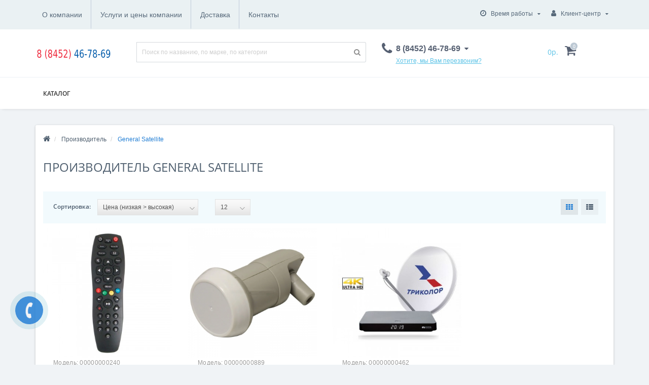

--- FILE ---
content_type: text/css
request_url: https://sar-tv.ru/min/cache/eef6c501555cd82756555ac258fcf5fb.css
body_size: 67368
content:




html{font-family:sans-serif;-webkit-text-size-adjust:100%;-ms-text-size-adjust:100%}body{margin:0}article,aside,details,figcaption,figure,footer,header,hgroup,main,menu,nav,section,summary{display:block}audio,canvas,progress,video{display:inline-block;vertical-align:baseline}audio:not([controls]){display:none;height:0}[hidden],template{display:none}a{background-color:transparent}a:active,a:hover{outline:0}abbr[title]{border-bottom:1px dotted}b,strong{font-weight:700}dfn{font-style:italic}h1{margin:.67em 0;font-size:2em}mark{color:#000;background:#ff0}small{font-size:80%}sub,sup{position:relative;font-size:75%;line-height:0;vertical-align:baseline}sup{top:-.5em}sub{bottom:-.25em}img{border:0}svg:not(:root){overflow:hidden}figure{margin:1em
40px}hr{height:0;-webkit-box-sizing:content-box;-moz-box-sizing:content-box;box-sizing:content-box}pre{overflow:auto}code,kbd,pre,samp{font-family:monospace,monospace;font-size:1em}button,input,optgroup,select,textarea{margin:0;font:inherit;color:inherit}button{overflow:visible}button,select{text-transform:none}button,html input[type=button],input[type=reset],input[type=submit]{-webkit-appearance:button;cursor:pointer}button[disabled],html input[disabled]{cursor:default}button::-moz-focus-inner,input::-moz-focus-inner{padding:0;border:0}input{line-height:normal}input[type=checkbox],input[type=radio]{-webkit-box-sizing:border-box;-moz-box-sizing:border-box;box-sizing:border-box;padding:0}input[type=number]::-webkit-inner-spin-button,input[type=number]::-webkit-outer-spin-button{height:auto}input[type=search]{-webkit-box-sizing:content-box;-moz-box-sizing:content-box;box-sizing:content-box;-webkit-appearance:textfield}input[type=search]::-webkit-search-cancel-button,input[type=search]::-webkit-search-decoration{-webkit-appearance:none}fieldset{padding:.35em .625em .75em;margin:0
2px;border:1px
solid silver}legend{padding:0;border:0}textarea{overflow:auto}optgroup{font-weight:700}table{border-spacing:0;border-collapse:collapse}td,th{padding:0}

@media
print{*,:after,:before{color:#000!important;text-shadow:none!important;background:0 0!important;-webkit-box-shadow:none!important;box-shadow:none!important}a,a:visited{text-decoration:underline}a[href]:after{content:" (" attr(href) ")"}abbr[title]:after{content:" (" attr(title) ")"}a[href^="javascript:"]:after,a[href^="#"]:after{content:""}blockquote,pre{border:1px
solid #999;page-break-inside:avoid}thead{display:table-header-group}img,tr{page-break-inside:avoid}img{max-width:100%!important}h2,h3,p{orphans:3;widows:3}h2,h3{page-break-after:avoid}.navbar{display:none}.btn>.caret,.dropup>.btn>.caret{border-top-color:#000!important}.label{border:1px
solid #000}.table{border-collapse:collapse!important}.table td,.table
th{background-color:#fff!important}.table-bordered td,.table-bordered
th{border:1px
solid #ddd!important}}@font-face{font-family:'Glyphicons Halflings';src:url(/catalog/view/javascript/bootstrap/fonts/glyphicons-halflings-regular.eot);src:url(/catalog/view/javascript/bootstrap/fonts/glyphicons-halflings-regular.eot?#iefix) format('embedded-opentype'),url(/catalog/view/javascript/bootstrap/fonts/glyphicons-halflings-regular.woff2) format('woff2'),url(/catalog/view/javascript/bootstrap/fonts/glyphicons-halflings-regular.woff) format('woff'),url(/catalog/view/javascript/bootstrap/fonts/glyphicons-halflings-regular.ttf) format('truetype'),url(/catalog/view/javascript/bootstrap/fonts/glyphicons-halflings-regular.svg#glyphicons_halflingsregular) format('svg')}.glyphicon{position:relative;top:1px;display:inline-block;font-family:'Glyphicons Halflings';font-style:normal;font-weight:400;line-height:1;-webkit-font-smoothing:antialiased;-moz-osx-font-smoothing:grayscale}.glyphicon-asterisk:before{content:"\2a"}.glyphicon-plus:before{content:"\2b"}.glyphicon-eur:before,.glyphicon-euro:before{content:"\20ac"}.glyphicon-minus:before{content:"\2212"}.glyphicon-cloud:before{content:"\2601"}.glyphicon-envelope:before{content:"\2709"}.glyphicon-pencil:before{content:"\270f"}.glyphicon-glass:before{content:"\e001"}.glyphicon-music:before{content:"\e002"}.glyphicon-search:before{content:"\e003"}.glyphicon-heart:before{content:"\e005"}.glyphicon-star:before{content:"\e006"}.glyphicon-star-empty:before{content:"\e007"}.glyphicon-user:before{content:"\e008"}.glyphicon-film:before{content:"\e009"}.glyphicon-th-large:before{content:"\e010"}.glyphicon-th:before{content:"\e011"}.glyphicon-th-list:before{content:"\e012"}.glyphicon-ok:before{content:"\e013"}.glyphicon-remove:before{content:"\e014"}.glyphicon-zoom-in:before{content:"\e015"}.glyphicon-zoom-out:before{content:"\e016"}.glyphicon-off:before{content:"\e017"}.glyphicon-signal:before{content:"\e018"}.glyphicon-cog:before{content:"\e019"}.glyphicon-trash:before{content:"\e020"}.glyphicon-home:before{content:"\e021"}.glyphicon-file:before{content:"\e022"}.glyphicon-time:before{content:"\e023"}.glyphicon-road:before{content:"\e024"}.glyphicon-download-alt:before{content:"\e025"}.glyphicon-download:before{content:"\e026"}.glyphicon-upload:before{content:"\e027"}.glyphicon-inbox:before{content:"\e028"}.glyphicon-play-circle:before{content:"\e029"}.glyphicon-repeat:before{content:"\e030"}.glyphicon-refresh:before{content:"\e031"}.glyphicon-list-alt:before{content:"\e032"}.glyphicon-lock:before{content:"\e033"}.glyphicon-flag:before{content:"\e034"}.glyphicon-headphones:before{content:"\e035"}.glyphicon-volume-off:before{content:"\e036"}.glyphicon-volume-down:before{content:"\e037"}.glyphicon-volume-up:before{content:"\e038"}.glyphicon-qrcode:before{content:"\e039"}.glyphicon-barcode:before{content:"\e040"}.glyphicon-tag:before{content:"\e041"}.glyphicon-tags:before{content:"\e042"}.glyphicon-book:before{content:"\e043"}.glyphicon-bookmark:before{content:"\e044"}.glyphicon-print:before{content:"\e045"}.glyphicon-camera:before{content:"\e046"}.glyphicon-font:before{content:"\e047"}.glyphicon-bold:before{content:"\e048"}.glyphicon-italic:before{content:"\e049"}.glyphicon-text-height:before{content:"\e050"}.glyphicon-text-width:before{content:"\e051"}.glyphicon-align-left:before{content:"\e052"}.glyphicon-align-center:before{content:"\e053"}.glyphicon-align-right:before{content:"\e054"}.glyphicon-align-justify:before{content:"\e055"}.glyphicon-list:before{content:"\e056"}.glyphicon-indent-left:before{content:"\e057"}.glyphicon-indent-right:before{content:"\e058"}.glyphicon-facetime-video:before{content:"\e059"}.glyphicon-picture:before{content:"\e060"}.glyphicon-map-marker:before{content:"\e062"}.glyphicon-adjust:before{content:"\e063"}.glyphicon-tint:before{content:"\e064"}.glyphicon-edit:before{content:"\e065"}.glyphicon-share:before{content:"\e066"}.glyphicon-check:before{content:"\e067"}.glyphicon-move:before{content:"\e068"}.glyphicon-step-backward:before{content:"\e069"}.glyphicon-fast-backward:before{content:"\e070"}.glyphicon-backward:before{content:"\e071"}.glyphicon-play:before{content:"\e072"}.glyphicon-pause:before{content:"\e073"}.glyphicon-stop:before{content:"\e074"}.glyphicon-forward:before{content:"\e075"}.glyphicon-fast-forward:before{content:"\e076"}.glyphicon-step-forward:before{content:"\e077"}.glyphicon-eject:before{content:"\e078"}.glyphicon-chevron-left:before{content:"\e079"}.glyphicon-chevron-right:before{content:"\e080"}.glyphicon-plus-sign:before{content:"\e081"}.glyphicon-minus-sign:before{content:"\e082"}.glyphicon-remove-sign:before{content:"\e083"}.glyphicon-ok-sign:before{content:"\e084"}.glyphicon-question-sign:before{content:"\e085"}.glyphicon-info-sign:before{content:"\e086"}.glyphicon-screenshot:before{content:"\e087"}.glyphicon-remove-circle:before{content:"\e088"}.glyphicon-ok-circle:before{content:"\e089"}.glyphicon-ban-circle:before{content:"\e090"}.glyphicon-arrow-left:before{content:"\e091"}.glyphicon-arrow-right:before{content:"\e092"}.glyphicon-arrow-up:before{content:"\e093"}.glyphicon-arrow-down:before{content:"\e094"}.glyphicon-share-alt:before{content:"\e095"}.glyphicon-resize-full:before{content:"\e096"}.glyphicon-resize-small:before{content:"\e097"}.glyphicon-exclamation-sign:before{content:"\e101"}.glyphicon-gift:before{content:"\e102"}.glyphicon-leaf:before{content:"\e103"}.glyphicon-fire:before{content:"\e104"}.glyphicon-eye-open:before{content:"\e105"}.glyphicon-eye-close:before{content:"\e106"}.glyphicon-warning-sign:before{content:"\e107"}.glyphicon-plane:before{content:"\e108"}.glyphicon-calendar:before{content:"\e109"}.glyphicon-random:before{content:"\e110"}.glyphicon-comment:before{content:"\e111"}.glyphicon-magnet:before{content:"\e112"}.glyphicon-chevron-up:before{content:"\e113"}.glyphicon-chevron-down:before{content:"\e114"}.glyphicon-retweet:before{content:"\e115"}.glyphicon-shopping-cart:before{content:"\e116"}.glyphicon-folder-close:before{content:"\e117"}.glyphicon-folder-open:before{content:"\e118"}.glyphicon-resize-vertical:before{content:"\e119"}.glyphicon-resize-horizontal:before{content:"\e120"}.glyphicon-hdd:before{content:"\e121"}.glyphicon-bullhorn:before{content:"\e122"}.glyphicon-bell:before{content:"\e123"}.glyphicon-certificate:before{content:"\e124"}.glyphicon-thumbs-up:before{content:"\e125"}.glyphicon-thumbs-down:before{content:"\e126"}.glyphicon-hand-right:before{content:"\e127"}.glyphicon-hand-left:before{content:"\e128"}.glyphicon-hand-up:before{content:"\e129"}.glyphicon-hand-down:before{content:"\e130"}.glyphicon-circle-arrow-right:before{content:"\e131"}.glyphicon-circle-arrow-left:before{content:"\e132"}.glyphicon-circle-arrow-up:before{content:"\e133"}.glyphicon-circle-arrow-down:before{content:"\e134"}.glyphicon-globe:before{content:"\e135"}.glyphicon-wrench:before{content:"\e136"}.glyphicon-tasks:before{content:"\e137"}.glyphicon-filter:before{content:"\e138"}.glyphicon-briefcase:before{content:"\e139"}.glyphicon-fullscreen:before{content:"\e140"}.glyphicon-dashboard:before{content:"\e141"}.glyphicon-paperclip:before{content:"\e142"}.glyphicon-heart-empty:before{content:"\e143"}.glyphicon-link:before{content:"\e144"}.glyphicon-phone:before{content:"\e145"}.glyphicon-pushpin:before{content:"\e146"}.glyphicon-usd:before{content:"\e148"}.glyphicon-gbp:before{content:"\e149"}.glyphicon-sort:before{content:"\e150"}.glyphicon-sort-by-alphabet:before{content:"\e151"}.glyphicon-sort-by-alphabet-alt:before{content:"\e152"}.glyphicon-sort-by-order:before{content:"\e153"}.glyphicon-sort-by-order-alt:before{content:"\e154"}.glyphicon-sort-by-attributes:before{content:"\e155"}.glyphicon-sort-by-attributes-alt:before{content:"\e156"}.glyphicon-unchecked:before{content:"\e157"}.glyphicon-expand:before{content:"\e158"}.glyphicon-collapse-down:before{content:"\e159"}.glyphicon-collapse-up:before{content:"\e160"}.glyphicon-log-in:before{content:"\e161"}.glyphicon-flash:before{content:"\e162"}.glyphicon-log-out:before{content:"\e163"}.glyphicon-new-window:before{content:"\e164"}.glyphicon-record:before{content:"\e165"}.glyphicon-save:before{content:"\e166"}.glyphicon-open:before{content:"\e167"}.glyphicon-saved:before{content:"\e168"}.glyphicon-import:before{content:"\e169"}.glyphicon-export:before{content:"\e170"}.glyphicon-send:before{content:"\e171"}.glyphicon-floppy-disk:before{content:"\e172"}.glyphicon-floppy-saved:before{content:"\e173"}.glyphicon-floppy-remove:before{content:"\e174"}.glyphicon-floppy-save:before{content:"\e175"}.glyphicon-floppy-open:before{content:"\e176"}.glyphicon-credit-card:before{content:"\e177"}.glyphicon-transfer:before{content:"\e178"}.glyphicon-cutlery:before{content:"\e179"}.glyphicon-header:before{content:"\e180"}.glyphicon-compressed:before{content:"\e181"}.glyphicon-earphone:before{content:"\e182"}.glyphicon-phone-alt:before{content:"\e183"}.glyphicon-tower:before{content:"\e184"}.glyphicon-stats:before{content:"\e185"}.glyphicon-sd-video:before{content:"\e186"}.glyphicon-hd-video:before{content:"\e187"}.glyphicon-subtitles:before{content:"\e188"}.glyphicon-sound-stereo:before{content:"\e189"}.glyphicon-sound-dolby:before{content:"\e190"}.glyphicon-sound-5-1:before{content:"\e191"}.glyphicon-sound-6-1:before{content:"\e192"}.glyphicon-sound-7-1:before{content:"\e193"}.glyphicon-copyright-mark:before{content:"\e194"}.glyphicon-registration-mark:before{content:"\e195"}.glyphicon-cloud-download:before{content:"\e197"}.glyphicon-cloud-upload:before{content:"\e198"}.glyphicon-tree-conifer:before{content:"\e199"}.glyphicon-tree-deciduous:before{content:"\e200"}.glyphicon-cd:before{content:"\e201"}.glyphicon-save-file:before{content:"\e202"}.glyphicon-open-file:before{content:"\e203"}.glyphicon-level-up:before{content:"\e204"}.glyphicon-copy:before{content:"\e205"}.glyphicon-paste:before{content:"\e206"}.glyphicon-alert:before{content:"\e209"}.glyphicon-equalizer:before{content:"\e210"}.glyphicon-king:before{content:"\e211"}.glyphicon-queen:before{content:"\e212"}.glyphicon-pawn:before{content:"\e213"}.glyphicon-bishop:before{content:"\e214"}.glyphicon-knight:before{content:"\e215"}.glyphicon-baby-formula:before{content:"\e216"}.glyphicon-tent:before{content:"\26fa"}.glyphicon-blackboard:before{content:"\e218"}.glyphicon-bed:before{content:"\e219"}.glyphicon-apple:before{content:"\f8ff"}.glyphicon-erase:before{content:"\e221"}.glyphicon-hourglass:before{content:"\231b"}.glyphicon-lamp:before{content:"\e223"}.glyphicon-duplicate:before{content:"\e224"}.glyphicon-piggy-bank:before{content:"\e225"}.glyphicon-scissors:before{content:"\e226"}.glyphicon-bitcoin:before{content:"\e227"}.glyphicon-btc:before{content:"\e227"}.glyphicon-xbt:before{content:"\e227"}.glyphicon-yen:before{content:"\00a5"}.glyphicon-jpy:before{content:"\00a5"}.glyphicon-ruble:before{content:"\20bd"}.glyphicon-rub:before{content:"\20bd"}.glyphicon-scale:before{content:"\e230"}.glyphicon-ice-lolly:before{content:"\e231"}.glyphicon-ice-lolly-tasted:before{content:"\e232"}.glyphicon-education:before{content:"\e233"}.glyphicon-option-horizontal:before{content:"\e234"}.glyphicon-option-vertical:before{content:"\e235"}.glyphicon-menu-hamburger:before{content:"\e236"}.glyphicon-modal-window:before{content:"\e237"}.glyphicon-oil:before{content:"\e238"}.glyphicon-grain:before{content:"\e239"}.glyphicon-sunglasses:before{content:"\e240"}.glyphicon-text-size:before{content:"\e241"}.glyphicon-text-color:before{content:"\e242"}.glyphicon-text-background:before{content:"\e243"}.glyphicon-object-align-top:before{content:"\e244"}.glyphicon-object-align-bottom:before{content:"\e245"}.glyphicon-object-align-horizontal:before{content:"\e246"}.glyphicon-object-align-left:before{content:"\e247"}.glyphicon-object-align-vertical:before{content:"\e248"}.glyphicon-object-align-right:before{content:"\e249"}.glyphicon-triangle-right:before{content:"\e250"}.glyphicon-triangle-left:before{content:"\e251"}.glyphicon-triangle-bottom:before{content:"\e252"}.glyphicon-triangle-top:before{content:"\e253"}.glyphicon-console:before{content:"\e254"}.glyphicon-superscript:before{content:"\e255"}.glyphicon-subscript:before{content:"\e256"}.glyphicon-menu-left:before{content:"\e257"}.glyphicon-menu-right:before{content:"\e258"}.glyphicon-menu-down:before{content:"\e259"}.glyphicon-menu-up:before{content:"\e260"}*{-webkit-box-sizing:border-box;-moz-box-sizing:border-box;box-sizing:border-box}:after,:before{-webkit-box-sizing:border-box;-moz-box-sizing:border-box;box-sizing:border-box}html{font-size:10px;-webkit-tap-highlight-color:rgba(0,0,0,0)}body{font-family:"Helvetica Neue",Helvetica,Arial,sans-serif;font-size:14px;line-height:1.42857143;color:#333;background-color:#fff}button,input,select,textarea{font-family:inherit;font-size:inherit;line-height:inherit}a{color:#337ab7;text-decoration:none}a:focus,a:hover{color:#23527c;text-decoration:underline}a:focus{outline:thin dotted;outline:5px
auto -webkit-focus-ring-color;outline-offset:-2px}figure{margin:0}img{vertical-align:middle}.carousel-inner>.item>a>img,.carousel-inner>.item>img,.img-responsive,.thumbnail a>img,.thumbnail>img{display:block;max-width:100%;height:auto}.img-rounded{border-radius:6px}.img-thumbnail{display:inline-block;max-width:100%;height:auto;padding:4px;line-height:1.42857143;background-color:#fff;border:1px
solid #ddd;border-radius:4px;-webkit-transition:all .2s ease-in-out;-o-transition:all .2s ease-in-out;transition:all .2s ease-in-out}.img-circle{border-radius:50%}hr{margin-top:20px;margin-bottom:20px;border:0;border-top:1px solid #eee}.sr-only{position:absolute;width:1px;height:1px;padding:0;margin:-1px;overflow:hidden;clip:rect(0,0,0,0);border:0}.sr-only-focusable:active,.sr-only-focusable:focus{position:static;width:auto;height:auto;margin:0;overflow:visible;clip:auto}[role=button]{cursor:pointer}.h1,.h2,.h3,.h4,.h5,.h6,h1,h2,h3,h4,h5,h6{font-family:inherit;font-weight:500;line-height:1.1;color:inherit}.h1 .small,.h1 small,.h2 .small,.h2 small,.h3 .small,.h3 small,.h4 .small,.h4 small,.h5 .small,.h5 small,.h6 .small,.h6 small,h1 .small,h1 small,h2 .small,h2 small,h3 .small,h3 small,h4 .small,h4 small,h5 .small,h5 small,h6 .small,h6
small{font-weight:400;line-height:1;color:#777}.h1,.h2,.h3,h1,h2,h3{margin-top:20px;margin-bottom:10px}.h1 .small,.h1 small,.h2 .small,.h2 small,.h3 .small,.h3 small,h1 .small,h1 small,h2 .small,h2 small,h3 .small,h3
small{font-size:65%}.h4,.h5,.h6,h4,h5,h6{margin-top:10px;margin-bottom:10px}.h4 .small,.h4 small,.h5 .small,.h5 small,.h6 .small,.h6 small,h4 .small,h4 small,h5 .small,h5 small,h6 .small,h6
small{font-size:75%}.h1,h1{font-size:36px}.h2,h2{font-size:30px}.h3,h3{font-size:24px}.h4,h4{font-size:18px}.h5,h5{font-size:14px}.h6,h6{font-size:12px}p{margin:0
0 10px}.lead{margin-bottom:20px;font-size:16px;font-weight:300;line-height:1.4}@media (min-width:768px){.lead{font-size:21px}}.small,small{font-size:85%}.mark,mark{padding:.2em;background-color:#fcf8e3}.text-left{text-align:left}.text-right{text-align:right}.text-center{text-align:center}.text-justify{text-align:justify}.text-nowrap{white-space:nowrap}.text-lowercase{text-transform:lowercase}.text-uppercase{text-transform:uppercase}.text-capitalize{text-transform:capitalize}.text-muted{color:#777}.text-primary{color:#337ab7}a.text-primary:focus,a.text-primary:hover{color:#286090}.text-success{color:#3c763d}a.text-success:focus,a.text-success:hover{color:#2b542c}.text-info{color:#31708f}a.text-info:focus,a.text-info:hover{color:#245269}.text-warning{color:#8a6d3b}a.text-warning:focus,a.text-warning:hover{color:#66512c}.text-danger{color:#a94442}a.text-danger:focus,a.text-danger:hover{color:#843534}.bg-primary{color:#fff;background-color:#337ab7}a.bg-primary:focus,a.bg-primary:hover{background-color:#286090}.bg-success{background-color:#dff0d8}a.bg-success:focus,a.bg-success:hover{background-color:#c1e2b3}.bg-info{background-color:#d9edf7}a.bg-info:focus,a.bg-info:hover{background-color:#afd9ee}.bg-warning{background-color:#fcf8e3}a.bg-warning:focus,a.bg-warning:hover{background-color:#f7ecb5}.bg-danger{background-color:#f2dede}a.bg-danger:focus,a.bg-danger:hover{background-color:#e4b9b9}.page-header{padding-bottom:9px;margin:40px
0 20px;border-bottom:1px solid #eee}ol,ul{margin-top:0;margin-bottom:10px}ol ol,ol ul,ul ol,ul
ul{margin-bottom:0}.list-unstyled{padding-left:0;list-style:none}.list-inline{padding-left:0;margin-left:-5px;list-style:none}.list-inline>li{display:inline-block;padding-right:5px;padding-left:5px}dl{margin-top:0;margin-bottom:20px}dd,dt{line-height:1.42857143}dt{font-weight:700}dd{margin-left:0}@media (min-width:768px){.dl-horizontal
dt{float:left;width:160px;overflow:hidden;clear:left;text-align:right;text-overflow:ellipsis;white-space:nowrap}.dl-horizontal
dd{margin-left:180px}}abbr[data-original-title],abbr[title]{cursor:help;border-bottom:1px dotted #777}.initialism{font-size:90%;text-transform:uppercase}blockquote{padding:10px
20px;margin:0
0 20px;font-size:17.5px;border-left:5px solid #eee}blockquote ol:last-child,blockquote p:last-child,blockquote ul:last-child{margin-bottom:0}blockquote .small,blockquote footer,blockquote
small{display:block;font-size:80%;line-height:1.42857143;color:#777}blockquote .small:before,blockquote footer:before,blockquote small:before{content:'\2014 \00A0'}.blockquote-reverse,blockquote.pull-right{padding-right:15px;padding-left:0;text-align:right;border-right:5px solid #eee;border-left:0}.blockquote-reverse .small:before,.blockquote-reverse footer:before,.blockquote-reverse small:before,blockquote.pull-right .small:before,blockquote.pull-right footer:before,blockquote.pull-right small:before{content:''}.blockquote-reverse .small:after,.blockquote-reverse footer:after,.blockquote-reverse small:after,blockquote.pull-right .small:after,blockquote.pull-right footer:after,blockquote.pull-right small:after{content:'\00A0 \2014'}address{margin-bottom:20px;font-style:normal;line-height:1.42857143}code,kbd,pre,samp{font-family:Menlo,Monaco,Consolas,"Courier New",monospace}code{padding:2px
4px;font-size:90%;color:#c7254e;background-color:#f9f2f4;border-radius:4px}kbd{padding:2px
4px;font-size:90%;color:#fff;background-color:#333;border-radius:3px;-webkit-box-shadow:inset 0 -1px 0 rgba(0,0,0,.25);box-shadow:inset 0 -1px 0 rgba(0,0,0,.25)}kbd
kbd{padding:0;font-size:100%;font-weight:700;-webkit-box-shadow:none;box-shadow:none}pre{display:block;padding:9.5px;margin:0
0 10px;font-size:13px;line-height:1.42857143;color:#333;word-break:break-all;word-wrap:break-word;background-color:#f5f5f5;border:1px
solid #ccc;border-radius:4px}pre
code{padding:0;font-size:inherit;color:inherit;white-space:pre-wrap;background-color:transparent;border-radius:0}.pre-scrollable{max-height:340px;overflow-y:scroll}.container{padding-right:15px;padding-left:15px;margin-right:auto;margin-left:auto}@media (min-width:768px){.container{width:750px}}@media (min-width:992px){.container{width:970px}}@media (min-width:1200px){.container{width:1170px}}.container-fluid{padding-right:15px;padding-left:15px;margin-right:auto;margin-left:auto}.row{margin-right:-15px;margin-left:-15px}.col-lg-1,.col-lg-10,.col-lg-11,.col-lg-12,.col-lg-2,.col-lg-3,.col-lg-4,.col-lg-5,.col-lg-6,.col-lg-7,.col-lg-8,.col-lg-9,.col-md-1,.col-md-10,.col-md-11,.col-md-12,.col-md-2,.col-md-3,.col-md-4,.col-md-5,.col-md-6,.col-md-7,.col-md-8,.col-md-9,.col-sm-1,.col-sm-10,.col-sm-11,.col-sm-12,.col-sm-2,.col-sm-3,.col-sm-4,.col-sm-5,.col-sm-6,.col-sm-7,.col-sm-8,.col-sm-9,.col-xs-1,.col-xs-10,.col-xs-11,.col-xs-12,.col-xs-2,.col-xs-3,.col-xs-4,.col-xs-5,.col-xs-6,.col-xs-7,.col-xs-8,.col-xs-9{position:relative;min-height:1px;padding-right:15px;padding-left:15px}.col-xs-1,.col-xs-10,.col-xs-11,.col-xs-12,.col-xs-2,.col-xs-3,.col-xs-4,.col-xs-5,.col-xs-6,.col-xs-7,.col-xs-8,.col-xs-9{float:left}.col-xs-12{width:100%}.col-xs-11{width:91.66666667%}.col-xs-10{width:83.33333333%}.col-xs-9{width:75%}.col-xs-8{width:66.66666667%}.col-xs-7{width:58.33333333%}.col-xs-6{width:50%}.col-xs-5{width:41.66666667%}.col-xs-4{width:33.33333333%}.col-xs-3{width:25%}.col-xs-2{width:16.66666667%}.col-xs-1{width:8.33333333%}.col-xs-pull-12{right:100%}.col-xs-pull-11{right:91.66666667%}.col-xs-pull-10{right:83.33333333%}.col-xs-pull-9{right:75%}.col-xs-pull-8{right:66.66666667%}.col-xs-pull-7{right:58.33333333%}.col-xs-pull-6{right:50%}.col-xs-pull-5{right:41.66666667%}.col-xs-pull-4{right:33.33333333%}.col-xs-pull-3{right:25%}.col-xs-pull-2{right:16.66666667%}.col-xs-pull-1{right:8.33333333%}.col-xs-pull-0{right:auto}.col-xs-push-12{left:100%}.col-xs-push-11{left:91.66666667%}.col-xs-push-10{left:83.33333333%}.col-xs-push-9{left:75%}.col-xs-push-8{left:66.66666667%}.col-xs-push-7{left:58.33333333%}.col-xs-push-6{left:50%}.col-xs-push-5{left:41.66666667%}.col-xs-push-4{left:33.33333333%}.col-xs-push-3{left:25%}.col-xs-push-2{left:16.66666667%}.col-xs-push-1{left:8.33333333%}.col-xs-push-0{left:auto}.col-xs-offset-12{margin-left:100%}.col-xs-offset-11{margin-left:91.66666667%}.col-xs-offset-10{margin-left:83.33333333%}.col-xs-offset-9{margin-left:75%}.col-xs-offset-8{margin-left:66.66666667%}.col-xs-offset-7{margin-left:58.33333333%}.col-xs-offset-6{margin-left:50%}.col-xs-offset-5{margin-left:41.66666667%}.col-xs-offset-4{margin-left:33.33333333%}.col-xs-offset-3{margin-left:25%}.col-xs-offset-2{margin-left:16.66666667%}.col-xs-offset-1{margin-left:8.33333333%}.col-xs-offset-0{margin-left:0}@media (min-width:768px){.col-sm-1,.col-sm-10,.col-sm-11,.col-sm-12,.col-sm-2,.col-sm-3,.col-sm-4,.col-sm-5,.col-sm-6,.col-sm-7,.col-sm-8,.col-sm-9{float:left}.col-sm-12{width:100%}.col-sm-11{width:91.66666667%}.col-sm-10{width:83.33333333%}.col-sm-9{width:75%}.col-sm-8{width:66.66666667%}.col-sm-7{width:58.33333333%}.col-sm-6{width:50%}.col-sm-5{width:41.66666667%}.col-sm-4{width:33.33333333%}.col-sm-3{width:25%}.col-sm-2{width:16.66666667%}.col-sm-1{width:8.33333333%}.col-sm-pull-12{right:100%}.col-sm-pull-11{right:91.66666667%}.col-sm-pull-10{right:83.33333333%}.col-sm-pull-9{right:75%}.col-sm-pull-8{right:66.66666667%}.col-sm-pull-7{right:58.33333333%}.col-sm-pull-6{right:50%}.col-sm-pull-5{right:41.66666667%}.col-sm-pull-4{right:33.33333333%}.col-sm-pull-3{right:25%}.col-sm-pull-2{right:16.66666667%}.col-sm-pull-1{right:8.33333333%}.col-sm-pull-0{right:auto}.col-sm-push-12{left:100%}.col-sm-push-11{left:91.66666667%}.col-sm-push-10{left:83.33333333%}.col-sm-push-9{left:75%}.col-sm-push-8{left:66.66666667%}.col-sm-push-7{left:58.33333333%}.col-sm-push-6{left:50%}.col-sm-push-5{left:41.66666667%}.col-sm-push-4{left:33.33333333%}.col-sm-push-3{left:25%}.col-sm-push-2{left:16.66666667%}.col-sm-push-1{left:8.33333333%}.col-sm-push-0{left:auto}.col-sm-offset-12{margin-left:100%}.col-sm-offset-11{margin-left:91.66666667%}.col-sm-offset-10{margin-left:83.33333333%}.col-sm-offset-9{margin-left:75%}.col-sm-offset-8{margin-left:66.66666667%}.col-sm-offset-7{margin-left:58.33333333%}.col-sm-offset-6{margin-left:50%}.col-sm-offset-5{margin-left:41.66666667%}.col-sm-offset-4{margin-left:33.33333333%}.col-sm-offset-3{margin-left:25%}.col-sm-offset-2{margin-left:16.66666667%}.col-sm-offset-1{margin-left:8.33333333%}.col-sm-offset-0{margin-left:0}}@media (min-width:992px){.col-md-1,.col-md-10,.col-md-11,.col-md-12,.col-md-2,.col-md-3,.col-md-4,.col-md-5,.col-md-6,.col-md-7,.col-md-8,.col-md-9{float:left}.col-md-12{width:100%}.col-md-11{width:91.66666667%}.col-md-10{width:83.33333333%}.col-md-9{width:75%}.col-md-8{width:66.66666667%}.col-md-7{width:58.33333333%}.col-md-6{width:50%}.col-md-5{width:41.66666667%}.col-md-4{width:33.33333333%}.col-md-3{width:25%}.col-md-2{width:16.66666667%}.col-md-1{width:8.33333333%}.col-md-pull-12{right:100%}.col-md-pull-11{right:91.66666667%}.col-md-pull-10{right:83.33333333%}.col-md-pull-9{right:75%}.col-md-pull-8{right:66.66666667%}.col-md-pull-7{right:58.33333333%}.col-md-pull-6{right:50%}.col-md-pull-5{right:41.66666667%}.col-md-pull-4{right:33.33333333%}.col-md-pull-3{right:25%}.col-md-pull-2{right:16.66666667%}.col-md-pull-1{right:8.33333333%}.col-md-pull-0{right:auto}.col-md-push-12{left:100%}.col-md-push-11{left:91.66666667%}.col-md-push-10{left:83.33333333%}.col-md-push-9{left:75%}.col-md-push-8{left:66.66666667%}.col-md-push-7{left:58.33333333%}.col-md-push-6{left:50%}.col-md-push-5{left:41.66666667%}.col-md-push-4{left:33.33333333%}.col-md-push-3{left:25%}.col-md-push-2{left:16.66666667%}.col-md-push-1{left:8.33333333%}.col-md-push-0{left:auto}.col-md-offset-12{margin-left:100%}.col-md-offset-11{margin-left:91.66666667%}.col-md-offset-10{margin-left:83.33333333%}.col-md-offset-9{margin-left:75%}.col-md-offset-8{margin-left:66.66666667%}.col-md-offset-7{margin-left:58.33333333%}.col-md-offset-6{margin-left:50%}.col-md-offset-5{margin-left:41.66666667%}.col-md-offset-4{margin-left:33.33333333%}.col-md-offset-3{margin-left:25%}.col-md-offset-2{margin-left:16.66666667%}.col-md-offset-1{margin-left:8.33333333%}.col-md-offset-0{margin-left:0}}@media (min-width:1200px){.col-lg-1,.col-lg-10,.col-lg-11,.col-lg-12,.col-lg-2,.col-lg-3,.col-lg-4,.col-lg-5,.col-lg-6,.col-lg-7,.col-lg-8,.col-lg-9{float:left}.col-lg-12{width:100%}.col-lg-11{width:91.66666667%}.col-lg-10{width:83.33333333%}.col-lg-9{width:75%}.col-lg-8{width:66.66666667%}.col-lg-7{width:58.33333333%}.col-lg-6{width:50%}.col-lg-5{width:41.66666667%}.col-lg-4{width:33.33333333%}.col-lg-3{width:25%}.col-lg-2{width:16.66666667%}.col-lg-1{width:8.33333333%}.col-lg-pull-12{right:100%}.col-lg-pull-11{right:91.66666667%}.col-lg-pull-10{right:83.33333333%}.col-lg-pull-9{right:75%}.col-lg-pull-8{right:66.66666667%}.col-lg-pull-7{right:58.33333333%}.col-lg-pull-6{right:50%}.col-lg-pull-5{right:41.66666667%}.col-lg-pull-4{right:33.33333333%}.col-lg-pull-3{right:25%}.col-lg-pull-2{right:16.66666667%}.col-lg-pull-1{right:8.33333333%}.col-lg-pull-0{right:auto}.col-lg-push-12{left:100%}.col-lg-push-11{left:91.66666667%}.col-lg-push-10{left:83.33333333%}.col-lg-push-9{left:75%}.col-lg-push-8{left:66.66666667%}.col-lg-push-7{left:58.33333333%}.col-lg-push-6{left:50%}.col-lg-push-5{left:41.66666667%}.col-lg-push-4{left:33.33333333%}.col-lg-push-3{left:25%}.col-lg-push-2{left:16.66666667%}.col-lg-push-1{left:8.33333333%}.col-lg-push-0{left:auto}.col-lg-offset-12{margin-left:100%}.col-lg-offset-11{margin-left:91.66666667%}.col-lg-offset-10{margin-left:83.33333333%}.col-lg-offset-9{margin-left:75%}.col-lg-offset-8{margin-left:66.66666667%}.col-lg-offset-7{margin-left:58.33333333%}.col-lg-offset-6{margin-left:50%}.col-lg-offset-5{margin-left:41.66666667%}.col-lg-offset-4{margin-left:33.33333333%}.col-lg-offset-3{margin-left:25%}.col-lg-offset-2{margin-left:16.66666667%}.col-lg-offset-1{margin-left:8.33333333%}.col-lg-offset-0{margin-left:0}}table{background-color:transparent}caption{padding-top:8px;padding-bottom:8px;color:#777;text-align:left}th{text-align:left}.table{width:100%;max-width:100%;margin-bottom:20px}.table>tbody>tr>td,.table>tbody>tr>th,.table>tfoot>tr>td,.table>tfoot>tr>th,.table>thead>tr>td,.table>thead>tr>th{padding:8px;line-height:1.42857143;vertical-align:top;border-top:1px solid #ddd}.table>thead>tr>th{vertical-align:bottom;border-bottom:2px solid #ddd}.table>caption+thead>tr:first-child>td,.table>caption+thead>tr:first-child>th,.table>colgroup+thead>tr:first-child>td,.table>colgroup+thead>tr:first-child>th,.table>thead:first-child>tr:first-child>td,.table>thead:first-child>tr:first-child>th{border-top:0}.table>tbody+tbody{border-top:2px solid #ddd}.table
.table{background-color:#fff}.table-condensed>tbody>tr>td,.table-condensed>tbody>tr>th,.table-condensed>tfoot>tr>td,.table-condensed>tfoot>tr>th,.table-condensed>thead>tr>td,.table-condensed>thead>tr>th{padding:5px}.table-bordered{border:1px
solid #ddd}.table-bordered>tbody>tr>td,.table-bordered>tbody>tr>th,.table-bordered>tfoot>tr>td,.table-bordered>tfoot>tr>th,.table-bordered>thead>tr>td,.table-bordered>thead>tr>th{border:1px
solid #ddd}.table-bordered>thead>tr>td,.table-bordered>thead>tr>th{border-bottom-width:2px}.table-striped>tbody>tr:nth-of-type(odd){background-color:#f9f9f9}.table-hover>tbody>tr:hover{background-color:#f5f5f5}table col[class*=col-]{position:static;display:table-column;float:none}table td[class*=col-],table th[class*=col-]{position:static;display:table-cell;float:none}.table>tbody>tr.active>td,.table>tbody>tr.active>th,.table>tbody>tr>td.active,.table>tbody>tr>th.active,.table>tfoot>tr.active>td,.table>tfoot>tr.active>th,.table>tfoot>tr>td.active,.table>tfoot>tr>th.active,.table>thead>tr.active>td,.table>thead>tr.active>th,.table>thead>tr>td.active,.table>thead>tr>th.active{background-color:#f5f5f5}.table-hover>tbody>tr.active:hover>td,.table-hover>tbody>tr.active:hover>th,.table-hover>tbody>tr:hover>.active,.table-hover>tbody>tr>td.active:hover,.table-hover>tbody>tr>th.active:hover{background-color:#e8e8e8}.table>tbody>tr.success>td,.table>tbody>tr.success>th,.table>tbody>tr>td.success,.table>tbody>tr>th.success,.table>tfoot>tr.success>td,.table>tfoot>tr.success>th,.table>tfoot>tr>td.success,.table>tfoot>tr>th.success,.table>thead>tr.success>td,.table>thead>tr.success>th,.table>thead>tr>td.success,.table>thead>tr>th.success{background-color:#dff0d8}.table-hover>tbody>tr.success:hover>td,.table-hover>tbody>tr.success:hover>th,.table-hover>tbody>tr:hover>.success,.table-hover>tbody>tr>td.success:hover,.table-hover>tbody>tr>th.success:hover{background-color:#d0e9c6}.table>tbody>tr.info>td,.table>tbody>tr.info>th,.table>tbody>tr>td.info,.table>tbody>tr>th.info,.table>tfoot>tr.info>td,.table>tfoot>tr.info>th,.table>tfoot>tr>td.info,.table>tfoot>tr>th.info,.table>thead>tr.info>td,.table>thead>tr.info>th,.table>thead>tr>td.info,.table>thead>tr>th.info{background-color:#d9edf7}.table-hover>tbody>tr.info:hover>td,.table-hover>tbody>tr.info:hover>th,.table-hover>tbody>tr:hover>.info,.table-hover>tbody>tr>td.info:hover,.table-hover>tbody>tr>th.info:hover{background-color:#c4e3f3}.table>tbody>tr.warning>td,.table>tbody>tr.warning>th,.table>tbody>tr>td.warning,.table>tbody>tr>th.warning,.table>tfoot>tr.warning>td,.table>tfoot>tr.warning>th,.table>tfoot>tr>td.warning,.table>tfoot>tr>th.warning,.table>thead>tr.warning>td,.table>thead>tr.warning>th,.table>thead>tr>td.warning,.table>thead>tr>th.warning{background-color:#fcf8e3}.table-hover>tbody>tr.warning:hover>td,.table-hover>tbody>tr.warning:hover>th,.table-hover>tbody>tr:hover>.warning,.table-hover>tbody>tr>td.warning:hover,.table-hover>tbody>tr>th.warning:hover{background-color:#faf2cc}.table>tbody>tr.danger>td,.table>tbody>tr.danger>th,.table>tbody>tr>td.danger,.table>tbody>tr>th.danger,.table>tfoot>tr.danger>td,.table>tfoot>tr.danger>th,.table>tfoot>tr>td.danger,.table>tfoot>tr>th.danger,.table>thead>tr.danger>td,.table>thead>tr.danger>th,.table>thead>tr>td.danger,.table>thead>tr>th.danger{background-color:#f2dede}.table-hover>tbody>tr.danger:hover>td,.table-hover>tbody>tr.danger:hover>th,.table-hover>tbody>tr:hover>.danger,.table-hover>tbody>tr>td.danger:hover,.table-hover>tbody>tr>th.danger:hover{background-color:#ebcccc}.table-responsive{min-height:.01%;overflow-x:auto}@media screen and (max-width:767px){.table-responsive{width:100%;margin-bottom:15px;overflow-y:hidden;-ms-overflow-style:-ms-autohiding-scrollbar;border:1px
solid #ddd}.table-responsive>.table{margin-bottom:0}.table-responsive>.table>tbody>tr>td,.table-responsive>.table>tbody>tr>th,.table-responsive>.table>tfoot>tr>td,.table-responsive>.table>tfoot>tr>th,.table-responsive>.table>thead>tr>td,.table-responsive>.table>thead>tr>th{white-space:nowrap}.table-responsive>.table-bordered{border:0}.table-responsive>.table-bordered>tbody>tr>td:first-child,.table-responsive>.table-bordered>tbody>tr>th:first-child,.table-responsive>.table-bordered>tfoot>tr>td:first-child,.table-responsive>.table-bordered>tfoot>tr>th:first-child,.table-responsive>.table-bordered>thead>tr>td:first-child,.table-responsive>.table-bordered>thead>tr>th:first-child{border-left:0}.table-responsive>.table-bordered>tbody>tr>td:last-child,.table-responsive>.table-bordered>tbody>tr>th:last-child,.table-responsive>.table-bordered>tfoot>tr>td:last-child,.table-responsive>.table-bordered>tfoot>tr>th:last-child,.table-responsive>.table-bordered>thead>tr>td:last-child,.table-responsive>.table-bordered>thead>tr>th:last-child{border-right:0}.table-responsive>.table-bordered>tbody>tr:last-child>td,.table-responsive>.table-bordered>tbody>tr:last-child>th,.table-responsive>.table-bordered>tfoot>tr:last-child>td,.table-responsive>.table-bordered>tfoot>tr:last-child>th{border-bottom:0}}fieldset{min-width:0;padding:0;margin:0;border:0}legend{display:block;width:100%;padding:0;margin-bottom:20px;font-size:21px;line-height:inherit;color:#333;border:0;border-bottom:1px solid #e5e5e5}label{display:inline-block;max-width:100%;margin-bottom:5px;font-weight:700}input[type=search]{-webkit-box-sizing:border-box;-moz-box-sizing:border-box;box-sizing:border-box}input[type=checkbox],input[type=radio]{margin:4px
0 0;margin-top:1px\9;line-height:normal}input[type=file]{display:block}input[type=range]{display:block;width:100%}select[multiple],select[size]{height:auto}input[type=file]:focus,input[type=checkbox]:focus,input[type=radio]:focus{outline:thin dotted;outline:5px
auto -webkit-focus-ring-color;outline-offset:-2px}output{display:block;padding-top:7px;font-size:14px;line-height:1.42857143;color:#555}.form-control{display:block;width:100%;height:34px;padding:6px
12px;font-size:14px;line-height:1.42857143;color:#555;background-color:#fff;background-image:none;border:1px
solid #ccc;border-radius:4px;-webkit-box-shadow:inset 0 1px 1px rgba(0,0,0,.075);box-shadow:inset 0 1px 1px rgba(0,0,0,.075);-webkit-transition:border-color ease-in-out .15s,-webkit-box-shadow ease-in-out .15s;-o-transition:border-color ease-in-out .15s,box-shadow ease-in-out .15s;transition:border-color ease-in-out .15s,box-shadow ease-in-out .15s}.form-control:focus{border-color:#66afe9;outline:0;-webkit-box-shadow:inset 0 1px 1px rgba(0,0,0,.075),0 0 8px rgba(102,175,233,.6);box-shadow:inset 0 1px 1px rgba(0,0,0,.075),0 0 8px rgba(102,175,233,.6)}.form-control::-moz-placeholder{color:#999;opacity:1}.form-control:-ms-input-placeholder{color:#999}.form-control::-webkit-input-placeholder{color:#999}.form-control[disabled],.form-control[readonly],fieldset[disabled] .form-control{background-color:#eee;opacity:1}.form-control[disabled],fieldset[disabled] .form-control{cursor:not-allowed}textarea.form-control{height:auto}input[type=search]{-webkit-appearance:none}@media screen and (-webkit-min-device-pixel-ratio:0){input[type=date].form-control,input[type=time].form-control,input[type=datetime-local].form-control,input[type=month].form-control{line-height:34px}.input-group-sm input[type=date],.input-group-sm input[type=time],.input-group-sm input[type=datetime-local],.input-group-sm input[type=month],input[type=date].input-sm,input[type=time].input-sm,input[type=datetime-local].input-sm,input[type=month].input-sm{line-height:30px}.input-group-lg input[type=date],.input-group-lg input[type=time],.input-group-lg input[type=datetime-local],.input-group-lg input[type=month],input[type=date].input-lg,input[type=time].input-lg,input[type=datetime-local].input-lg,input[type=month].input-lg{line-height:46px}}.form-group{margin-bottom:15px}.checkbox,.radio{position:relative;display:block;margin-top:10px;margin-bottom:10px}.checkbox label,.radio
label{min-height:20px;padding-left:20px;margin-bottom:0;font-weight:400;cursor:pointer}.checkbox input[type=checkbox],.checkbox-inline input[type=checkbox],.radio input[type=radio],.radio-inline input[type=radio]{position:absolute;margin-top:4px\9;margin-left:-20px}.checkbox+.checkbox,.radio+.radio{margin-top:-5px}.checkbox-inline,.radio-inline{position:relative;display:inline-block;padding-left:20px;margin-bottom:0;font-weight:400;vertical-align:middle;cursor:pointer}.checkbox-inline+.checkbox-inline,.radio-inline+.radio-inline{margin-top:0;margin-left:10px}fieldset[disabled] input[type=checkbox],fieldset[disabled] input[type=radio],input[type=checkbox].disabled,input[type=checkbox][disabled],input[type=radio].disabled,input[type=radio][disabled]{cursor:not-allowed}.checkbox-inline.disabled,.radio-inline.disabled,fieldset[disabled] .checkbox-inline,fieldset[disabled] .radio-inline{cursor:not-allowed}.checkbox.disabled label,.radio.disabled label,fieldset[disabled] .checkbox label,fieldset[disabled] .radio
label{cursor:not-allowed}.form-control-static{min-height:34px;padding-top:7px;padding-bottom:7px;margin-bottom:0}.form-control-static.input-lg,.form-control-static.input-sm{padding-right:0;padding-left:0}.input-sm{height:30px;padding:5px
10px;font-size:12px;line-height:1.5;border-radius:3px}select.input-sm{height:30px;line-height:30px}select[multiple].input-sm,textarea.input-sm{height:auto}.form-group-sm .form-control{height:30px;padding:5px
10px;font-size:12px;line-height:1.5;border-radius:3px}.form-group-sm select.form-control{height:30px;line-height:30px}.form-group-sm select[multiple].form-control,.form-group-sm textarea.form-control{height:auto}.form-group-sm .form-control-static{height:30px;min-height:32px;padding:6px
10px;font-size:12px;line-height:1.5}.input-lg{height:46px;padding:10px
16px;font-size:18px;line-height:1.3333333;border-radius:6px}select.input-lg{height:46px;line-height:46px}select[multiple].input-lg,textarea.input-lg{height:auto}.form-group-lg .form-control{height:46px;padding:10px
16px;font-size:18px;line-height:1.3333333;border-radius:6px}.form-group-lg select.form-control{height:46px;line-height:46px}.form-group-lg select[multiple].form-control,.form-group-lg textarea.form-control{height:auto}.form-group-lg .form-control-static{height:46px;min-height:38px;padding:11px
16px;font-size:18px;line-height:1.3333333}.has-feedback{position:relative}.has-feedback .form-control{padding-right:42.5px}.form-control-feedback{position:absolute;top:0;right:0;z-index:2;display:block;width:34px;height:34px;line-height:34px;text-align:center;pointer-events:none}.form-group-lg .form-control+.form-control-feedback,.input-group-lg+.form-control-feedback,.input-lg+.form-control-feedback{width:46px;height:46px;line-height:46px}.form-group-sm .form-control+.form-control-feedback,.input-group-sm+.form-control-feedback,.input-sm+.form-control-feedback{width:30px;height:30px;line-height:30px}.has-success .checkbox,.has-success .checkbox-inline,.has-success .control-label,.has-success .help-block,.has-success .radio,.has-success .radio-inline,.has-success.checkbox label,.has-success.checkbox-inline label,.has-success.radio label,.has-success.radio-inline
label{color:#3c763d}.has-success .form-control{border-color:#3c763d;-webkit-box-shadow:inset 0 1px 1px rgba(0,0,0,.075);box-shadow:inset 0 1px 1px rgba(0,0,0,.075)}.has-success .form-control:focus{border-color:#2b542c;-webkit-box-shadow:inset 0 1px 1px rgba(0,0,0,.075),0 0 6px #67b168;box-shadow:inset 0 1px 1px rgba(0,0,0,.075),0 0 6px #67b168}.has-success .input-group-addon{color:#3c763d;background-color:#dff0d8;border-color:#3c763d}.has-success .form-control-feedback{color:#3c763d}.has-warning .checkbox,.has-warning .checkbox-inline,.has-warning .control-label,.has-warning .help-block,.has-warning .radio,.has-warning .radio-inline,.has-warning.checkbox label,.has-warning.checkbox-inline label,.has-warning.radio label,.has-warning.radio-inline
label{color:#8a6d3b}.has-warning .form-control{border-color:#8a6d3b;-webkit-box-shadow:inset 0 1px 1px rgba(0,0,0,.075);box-shadow:inset 0 1px 1px rgba(0,0,0,.075)}.has-warning .form-control:focus{border-color:#66512c;-webkit-box-shadow:inset 0 1px 1px rgba(0,0,0,.075),0 0 6px #c0a16b;box-shadow:inset 0 1px 1px rgba(0,0,0,.075),0 0 6px #c0a16b}.has-warning .input-group-addon{color:#8a6d3b;background-color:#fcf8e3;border-color:#8a6d3b}.has-warning .form-control-feedback{color:#8a6d3b}.has-error .checkbox,.has-error .checkbox-inline,.has-error .control-label,.has-error .help-block,.has-error .radio,.has-error .radio-inline,.has-error.checkbox label,.has-error.checkbox-inline label,.has-error.radio label,.has-error.radio-inline
label{color:#a94442}.has-error .form-control{border-color:#a94442;-webkit-box-shadow:inset 0 1px 1px rgba(0,0,0,.075);box-shadow:inset 0 1px 1px rgba(0,0,0,.075)}.has-error .form-control:focus{border-color:#843534;-webkit-box-shadow:inset 0 1px 1px rgba(0,0,0,.075),0 0 6px #ce8483;box-shadow:inset 0 1px 1px rgba(0,0,0,.075),0 0 6px #ce8483}.has-error .input-group-addon{color:#a94442;background-color:#f2dede;border-color:#a94442}.has-error .form-control-feedback{color:#a94442}.has-feedback label~.form-control-feedback{top:25px}.has-feedback label.sr-only~.form-control-feedback{top:0}.help-block{display:block;margin-top:5px;margin-bottom:10px;color:#737373}@media (min-width:768px){.form-inline .form-group{display:inline-block;margin-bottom:0;vertical-align:middle}.form-inline .form-control{display:inline-block;width:auto;vertical-align:middle}.form-inline .form-control-static{display:inline-block}.form-inline .input-group{display:inline-table;vertical-align:middle}.form-inline .input-group .form-control,.form-inline .input-group .input-group-addon,.form-inline .input-group .input-group-btn{width:auto}.form-inline .input-group>.form-control{width:100%}.form-inline .control-label{margin-bottom:0;vertical-align:middle}.form-inline .checkbox,.form-inline
.radio{display:inline-block;margin-top:0;margin-bottom:0;vertical-align:middle}.form-inline .checkbox label,.form-inline .radio
label{padding-left:0}.form-inline .checkbox input[type=checkbox],.form-inline .radio input[type=radio]{position:relative;margin-left:0}.form-inline .has-feedback .form-control-feedback{top:0}}.form-horizontal .checkbox,.form-horizontal .checkbox-inline,.form-horizontal .radio,.form-horizontal .radio-inline{padding-top:7px;margin-top:0;margin-bottom:0}.form-horizontal .checkbox,.form-horizontal
.radio{min-height:27px}.form-horizontal .form-group{margin-right:-15px;margin-left:-15px}@media (min-width:768px){.form-horizontal .control-label{padding-top:7px;margin-bottom:0;text-align:right}}.form-horizontal .has-feedback .form-control-feedback{right:15px}@media (min-width:768px){.form-horizontal .form-group-lg .control-label{padding-top:14.33px;font-size:18px}}@media (min-width:768px){.form-horizontal .form-group-sm .control-label{padding-top:6px;font-size:12px}}.btn{display:inline-block;padding:6px
12px;margin-bottom:0;font-size:14px;font-weight:400;line-height:1.42857143;text-align:center;white-space:nowrap;vertical-align:middle;-ms-touch-action:manipulation;touch-action:manipulation;cursor:pointer;-webkit-user-select:none;-moz-user-select:none;-ms-user-select:none;user-select:none;background-image:none;border:1px
solid transparent;border-radius:4px}.btn.active.focus,.btn.active:focus,.btn.focus,.btn:active.focus,.btn:active:focus,.btn:focus{outline:thin dotted;outline:5px
auto -webkit-focus-ring-color;outline-offset:-2px}.btn.focus,.btn:focus,.btn:hover{color:#333;text-decoration:none}.btn.active,.btn:active{background-image:none;outline:0;-webkit-box-shadow:inset 0 3px 5px rgba(0,0,0,.125);box-shadow:inset 0 3px 5px rgba(0,0,0,.125)}.btn.disabled,.btn[disabled],fieldset[disabled] .btn{cursor:not-allowed;filter:alpha(opacity=65);-webkit-box-shadow:none;box-shadow:none;opacity:.65}a.btn.disabled,fieldset[disabled] a.btn{pointer-events:none}.btn-default{color:#333;background-color:#fff;border-color:#ccc}.btn-default.focus,.btn-default:focus{color:#333;background-color:#e6e6e6;border-color:#8c8c8c}.btn-default:hover{color:#333;background-color:#e6e6e6;border-color:#adadad}.btn-default.active,.btn-default:active,.open>.dropdown-toggle.btn-default{color:#333;background-color:#e6e6e6;border-color:#adadad}.btn-default.active.focus,.btn-default.active:focus,.btn-default.active:hover,.btn-default:active.focus,.btn-default:active:focus,.btn-default:active:hover,.open>.dropdown-toggle.btn-default.focus,.open>.dropdown-toggle.btn-default:focus,.open>.dropdown-toggle.btn-default:hover{color:#333;background-color:#d4d4d4;border-color:#8c8c8c}.btn-default.active,.btn-default:active,.open>.dropdown-toggle.btn-default{background-image:none}.btn-default.disabled,.btn-default.disabled.active,.btn-default.disabled.focus,.btn-default.disabled:active,.btn-default.disabled:focus,.btn-default.disabled:hover,.btn-default[disabled],.btn-default[disabled].active,.btn-default[disabled].focus,.btn-default[disabled]:active,.btn-default[disabled]:focus,.btn-default[disabled]:hover,fieldset[disabled] .btn-default,fieldset[disabled] .btn-default.active,fieldset[disabled] .btn-default.focus,fieldset[disabled] .btn-default:active,fieldset[disabled] .btn-default:focus,fieldset[disabled] .btn-default:hover{background-color:#fff;border-color:#ccc}.btn-default
.badge{color:#fff;background-color:#333}.btn-primary{color:#fff;background-color:#337ab7;border-color:#2e6da4}.btn-primary.focus,.btn-primary:focus{color:#fff;background-color:#286090;border-color:#122b40}.btn-primary:hover{color:#fff;background-color:#286090;border-color:#204d74}.btn-primary.active,.btn-primary:active,.open>.dropdown-toggle.btn-primary{color:#fff;background-color:#286090;border-color:#204d74}.btn-primary.active.focus,.btn-primary.active:focus,.btn-primary.active:hover,.btn-primary:active.focus,.btn-primary:active:focus,.btn-primary:active:hover,.open>.dropdown-toggle.btn-primary.focus,.open>.dropdown-toggle.btn-primary:focus,.open>.dropdown-toggle.btn-primary:hover{color:#fff;background-color:#204d74;border-color:#122b40}.btn-primary.active,.btn-primary:active,.open>.dropdown-toggle.btn-primary{background-image:none}.btn-primary.disabled,.btn-primary.disabled.active,.btn-primary.disabled.focus,.btn-primary.disabled:active,.btn-primary.disabled:focus,.btn-primary.disabled:hover,.btn-primary[disabled],.btn-primary[disabled].active,.btn-primary[disabled].focus,.btn-primary[disabled]:active,.btn-primary[disabled]:focus,.btn-primary[disabled]:hover,fieldset[disabled] .btn-primary,fieldset[disabled] .btn-primary.active,fieldset[disabled] .btn-primary.focus,fieldset[disabled] .btn-primary:active,fieldset[disabled] .btn-primary:focus,fieldset[disabled] .btn-primary:hover{background-color:#337ab7;border-color:#2e6da4}.btn-primary
.badge{color:#337ab7;background-color:#fff}.btn-success{color:#fff;background-color:#5cb85c;border-color:#4cae4c}.btn-success.focus,.btn-success:focus{color:#fff;background-color:#449d44;border-color:#255625}.btn-success:hover{color:#fff;background-color:#449d44;border-color:#398439}.btn-success.active,.btn-success:active,.open>.dropdown-toggle.btn-success{color:#fff;background-color:#449d44;border-color:#398439}.btn-success.active.focus,.btn-success.active:focus,.btn-success.active:hover,.btn-success:active.focus,.btn-success:active:focus,.btn-success:active:hover,.open>.dropdown-toggle.btn-success.focus,.open>.dropdown-toggle.btn-success:focus,.open>.dropdown-toggle.btn-success:hover{color:#fff;background-color:#398439;border-color:#255625}.btn-success.active,.btn-success:active,.open>.dropdown-toggle.btn-success{background-image:none}.btn-success.disabled,.btn-success.disabled.active,.btn-success.disabled.focus,.btn-success.disabled:active,.btn-success.disabled:focus,.btn-success.disabled:hover,.btn-success[disabled],.btn-success[disabled].active,.btn-success[disabled].focus,.btn-success[disabled]:active,.btn-success[disabled]:focus,.btn-success[disabled]:hover,fieldset[disabled] .btn-success,fieldset[disabled] .btn-success.active,fieldset[disabled] .btn-success.focus,fieldset[disabled] .btn-success:active,fieldset[disabled] .btn-success:focus,fieldset[disabled] .btn-success:hover{background-color:#5cb85c;border-color:#4cae4c}.btn-success
.badge{color:#5cb85c;background-color:#fff}.btn-info{color:#fff;background-color:#5bc0de;border-color:#46b8da}.btn-info.focus,.btn-info:focus{color:#fff;background-color:#31b0d5;border-color:#1b6d85}.btn-info:hover{color:#fff;background-color:#31b0d5;border-color:#269abc}.btn-info.active,.btn-info:active,.open>.dropdown-toggle.btn-info{color:#fff;background-color:#31b0d5;border-color:#269abc}.btn-info.active.focus,.btn-info.active:focus,.btn-info.active:hover,.btn-info:active.focus,.btn-info:active:focus,.btn-info:active:hover,.open>.dropdown-toggle.btn-info.focus,.open>.dropdown-toggle.btn-info:focus,.open>.dropdown-toggle.btn-info:hover{color:#fff;background-color:#269abc;border-color:#1b6d85}.btn-info.active,.btn-info:active,.open>.dropdown-toggle.btn-info{background-image:none}.btn-info.disabled,.btn-info.disabled.active,.btn-info.disabled.focus,.btn-info.disabled:active,.btn-info.disabled:focus,.btn-info.disabled:hover,.btn-info[disabled],.btn-info[disabled].active,.btn-info[disabled].focus,.btn-info[disabled]:active,.btn-info[disabled]:focus,.btn-info[disabled]:hover,fieldset[disabled] .btn-info,fieldset[disabled] .btn-info.active,fieldset[disabled] .btn-info.focus,fieldset[disabled] .btn-info:active,fieldset[disabled] .btn-info:focus,fieldset[disabled] .btn-info:hover{background-color:#5bc0de;border-color:#46b8da}.btn-info
.badge{color:#5bc0de;background-color:#fff}.btn-warning{color:#fff;background-color:#f0ad4e;border-color:#eea236}.btn-warning.focus,.btn-warning:focus{color:#fff;background-color:#ec971f;border-color:#985f0d}.btn-warning:hover{color:#fff;background-color:#ec971f;border-color:#d58512}.btn-warning.active,.btn-warning:active,.open>.dropdown-toggle.btn-warning{color:#fff;background-color:#ec971f;border-color:#d58512}.btn-warning.active.focus,.btn-warning.active:focus,.btn-warning.active:hover,.btn-warning:active.focus,.btn-warning:active:focus,.btn-warning:active:hover,.open>.dropdown-toggle.btn-warning.focus,.open>.dropdown-toggle.btn-warning:focus,.open>.dropdown-toggle.btn-warning:hover{color:#fff;background-color:#d58512;border-color:#985f0d}.btn-warning.active,.btn-warning:active,.open>.dropdown-toggle.btn-warning{background-image:none}.btn-warning.disabled,.btn-warning.disabled.active,.btn-warning.disabled.focus,.btn-warning.disabled:active,.btn-warning.disabled:focus,.btn-warning.disabled:hover,.btn-warning[disabled],.btn-warning[disabled].active,.btn-warning[disabled].focus,.btn-warning[disabled]:active,.btn-warning[disabled]:focus,.btn-warning[disabled]:hover,fieldset[disabled] .btn-warning,fieldset[disabled] .btn-warning.active,fieldset[disabled] .btn-warning.focus,fieldset[disabled] .btn-warning:active,fieldset[disabled] .btn-warning:focus,fieldset[disabled] .btn-warning:hover{background-color:#f0ad4e;border-color:#eea236}.btn-warning
.badge{color:#f0ad4e;background-color:#fff}.btn-danger{color:#fff;background-color:#d9534f;border-color:#d43f3a}.btn-danger.focus,.btn-danger:focus{color:#fff;background-color:#c9302c;border-color:#761c19}.btn-danger:hover{color:#fff;background-color:#c9302c;border-color:#ac2925}.btn-danger.active,.btn-danger:active,.open>.dropdown-toggle.btn-danger{color:#fff;background-color:#c9302c;border-color:#ac2925}.btn-danger.active.focus,.btn-danger.active:focus,.btn-danger.active:hover,.btn-danger:active.focus,.btn-danger:active:focus,.btn-danger:active:hover,.open>.dropdown-toggle.btn-danger.focus,.open>.dropdown-toggle.btn-danger:focus,.open>.dropdown-toggle.btn-danger:hover{color:#fff;background-color:#ac2925;border-color:#761c19}.btn-danger.active,.btn-danger:active,.open>.dropdown-toggle.btn-danger{background-image:none}.btn-danger.disabled,.btn-danger.disabled.active,.btn-danger.disabled.focus,.btn-danger.disabled:active,.btn-danger.disabled:focus,.btn-danger.disabled:hover,.btn-danger[disabled],.btn-danger[disabled].active,.btn-danger[disabled].focus,.btn-danger[disabled]:active,.btn-danger[disabled]:focus,.btn-danger[disabled]:hover,fieldset[disabled] .btn-danger,fieldset[disabled] .btn-danger.active,fieldset[disabled] .btn-danger.focus,fieldset[disabled] .btn-danger:active,fieldset[disabled] .btn-danger:focus,fieldset[disabled] .btn-danger:hover{background-color:#d9534f;border-color:#d43f3a}.btn-danger
.badge{color:#d9534f;background-color:#fff}.btn-link{font-weight:400;color:#337ab7;border-radius:0}.btn-link,.btn-link.active,.btn-link:active,.btn-link[disabled],fieldset[disabled] .btn-link{background-color:transparent;-webkit-box-shadow:none;box-shadow:none}.btn-link,.btn-link:active,.btn-link:focus,.btn-link:hover{border-color:transparent}.btn-link:focus,.btn-link:hover{color:#23527c;text-decoration:underline;background-color:transparent}.btn-link[disabled]:focus,.btn-link[disabled]:hover,fieldset[disabled] .btn-link:focus,fieldset[disabled] .btn-link:hover{color:#777;text-decoration:none}.btn-group-lg>.btn,.btn-lg{padding:10px
16px;font-size:18px;line-height:1.3333333;border-radius:6px}.btn-group-sm>.btn,.btn-sm{padding:5px
10px;font-size:12px;line-height:1.5;border-radius:3px}.btn-group-xs>.btn,.btn-xs{padding:1px
5px;font-size:12px;line-height:1.5;border-radius:3px}.btn-block{display:block;width:100%}.btn-block+.btn-block{margin-top:5px}input[type=button].btn-block,input[type=reset].btn-block,input[type=submit].btn-block{width:100%}.fade{opacity:0;-webkit-transition:opacity .15s linear;-o-transition:opacity .15s linear;transition:opacity .15s linear}.fade.in{opacity:1}.collapse{display:none}.collapse.in{display:block}tr.collapse.in{display:table-row}tbody.collapse.in{display:table-row-group}.collapsing{position:relative;height:0;overflow:hidden;-webkit-transition-timing-function:ease;-o-transition-timing-function:ease;transition-timing-function:ease;-webkit-transition-duration:.35s;-o-transition-duration:.35s;transition-duration:.35s;-webkit-transition-property:height,visibility;-o-transition-property:height,visibility;transition-property:height,visibility}.caret{display:inline-block;width:0;height:0;margin-left:2px;vertical-align:middle;border-top:4px dashed;border-top:4px solid\9;border-right:4px solid transparent;border-left:4px solid transparent}.dropdown,.dropup{position:relative}.dropdown-toggle:focus{outline:0}.dropdown-menu{position:absolute;top:100%;left:0;z-index:1000;display:none;float:left;min-width:160px;padding:5px
0;margin:2px
0 0;font-size:14px;text-align:left;list-style:none;background-color:#fff;-webkit-background-clip:padding-box;background-clip:padding-box;border:1px
solid #ccc;border:1px
solid rgba(0,0,0,.15);border-radius:4px;-webkit-box-shadow:0 6px 12px rgba(0,0,0,.175);box-shadow:0 6px 12px rgba(0,0,0,.175)}.dropdown-menu.pull-right{right:0;left:auto}.dropdown-menu
.divider{height:1px;margin:9px
0;overflow:hidden;background-color:#e5e5e5}.dropdown-menu>li>a{display:block;padding:3px
20px;clear:both;font-weight:400;line-height:1.42857143;color:#333;white-space:nowrap}.dropdown-menu>li>a:focus,.dropdown-menu>li>a:hover{color:#262626;text-decoration:none;background-color:#f5f5f5}.dropdown-menu>.active>a,.dropdown-menu>.active>a:focus,.dropdown-menu>.active>a:hover{color:#fff;text-decoration:none;background-color:#337ab7;outline:0}.dropdown-menu>.disabled>a,.dropdown-menu>.disabled>a:focus,.dropdown-menu>.disabled>a:hover{color:#777}.dropdown-menu>.disabled>a:focus,.dropdown-menu>.disabled>a:hover{text-decoration:none;cursor:not-allowed;background-color:transparent;background-image:none;filter:progid:DXImageTransform.Microsoft.gradient(enabled=false)}.open>.dropdown-menu{display:block}.open>a{outline:0}.dropdown-menu-right{right:0;left:auto}.dropdown-menu-left{right:auto;left:0}.dropdown-header{display:block;padding:3px
20px;font-size:12px;line-height:1.42857143;color:#777;white-space:nowrap}.dropdown-backdrop{position:fixed;top:0;right:0;bottom:0;left:0;z-index:990}.pull-right>.dropdown-menu{right:0;left:auto}.dropup .caret,.navbar-fixed-bottom .dropdown
.caret{content:"";border-top:0;border-bottom:4px dashed;border-bottom:4px solid\9}.dropup .dropdown-menu,.navbar-fixed-bottom .dropdown .dropdown-menu{top:auto;bottom:100%;margin-bottom:2px}@media (min-width:768px){.navbar-right .dropdown-menu{right:0;left:auto}.navbar-right .dropdown-menu-left{right:auto;left:0}}.btn-group,.btn-group-vertical{position:relative;display:inline-block;vertical-align:middle}.btn-group-vertical>.btn,.btn-group>.btn{position:relative;float:left}.btn-group-vertical>.btn.active,.btn-group-vertical>.btn:active,.btn-group-vertical>.btn:focus,.btn-group-vertical>.btn:hover,.btn-group>.btn.active,.btn-group>.btn:active,.btn-group>.btn:focus,.btn-group>.btn:hover{z-index:2}.btn-group .btn+.btn,.btn-group .btn+.btn-group,.btn-group .btn-group+.btn,.btn-group .btn-group+.btn-group{margin-left:-1px}.btn-toolbar{margin-left:-5px}.btn-toolbar .btn,.btn-toolbar .btn-group,.btn-toolbar .input-group{float:left}.btn-toolbar>.btn,.btn-toolbar>.btn-group,.btn-toolbar>.input-group{margin-left:5px}.btn-group>.btn:not(:first-child):not(:last-child):not(.dropdown-toggle){border-radius:0}.btn-group>.btn:first-child{margin-left:0}.btn-group>.btn:first-child:not(:last-child):not(.dropdown-toggle){border-top-right-radius:0;border-bottom-right-radius:0}.btn-group>.btn:last-child:not(:first-child),.btn-group>.dropdown-toggle:not(:first-child){border-top-left-radius:0;border-bottom-left-radius:0}.btn-group>.btn-group{float:left}.btn-group>.btn-group:not(:first-child):not(:last-child)>.btn{border-radius:0}.btn-group>.btn-group:first-child:not(:last-child)>.btn:last-child,.btn-group>.btn-group:first-child:not(:last-child)>.dropdown-toggle{border-top-right-radius:0;border-bottom-right-radius:0}.btn-group>.btn-group:last-child:not(:first-child)>.btn:first-child{border-top-left-radius:0;border-bottom-left-radius:0}.btn-group .dropdown-toggle:active,.btn-group.open .dropdown-toggle{outline:0}.btn-group>.btn+.dropdown-toggle{padding-right:8px;padding-left:8px}.btn-group>.btn-lg+.dropdown-toggle{padding-right:12px;padding-left:12px}.btn-group.open .dropdown-toggle{-webkit-box-shadow:inset 0 3px 5px rgba(0,0,0,.125);box-shadow:inset 0 3px 5px rgba(0,0,0,.125)}.btn-group.open .dropdown-toggle.btn-link{-webkit-box-shadow:none;box-shadow:none}.btn
.caret{margin-left:0}.btn-lg
.caret{border-width:5px 5px 0;border-bottom-width:0}.dropup .btn-lg
.caret{border-width:0 5px 5px}.btn-group-vertical>.btn,.btn-group-vertical>.btn-group,.btn-group-vertical>.btn-group>.btn{display:block;float:none;width:100%;max-width:100%}.btn-group-vertical>.btn-group>.btn{float:none}.btn-group-vertical>.btn+.btn,.btn-group-vertical>.btn+.btn-group,.btn-group-vertical>.btn-group+.btn,.btn-group-vertical>.btn-group+.btn-group{margin-top:-1px;margin-left:0}.btn-group-vertical>.btn:not(:first-child):not(:last-child){border-radius:0}.btn-group-vertical>.btn:first-child:not(:last-child){border-top-right-radius:4px;border-bottom-right-radius:0;border-bottom-left-radius:0}.btn-group-vertical>.btn:last-child:not(:first-child){border-top-left-radius:0;border-top-right-radius:0;border-bottom-left-radius:4px}.btn-group-vertical>.btn-group:not(:first-child):not(:last-child)>.btn{border-radius:0}.btn-group-vertical>.btn-group:first-child:not(:last-child)>.btn:last-child,.btn-group-vertical>.btn-group:first-child:not(:last-child)>.dropdown-toggle{border-bottom-right-radius:0;border-bottom-left-radius:0}.btn-group-vertical>.btn-group:last-child:not(:first-child)>.btn:first-child{border-top-left-radius:0;border-top-right-radius:0}.btn-group-justified{display:table;width:100%;table-layout:fixed;border-collapse:separate}.btn-group-justified>.btn,.btn-group-justified>.btn-group{display:table-cell;float:none;width:1%}.btn-group-justified>.btn-group
.btn{width:100%}.btn-group-justified>.btn-group .dropdown-menu{left:auto}[data-toggle=buttons]>.btn input[type=checkbox],[data-toggle=buttons]>.btn input[type=radio],[data-toggle=buttons]>.btn-group>.btn input[type=checkbox],[data-toggle=buttons]>.btn-group>.btn input[type=radio]{position:absolute;clip:rect(0,0,0,0);pointer-events:none}.input-group{position:relative;display:table;border-collapse:separate}.input-group[class*=col-]{float:none;padding-right:0;padding-left:0}.input-group .form-control{position:relative;z-index:2;float:left;width:100%;margin-bottom:0}.input-group-lg>.form-control,.input-group-lg>.input-group-addon,.input-group-lg>.input-group-btn>.btn{height:46px;padding:10px
16px;font-size:18px;line-height:1.3333333;border-radius:6px}select.input-group-lg>.form-control,select.input-group-lg>.input-group-addon,select.input-group-lg>.input-group-btn>.btn{height:46px;line-height:46px}select[multiple].input-group-lg>.form-control,select[multiple].input-group-lg>.input-group-addon,select[multiple].input-group-lg>.input-group-btn>.btn,textarea.input-group-lg>.form-control,textarea.input-group-lg>.input-group-addon,textarea.input-group-lg>.input-group-btn>.btn{height:auto}.input-group-sm>.form-control,.input-group-sm>.input-group-addon,.input-group-sm>.input-group-btn>.btn{height:30px;padding:5px
10px;font-size:12px;line-height:1.5;border-radius:3px}select.input-group-sm>.form-control,select.input-group-sm>.input-group-addon,select.input-group-sm>.input-group-btn>.btn{height:30px;line-height:30px}select[multiple].input-group-sm>.form-control,select[multiple].input-group-sm>.input-group-addon,select[multiple].input-group-sm>.input-group-btn>.btn,textarea.input-group-sm>.form-control,textarea.input-group-sm>.input-group-addon,textarea.input-group-sm>.input-group-btn>.btn{height:auto}.input-group .form-control,.input-group-addon,.input-group-btn{display:table-cell}.input-group .form-control:not(:first-child):not(:last-child),.input-group-addon:not(:first-child):not(:last-child),.input-group-btn:not(:first-child):not(:last-child){border-radius:0}.input-group-addon,.input-group-btn{width:1%;white-space:nowrap;vertical-align:middle}.input-group-addon{padding:6px
12px;font-size:14px;font-weight:400;line-height:1;color:#555;text-align:center;background-color:#eee;border:1px
solid #ccc;border-radius:4px}.input-group-addon.input-sm{padding:5px
10px;font-size:12px;border-radius:3px}.input-group-addon.input-lg{padding:10px
16px;font-size:18px;border-radius:6px}.input-group-addon input[type=checkbox],.input-group-addon input[type=radio]{margin-top:0}.input-group .form-control:first-child,.input-group-addon:first-child,.input-group-btn:first-child>.btn,.input-group-btn:first-child>.btn-group>.btn,.input-group-btn:first-child>.dropdown-toggle,.input-group-btn:last-child>.btn-group:not(:last-child)>.btn,.input-group-btn:last-child>.btn:not(:last-child):not(.dropdown-toggle){border-top-right-radius:0;border-bottom-right-radius:0}.input-group-addon:first-child{border-right:0}.input-group .form-control:last-child,.input-group-addon:last-child,.input-group-btn:first-child>.btn-group:not(:first-child)>.btn,.input-group-btn:first-child>.btn:not(:first-child),.input-group-btn:last-child>.btn,.input-group-btn:last-child>.btn-group>.btn,.input-group-btn:last-child>.dropdown-toggle{border-top-left-radius:0;border-bottom-left-radius:0}.input-group-addon:last-child{border-left:0}.input-group-btn{position:relative;font-size:0;white-space:nowrap}.input-group-btn>.btn{position:relative}.input-group-btn>.btn+.btn{margin-left:-1px}.input-group-btn>.btn:active,.input-group-btn>.btn:focus,.input-group-btn>.btn:hover{z-index:2}.input-group-btn:first-child>.btn,.input-group-btn:first-child>.btn-group{margin-right:-1px}.input-group-btn:last-child>.btn,.input-group-btn:last-child>.btn-group{z-index:2;margin-left:-1px}.nav{padding-left:0;margin-bottom:0;list-style:none}.nav>li{position:relative;display:block}.nav>li>a{position:relative;display:block;padding:10px
15px}.nav>li>a:focus,.nav>li>a:hover{text-decoration:none;background-color:#eee}.nav>li.disabled>a{color:#777}.nav>li.disabled>a:focus,.nav>li.disabled>a:hover{color:#777;text-decoration:none;cursor:not-allowed;background-color:transparent}.nav .open>a,.nav .open>a:focus,.nav .open>a:hover{background-color:#eee;border-color:#337ab7}.nav .nav-divider{height:1px;margin:9px
0;overflow:hidden;background-color:#e5e5e5}.nav>li>a>img{max-width:none}.nav-tabs{border-bottom:1px solid #ddd}.nav-tabs>li{float:left;margin-bottom:-1px}.nav-tabs>li>a{margin-right:2px;line-height:1.42857143;border:1px
solid transparent;border-radius:4px 4px 0 0}.nav-tabs>li>a:hover{border-color:#eee #eee #ddd}.nav-tabs>li.active>a,.nav-tabs>li.active>a:focus,.nav-tabs>li.active>a:hover{color:#555;cursor:default;background-color:#fff;border:1px
solid #ddd;border-bottom-color:transparent}.nav-tabs.nav-justified{width:100%;border-bottom:0}.nav-tabs.nav-justified>li{float:none}.nav-tabs.nav-justified>li>a{margin-bottom:5px;text-align:center}.nav-tabs.nav-justified>.dropdown .dropdown-menu{top:auto;left:auto}@media (min-width:768px){.nav-tabs.nav-justified>li{display:table-cell;width:1%}.nav-tabs.nav-justified>li>a{margin-bottom:0}}.nav-tabs.nav-justified>li>a{margin-right:0;border-radius:4px}.nav-tabs.nav-justified>.active>a,.nav-tabs.nav-justified>.active>a:focus,.nav-tabs.nav-justified>.active>a:hover{border:1px
solid #ddd}@media (min-width:768px){.nav-tabs.nav-justified>li>a{border-bottom:1px solid #ddd;border-radius:4px 4px 0 0}.nav-tabs.nav-justified>.active>a,.nav-tabs.nav-justified>.active>a:focus,.nav-tabs.nav-justified>.active>a:hover{border-bottom-color:#fff}}.nav-pills>li{float:left}.nav-pills>li>a{border-radius:4px}.nav-pills>li+li{margin-left:2px}.nav-pills>li.active>a,.nav-pills>li.active>a:focus,.nav-pills>li.active>a:hover{color:#fff;background-color:#337ab7}.nav-stacked>li{float:none}.nav-stacked>li+li{margin-top:2px;margin-left:0}.nav-justified{width:100%}.nav-justified>li{float:none}.nav-justified>li>a{margin-bottom:5px;text-align:center}.nav-justified>.dropdown .dropdown-menu{top:auto;left:auto}@media (min-width:768px){.nav-justified>li{display:table-cell;width:1%}.nav-justified>li>a{margin-bottom:0}}.nav-tabs-justified{border-bottom:0}.nav-tabs-justified>li>a{margin-right:0;border-radius:4px}.nav-tabs-justified>.active>a,.nav-tabs-justified>.active>a:focus,.nav-tabs-justified>.active>a:hover{border:1px
solid #ddd}@media (min-width:768px){.nav-tabs-justified>li>a{border-bottom:1px solid #ddd;border-radius:4px 4px 0 0}.nav-tabs-justified>.active>a,.nav-tabs-justified>.active>a:focus,.nav-tabs-justified>.active>a:hover{border-bottom-color:#fff}}.tab-content>.tab-pane{display:none}.tab-content>.active{display:block}.nav-tabs .dropdown-menu{margin-top:-1px;border-top-left-radius:0;border-top-right-radius:0}.navbar{position:relative;min-height:50px;margin-bottom:20px;border:1px
solid transparent}@media (min-width:768px){.navbar{border-radius:4px}}@media (min-width:768px){.navbar-header{float:left}}.navbar-collapse{padding-right:15px;padding-left:15px;overflow-x:visible;-webkit-overflow-scrolling:touch;border-top:1px solid transparent;-webkit-box-shadow:inset 0 1px 0 rgba(255,255,255,.1);box-shadow:inset 0 1px 0 rgba(255,255,255,.1)}.navbar-collapse.in{overflow-y:auto}@media (min-width:768px){.navbar-collapse{width:auto;border-top:0;-webkit-box-shadow:none;box-shadow:none}.navbar-collapse.collapse{display:block!important;height:auto!important;padding-bottom:0;overflow:visible!important}.navbar-collapse.in{overflow-y:visible}.navbar-fixed-bottom .navbar-collapse,.navbar-fixed-top .navbar-collapse,.navbar-static-top .navbar-collapse{padding-right:0;padding-left:0}}.navbar-fixed-bottom .navbar-collapse,.navbar-fixed-top .navbar-collapse{max-height:340px}@media (max-device-width:480px) and (orientation:landscape){.navbar-fixed-bottom .navbar-collapse,.navbar-fixed-top .navbar-collapse{max-height:200px}}.container-fluid>.navbar-collapse,.container-fluid>.navbar-header,.container>.navbar-collapse,.container>.navbar-header{margin-right:-15px;margin-left:-15px}@media (min-width:768px){.container-fluid>.navbar-collapse,.container-fluid>.navbar-header,.container>.navbar-collapse,.container>.navbar-header{margin-right:0;margin-left:0}}.navbar-static-top{z-index:1000;border-width:0 0 1px}@media (min-width:768px){.navbar-static-top{border-radius:0}}.navbar-fixed-bottom,.navbar-fixed-top{position:fixed;right:0;left:0;z-index:1030}@media (min-width:768px){.navbar-fixed-bottom,.navbar-fixed-top{border-radius:0}}.navbar-fixed-top{top:0;border-width:0 0 1px}.navbar-fixed-bottom{bottom:0;margin-bottom:0;border-width:1px 0 0}.navbar-brand{float:left;height:50px;padding:15px
15px;font-size:18px;line-height:20px}.navbar-brand:focus,.navbar-brand:hover{text-decoration:none}.navbar-brand>img{display:block}@media (min-width:768px){.navbar>.container .navbar-brand,.navbar>.container-fluid .navbar-brand{margin-left:-15px}}.navbar-toggle{position:relative;float:right;padding:9px
10px;margin-top:8px;margin-right:15px;margin-bottom:8px;background-color:transparent;background-image:none;border:1px
solid transparent;border-radius:4px}.navbar-toggle:focus{outline:0}.navbar-toggle .icon-bar{display:block;width:22px;height:2px;border-radius:1px}.navbar-toggle .icon-bar+.icon-bar{margin-top:4px}@media (min-width:768px){.navbar-toggle{display:none}}.navbar-nav{margin:7.5px -15px}.navbar-nav>li>a{padding-top:10px;padding-bottom:10px;line-height:20px}@media (max-width:767px){.navbar-nav .open .dropdown-menu{position:static;float:none;width:auto;margin-top:0;background-color:transparent;border:0;-webkit-box-shadow:none;box-shadow:none}.navbar-nav .open .dropdown-menu .dropdown-header,.navbar-nav .open .dropdown-menu>li>a{padding:5px
15px 5px 25px}.navbar-nav .open .dropdown-menu>li>a{line-height:20px}.navbar-nav .open .dropdown-menu>li>a:focus,.navbar-nav .open .dropdown-menu>li>a:hover{background-image:none}}@media (min-width:768px){.navbar-nav{float:left;margin:0}.navbar-nav>li{float:left}.navbar-nav>li>a{padding-top:15px;padding-bottom:15px}}.navbar-form{padding:10px
15px;margin-top:8px;margin-right:-15px;margin-bottom:8px;margin-left:-15px;border-top:1px solid transparent;border-bottom:1px solid transparent;-webkit-box-shadow:inset 0 1px 0 rgba(255,255,255,.1),0 1px 0 rgba(255,255,255,.1);box-shadow:inset 0 1px 0 rgba(255,255,255,.1),0 1px 0 rgba(255,255,255,.1)}@media (min-width:768px){.navbar-form .form-group{display:inline-block;margin-bottom:0;vertical-align:middle}.navbar-form .form-control{display:inline-block;width:auto;vertical-align:middle}.navbar-form .form-control-static{display:inline-block}.navbar-form .input-group{display:inline-table;vertical-align:middle}.navbar-form .input-group .form-control,.navbar-form .input-group .input-group-addon,.navbar-form .input-group .input-group-btn{width:auto}.navbar-form .input-group>.form-control{width:100%}.navbar-form .control-label{margin-bottom:0;vertical-align:middle}.navbar-form .checkbox,.navbar-form
.radio{display:inline-block;margin-top:0;margin-bottom:0;vertical-align:middle}.navbar-form .checkbox label,.navbar-form .radio
label{padding-left:0}.navbar-form .checkbox input[type=checkbox],.navbar-form .radio input[type=radio]{position:relative;margin-left:0}.navbar-form .has-feedback .form-control-feedback{top:0}}@media (max-width:767px){.navbar-form .form-group{margin-bottom:5px}.navbar-form .form-group:last-child{margin-bottom:0}}@media (min-width:768px){.navbar-form{width:auto;padding-top:0;padding-bottom:0;margin-right:0;margin-left:0;border:0;-webkit-box-shadow:none;box-shadow:none}}.navbar-nav>li>.dropdown-menu{margin-top:0;border-top-left-radius:0;border-top-right-radius:0}.navbar-fixed-bottom .navbar-nav>li>.dropdown-menu{margin-bottom:0;border-top-left-radius:4px;border-top-right-radius:4px;border-bottom-right-radius:0;border-bottom-left-radius:0}.navbar-btn{margin-top:8px;margin-bottom:8px}.navbar-btn.btn-sm{margin-top:10px;margin-bottom:10px}.navbar-btn.btn-xs{margin-top:14px;margin-bottom:14px}.navbar-text{margin-top:15px;margin-bottom:15px}@media (min-width:768px){.navbar-text{float:left;margin-right:15px;margin-left:15px}}@media (min-width:768px){.navbar-left{float:left!important}.navbar-right{float:right!important;margin-right:-15px}.navbar-right~.navbar-right{margin-right:0}}.navbar-default{background-color:#f8f8f8;border-color:#e7e7e7}.navbar-default .navbar-brand{color:#777}.navbar-default .navbar-brand:focus,.navbar-default .navbar-brand:hover{color:#5e5e5e;background-color:transparent}.navbar-default .navbar-text{color:#777}.navbar-default .navbar-nav>li>a{color:#777}.navbar-default .navbar-nav>li>a:focus,.navbar-default .navbar-nav>li>a:hover{color:#333;background-color:transparent}.navbar-default .navbar-nav>.active>a,.navbar-default .navbar-nav>.active>a:focus,.navbar-default .navbar-nav>.active>a:hover{color:#555;background-color:#e7e7e7}.navbar-default .navbar-nav>.disabled>a,.navbar-default .navbar-nav>.disabled>a:focus,.navbar-default .navbar-nav>.disabled>a:hover{color:#ccc;background-color:transparent}.navbar-default .navbar-toggle{border-color:#ddd}.navbar-default .navbar-toggle:focus,.navbar-default .navbar-toggle:hover{background-color:#ddd}.navbar-default .navbar-toggle .icon-bar{background-color:#888}.navbar-default .navbar-collapse,.navbar-default .navbar-form{border-color:#e7e7e7}.navbar-default .navbar-nav>.open>a,.navbar-default .navbar-nav>.open>a:focus,.navbar-default .navbar-nav>.open>a:hover{color:#555;background-color:#e7e7e7}@media (max-width:767px){.navbar-default .navbar-nav .open .dropdown-menu>li>a{color:#777}.navbar-default .navbar-nav .open .dropdown-menu>li>a:focus,.navbar-default .navbar-nav .open .dropdown-menu>li>a:hover{color:#333;background-color:transparent}.navbar-default .navbar-nav .open .dropdown-menu>.active>a,.navbar-default .navbar-nav .open .dropdown-menu>.active>a:focus,.navbar-default .navbar-nav .open .dropdown-menu>.active>a:hover{color:#555;background-color:#e7e7e7}.navbar-default .navbar-nav .open .dropdown-menu>.disabled>a,.navbar-default .navbar-nav .open .dropdown-menu>.disabled>a:focus,.navbar-default .navbar-nav .open .dropdown-menu>.disabled>a:hover{color:#ccc;background-color:transparent}}.navbar-default .navbar-link{color:#777}.navbar-default .navbar-link:hover{color:#333}.navbar-default .btn-link{color:#777}.navbar-default .btn-link:focus,.navbar-default .btn-link:hover{color:#333}.navbar-default .btn-link[disabled]:focus,.navbar-default .btn-link[disabled]:hover,fieldset[disabled] .navbar-default .btn-link:focus,fieldset[disabled] .navbar-default .btn-link:hover{color:#ccc}.navbar-inverse{background-color:#222;border-color:#080808}.navbar-inverse .navbar-brand{color:#9d9d9d}.navbar-inverse .navbar-brand:focus,.navbar-inverse .navbar-brand:hover{color:#fff;background-color:transparent}.navbar-inverse .navbar-text{color:#9d9d9d}.navbar-inverse .navbar-nav>li>a{color:#9d9d9d}.navbar-inverse .navbar-nav>li>a:focus,.navbar-inverse .navbar-nav>li>a:hover{color:#fff;background-color:transparent}.navbar-inverse .navbar-nav>.active>a,.navbar-inverse .navbar-nav>.active>a:focus,.navbar-inverse .navbar-nav>.active>a:hover{color:#fff;background-color:#080808}.navbar-inverse .navbar-nav>.disabled>a,.navbar-inverse .navbar-nav>.disabled>a:focus,.navbar-inverse .navbar-nav>.disabled>a:hover{color:#444;background-color:transparent}.navbar-inverse .navbar-toggle{border-color:#333}.navbar-inverse .navbar-toggle:focus,.navbar-inverse .navbar-toggle:hover{background-color:#333}.navbar-inverse .navbar-toggle .icon-bar{background-color:#fff}.navbar-inverse .navbar-collapse,.navbar-inverse .navbar-form{border-color:#101010}.navbar-inverse .navbar-nav>.open>a,.navbar-inverse .navbar-nav>.open>a:focus,.navbar-inverse .navbar-nav>.open>a:hover{color:#fff;background-color:#080808}@media (max-width:767px){.navbar-inverse .navbar-nav .open .dropdown-menu>.dropdown-header{border-color:#080808}.navbar-inverse .navbar-nav .open .dropdown-menu
.divider{background-color:#080808}.navbar-inverse .navbar-nav .open .dropdown-menu>li>a{color:#9d9d9d}.navbar-inverse .navbar-nav .open .dropdown-menu>li>a:focus,.navbar-inverse .navbar-nav .open .dropdown-menu>li>a:hover{color:#fff;background-color:transparent}.navbar-inverse .navbar-nav .open .dropdown-menu>.active>a,.navbar-inverse .navbar-nav .open .dropdown-menu>.active>a:focus,.navbar-inverse .navbar-nav .open .dropdown-menu>.active>a:hover{color:#fff;background-color:#080808}.navbar-inverse .navbar-nav .open .dropdown-menu>.disabled>a,.navbar-inverse .navbar-nav .open .dropdown-menu>.disabled>a:focus,.navbar-inverse .navbar-nav .open .dropdown-menu>.disabled>a:hover{color:#444;background-color:transparent}}.navbar-inverse .navbar-link{color:#9d9d9d}.navbar-inverse .navbar-link:hover{color:#fff}.navbar-inverse .btn-link{color:#9d9d9d}.navbar-inverse .btn-link:focus,.navbar-inverse .btn-link:hover{color:#fff}.navbar-inverse .btn-link[disabled]:focus,.navbar-inverse .btn-link[disabled]:hover,fieldset[disabled] .navbar-inverse .btn-link:focus,fieldset[disabled] .navbar-inverse .btn-link:hover{color:#444}.breadcrumb{padding:8px
15px;margin-bottom:20px;list-style:none;background-color:#f5f5f5;border-radius:4px}.breadcrumb>li{display:inline-block}.breadcrumb>li+li:before{padding:0
5px;color:#ccc;content:"/\00a0"}.breadcrumb>.active{color:#777}.pagination{display:inline-block;padding-left:0;margin:20px
0;border-radius:4px}.pagination>li{display:inline}.pagination>li>a,.pagination>li>span{position:relative;float:left;padding:6px
12px;margin-left:-1px;line-height:1.42857143;color:#337ab7;text-decoration:none;background-color:#fff;border:1px
solid #ddd}.pagination>li:first-child>a,.pagination>li:first-child>span{margin-left:0;border-top-left-radius:4px;border-bottom-left-radius:4px}.pagination>li:last-child>a,.pagination>li:last-child>span{border-top-right-radius:4px;border-bottom-right-radius:4px}.pagination>li>a:focus,.pagination>li>a:hover,.pagination>li>span:focus,.pagination>li>span:hover{z-index:3;color:#23527c;background-color:#eee;border-color:#ddd}.pagination>.active>a,.pagination>.active>a:focus,.pagination>.active>a:hover,.pagination>.active>span,.pagination>.active>span:focus,.pagination>.active>span:hover{z-index:2;color:#fff;cursor:default;background-color:#337ab7;border-color:#337ab7}.pagination>.disabled>a,.pagination>.disabled>a:focus,.pagination>.disabled>a:hover,.pagination>.disabled>span,.pagination>.disabled>span:focus,.pagination>.disabled>span:hover{color:#777;cursor:not-allowed;background-color:#fff;border-color:#ddd}.pagination-lg>li>a,.pagination-lg>li>span{padding:10px
16px;font-size:18px;line-height:1.3333333}.pagination-lg>li:first-child>a,.pagination-lg>li:first-child>span{border-top-left-radius:6px;border-bottom-left-radius:6px}.pagination-lg>li:last-child>a,.pagination-lg>li:last-child>span{border-top-right-radius:6px;border-bottom-right-radius:6px}.pagination-sm>li>a,.pagination-sm>li>span{padding:5px
10px;font-size:12px;line-height:1.5}.pagination-sm>li:first-child>a,.pagination-sm>li:first-child>span{border-top-left-radius:3px;border-bottom-left-radius:3px}.pagination-sm>li:last-child>a,.pagination-sm>li:last-child>span{border-top-right-radius:3px;border-bottom-right-radius:3px}.pager{padding-left:0;margin:20px
0;text-align:center;list-style:none}.pager
li{display:inline}.pager li>a,.pager li>span{display:inline-block;padding:5px
14px;background-color:#fff;border:1px
solid #ddd;border-radius:15px}.pager li>a:focus,.pager li>a:hover{text-decoration:none;background-color:#eee}.pager .next>a,.pager .next>span{float:right}.pager .previous>a,.pager .previous>span{float:left}.pager .disabled>a,.pager .disabled>a:focus,.pager .disabled>a:hover,.pager .disabled>span{color:#777;cursor:not-allowed;background-color:#fff}.label{display:inline;padding:.2em .6em .3em;font-size:75%;font-weight:700;line-height:1;color:#fff;text-align:center;white-space:nowrap;vertical-align:baseline;border-radius:.25em}a.label:focus,a.label:hover{color:#fff;text-decoration:none;cursor:pointer}.label:empty{display:none}.btn
.label{position:relative;top:-1px}.label-default{background-color:#777}.label-default[href]:focus,.label-default[href]:hover{background-color:#5e5e5e}.label-primary{background-color:#337ab7}.label-primary[href]:focus,.label-primary[href]:hover{background-color:#286090}.label-success{background-color:#5cb85c}.label-success[href]:focus,.label-success[href]:hover{background-color:#449d44}.label-info{background-color:#5bc0de}.label-info[href]:focus,.label-info[href]:hover{background-color:#31b0d5}.label-warning{background-color:#f0ad4e}.label-warning[href]:focus,.label-warning[href]:hover{background-color:#ec971f}.label-danger{background-color:#d9534f}.label-danger[href]:focus,.label-danger[href]:hover{background-color:#c9302c}.badge{display:inline-block;min-width:10px;padding:3px
7px;font-size:12px;font-weight:700;line-height:1;color:#fff;text-align:center;white-space:nowrap;vertical-align:middle;background-color:#777;border-radius:10px}.badge:empty{display:none}.btn
.badge{position:relative;top:-1px}.btn-group-xs>.btn .badge,.btn-xs
.badge{top:0;padding:1px
5px}a.badge:focus,a.badge:hover{color:#fff;text-decoration:none;cursor:pointer}.list-group-item.active>.badge,.nav-pills>.active>a>.badge{color:#337ab7;background-color:#fff}.list-group-item>.badge{float:right}.list-group-item>.badge+.badge{margin-right:5px}.nav-pills>li>a>.badge{margin-left:3px}.jumbotron{padding-top:30px;padding-bottom:30px;margin-bottom:30px;color:inherit;background-color:#eee}.jumbotron .h1,.jumbotron
h1{color:inherit}.jumbotron
p{margin-bottom:15px;font-size:21px;font-weight:200}.jumbotron>hr{border-top-color:#d5d5d5}.container .jumbotron,.container-fluid
.jumbotron{border-radius:6px}.jumbotron
.container{max-width:100%}@media screen and (min-width:768px){.jumbotron{padding-top:48px;padding-bottom:48px}.container .jumbotron,.container-fluid
.jumbotron{padding-right:60px;padding-left:60px}.jumbotron .h1,.jumbotron
h1{font-size:63px}}.thumbnail{display:block;padding:4px;margin-bottom:20px;line-height:1.42857143;background-color:#fff;border:1px
solid #ddd;border-radius:4px;-webkit-transition:border .2s ease-in-out;-o-transition:border .2s ease-in-out;transition:border .2s ease-in-out}.thumbnail a>img,.thumbnail>img{margin-right:auto;margin-left:auto}a.thumbnail.active,a.thumbnail:focus,a.thumbnail:hover{border-color:#337ab7}.thumbnail
.caption{padding:9px;color:#333}.alert{padding:15px;margin-bottom:20px;border:1px
solid transparent;border-radius:4px}.alert
h4{margin-top:0;color:inherit}.alert .alert-link{font-weight:700}.alert>p,.alert>ul{margin-bottom:0}.alert>p+p{margin-top:5px}.alert-dismissable,.alert-dismissible{padding-right:35px}.alert-dismissable .close,.alert-dismissible
.close{position:relative;top:-2px;right:-21px;color:inherit}.alert-success{color:#3c763d;background-color:#dff0d8;border-color:#d6e9c6}.alert-success
hr{border-top-color:#c9e2b3}.alert-success .alert-link{color:#2b542c}.alert-info{color:#31708f;background-color:#d9edf7;border-color:#bce8f1}.alert-info
hr{border-top-color:#a6e1ec}.alert-info .alert-link{color:#245269}.alert-warning{color:#8a6d3b;background-color:#fcf8e3;border-color:#faebcc}.alert-warning
hr{border-top-color:#f7e1b5}.alert-warning .alert-link{color:#66512c}.alert-danger{color:#a94442;background-color:#f2dede;border-color:#ebccd1}.alert-danger
hr{border-top-color:#e4b9c0}.alert-danger .alert-link{color:#843534}@-webkit-keyframes progress-bar-stripes{from{background-position:40px 0}to{background-position:0 0}}@-o-keyframes progress-bar-stripes{from{background-position:40px 0}to{background-position:0 0}}@keyframes progress-bar-stripes{from{background-position:40px 0}to{background-position:0 0}}.progress{height:20px;margin-bottom:20px;overflow:hidden;background-color:#f5f5f5;border-radius:4px;-webkit-box-shadow:inset 0 1px 2px rgba(0,0,0,.1);box-shadow:inset 0 1px 2px rgba(0,0,0,.1)}.progress-bar{float:left;width:0;height:100%;font-size:12px;line-height:20px;color:#fff;text-align:center;background-color:#337ab7;-webkit-box-shadow:inset 0 -1px 0 rgba(0,0,0,.15);box-shadow:inset 0 -1px 0 rgba(0,0,0,.15);-webkit-transition:width .6s ease;-o-transition:width .6s ease;transition:width .6s ease}.progress-bar-striped,.progress-striped .progress-bar{background-image:-webkit-linear-gradient(45deg,rgba(255,255,255,.15) 25%,transparent 25%,transparent 50%,rgba(255,255,255,.15) 50%,rgba(255,255,255,.15) 75%,transparent 75%,transparent);background-image:-o-linear-gradient(45deg,rgba(255,255,255,.15) 25%,transparent 25%,transparent 50%,rgba(255,255,255,.15) 50%,rgba(255,255,255,.15) 75%,transparent 75%,transparent);background-image:linear-gradient(45deg,rgba(255,255,255,.15) 25%,transparent 25%,transparent 50%,rgba(255,255,255,.15) 50%,rgba(255,255,255,.15) 75%,transparent 75%,transparent);-webkit-background-size:40px 40px;background-size:40px 40px}.progress-bar.active,.progress.active .progress-bar{-webkit-animation:progress-bar-stripes 2s linear infinite;-o-animation:progress-bar-stripes 2s linear infinite;animation:progress-bar-stripes 2s linear infinite}.progress-bar-success{background-color:#5cb85c}.progress-striped .progress-bar-success{background-image:-webkit-linear-gradient(45deg,rgba(255,255,255,.15) 25%,transparent 25%,transparent 50%,rgba(255,255,255,.15) 50%,rgba(255,255,255,.15) 75%,transparent 75%,transparent);background-image:-o-linear-gradient(45deg,rgba(255,255,255,.15) 25%,transparent 25%,transparent 50%,rgba(255,255,255,.15) 50%,rgba(255,255,255,.15) 75%,transparent 75%,transparent);background-image:linear-gradient(45deg,rgba(255,255,255,.15) 25%,transparent 25%,transparent 50%,rgba(255,255,255,.15) 50%,rgba(255,255,255,.15) 75%,transparent 75%,transparent)}.progress-bar-info{background-color:#5bc0de}.progress-striped .progress-bar-info{background-image:-webkit-linear-gradient(45deg,rgba(255,255,255,.15) 25%,transparent 25%,transparent 50%,rgba(255,255,255,.15) 50%,rgba(255,255,255,.15) 75%,transparent 75%,transparent);background-image:-o-linear-gradient(45deg,rgba(255,255,255,.15) 25%,transparent 25%,transparent 50%,rgba(255,255,255,.15) 50%,rgba(255,255,255,.15) 75%,transparent 75%,transparent);background-image:linear-gradient(45deg,rgba(255,255,255,.15) 25%,transparent 25%,transparent 50%,rgba(255,255,255,.15) 50%,rgba(255,255,255,.15) 75%,transparent 75%,transparent)}.progress-bar-warning{background-color:#f0ad4e}.progress-striped .progress-bar-warning{background-image:-webkit-linear-gradient(45deg,rgba(255,255,255,.15) 25%,transparent 25%,transparent 50%,rgba(255,255,255,.15) 50%,rgba(255,255,255,.15) 75%,transparent 75%,transparent);background-image:-o-linear-gradient(45deg,rgba(255,255,255,.15) 25%,transparent 25%,transparent 50%,rgba(255,255,255,.15) 50%,rgba(255,255,255,.15) 75%,transparent 75%,transparent);background-image:linear-gradient(45deg,rgba(255,255,255,.15) 25%,transparent 25%,transparent 50%,rgba(255,255,255,.15) 50%,rgba(255,255,255,.15) 75%,transparent 75%,transparent)}.progress-bar-danger{background-color:#d9534f}.progress-striped .progress-bar-danger{background-image:-webkit-linear-gradient(45deg,rgba(255,255,255,.15) 25%,transparent 25%,transparent 50%,rgba(255,255,255,.15) 50%,rgba(255,255,255,.15) 75%,transparent 75%,transparent);background-image:-o-linear-gradient(45deg,rgba(255,255,255,.15) 25%,transparent 25%,transparent 50%,rgba(255,255,255,.15) 50%,rgba(255,255,255,.15) 75%,transparent 75%,transparent);background-image:linear-gradient(45deg,rgba(255,255,255,.15) 25%,transparent 25%,transparent 50%,rgba(255,255,255,.15) 50%,rgba(255,255,255,.15) 75%,transparent 75%,transparent)}.media{margin-top:15px}.media:first-child{margin-top:0}.media,.media-body{overflow:hidden;zoom:1}.media-body{width:10000px}.media-object{display:block}.media-object.img-thumbnail{max-width:none}.media-right,.media>.pull-right{padding-left:10px}.media-left,.media>.pull-left{padding-right:10px}.media-body,.media-left,.media-right{display:table-cell;vertical-align:top}.media-middle{vertical-align:middle}.media-bottom{vertical-align:bottom}.media-heading{margin-top:0;margin-bottom:5px}.media-list{padding-left:0;list-style:none}.list-group{padding-left:0;margin-bottom:20px}.list-group-item{position:relative;display:block;padding:10px
15px;margin-bottom:-1px;background-color:#fff;border:1px
solid #ddd}.list-group-item:first-child{border-top-left-radius:4px;border-top-right-radius:4px}.list-group-item:last-child{margin-bottom:0;border-bottom-right-radius:4px;border-bottom-left-radius:4px}a.list-group-item,button.list-group-item{color:#555}a.list-group-item .list-group-item-heading,button.list-group-item .list-group-item-heading{color:#333}a.list-group-item:focus,a.list-group-item:hover,button.list-group-item:focus,button.list-group-item:hover{color:#555;text-decoration:none;background-color:#f5f5f5}button.list-group-item{width:100%;text-align:left}.list-group-item.disabled,.list-group-item.disabled:focus,.list-group-item.disabled:hover{color:#777;cursor:not-allowed;background-color:#eee}.list-group-item.disabled .list-group-item-heading,.list-group-item.disabled:focus .list-group-item-heading,.list-group-item.disabled:hover .list-group-item-heading{color:inherit}.list-group-item.disabled .list-group-item-text,.list-group-item.disabled:focus .list-group-item-text,.list-group-item.disabled:hover .list-group-item-text{color:#777}.list-group-item.active,.list-group-item.active:focus,.list-group-item.active:hover{z-index:2;color:#fff;background-color:#337ab7;border-color:#337ab7}.list-group-item.active .list-group-item-heading,.list-group-item.active .list-group-item-heading>.small,.list-group-item.active .list-group-item-heading>small,.list-group-item.active:focus .list-group-item-heading,.list-group-item.active:focus .list-group-item-heading>.small,.list-group-item.active:focus .list-group-item-heading>small,.list-group-item.active:hover .list-group-item-heading,.list-group-item.active:hover .list-group-item-heading>.small,.list-group-item.active:hover .list-group-item-heading>small{color:inherit}.list-group-item.active .list-group-item-text,.list-group-item.active:focus .list-group-item-text,.list-group-item.active:hover .list-group-item-text{color:#c7ddef}.list-group-item-success{color:#3c763d;background-color:#dff0d8}a.list-group-item-success,button.list-group-item-success{color:#3c763d}a.list-group-item-success .list-group-item-heading,button.list-group-item-success .list-group-item-heading{color:inherit}a.list-group-item-success:focus,a.list-group-item-success:hover,button.list-group-item-success:focus,button.list-group-item-success:hover{color:#3c763d;background-color:#d0e9c6}a.list-group-item-success.active,a.list-group-item-success.active:focus,a.list-group-item-success.active:hover,button.list-group-item-success.active,button.list-group-item-success.active:focus,button.list-group-item-success.active:hover{color:#fff;background-color:#3c763d;border-color:#3c763d}.list-group-item-info{color:#31708f;background-color:#d9edf7}a.list-group-item-info,button.list-group-item-info{color:#31708f}a.list-group-item-info .list-group-item-heading,button.list-group-item-info .list-group-item-heading{color:inherit}a.list-group-item-info:focus,a.list-group-item-info:hover,button.list-group-item-info:focus,button.list-group-item-info:hover{color:#31708f;background-color:#c4e3f3}a.list-group-item-info.active,a.list-group-item-info.active:focus,a.list-group-item-info.active:hover,button.list-group-item-info.active,button.list-group-item-info.active:focus,button.list-group-item-info.active:hover{color:#fff;background-color:#31708f;border-color:#31708f}.list-group-item-warning{color:#8a6d3b;background-color:#fcf8e3}a.list-group-item-warning,button.list-group-item-warning{color:#8a6d3b}a.list-group-item-warning .list-group-item-heading,button.list-group-item-warning .list-group-item-heading{color:inherit}a.list-group-item-warning:focus,a.list-group-item-warning:hover,button.list-group-item-warning:focus,button.list-group-item-warning:hover{color:#8a6d3b;background-color:#faf2cc}a.list-group-item-warning.active,a.list-group-item-warning.active:focus,a.list-group-item-warning.active:hover,button.list-group-item-warning.active,button.list-group-item-warning.active:focus,button.list-group-item-warning.active:hover{color:#fff;background-color:#8a6d3b;border-color:#8a6d3b}.list-group-item-danger{color:#a94442;background-color:#f2dede}a.list-group-item-danger,button.list-group-item-danger{color:#a94442}a.list-group-item-danger .list-group-item-heading,button.list-group-item-danger .list-group-item-heading{color:inherit}a.list-group-item-danger:focus,a.list-group-item-danger:hover,button.list-group-item-danger:focus,button.list-group-item-danger:hover{color:#a94442;background-color:#ebcccc}a.list-group-item-danger.active,a.list-group-item-danger.active:focus,a.list-group-item-danger.active:hover,button.list-group-item-danger.active,button.list-group-item-danger.active:focus,button.list-group-item-danger.active:hover{color:#fff;background-color:#a94442;border-color:#a94442}.list-group-item-heading{margin-top:0;margin-bottom:5px}.list-group-item-text{margin-bottom:0;line-height:1.3}.panel{margin-bottom:20px;background-color:#fff;border:1px
solid transparent;border-radius:4px;-webkit-box-shadow:0 1px 1px rgba(0,0,0,.05);box-shadow:0 1px 1px rgba(0,0,0,.05)}.panel-body{padding:15px}.panel-heading{padding:10px
15px;border-bottom:1px solid transparent;border-top-left-radius:3px;border-top-right-radius:3px}.panel-heading>.dropdown .dropdown-toggle{color:inherit}.panel-title{margin-top:0;margin-bottom:0;font-size:16px;color:inherit}.panel-title>.small,.panel-title>.small>a,.panel-title>a,.panel-title>small,.panel-title>small>a{color:inherit}.panel-footer{padding:10px
15px;background-color:#f5f5f5;border-top:1px solid #ddd;border-bottom-right-radius:3px;border-bottom-left-radius:3px}.panel>.list-group,.panel>.panel-collapse>.list-group{margin-bottom:0}.panel>.list-group .list-group-item,.panel>.panel-collapse>.list-group .list-group-item{border-width:1px 0;border-radius:0}.panel>.list-group:first-child .list-group-item:first-child,.panel>.panel-collapse>.list-group:first-child .list-group-item:first-child{border-top:0;border-top-left-radius:3px;border-top-right-radius:3px}.panel>.list-group:last-child .list-group-item:last-child,.panel>.panel-collapse>.list-group:last-child .list-group-item:last-child{border-bottom:0;border-bottom-right-radius:3px;border-bottom-left-radius:3px}.panel>.panel-heading+.panel-collapse>.list-group .list-group-item:first-child{border-top-left-radius:0;border-top-right-radius:0}.panel-heading+.list-group .list-group-item:first-child{border-top-width:0}.list-group+.panel-footer{border-top-width:0}.panel>.panel-collapse>.table,.panel>.table,.panel>.table-responsive>.table{margin-bottom:0}.panel>.panel-collapse>.table caption,.panel>.table caption,.panel>.table-responsive>.table
caption{padding-right:15px;padding-left:15px}.panel>.table-responsive:first-child>.table:first-child,.panel>.table:first-child{border-top-left-radius:3px;border-top-right-radius:3px}.panel>.table-responsive:first-child>.table:first-child>tbody:first-child>tr:first-child,.panel>.table-responsive:first-child>.table:first-child>thead:first-child>tr:first-child,.panel>.table:first-child>tbody:first-child>tr:first-child,.panel>.table:first-child>thead:first-child>tr:first-child{border-top-left-radius:3px;border-top-right-radius:3px}.panel>.table-responsive:first-child>.table:first-child>tbody:first-child>tr:first-child td:first-child,.panel>.table-responsive:first-child>.table:first-child>tbody:first-child>tr:first-child th:first-child,.panel>.table-responsive:first-child>.table:first-child>thead:first-child>tr:first-child td:first-child,.panel>.table-responsive:first-child>.table:first-child>thead:first-child>tr:first-child th:first-child,.panel>.table:first-child>tbody:first-child>tr:first-child td:first-child,.panel>.table:first-child>tbody:first-child>tr:first-child th:first-child,.panel>.table:first-child>thead:first-child>tr:first-child td:first-child,.panel>.table:first-child>thead:first-child>tr:first-child th:first-child{border-top-left-radius:3px}.panel>.table-responsive:first-child>.table:first-child>tbody:first-child>tr:first-child td:last-child,.panel>.table-responsive:first-child>.table:first-child>tbody:first-child>tr:first-child th:last-child,.panel>.table-responsive:first-child>.table:first-child>thead:first-child>tr:first-child td:last-child,.panel>.table-responsive:first-child>.table:first-child>thead:first-child>tr:first-child th:last-child,.panel>.table:first-child>tbody:first-child>tr:first-child td:last-child,.panel>.table:first-child>tbody:first-child>tr:first-child th:last-child,.panel>.table:first-child>thead:first-child>tr:first-child td:last-child,.panel>.table:first-child>thead:first-child>tr:first-child th:last-child{border-top-right-radius:3px}.panel>.table-responsive:last-child>.table:last-child,.panel>.table:last-child{border-bottom-right-radius:3px;border-bottom-left-radius:3px}.panel>.table-responsive:last-child>.table:last-child>tbody:last-child>tr:last-child,.panel>.table-responsive:last-child>.table:last-child>tfoot:last-child>tr:last-child,.panel>.table:last-child>tbody:last-child>tr:last-child,.panel>.table:last-child>tfoot:last-child>tr:last-child{border-bottom-right-radius:3px;border-bottom-left-radius:3px}.panel>.table-responsive:last-child>.table:last-child>tbody:last-child>tr:last-child td:first-child,.panel>.table-responsive:last-child>.table:last-child>tbody:last-child>tr:last-child th:first-child,.panel>.table-responsive:last-child>.table:last-child>tfoot:last-child>tr:last-child td:first-child,.panel>.table-responsive:last-child>.table:last-child>tfoot:last-child>tr:last-child th:first-child,.panel>.table:last-child>tbody:last-child>tr:last-child td:first-child,.panel>.table:last-child>tbody:last-child>tr:last-child th:first-child,.panel>.table:last-child>tfoot:last-child>tr:last-child td:first-child,.panel>.table:last-child>tfoot:last-child>tr:last-child th:first-child{border-bottom-left-radius:3px}.panel>.table-responsive:last-child>.table:last-child>tbody:last-child>tr:last-child td:last-child,.panel>.table-responsive:last-child>.table:last-child>tbody:last-child>tr:last-child th:last-child,.panel>.table-responsive:last-child>.table:last-child>tfoot:last-child>tr:last-child td:last-child,.panel>.table-responsive:last-child>.table:last-child>tfoot:last-child>tr:last-child th:last-child,.panel>.table:last-child>tbody:last-child>tr:last-child td:last-child,.panel>.table:last-child>tbody:last-child>tr:last-child th:last-child,.panel>.table:last-child>tfoot:last-child>tr:last-child td:last-child,.panel>.table:last-child>tfoot:last-child>tr:last-child th:last-child{border-bottom-right-radius:3px}.panel>.panel-body+.table,.panel>.panel-body+.table-responsive,.panel>.table+.panel-body,.panel>.table-responsive+.panel-body{border-top:1px solid #ddd}.panel>.table>tbody:first-child>tr:first-child td,.panel>.table>tbody:first-child>tr:first-child
th{border-top:0}.panel>.table-bordered,.panel>.table-responsive>.table-bordered{border:0}.panel>.table-bordered>tbody>tr>td:first-child,.panel>.table-bordered>tbody>tr>th:first-child,.panel>.table-bordered>tfoot>tr>td:first-child,.panel>.table-bordered>tfoot>tr>th:first-child,.panel>.table-bordered>thead>tr>td:first-child,.panel>.table-bordered>thead>tr>th:first-child,.panel>.table-responsive>.table-bordered>tbody>tr>td:first-child,.panel>.table-responsive>.table-bordered>tbody>tr>th:first-child,.panel>.table-responsive>.table-bordered>tfoot>tr>td:first-child,.panel>.table-responsive>.table-bordered>tfoot>tr>th:first-child,.panel>.table-responsive>.table-bordered>thead>tr>td:first-child,.panel>.table-responsive>.table-bordered>thead>tr>th:first-child{border-left:0}.panel>.table-bordered>tbody>tr>td:last-child,.panel>.table-bordered>tbody>tr>th:last-child,.panel>.table-bordered>tfoot>tr>td:last-child,.panel>.table-bordered>tfoot>tr>th:last-child,.panel>.table-bordered>thead>tr>td:last-child,.panel>.table-bordered>thead>tr>th:last-child,.panel>.table-responsive>.table-bordered>tbody>tr>td:last-child,.panel>.table-responsive>.table-bordered>tbody>tr>th:last-child,.panel>.table-responsive>.table-bordered>tfoot>tr>td:last-child,.panel>.table-responsive>.table-bordered>tfoot>tr>th:last-child,.panel>.table-responsive>.table-bordered>thead>tr>td:last-child,.panel>.table-responsive>.table-bordered>thead>tr>th:last-child{border-right:0}.panel>.table-bordered>tbody>tr:first-child>td,.panel>.table-bordered>tbody>tr:first-child>th,.panel>.table-bordered>thead>tr:first-child>td,.panel>.table-bordered>thead>tr:first-child>th,.panel>.table-responsive>.table-bordered>tbody>tr:first-child>td,.panel>.table-responsive>.table-bordered>tbody>tr:first-child>th,.panel>.table-responsive>.table-bordered>thead>tr:first-child>td,.panel>.table-responsive>.table-bordered>thead>tr:first-child>th{border-bottom:0}.panel>.table-bordered>tbody>tr:last-child>td,.panel>.table-bordered>tbody>tr:last-child>th,.panel>.table-bordered>tfoot>tr:last-child>td,.panel>.table-bordered>tfoot>tr:last-child>th,.panel>.table-responsive>.table-bordered>tbody>tr:last-child>td,.panel>.table-responsive>.table-bordered>tbody>tr:last-child>th,.panel>.table-responsive>.table-bordered>tfoot>tr:last-child>td,.panel>.table-responsive>.table-bordered>tfoot>tr:last-child>th{border-bottom:0}.panel>.table-responsive{margin-bottom:0;border:0}.panel-group{margin-bottom:20px}.panel-group
.panel{margin-bottom:0;border-radius:4px}.panel-group .panel+.panel{margin-top:5px}.panel-group .panel-heading{border-bottom:0}.panel-group .panel-heading+.panel-collapse>.list-group,.panel-group .panel-heading+.panel-collapse>.panel-body{border-top:1px solid #ddd}.panel-group .panel-footer{border-top:0}.panel-group .panel-footer+.panel-collapse .panel-body{border-bottom:1px solid #ddd}.panel-default{border-color:#ddd}.panel-default>.panel-heading{color:#333;background-color:#f5f5f5;border-color:#ddd}.panel-default>.panel-heading+.panel-collapse>.panel-body{border-top-color:#ddd}.panel-default>.panel-heading
.badge{color:#f5f5f5;background-color:#333}.panel-default>.panel-footer+.panel-collapse>.panel-body{border-bottom-color:#ddd}.panel-primary{border-color:#337ab7}.panel-primary>.panel-heading{color:#fff;background-color:#337ab7;border-color:#337ab7}.panel-primary>.panel-heading+.panel-collapse>.panel-body{border-top-color:#337ab7}.panel-primary>.panel-heading
.badge{color:#337ab7;background-color:#fff}.panel-primary>.panel-footer+.panel-collapse>.panel-body{border-bottom-color:#337ab7}.panel-success{border-color:#d6e9c6}.panel-success>.panel-heading{color:#3c763d;background-color:#dff0d8;border-color:#d6e9c6}.panel-success>.panel-heading+.panel-collapse>.panel-body{border-top-color:#d6e9c6}.panel-success>.panel-heading
.badge{color:#dff0d8;background-color:#3c763d}.panel-success>.panel-footer+.panel-collapse>.panel-body{border-bottom-color:#d6e9c6}.panel-info{border-color:#bce8f1}.panel-info>.panel-heading{color:#31708f;background-color:#d9edf7;border-color:#bce8f1}.panel-info>.panel-heading+.panel-collapse>.panel-body{border-top-color:#bce8f1}.panel-info>.panel-heading
.badge{color:#d9edf7;background-color:#31708f}.panel-info>.panel-footer+.panel-collapse>.panel-body{border-bottom-color:#bce8f1}.panel-warning{border-color:#faebcc}.panel-warning>.panel-heading{color:#8a6d3b;background-color:#fcf8e3;border-color:#faebcc}.panel-warning>.panel-heading+.panel-collapse>.panel-body{border-top-color:#faebcc}.panel-warning>.panel-heading
.badge{color:#fcf8e3;background-color:#8a6d3b}.panel-warning>.panel-footer+.panel-collapse>.panel-body{border-bottom-color:#faebcc}.panel-danger{border-color:#ebccd1}.panel-danger>.panel-heading{color:#a94442;background-color:#f2dede;border-color:#ebccd1}.panel-danger>.panel-heading+.panel-collapse>.panel-body{border-top-color:#ebccd1}.panel-danger>.panel-heading
.badge{color:#f2dede;background-color:#a94442}.panel-danger>.panel-footer+.panel-collapse>.panel-body{border-bottom-color:#ebccd1}.embed-responsive{position:relative;display:block;height:0;padding:0;overflow:hidden}.embed-responsive .embed-responsive-item,.embed-responsive embed,.embed-responsive iframe,.embed-responsive object,.embed-responsive
video{position:absolute;top:0;bottom:0;left:0;width:100%;height:100%;border:0}.embed-responsive-16by9{padding-bottom:56.25%}.embed-responsive-4by3{padding-bottom:75%}.well{min-height:20px;padding:19px;margin-bottom:20px;background-color:#f5f5f5;border:1px
solid #e3e3e3;border-radius:4px;-webkit-box-shadow:inset 0 1px 1px rgba(0,0,0,.05);box-shadow:inset 0 1px 1px rgba(0,0,0,.05)}.well
blockquote{border-color:#ddd;border-color:rgba(0,0,0,.15)}.well-lg{padding:24px;border-radius:6px}.well-sm{padding:9px;border-radius:3px}.close{float:right;font-size:21px;font-weight:700;line-height:1;color:#000;text-shadow:0 1px 0 #fff;filter:alpha(opacity=20);opacity:.2}.close:focus,.close:hover{color:#000;text-decoration:none;cursor:pointer;filter:alpha(opacity=50);opacity:.5}button.close{-webkit-appearance:none;padding:0;cursor:pointer;background:0 0;border:0}.modal-open{overflow:hidden}.modal{position:fixed;top:0;right:0;bottom:0;left:0;z-index:1050;display:none;overflow:hidden;-webkit-overflow-scrolling:touch;outline:0}.modal.fade .modal-dialog{-webkit-transition:-webkit-transform .3s ease-out;-o-transition:-o-transform .3s ease-out;transition:transform .3s ease-out;-webkit-transform:translate(0,-25%);-ms-transform:translate(0,-25%);-o-transform:translate(0,-25%);transform:translate(0,-25%)}.modal.in .modal-dialog{-webkit-transform:translate(0,0);-ms-transform:translate(0,0);-o-transform:translate(0,0);transform:translate(0,0)}.modal-open
.modal{overflow-x:hidden;overflow-y:auto}.modal-dialog{position:relative;width:auto;margin:10px}.modal-content{position:relative;background-color:#fff;-webkit-background-clip:padding-box;background-clip:padding-box;border:1px
solid #999;border:1px
solid rgba(0,0,0,.2);border-radius:6px;outline:0;-webkit-box-shadow:0 3px 9px rgba(0,0,0,.5);box-shadow:0 3px 9px rgba(0,0,0,.5)}.modal-backdrop{position:fixed;top:0;right:0;bottom:0;left:0;z-index:1040;background-color:#000}.modal-backdrop.fade{filter:alpha(opacity=0);opacity:0}.modal-backdrop.in{filter:alpha(opacity=50);opacity:.5}.modal-header{min-height:16.43px;padding:15px;border-bottom:1px solid #e5e5e5}.modal-header
.close{margin-top:-2px}.modal-title{margin:0;line-height:1.42857143}.modal-body{position:relative;padding:15px}.modal-footer{padding:15px;text-align:right;border-top:1px solid #e5e5e5}.modal-footer .btn+.btn{margin-bottom:0;margin-left:5px}.modal-footer .btn-group .btn+.btn{margin-left:-1px}.modal-footer .btn-block+.btn-block{margin-left:0}.modal-scrollbar-measure{position:absolute;top:-9999px;width:50px;height:50px;overflow:scroll}@media (min-width:768px){.modal-dialog{width:600px;margin:30px
auto}.modal-content{-webkit-box-shadow:0 5px 15px rgba(0,0,0,.5);box-shadow:0 5px 15px rgba(0,0,0,.5)}.modal-sm{width:300px}}@media (min-width:992px){.modal-lg{width:900px}}.tooltip{position:absolute;z-index:1070;display:block;font-family:"Helvetica Neue",Helvetica,Arial,sans-serif;font-size:12px;font-style:normal;font-weight:400;line-height:1.42857143;text-align:left;text-align:start;text-decoration:none;text-shadow:none;text-transform:none;letter-spacing:normal;word-break:normal;word-spacing:normal;word-wrap:normal;white-space:normal;filter:alpha(opacity=0);opacity:0;line-break:auto}.tooltip.in{filter:alpha(opacity=90);opacity:.9}.tooltip.top{padding:5px
0;margin-top:-3px}.tooltip.right{padding:0
5px;margin-left:3px}.tooltip.bottom{padding:5px
0;margin-top:3px}.tooltip.left{padding:0
5px;margin-left:-3px}.tooltip-inner{max-width:200px;padding:3px
8px;color:#fff;text-align:center;background-color:#000;border-radius:4px}.tooltip-arrow{position:absolute;width:0;height:0;border-color:transparent;border-style:solid}.tooltip.top .tooltip-arrow{bottom:0;left:50%;margin-left:-5px;border-width:5px 5px 0;border-top-color:#000}.tooltip.top-left .tooltip-arrow{right:5px;bottom:0;margin-bottom:-5px;border-width:5px 5px 0;border-top-color:#000}.tooltip.top-right .tooltip-arrow{bottom:0;left:5px;margin-bottom:-5px;border-width:5px 5px 0;border-top-color:#000}.tooltip.right .tooltip-arrow{top:50%;left:0;margin-top:-5px;border-width:5px 5px 5px 0;border-right-color:#000}.tooltip.left .tooltip-arrow{top:50%;right:0;margin-top:-5px;border-width:5px 0 5px 5px;border-left-color:#000}.tooltip.bottom .tooltip-arrow{top:0;left:50%;margin-left:-5px;border-width:0 5px 5px;border-bottom-color:#000}.tooltip.bottom-left .tooltip-arrow{top:0;right:5px;margin-top:-5px;border-width:0 5px 5px;border-bottom-color:#000}.tooltip.bottom-right .tooltip-arrow{top:0;left:5px;margin-top:-5px;border-width:0 5px 5px;border-bottom-color:#000}.popover{position:absolute;top:0;left:0;z-index:1060;display:none;max-width:276px;padding:1px;font-family:"Helvetica Neue",Helvetica,Arial,sans-serif;font-size:14px;font-style:normal;font-weight:400;line-height:1.42857143;text-align:left;text-align:start;text-decoration:none;text-shadow:none;text-transform:none;letter-spacing:normal;word-break:normal;word-spacing:normal;word-wrap:normal;white-space:normal;background-color:#fff;-webkit-background-clip:padding-box;background-clip:padding-box;border:1px
solid #ccc;border:1px
solid rgba(0,0,0,.2);border-radius:6px;-webkit-box-shadow:0 5px 10px rgba(0,0,0,.2);box-shadow:0 5px 10px rgba(0,0,0,.2);line-break:auto}.popover.top{margin-top:-10px}.popover.right{margin-left:10px}.popover.bottom{margin-top:10px}.popover.left{margin-left:-10px}.popover-title{padding:8px
14px;margin:0;font-size:14px;background-color:#f7f7f7;border-bottom:1px solid #ebebeb;border-radius:5px 5px 0 0}.popover-content{padding:9px
14px}.popover>.arrow,.popover>.arrow:after{position:absolute;display:block;width:0;height:0;border-color:transparent;border-style:solid}.popover>.arrow{border-width:11px}.popover>.arrow:after{content:"";border-width:10px}.popover.top>.arrow{bottom:-11px;left:50%;margin-left:-11px;border-top-color:#999;border-top-color:rgba(0,0,0,.25);border-bottom-width:0}.popover.top>.arrow:after{bottom:1px;margin-left:-10px;content:" ";border-top-color:#fff;border-bottom-width:0}.popover.right>.arrow{top:50%;left:-11px;margin-top:-11px;border-right-color:#999;border-right-color:rgba(0,0,0,.25);border-left-width:0}.popover.right>.arrow:after{bottom:-10px;left:1px;content:" ";border-right-color:#fff;border-left-width:0}.popover.bottom>.arrow{top:-11px;left:50%;margin-left:-11px;border-top-width:0;border-bottom-color:#999;border-bottom-color:rgba(0,0,0,.25)}.popover.bottom>.arrow:after{top:1px;margin-left:-10px;content:" ";border-top-width:0;border-bottom-color:#fff}.popover.left>.arrow{top:50%;right:-11px;margin-top:-11px;border-right-width:0;border-left-color:#999;border-left-color:rgba(0,0,0,.25)}.popover.left>.arrow:after{right:1px;bottom:-10px;content:" ";border-right-width:0;border-left-color:#fff}.carousel{position:relative}.carousel-inner{position:relative;width:100%;overflow:hidden}.carousel-inner>.item{position:relative;display:none;-webkit-transition:.6s ease-in-out left;-o-transition:.6s ease-in-out left;transition:.6s ease-in-out left}.carousel-inner>.item>a>img,.carousel-inner>.item>img{line-height:1}@media all and (transform-3d),(-webkit-transform-3d){.carousel-inner>.item{-webkit-transition:-webkit-transform .6s ease-in-out;-o-transition:-o-transform .6s ease-in-out;transition:transform .6s ease-in-out;-webkit-backface-visibility:hidden;backface-visibility:hidden;-webkit-perspective:1000px;perspective:1000px}.carousel-inner>.item.active.right,.carousel-inner>.item.next{left:0;-webkit-transform:translate3d(100%,0,0);transform:translate3d(100%,0,0)}.carousel-inner>.item.active.left,.carousel-inner>.item.prev{left:0;-webkit-transform:translate3d(-100%,0,0);transform:translate3d(-100%,0,0)}.carousel-inner>.item.active,.carousel-inner>.item.next.left,.carousel-inner>.item.prev.right{left:0;-webkit-transform:translate3d(0,0,0);transform:translate3d(0,0,0)}}.carousel-inner>.active,.carousel-inner>.next,.carousel-inner>.prev{display:block}.carousel-inner>.active{left:0}.carousel-inner>.next,.carousel-inner>.prev{position:absolute;top:0;width:100%}.carousel-inner>.next{left:100%}.carousel-inner>.prev{left:-100%}.carousel-inner>.next.left,.carousel-inner>.prev.right{left:0}.carousel-inner>.active.left{left:-100%}.carousel-inner>.active.right{left:100%}.carousel-control{position:absolute;top:0;bottom:0;left:0;width:15%;font-size:20px;color:#fff;text-align:center;text-shadow:0 1px 2px rgba(0,0,0,.6);filter:alpha(opacity=50);opacity:.5}.carousel-control.left{background-image:-webkit-linear-gradient(left,rgba(0,0,0,.5) 0,rgba(0,0,0,.0001) 100%);background-image:-o-linear-gradient(left,rgba(0,0,0,.5) 0,rgba(0,0,0,.0001) 100%);background-image:-webkit-gradient(linear,left top,right top,from(rgba(0,0,0,.5)),to(rgba(0,0,0,.0001)));background-image:linear-gradient(to right,rgba(0,0,0,.5) 0,rgba(0,0,0,.0001) 100%);filter:progid:DXImageTransform.Microsoft.gradient(startColorstr='#80000000',endColorstr='#00000000',GradientType=1);background-repeat:repeat-x}.carousel-control.right{right:0;left:auto;background-image:-webkit-linear-gradient(left,rgba(0,0,0,.0001) 0,rgba(0,0,0,.5) 100%);background-image:-o-linear-gradient(left,rgba(0,0,0,.0001) 0,rgba(0,0,0,.5) 100%);background-image:-webkit-gradient(linear,left top,right top,from(rgba(0,0,0,.0001)),to(rgba(0,0,0,.5)));background-image:linear-gradient(to right,rgba(0,0,0,.0001) 0,rgba(0,0,0,.5) 100%);filter:progid:DXImageTransform.Microsoft.gradient(startColorstr='#00000000',endColorstr='#80000000',GradientType=1);background-repeat:repeat-x}.carousel-control:focus,.carousel-control:hover{color:#fff;text-decoration:none;filter:alpha(opacity=90);outline:0;opacity:.9}.carousel-control .glyphicon-chevron-left,.carousel-control .glyphicon-chevron-right,.carousel-control .icon-next,.carousel-control .icon-prev{position:absolute;top:50%;z-index:5;display:inline-block;margin-top:-10px}.carousel-control .glyphicon-chevron-left,.carousel-control .icon-prev{left:50%;margin-left:-10px}.carousel-control .glyphicon-chevron-right,.carousel-control .icon-next{right:50%;margin-right:-10px}.carousel-control .icon-next,.carousel-control .icon-prev{width:20px;height:20px;font-family:serif;line-height:1}.carousel-control .icon-prev:before{content:'\2039'}.carousel-control .icon-next:before{content:'\203a'}.carousel-indicators{position:absolute;bottom:10px;left:50%;z-index:15;width:60%;padding-left:0;margin-left:-30%;text-align:center;list-style:none}.carousel-indicators
li{display:inline-block;width:10px;height:10px;margin:1px;text-indent:-999px;cursor:pointer;background-color:#000\9;background-color:rgba(0,0,0,0);border:1px
solid #fff;border-radius:10px}.carousel-indicators
.active{width:12px;height:12px;margin:0;background-color:#fff}.carousel-caption{position:absolute;right:15%;bottom:20px;left:15%;z-index:10;padding-top:20px;padding-bottom:20px;color:#fff;text-align:center;text-shadow:0 1px 2px rgba(0,0,0,.6)}.carousel-caption
.btn{text-shadow:none}@media screen and (min-width:768px){.carousel-control .glyphicon-chevron-left,.carousel-control .glyphicon-chevron-right,.carousel-control .icon-next,.carousel-control .icon-prev{width:30px;height:30px;margin-top:-15px;font-size:30px}.carousel-control .glyphicon-chevron-left,.carousel-control .icon-prev{margin-left:-15px}.carousel-control .glyphicon-chevron-right,.carousel-control .icon-next{margin-right:-15px}.carousel-caption{right:20%;left:20%;padding-bottom:30px}.carousel-indicators{bottom:20px}}.btn-group-vertical>.btn-group:after,.btn-group-vertical>.btn-group:before,.btn-toolbar:after,.btn-toolbar:before,.clearfix:after,.clearfix:before,.container-fluid:after,.container-fluid:before,.container:after,.container:before,.dl-horizontal dd:after,.dl-horizontal dd:before,.form-horizontal .form-group:after,.form-horizontal .form-group:before,.modal-footer:after,.modal-footer:before,.nav:after,.nav:before,.navbar-collapse:after,.navbar-collapse:before,.navbar-header:after,.navbar-header:before,.navbar:after,.navbar:before,.pager:after,.pager:before,.panel-body:after,.panel-body:before,.row:after,.row:before{display:table;content:" "}.btn-group-vertical>.btn-group:after,.btn-toolbar:after,.clearfix:after,.container-fluid:after,.container:after,.dl-horizontal dd:after,.form-horizontal .form-group:after,.modal-footer:after,.nav:after,.navbar-collapse:after,.navbar-header:after,.navbar:after,.pager:after,.panel-body:after,.row:after{clear:both}.center-block{display:block;margin-right:auto;margin-left:auto}.pull-right{float:right!important}.pull-left{float:left!important}.hide{display:none!important}.show{display:block!important}.invisible{visibility:hidden}.text-hide{font:0/0 a;color:transparent;text-shadow:none;background-color:transparent;border:0}.hidden{display:none!important}.affix{position:fixed}@-ms-viewport{width:device-width}.visible-lg,.visible-md,.visible-sm,.visible-xs{display:none!important}.visible-lg-block,.visible-lg-inline,.visible-lg-inline-block,.visible-md-block,.visible-md-inline,.visible-md-inline-block,.visible-sm-block,.visible-sm-inline,.visible-sm-inline-block,.visible-xs-block,.visible-xs-inline,.visible-xs-inline-block{display:none!important}@media (max-width:767px){.visible-xs{display:block!important}table.visible-xs{display:table!important}tr.visible-xs{display:table-row!important}td.visible-xs,th.visible-xs{display:table-cell!important}}@media (max-width:767px){.visible-xs-block{display:block!important}}@media (max-width:767px){.visible-xs-inline{display:inline!important}}@media (max-width:767px){.visible-xs-inline-block{display:inline-block!important}}@media (min-width:768px) and (max-width:991px){.visible-sm{display:block!important}table.visible-sm{display:table!important}tr.visible-sm{display:table-row!important}td.visible-sm,th.visible-sm{display:table-cell!important}}@media (min-width:768px) and (max-width:991px){.visible-sm-block{display:block!important}}@media (min-width:768px) and (max-width:991px){.visible-sm-inline{display:inline!important}}@media (min-width:768px) and (max-width:991px){.visible-sm-inline-block{display:inline-block!important}}@media (min-width:992px) and (max-width:1199px){.visible-md{display:block!important}table.visible-md{display:table!important}tr.visible-md{display:table-row!important}td.visible-md,th.visible-md{display:table-cell!important}}@media (min-width:992px) and (max-width:1199px){.visible-md-block{display:block!important}}@media (min-width:992px) and (max-width:1199px){.visible-md-inline{display:inline!important}}@media (min-width:992px) and (max-width:1199px){.visible-md-inline-block{display:inline-block!important}}@media (min-width:1200px){.visible-lg{display:block!important}table.visible-lg{display:table!important}tr.visible-lg{display:table-row!important}td.visible-lg,th.visible-lg{display:table-cell!important}}@media (min-width:1200px){.visible-lg-block{display:block!important}}@media (min-width:1200px){.visible-lg-inline{display:inline!important}}@media (min-width:1200px){.visible-lg-inline-block{display:inline-block!important}}@media (max-width:767px){.hidden-xs{display:none!important}}@media (min-width:768px) and (max-width:991px){.hidden-sm{display:none!important}}@media (min-width:992px) and (max-width:1199px){.hidden-md{display:none!important}}@media (min-width:1200px){.hidden-lg{display:none!important}}.visible-print{display:none!important}@media
print{.visible-print{display:block!important}table.visible-print{display:table!important}tr.visible-print{display:table-row!important}td.visible-print,th.visible-print{display:table-cell!important}}.visible-print-block{display:none!important}@media
print{.visible-print-block{display:block!important}}.visible-print-inline{display:none!important}@media
print{.visible-print-inline{display:inline!important}}.visible-print-inline-block{display:none!important}@media
print{.visible-print-inline-block{display:inline-block!important}}@media
print{.hidden-print{display:none!important}}@font-face{font-family:'FontAwesome';src:url('/catalog/view/theme/oct_techstore/stylesheet/font-awesome/fonts/fontawesome-webfont.eot?v=4.7.0');src:url('/catalog/view/theme/oct_techstore/stylesheet/font-awesome/fonts/fontawesome-webfont.eot?#iefix&v=4.7.0') format('embedded-opentype'),url('/catalog/view/theme/oct_techstore/stylesheet/font-awesome/fonts/fontawesome-webfont.woff2?v=4.7.0') format('woff2'),url('/catalog/view/theme/oct_techstore/stylesheet/font-awesome/fonts/fontawesome-webfont.woff?v=4.7.0') format('woff'),url('/catalog/view/theme/oct_techstore/stylesheet/font-awesome/fonts/fontawesome-webfont.ttf?v=4.7.0') format('truetype'),url('/catalog/view/theme/oct_techstore/stylesheet/font-awesome/fonts/fontawesome-webfont.svg?v=4.7.0#fontawesomeregular') format('svg');font-weight:normal;font-style:normal;font-display:swap}.fa{display:inline-block;font:normal normal normal 14px/1 FontAwesome;font-size:inherit;text-rendering:auto;-webkit-font-smoothing:antialiased;-moz-osx-font-smoothing:grayscale}.fa-lg{font-size:1.33333333em;line-height:.75em;vertical-align:-15%}.fa-2x{font-size:2em}.fa-3x{font-size:3em}.fa-4x{font-size:4em}.fa-5x{font-size:5em}.fa-fw{width:1.28571429em;text-align:center}.fa-ul{padding-left:0;margin-left:2.14285714em;list-style-type:none}.fa-ul>li{position:relative}.fa-li{position:absolute;left:-2.14285714em;width:2.14285714em;top:.14285714em;text-align:center}.fa-li.fa-lg{left:-1.85714286em}.fa-border{padding:.2em .25em .15em;border:solid .08em #eee;border-radius:.1em}.fa-pull-left{float:left}.fa-pull-right{float:right}.fa.fa-pull-left{margin-right:.3em}.fa.fa-pull-right{margin-left:.3em}.pull-right{float:right}.pull-left{float:left}.fa.pull-left{margin-right:.3em}.fa.pull-right{margin-left:.3em}.fa-spin{-webkit-animation:fa-spin 2s infinite linear;animation:fa-spin 2s infinite linear}.fa-pulse{-webkit-animation:fa-spin 1s infinite steps(8);animation:fa-spin 1s infinite steps(8)}@-webkit-keyframes fa-spin{0%{-webkit-transform:rotate(0deg);transform:rotate(0deg)}100%{-webkit-transform:rotate(359deg);transform:rotate(359deg)}}@keyframes fa-spin{0%{-webkit-transform:rotate(0deg);transform:rotate(0deg)}100%{-webkit-transform:rotate(359deg);transform:rotate(359deg)}}.fa-rotate-90{-ms-filter:"progid:DXImageTransform.Microsoft.BasicImage(rotation=1)";-webkit-transform:rotate(90deg);-ms-transform:rotate(90deg);transform:rotate(90deg)}.fa-rotate-180{-ms-filter:"progid:DXImageTransform.Microsoft.BasicImage(rotation=2)";-webkit-transform:rotate(180deg);-ms-transform:rotate(180deg);transform:rotate(180deg)}.fa-rotate-270{-ms-filter:"progid:DXImageTransform.Microsoft.BasicImage(rotation=3)";-webkit-transform:rotate(270deg);-ms-transform:rotate(270deg);transform:rotate(270deg)}.fa-flip-horizontal{-ms-filter:"progid:DXImageTransform.Microsoft.BasicImage(rotation=0,mirror=1)";-webkit-transform:scale(-1,1);-ms-transform:scale(-1,1);transform:scale(-1,1)}.fa-flip-vertical{-ms-filter:"progid:DXImageTransform.Microsoft.BasicImage(rotation=2, mirror=1)";-webkit-transform:scale(1, -1);-ms-transform:scale(1, -1);transform:scale(1, -1)}:root .fa-rotate-90,:root .fa-rotate-180,:root .fa-rotate-270,:root .fa-flip-horizontal,:root .fa-flip-vertical{filter:none}.fa-stack{position:relative;display:inline-block;width:2em;height:2em;line-height:2em;vertical-align:middle}.fa-stack-1x,.fa-stack-2x{position:absolute;left:0;width:100%;text-align:center}.fa-stack-1x{line-height:inherit}.fa-stack-2x{font-size:2em}.fa-inverse{color:#fff}.fa-glass:before{content:"\f000"}.fa-music:before{content:"\f001"}.fa-search:before{content:"\f002"}.fa-envelope-o:before{content:"\f003"}.fa-heart:before{content:"\f004"}.fa-star:before{content:"\f005"}.fa-star-o:before{content:"\f006"}.fa-user:before{content:"\f007"}.fa-film:before{content:"\f008"}.fa-th-large:before{content:"\f009"}.fa-th:before{content:"\f00a"}.fa-th-list:before{content:"\f00b"}.fa-check:before{content:"\f00c"}.fa-remove:before,.fa-close:before,.fa-times:before{content:"\f00d"}.fa-search-plus:before{content:"\f00e"}.fa-search-minus:before{content:"\f010"}.fa-power-off:before{content:"\f011"}.fa-signal:before{content:"\f012"}.fa-gear:before,.fa-cog:before{content:"\f013"}.fa-trash-o:before{content:"\f014"}.fa-home:before{content:"\f015"}.fa-file-o:before{content:"\f016"}.fa-clock-o:before{content:"\f017"}.fa-road:before{content:"\f018"}.fa-download:before{content:"\f019"}.fa-arrow-circle-o-down:before{content:"\f01a"}.fa-arrow-circle-o-up:before{content:"\f01b"}.fa-inbox:before{content:"\f01c"}.fa-play-circle-o:before{content:"\f01d"}.fa-rotate-right:before,.fa-repeat:before{content:"\f01e"}.fa-refresh:before{content:"\f021"}.fa-list-alt:before{content:"\f022"}.fa-lock:before{content:"\f023"}.fa-flag:before{content:"\f024"}.fa-headphones:before{content:"\f025"}.fa-volume-off:before{content:"\f026"}.fa-volume-down:before{content:"\f027"}.fa-volume-up:before{content:"\f028"}.fa-qrcode:before{content:"\f029"}.fa-barcode:before{content:"\f02a"}.fa-tag:before{content:"\f02b"}.fa-tags:before{content:"\f02c"}.fa-book:before{content:"\f02d"}.fa-bookmark:before{content:"\f02e"}.fa-print:before{content:"\f02f"}.fa-camera:before{content:"\f030"}.fa-font:before{content:"\f031"}.fa-bold:before{content:"\f032"}.fa-italic:before{content:"\f033"}.fa-text-height:before{content:"\f034"}.fa-text-width:before{content:"\f035"}.fa-align-left:before{content:"\f036"}.fa-align-center:before{content:"\f037"}.fa-align-right:before{content:"\f038"}.fa-align-justify:before{content:"\f039"}.fa-list:before{content:"\f03a"}.fa-dedent:before,.fa-outdent:before{content:"\f03b"}.fa-indent:before{content:"\f03c"}.fa-video-camera:before{content:"\f03d"}.fa-photo:before,.fa-image:before,.fa-picture-o:before{content:"\f03e"}.fa-pencil:before{content:"\f040"}.fa-map-marker:before{content:"\f041"}.fa-adjust:before{content:"\f042"}.fa-tint:before{content:"\f043"}.fa-edit:before,.fa-pencil-square-o:before{content:"\f044"}.fa-share-square-o:before{content:"\f045"}.fa-check-square-o:before{content:"\f046"}.fa-arrows:before{content:"\f047"}.fa-step-backward:before{content:"\f048"}.fa-fast-backward:before{content:"\f049"}.fa-backward:before{content:"\f04a"}.fa-play:before{content:"\f04b"}.fa-pause:before{content:"\f04c"}.fa-stop:before{content:"\f04d"}.fa-forward:before{content:"\f04e"}.fa-fast-forward:before{content:"\f050"}.fa-step-forward:before{content:"\f051"}.fa-eject:before{content:"\f052"}.fa-chevron-left:before{content:"\f053"}.fa-chevron-right:before{content:"\f054"}.fa-plus-circle:before{content:"\f055"}.fa-minus-circle:before{content:"\f056"}.fa-times-circle:before{content:"\f057"}.fa-check-circle:before{content:"\f058"}.fa-question-circle:before{content:"\f059"}.fa-info-circle:before{content:"\f05a"}.fa-crosshairs:before{content:"\f05b"}.fa-times-circle-o:before{content:"\f05c"}.fa-check-circle-o:before{content:"\f05d"}.fa-ban:before{content:"\f05e"}.fa-arrow-left:before{content:"\f060"}.fa-arrow-right:before{content:"\f061"}.fa-arrow-up:before{content:"\f062"}.fa-arrow-down:before{content:"\f063"}.fa-mail-forward:before,.fa-share:before{content:"\f064"}.fa-expand:before{content:"\f065"}.fa-compress:before{content:"\f066"}.fa-plus:before{content:"\f067"}.fa-minus:before{content:"\f068"}.fa-asterisk:before{content:"\f069"}.fa-exclamation-circle:before{content:"\f06a"}.fa-gift:before{content:"\f06b"}.fa-leaf:before{content:"\f06c"}.fa-fire:before{content:"\f06d"}.fa-eye:before{content:"\f06e"}.fa-eye-slash:before{content:"\f070"}.fa-warning:before,.fa-exclamation-triangle:before{content:"\f071"}.fa-plane:before{content:"\f072"}.fa-calendar:before{content:"\f073"}.fa-random:before{content:"\f074"}.fa-comment:before{content:"\f075"}.fa-magnet:before{content:"\f076"}.fa-chevron-up:before{content:"\f077"}.fa-chevron-down:before{content:"\f078"}.fa-retweet:before{content:"\f079"}.fa-shopping-cart:before{content:"\f07a"}.fa-folder:before{content:"\f07b"}.fa-folder-open:before{content:"\f07c"}.fa-arrows-v:before{content:"\f07d"}.fa-arrows-h:before{content:"\f07e"}.fa-bar-chart-o:before,.fa-bar-chart:before{content:"\f080"}.fa-twitter-square:before{content:"\f081"}.fa-facebook-square:before{content:"\f082"}.fa-camera-retro:before{content:"\f083"}.fa-key:before{content:"\f084"}.fa-gears:before,.fa-cogs:before{content:"\f085"}.fa-comments:before{content:"\f086"}.fa-thumbs-o-up:before{content:"\f087"}.fa-thumbs-o-down:before{content:"\f088"}.fa-star-half:before{content:"\f089"}.fa-heart-o:before{content:"\f08a"}.fa-sign-out:before{content:"\f08b"}.fa-linkedin-square:before{content:"\f08c"}.fa-thumb-tack:before{content:"\f08d"}.fa-external-link:before{content:"\f08e"}.fa-sign-in:before{content:"\f090"}.fa-trophy:before{content:"\f091"}.fa-github-square:before{content:"\f092"}.fa-upload:before{content:"\f093"}.fa-lemon-o:before{content:"\f094"}.fa-phone:before{content:"\f095"}.fa-square-o:before{content:"\f096"}.fa-bookmark-o:before{content:"\f097"}.fa-phone-square:before{content:"\f098"}.fa-twitter:before{content:"\f099"}.fa-facebook-f:before,.fa-facebook:before{content:"\f09a"}.fa-github:before{content:"\f09b"}.fa-unlock:before{content:"\f09c"}.fa-credit-card:before{content:"\f09d"}.fa-feed:before,.fa-rss:before{content:"\f09e"}.fa-hdd-o:before{content:"\f0a0"}.fa-bullhorn:before{content:"\f0a1"}.fa-bell:before{content:"\f0f3"}.fa-certificate:before{content:"\f0a3"}.fa-hand-o-right:before{content:"\f0a4"}.fa-hand-o-left:before{content:"\f0a5"}.fa-hand-o-up:before{content:"\f0a6"}.fa-hand-o-down:before{content:"\f0a7"}.fa-arrow-circle-left:before{content:"\f0a8"}.fa-arrow-circle-right:before{content:"\f0a9"}.fa-arrow-circle-up:before{content:"\f0aa"}.fa-arrow-circle-down:before{content:"\f0ab"}.fa-globe:before{content:"\f0ac"}.fa-wrench:before{content:"\f0ad"}.fa-tasks:before{content:"\f0ae"}.fa-filter:before{content:"\f0b0"}.fa-briefcase:before{content:"\f0b1"}.fa-arrows-alt:before{content:"\f0b2"}.fa-group:before,.fa-users:before{content:"\f0c0"}.fa-chain:before,.fa-link:before{content:"\f0c1"}.fa-cloud:before{content:"\f0c2"}.fa-flask:before{content:"\f0c3"}.fa-cut:before,.fa-scissors:before{content:"\f0c4"}.fa-copy:before,.fa-files-o:before{content:"\f0c5"}.fa-paperclip:before{content:"\f0c6"}.fa-save:before,.fa-floppy-o:before{content:"\f0c7"}.fa-square:before{content:"\f0c8"}.fa-navicon:before,.fa-reorder:before,.fa-bars:before{content:"\f0c9"}.fa-list-ul:before{content:"\f0ca"}.fa-list-ol:before{content:"\f0cb"}.fa-strikethrough:before{content:"\f0cc"}.fa-underline:before{content:"\f0cd"}.fa-table:before{content:"\f0ce"}.fa-magic:before{content:"\f0d0"}.fa-truck:before{content:"\f0d1"}.fa-pinterest:before{content:"\f0d2"}.fa-pinterest-square:before{content:"\f0d3"}.fa-google-plus-square:before{content:"\f0d4"}.fa-google-plus:before{content:"\f0d5"}.fa-money:before{content:"\f0d6"}.fa-caret-down:before{content:"\f0d7"}.fa-caret-up:before{content:"\f0d8"}.fa-caret-left:before{content:"\f0d9"}.fa-caret-right:before{content:"\f0da"}.fa-columns:before{content:"\f0db"}.fa-unsorted:before,.fa-sort:before{content:"\f0dc"}.fa-sort-down:before,.fa-sort-desc:before{content:"\f0dd"}.fa-sort-up:before,.fa-sort-asc:before{content:"\f0de"}.fa-envelope:before{content:"\f0e0"}.fa-linkedin:before{content:"\f0e1"}.fa-rotate-left:before,.fa-undo:before{content:"\f0e2"}.fa-legal:before,.fa-gavel:before{content:"\f0e3"}.fa-dashboard:before,.fa-tachometer:before{content:"\f0e4"}.fa-comment-o:before{content:"\f0e5"}.fa-comments-o:before{content:"\f0e6"}.fa-flash:before,.fa-bolt:before{content:"\f0e7"}.fa-sitemap:before{content:"\f0e8"}.fa-umbrella:before{content:"\f0e9"}.fa-paste:before,.fa-clipboard:before{content:"\f0ea"}.fa-lightbulb-o:before{content:"\f0eb"}.fa-exchange:before{content:"\f0ec"}.fa-cloud-download:before{content:"\f0ed"}.fa-cloud-upload:before{content:"\f0ee"}.fa-user-md:before{content:"\f0f0"}.fa-stethoscope:before{content:"\f0f1"}.fa-suitcase:before{content:"\f0f2"}.fa-bell-o:before{content:"\f0a2"}.fa-coffee:before{content:"\f0f4"}.fa-cutlery:before{content:"\f0f5"}.fa-file-text-o:before{content:"\f0f6"}.fa-building-o:before{content:"\f0f7"}.fa-hospital-o:before{content:"\f0f8"}.fa-ambulance:before{content:"\f0f9"}.fa-medkit:before{content:"\f0fa"}.fa-fighter-jet:before{content:"\f0fb"}.fa-beer:before{content:"\f0fc"}.fa-h-square:before{content:"\f0fd"}.fa-plus-square:before{content:"\f0fe"}.fa-angle-double-left:before{content:"\f100"}.fa-angle-double-right:before{content:"\f101"}.fa-angle-double-up:before{content:"\f102"}.fa-angle-double-down:before{content:"\f103"}.fa-angle-left:before{content:"\f104"}.fa-angle-right:before{content:"\f105"}.fa-angle-up:before{content:"\f106"}.fa-angle-down:before{content:"\f107"}.fa-desktop:before{content:"\f108"}.fa-laptop:before{content:"\f109"}.fa-tablet:before{content:"\f10a"}.fa-mobile-phone:before,.fa-mobile:before{content:"\f10b"}.fa-circle-o:before{content:"\f10c"}.fa-quote-left:before{content:"\f10d"}.fa-quote-right:before{content:"\f10e"}.fa-spinner:before{content:"\f110"}.fa-circle:before{content:"\f111"}.fa-mail-reply:before,.fa-reply:before{content:"\f112"}.fa-github-alt:before{content:"\f113"}.fa-folder-o:before{content:"\f114"}.fa-folder-open-o:before{content:"\f115"}.fa-smile-o:before{content:"\f118"}.fa-frown-o:before{content:"\f119"}.fa-meh-o:before{content:"\f11a"}.fa-gamepad:before{content:"\f11b"}.fa-keyboard-o:before{content:"\f11c"}.fa-flag-o:before{content:"\f11d"}.fa-flag-checkered:before{content:"\f11e"}.fa-terminal:before{content:"\f120"}.fa-code:before{content:"\f121"}.fa-mail-reply-all:before,.fa-reply-all:before{content:"\f122"}.fa-star-half-empty:before,.fa-star-half-full:before,.fa-star-half-o:before{content:"\f123"}.fa-location-arrow:before{content:"\f124"}.fa-crop:before{content:"\f125"}.fa-code-fork:before{content:"\f126"}.fa-unlink:before,.fa-chain-broken:before{content:"\f127"}.fa-question:before{content:"\f128"}.fa-info:before{content:"\f129"}.fa-exclamation:before{content:"\f12a"}.fa-superscript:before{content:"\f12b"}.fa-subscript:before{content:"\f12c"}.fa-eraser:before{content:"\f12d"}.fa-puzzle-piece:before{content:"\f12e"}.fa-microphone:before{content:"\f130"}.fa-microphone-slash:before{content:"\f131"}.fa-shield:before{content:"\f132"}.fa-calendar-o:before{content:"\f133"}.fa-fire-extinguisher:before{content:"\f134"}.fa-rocket:before{content:"\f135"}.fa-maxcdn:before{content:"\f136"}.fa-chevron-circle-left:before{content:"\f137"}.fa-chevron-circle-right:before{content:"\f138"}.fa-chevron-circle-up:before{content:"\f139"}.fa-chevron-circle-down:before{content:"\f13a"}.fa-html5:before{content:"\f13b"}.fa-css3:before{content:"\f13c"}.fa-anchor:before{content:"\f13d"}.fa-unlock-alt:before{content:"\f13e"}.fa-bullseye:before{content:"\f140"}.fa-ellipsis-h:before{content:"\f141"}.fa-ellipsis-v:before{content:"\f142"}.fa-rss-square:before{content:"\f143"}.fa-play-circle:before{content:"\f144"}.fa-ticket:before{content:"\f145"}.fa-minus-square:before{content:"\f146"}.fa-minus-square-o:before{content:"\f147"}.fa-level-up:before{content:"\f148"}.fa-level-down:before{content:"\f149"}.fa-check-square:before{content:"\f14a"}.fa-pencil-square:before{content:"\f14b"}.fa-external-link-square:before{content:"\f14c"}.fa-share-square:before{content:"\f14d"}.fa-compass:before{content:"\f14e"}.fa-toggle-down:before,.fa-caret-square-o-down:before{content:"\f150"}.fa-toggle-up:before,.fa-caret-square-o-up:before{content:"\f151"}.fa-toggle-right:before,.fa-caret-square-o-right:before{content:"\f152"}.fa-euro:before,.fa-eur:before{content:"\f153"}.fa-gbp:before{content:"\f154"}.fa-dollar:before,.fa-usd:before{content:"\f155"}.fa-rupee:before,.fa-inr:before{content:"\f156"}.fa-cny:before,.fa-rmb:before,.fa-yen:before,.fa-jpy:before{content:"\f157"}.fa-ruble:before,.fa-rouble:before,.fa-rub:before{content:"\f158"}.fa-won:before,.fa-krw:before{content:"\f159"}.fa-bitcoin:before,.fa-btc:before{content:"\f15a"}.fa-file:before{content:"\f15b"}.fa-file-text:before{content:"\f15c"}.fa-sort-alpha-asc:before{content:"\f15d"}.fa-sort-alpha-desc:before{content:"\f15e"}.fa-sort-amount-asc:before{content:"\f160"}.fa-sort-amount-desc:before{content:"\f161"}.fa-sort-numeric-asc:before{content:"\f162"}.fa-sort-numeric-desc:before{content:"\f163"}.fa-thumbs-up:before{content:"\f164"}.fa-thumbs-down:before{content:"\f165"}.fa-youtube-square:before{content:"\f166"}.fa-youtube:before{content:"\f167"}.fa-xing:before{content:"\f168"}.fa-xing-square:before{content:"\f169"}.fa-youtube-play:before{content:"\f16a"}.fa-dropbox:before{content:"\f16b"}.fa-stack-overflow:before{content:"\f16c"}.fa-instagram:before{content:"\f16d"}.fa-flickr:before{content:"\f16e"}.fa-adn:before{content:"\f170"}.fa-bitbucket:before{content:"\f171"}.fa-bitbucket-square:before{content:"\f172"}.fa-tumblr:before{content:"\f173"}.fa-tumblr-square:before{content:"\f174"}.fa-long-arrow-down:before{content:"\f175"}.fa-long-arrow-up:before{content:"\f176"}.fa-long-arrow-left:before{content:"\f177"}.fa-long-arrow-right:before{content:"\f178"}.fa-apple:before{content:"\f179"}.fa-windows:before{content:"\f17a"}.fa-android:before{content:"\f17b"}.fa-linux:before{content:"\f17c"}.fa-dribbble:before{content:"\f17d"}.fa-skype:before{content:"\f17e"}.fa-foursquare:before{content:"\f180"}.fa-trello:before{content:"\f181"}.fa-female:before{content:"\f182"}.fa-male:before{content:"\f183"}.fa-gittip:before,.fa-gratipay:before{content:"\f184"}.fa-sun-o:before{content:"\f185"}.fa-moon-o:before{content:"\f186"}.fa-archive:before{content:"\f187"}.fa-bug:before{content:"\f188"}.fa-vk:before{content:"\f189"}.fa-weibo:before{content:"\f18a"}.fa-renren:before{content:"\f18b"}.fa-pagelines:before{content:"\f18c"}.fa-stack-exchange:before{content:"\f18d"}.fa-arrow-circle-o-right:before{content:"\f18e"}.fa-arrow-circle-o-left:before{content:"\f190"}.fa-toggle-left:before,.fa-caret-square-o-left:before{content:"\f191"}.fa-dot-circle-o:before{content:"\f192"}.fa-wheelchair:before{content:"\f193"}.fa-vimeo-square:before{content:"\f194"}.fa-turkish-lira:before,.fa-try:before{content:"\f195"}.fa-plus-square-o:before{content:"\f196"}.fa-space-shuttle:before{content:"\f197"}.fa-slack:before{content:"\f198"}.fa-envelope-square:before{content:"\f199"}.fa-wordpress:before{content:"\f19a"}.fa-openid:before{content:"\f19b"}.fa-institution:before,.fa-bank:before,.fa-university:before{content:"\f19c"}.fa-mortar-board:before,.fa-graduation-cap:before{content:"\f19d"}.fa-yahoo:before{content:"\f19e"}.fa-google:before{content:"\f1a0"}.fa-reddit:before{content:"\f1a1"}.fa-reddit-square:before{content:"\f1a2"}.fa-stumbleupon-circle:before{content:"\f1a3"}.fa-stumbleupon:before{content:"\f1a4"}.fa-delicious:before{content:"\f1a5"}.fa-digg:before{content:"\f1a6"}.fa-pied-piper-pp:before{content:"\f1a7"}.fa-pied-piper-alt:before{content:"\f1a8"}.fa-drupal:before{content:"\f1a9"}.fa-joomla:before{content:"\f1aa"}.fa-language:before{content:"\f1ab"}.fa-fax:before{content:"\f1ac"}.fa-building:before{content:"\f1ad"}.fa-child:before{content:"\f1ae"}.fa-paw:before{content:"\f1b0"}.fa-spoon:before{content:"\f1b1"}.fa-cube:before{content:"\f1b2"}.fa-cubes:before{content:"\f1b3"}.fa-behance:before{content:"\f1b4"}.fa-behance-square:before{content:"\f1b5"}.fa-steam:before{content:"\f1b6"}.fa-steam-square:before{content:"\f1b7"}.fa-recycle:before{content:"\f1b8"}.fa-automobile:before,.fa-car:before{content:"\f1b9"}.fa-cab:before,.fa-taxi:before{content:"\f1ba"}.fa-tree:before{content:"\f1bb"}.fa-spotify:before{content:"\f1bc"}.fa-deviantart:before{content:"\f1bd"}.fa-soundcloud:before{content:"\f1be"}.fa-database:before{content:"\f1c0"}.fa-file-pdf-o:before{content:"\f1c1"}.fa-file-word-o:before{content:"\f1c2"}.fa-file-excel-o:before{content:"\f1c3"}.fa-file-powerpoint-o:before{content:"\f1c4"}.fa-file-photo-o:before,.fa-file-picture-o:before,.fa-file-image-o:before{content:"\f1c5"}.fa-file-zip-o:before,.fa-file-archive-o:before{content:"\f1c6"}.fa-file-sound-o:before,.fa-file-audio-o:before{content:"\f1c7"}.fa-file-movie-o:before,.fa-file-video-o:before{content:"\f1c8"}.fa-file-code-o:before{content:"\f1c9"}.fa-vine:before{content:"\f1ca"}.fa-codepen:before{content:"\f1cb"}.fa-jsfiddle:before{content:"\f1cc"}.fa-life-bouy:before,.fa-life-buoy:before,.fa-life-saver:before,.fa-support:before,.fa-life-ring:before{content:"\f1cd"}.fa-circle-o-notch:before{content:"\f1ce"}.fa-ra:before,.fa-resistance:before,.fa-rebel:before{content:"\f1d0"}.fa-ge:before,.fa-empire:before{content:"\f1d1"}.fa-git-square:before{content:"\f1d2"}.fa-git:before{content:"\f1d3"}.fa-y-combinator-square:before,.fa-yc-square:before,.fa-hacker-news:before{content:"\f1d4"}.fa-tencent-weibo:before{content:"\f1d5"}.fa-qq:before{content:"\f1d6"}.fa-wechat:before,.fa-weixin:before{content:"\f1d7"}.fa-send:before,.fa-paper-plane:before{content:"\f1d8"}.fa-send-o:before,.fa-paper-plane-o:before{content:"\f1d9"}.fa-history:before{content:"\f1da"}.fa-circle-thin:before{content:"\f1db"}.fa-header:before{content:"\f1dc"}.fa-paragraph:before{content:"\f1dd"}.fa-sliders:before{content:"\f1de"}.fa-share-alt:before{content:"\f1e0"}.fa-share-alt-square:before{content:"\f1e1"}.fa-bomb:before{content:"\f1e2"}.fa-soccer-ball-o:before,.fa-futbol-o:before{content:"\f1e3"}.fa-tty:before{content:"\f1e4"}.fa-binoculars:before{content:"\f1e5"}.fa-plug:before{content:"\f1e6"}.fa-slideshare:before{content:"\f1e7"}.fa-twitch:before{content:"\f1e8"}.fa-yelp:before{content:"\f1e9"}.fa-newspaper-o:before{content:"\f1ea"}.fa-wifi:before{content:"\f1eb"}.fa-calculator:before{content:"\f1ec"}.fa-paypal:before{content:"\f1ed"}.fa-google-wallet:before{content:"\f1ee"}.fa-cc-visa:before{content:"\f1f0"}.fa-cc-mastercard:before{content:"\f1f1"}.fa-cc-discover:before{content:"\f1f2"}.fa-cc-amex:before{content:"\f1f3"}.fa-cc-paypal:before{content:"\f1f4"}.fa-cc-stripe:before{content:"\f1f5"}.fa-bell-slash:before{content:"\f1f6"}.fa-bell-slash-o:before{content:"\f1f7"}.fa-trash:before{content:"\f1f8"}.fa-copyright:before{content:"\f1f9"}.fa-at:before{content:"\f1fa"}.fa-eyedropper:before{content:"\f1fb"}.fa-paint-brush:before{content:"\f1fc"}.fa-birthday-cake:before{content:"\f1fd"}.fa-area-chart:before{content:"\f1fe"}.fa-pie-chart:before{content:"\f200"}.fa-line-chart:before{content:"\f201"}.fa-lastfm:before{content:"\f202"}.fa-lastfm-square:before{content:"\f203"}.fa-toggle-off:before{content:"\f204"}.fa-toggle-on:before{content:"\f205"}.fa-bicycle:before{content:"\f206"}.fa-bus:before{content:"\f207"}.fa-ioxhost:before{content:"\f208"}.fa-angellist:before{content:"\f209"}.fa-cc:before{content:"\f20a"}.fa-shekel:before,.fa-sheqel:before,.fa-ils:before{content:"\f20b"}.fa-meanpath:before{content:"\f20c"}.fa-buysellads:before{content:"\f20d"}.fa-connectdevelop:before{content:"\f20e"}.fa-dashcube:before{content:"\f210"}.fa-forumbee:before{content:"\f211"}.fa-leanpub:before{content:"\f212"}.fa-sellsy:before{content:"\f213"}.fa-shirtsinbulk:before{content:"\f214"}.fa-simplybuilt:before{content:"\f215"}.fa-skyatlas:before{content:"\f216"}.fa-cart-plus:before{content:"\f217"}.fa-cart-arrow-down:before{content:"\f218"}.fa-diamond:before{content:"\f219"}.fa-ship:before{content:"\f21a"}.fa-user-secret:before{content:"\f21b"}.fa-motorcycle:before{content:"\f21c"}.fa-street-view:before{content:"\f21d"}.fa-heartbeat:before{content:"\f21e"}.fa-venus:before{content:"\f221"}.fa-mars:before{content:"\f222"}.fa-mercury:before{content:"\f223"}.fa-intersex:before,.fa-transgender:before{content:"\f224"}.fa-transgender-alt:before{content:"\f225"}.fa-venus-double:before{content:"\f226"}.fa-mars-double:before{content:"\f227"}.fa-venus-mars:before{content:"\f228"}.fa-mars-stroke:before{content:"\f229"}.fa-mars-stroke-v:before{content:"\f22a"}.fa-mars-stroke-h:before{content:"\f22b"}.fa-neuter:before{content:"\f22c"}.fa-genderless:before{content:"\f22d"}.fa-facebook-official:before{content:"\f230"}.fa-pinterest-p:before{content:"\f231"}.fa-whatsapp:before{content:"\f232"}.fa-server:before{content:"\f233"}.fa-user-plus:before{content:"\f234"}.fa-user-times:before{content:"\f235"}.fa-hotel:before,.fa-bed:before{content:"\f236"}.fa-viacoin:before{content:"\f237"}.fa-train:before{content:"\f238"}.fa-subway:before{content:"\f239"}.fa-medium:before{content:"\f23a"}.fa-yc:before,.fa-y-combinator:before{content:"\f23b"}.fa-optin-monster:before{content:"\f23c"}.fa-opencart:before{content:"\f23d"}.fa-expeditedssl:before{content:"\f23e"}.fa-battery-4:before,.fa-battery:before,.fa-battery-full:before{content:"\f240"}.fa-battery-3:before,.fa-battery-three-quarters:before{content:"\f241"}.fa-battery-2:before,.fa-battery-half:before{content:"\f242"}.fa-battery-1:before,.fa-battery-quarter:before{content:"\f243"}.fa-battery-0:before,.fa-battery-empty:before{content:"\f244"}.fa-mouse-pointer:before{content:"\f245"}.fa-i-cursor:before{content:"\f246"}.fa-object-group:before{content:"\f247"}.fa-object-ungroup:before{content:"\f248"}.fa-sticky-note:before{content:"\f249"}.fa-sticky-note-o:before{content:"\f24a"}.fa-cc-jcb:before{content:"\f24b"}.fa-cc-diners-club:before{content:"\f24c"}.fa-clone:before{content:"\f24d"}.fa-balance-scale:before{content:"\f24e"}.fa-hourglass-o:before{content:"\f250"}.fa-hourglass-1:before,.fa-hourglass-start:before{content:"\f251"}.fa-hourglass-2:before,.fa-hourglass-half:before{content:"\f252"}.fa-hourglass-3:before,.fa-hourglass-end:before{content:"\f253"}.fa-hourglass:before{content:"\f254"}.fa-hand-grab-o:before,.fa-hand-rock-o:before{content:"\f255"}.fa-hand-stop-o:before,.fa-hand-paper-o:before{content:"\f256"}.fa-hand-scissors-o:before{content:"\f257"}.fa-hand-lizard-o:before{content:"\f258"}.fa-hand-spock-o:before{content:"\f259"}.fa-hand-pointer-o:before{content:"\f25a"}.fa-hand-peace-o:before{content:"\f25b"}.fa-trademark:before{content:"\f25c"}.fa-registered:before{content:"\f25d"}.fa-creative-commons:before{content:"\f25e"}.fa-gg:before{content:"\f260"}.fa-gg-circle:before{content:"\f261"}.fa-tripadvisor:before{content:"\f262"}.fa-odnoklassniki:before{content:"\f263"}.fa-odnoklassniki-square:before{content:"\f264"}.fa-get-pocket:before{content:"\f265"}.fa-wikipedia-w:before{content:"\f266"}.fa-safari:before{content:"\f267"}.fa-chrome:before{content:"\f268"}.fa-firefox:before{content:"\f269"}.fa-opera:before{content:"\f26a"}.fa-internet-explorer:before{content:"\f26b"}.fa-tv:before,.fa-television:before{content:"\f26c"}.fa-contao:before{content:"\f26d"}.fa-500px:before{content:"\f26e"}.fa-amazon:before{content:"\f270"}.fa-calendar-plus-o:before{content:"\f271"}.fa-calendar-minus-o:before{content:"\f272"}.fa-calendar-times-o:before{content:"\f273"}.fa-calendar-check-o:before{content:"\f274"}.fa-industry:before{content:"\f275"}.fa-map-pin:before{content:"\f276"}.fa-map-signs:before{content:"\f277"}.fa-map-o:before{content:"\f278"}.fa-map:before{content:"\f279"}.fa-commenting:before{content:"\f27a"}.fa-commenting-o:before{content:"\f27b"}.fa-houzz:before{content:"\f27c"}.fa-vimeo:before{content:"\f27d"}.fa-black-tie:before{content:"\f27e"}.fa-fonticons:before{content:"\f280"}.fa-reddit-alien:before{content:"\f281"}.fa-edge:before{content:"\f282"}.fa-credit-card-alt:before{content:"\f283"}.fa-codiepie:before{content:"\f284"}.fa-modx:before{content:"\f285"}.fa-fort-awesome:before{content:"\f286"}.fa-usb:before{content:"\f287"}.fa-product-hunt:before{content:"\f288"}.fa-mixcloud:before{content:"\f289"}.fa-scribd:before{content:"\f28a"}.fa-pause-circle:before{content:"\f28b"}.fa-pause-circle-o:before{content:"\f28c"}.fa-stop-circle:before{content:"\f28d"}.fa-stop-circle-o:before{content:"\f28e"}.fa-shopping-bag:before{content:"\f290"}.fa-shopping-basket:before{content:"\f291"}.fa-hashtag:before{content:"\f292"}.fa-bluetooth:before{content:"\f293"}.fa-bluetooth-b:before{content:"\f294"}.fa-percent:before{content:"\f295"}.fa-gitlab:before{content:"\f296"}.fa-wpbeginner:before{content:"\f297"}.fa-wpforms:before{content:"\f298"}.fa-envira:before{content:"\f299"}.fa-universal-access:before{content:"\f29a"}.fa-wheelchair-alt:before{content:"\f29b"}.fa-question-circle-o:before{content:"\f29c"}.fa-blind:before{content:"\f29d"}.fa-audio-description:before{content:"\f29e"}.fa-volume-control-phone:before{content:"\f2a0"}.fa-braille:before{content:"\f2a1"}.fa-assistive-listening-systems:before{content:"\f2a2"}.fa-asl-interpreting:before,.fa-american-sign-language-interpreting:before{content:"\f2a3"}.fa-deafness:before,.fa-hard-of-hearing:before,.fa-deaf:before{content:"\f2a4"}.fa-glide:before{content:"\f2a5"}.fa-glide-g:before{content:"\f2a6"}.fa-signing:before,.fa-sign-language:before{content:"\f2a7"}.fa-low-vision:before{content:"\f2a8"}.fa-viadeo:before{content:"\f2a9"}.fa-viadeo-square:before{content:"\f2aa"}.fa-snapchat:before{content:"\f2ab"}.fa-snapchat-ghost:before{content:"\f2ac"}.fa-snapchat-square:before{content:"\f2ad"}.fa-pied-piper:before{content:"\f2ae"}.fa-first-order:before{content:"\f2b0"}.fa-yoast:before{content:"\f2b1"}.fa-themeisle:before{content:"\f2b2"}.fa-google-plus-circle:before,.fa-google-plus-official:before{content:"\f2b3"}.fa-fa:before,.fa-font-awesome:before{content:"\f2b4"}.fa-handshake-o:before{content:"\f2b5"}.fa-envelope-open:before{content:"\f2b6"}.fa-envelope-open-o:before{content:"\f2b7"}.fa-linode:before{content:"\f2b8"}.fa-address-book:before{content:"\f2b9"}.fa-address-book-o:before{content:"\f2ba"}.fa-vcard:before,.fa-address-card:before{content:"\f2bb"}.fa-vcard-o:before,.fa-address-card-o:before{content:"\f2bc"}.fa-user-circle:before{content:"\f2bd"}.fa-user-circle-o:before{content:"\f2be"}.fa-user-o:before{content:"\f2c0"}.fa-id-badge:before{content:"\f2c1"}.fa-drivers-license:before,.fa-id-card:before{content:"\f2c2"}.fa-drivers-license-o:before,.fa-id-card-o:before{content:"\f2c3"}.fa-quora:before{content:"\f2c4"}.fa-free-code-camp:before{content:"\f2c5"}.fa-telegram:before{content:"\f2c6"}.fa-thermometer-4:before,.fa-thermometer:before,.fa-thermometer-full:before{content:"\f2c7"}.fa-thermometer-3:before,.fa-thermometer-three-quarters:before{content:"\f2c8"}.fa-thermometer-2:before,.fa-thermometer-half:before{content:"\f2c9"}.fa-thermometer-1:before,.fa-thermometer-quarter:before{content:"\f2ca"}.fa-thermometer-0:before,.fa-thermometer-empty:before{content:"\f2cb"}.fa-shower:before{content:"\f2cc"}.fa-bathtub:before,.fa-s15:before,.fa-bath:before{content:"\f2cd"}.fa-podcast:before{content:"\f2ce"}.fa-window-maximize:before{content:"\f2d0"}.fa-window-minimize:before{content:"\f2d1"}.fa-window-restore:before{content:"\f2d2"}.fa-times-rectangle:before,.fa-window-close:before{content:"\f2d3"}.fa-times-rectangle-o:before,.fa-window-close-o:before{content:"\f2d4"}.fa-bandcamp:before{content:"\f2d5"}.fa-grav:before{content:"\f2d6"}.fa-etsy:before{content:"\f2d7"}.fa-imdb:before{content:"\f2d8"}.fa-ravelry:before{content:"\f2d9"}.fa-eercast:before{content:"\f2da"}.fa-microchip:before{content:"\f2db"}.fa-snowflake-o:before{content:"\f2dc"}.fa-superpowers:before{content:"\f2dd"}.fa-wpexplorer:before{content:"\f2de"}.fa-meetup:before{content:"\f2e0"}.sr-only{position:absolute;width:1px;height:1px;padding:0;margin:-1px;overflow:hidden;clip:rect(0,0,0,0);border:0}.sr-only-focusable:active,.sr-only-focusable:focus{position:static;width:auto;height:auto;margin:0;overflow:visible;clip:auto}@font-face{font-family:'OpenSansBold';src:url(/catalog/view/theme/oct_techstore/stylesheet/fonts/OpenSansBold.eot);src:url(/catalog/view/theme/oct_techstore/stylesheet/fonts/OpenSansBold.eot) format("embedded-opentype"),url(/catalog/view/theme/oct_techstore/stylesheet/fonts/OpenSansBold.woff2) format("woff2"),url(/catalog/view/theme/oct_techstore/stylesheet/fonts/OpenSansBold.woff) format("woff"),url(/catalog/view/theme/oct_techstore/stylesheet/fonts/OpenSansBold.ttf) format("truetype"),url(/catalog/view/theme/oct_techstore/stylesheet/fonts/OpenSansBold.svg#OpenSansBold) format("svg");font-display:swap}@font-face{font-family:'OpenSansLight';src:url(/catalog/view/theme/oct_techstore/stylesheet/fonts/OpenSansLight.eot);src:url(/catalog/view/theme/oct_techstore/stylesheet/fonts/OpenSansLight.eot) format("embedded-opentype"),url(/catalog/view/theme/oct_techstore/stylesheet/fonts/OpenSansLight.woff2) format("woff2"),url(/catalog/view/theme/oct_techstore/stylesheet/fonts/OpenSansLight.woff) format("woff"),url(/catalog/view/theme/oct_techstore/stylesheet/fonts/OpenSansLight.ttf) format("truetype"),url(/catalog/view/theme/oct_techstore/stylesheet/fonts/OpenSansLight.svg#OpenSansLight) format("svg");font-display:swap}@font-face{font-family:'OpenSansRegular';src:url(/catalog/view/theme/oct_techstore/stylesheet/fonts/OpenSansRegular.eot);src:url(/catalog/view/theme/oct_techstore/stylesheet/fonts/OpenSansRegular.eot) format("embedded-opentype"),url(/catalog/view/theme/oct_techstore/stylesheet/fonts/OpenSansRegular.woff2) format("woff2"),url(/catalog/view/theme/oct_techstore/stylesheet/fonts/OpenSansRegular.woff) format("woff"),url(/catalog/view/theme/oct_techstore/stylesheet/fonts/OpenSansRegular.ttf) format("truetype"),url(/catalog/view/theme/oct_techstore/stylesheet/fonts/OpenSansRegular.svg#OpenSansRegular) format("svg");font-display:swap}@font-face{font-family:'OpenSansSemibold';src:url(/catalog/view/theme/oct_techstore/stylesheet/fonts/OpenSansSemibold.eot);src:url(/catalog/view/theme/oct_techstore/stylesheet/fonts/OpenSansSemibold.eot) format("embedded-opentype"),url(/catalog/view/theme/oct_techstore/stylesheet/fonts/OpenSansSemibold.woff2) format("woff2"),url(/catalog/view/theme/oct_techstore/stylesheet/fonts/OpenSansSemibold.woff) format("woff"),url(/catalog/view/theme/oct_techstore/stylesheet/fonts/OpenSansSemibold.ttf) format("truetype"),url(/catalog/view/theme/oct_techstore/stylesheet/fonts/OpenSansSemibold.svg#OpenSansSemibold) format("svg");font-display:swap}@font-face{font-family:'fa-viber';src:url(/catalog/view/theme/oct_techstore/stylesheet/fonts/fa-viber.eot?-3dwksg);src:url(/catalog/view/theme/oct_techstore/stylesheet/fonts/fa-viber.eot?#iefix-3dwksg) format("embedded-opentype"),url(/catalog/view/theme/oct_techstore/stylesheet/fonts/fa-viber.ttf?-3dwksg) format("truetype"),url(/catalog/view/theme/oct_techstore/stylesheet/fonts/fa-viber.woff?-3dwksg) format("woff"),url(/catalog/view/theme/oct_techstore/stylesheet/fonts/fa-viber.svg?-3dwksg#fa-viber) format("svg");font-weight:400;font-style:normal;font-display:swap}.fa-viber:before{font-family:'fa-viber';content:"\e666"}html.fancybox-enabled{overflow:visible}@media only screen and (max-width: 768px){#pos-copyright2{margin-top:20px}}body{font-family:'Open Sans',sans-serif;font-weight:400;color:#666;font-size:12px;line-height:20px;width:100%;background-color:#f0f3f6;position:relative}h1,h2,h3,h4,h5,h6,.h1,.h2,.h3,.h4,.h5,.h6{color:#444}.fa{font-size:14px}h1,.h1{font-size:33px}h2,.h2{font-size:27px}h3,.h3{font-size:21px}h4,.h4{font-size:15px}h5,.h5{font-size:12px}h6,.h6{font-size:10.2px}a{color:#59c2e6;cursor:pointer!important}a:hover,button:hover{text-decoration:none}a:focus,a:active{text-decoration:none}legend{font-size:18px;padding:7px
0}label{font-size:12px;font-weight:400}*,a:focus{outline:none}select.form-control,textarea.form-control,input[type="text"].form-control,input[type="password"].form-control,input[type="datetime"].form-control,input[type="datetime-local"].form-control,input[type="date"].form-control,input[type="month"].form-control,input[type="time"].form-control,input[type="week"].form-control,input[type="number"].form-control,input[type="email"].form-control,input[type="url"].form-control,input[type="search"].form-control,input[type="tel"].form-control,input[type="color"].form-control{font-size:12px}input[type="text"].form-control,select.form-control,input[type="password"].form-control,input[type="email"].form-control,input[type="tel"].form-control{width:100%;height:40px;border:1px
solid #ecedef;border-radius:3px;-webkit-border-radius:3px;-moz-border-radius:3px;padding-left:20px;padding-right:20px;background:#f0f0f0;box-shadow:none;background:-moz-linear-gradient(top,#f5f5f5 0%,#fdfdfd 100%);background:-webkit-linear-gradient(top,#f5f5f5 0%,#fdfdfd 100%);background:linear-gradient(to bottom,#f5f5f5 0%,#fdfdfd 100%);color:#4f5f6f;font-family:'OpenSansRegular';font-size:14px}select.form-control{background:#fdfdfd url(/catalog/view/theme/oct_techstore/image/input-sort.png) no-repeat 97% center;-webkit-appearance:none;-moz-appearance:none}.input-group input,.input-group select,.input-group .dropdown-menu,.input-group
.popover{font-size:12px}.input-group .input-group-addon{font-size:12px;height:30px}.clearfix:after{content:'';display:block}span.hidden-xs,span.hidden-sm,span.hidden-md,span.hidden-lg{display:inline}.nav-tabs{margin-bottom:15px}div.required .control-label:before{content:'* ';color:red;font-weight:700}.dropdown-menu li>a:hover{text-decoration:none;color:#fff}#top{background-color:#4f5f6f;margin:0;min-height:58px;display:table;width:100%}#top
ul{margin-bottom:0}#top ul
li{padding:0}#top #top-left-links ul li a,#top #top-left-links ul li a:visited{display:block;padding:0
18px;font-size:14px;color:#fff;height:58px;line-height:58px;border-left:1px solid rgba(96,115,166,.3);margin-right:-4px;border-bottom:3px solid transparent}#top #top-left-links ul li a:hover{color:#c9e7f1;background:#57697a;border-bottom:3px solid #00D4FB}#top #top-left-links ul li:first-child
a{border-left:0}#top #top-right-links>ul>li{padding:0
10px;margin-left:-2px;background:#57697a}#top #top-right-links > ul > li a,#top #top-right-links > ul > li a:visited,#top #top-right-links > ul > li a:hover{color:#fff;display:block;height:55px;line-height:55px;border-radius:0}#top #top-right-links>ul>li{border-bottom:3px solid transparent;position:relative}#top #top-right-links>ul>li:hover{border-bottom:3px solid #00D4FB}#top #top-right-links ul li i.fa-caret-down{font-size:10px;margin-left:6px}#top #top-right-links ul li i:first-child{margin-right:6px}#top .top-container{display:table-cell;vertical-align:middle}#top
.container{padding:0
15px}#top #form-currency .currency-select,#top #form-language .language-select{text-align:left}#top .btn-link,#top-links li,#top-links
a{color:#888;text-decoration:none}#top .btn-link.btn-language,#top .btn-link.btn-currency{color:#fff}#top-links a:hover{color:#444}#top .btn-link.btn-language:hover,#top .btn-link.btn-currency:hover{color:#59c2e6}#top .btn-link.btn-language i:first-child,#top .btn-link.btn-currency i:first-child{font-size:18px;margin-right:4px;position:relative;top:2px}#top-links .dropdown-menu
a{text-shadow:none}#top-links .dropdown-menu a:hover{color:#FFF}#top .btn-link
strong{font-size:14px;line-height:14px}#top-links a+a{margin-left:15px}header{padding-top:20px;background:#fff}#logo{margin:0
0 18px}#search{margin-bottom:25px}#search .btn-lg{font-size:14px;line-height:18px;padding:10px
15px;text-shadow:none;background-color:transparent;background-image:none;box-shadow:none;color:#4f5f6f;border-radius:3px;border-top-right-radius:0;border-bottom-right-radius:0;border:1px
solid #d5d9dd;border-right:0}#search .input-lg{border:1px
solid #d5d9dd;border-right:0;border-radius:0;box-shadow:none;width:100%;height:40px;line-height:20px;padding:0
10px;-webkit-appearance:none}#search .input-lg::-webkit-input-placeholder{color:#CECECE}#search .input-lg::-moz-placeholder{color:#CECECE}#search .input-lg:-ms-input-placeholder{color:#CECECE}#search .input-lg:-moz-placeholder{color:#CECECE}#search .btn-lg i.fa-caret-down{margin-left:8px}#search .btn-search{border:1px
solid #d5d9dd;border-left:0;border-radius:3px;border-top-left-radius:0;border-bottom-left-radius:0;padding:10px}#search .fa-search{color:#8e8e8e}#cart{margin-bottom:10px;text-align:center;background:#f7f9fa;padding-top:2px;border-radius:3px}#cart .cart-total-price{font-family:'OpenSansRegular';font-size:14px;color:#59c2e6;margin-right:10px}#cart>a{cursor:pointer}#cart>.btn{font-size:12px;line-height:18px;color:#FFF}#cart.open>.btn{background-image:none;background-color:#FFF;border:1px
solid #E6E6E6;color:#666;box-shadow:none;text-shadow:none}#cart.open>.btn:hover{color:#444}#cart .dropdown-menu{background:#eee;z-index:1001;min-width:100%}@media (max-width: 478px){#cart .dropdown-menu{width:100%}}#cart .dropdown-menu
table{margin-bottom:10px}#cart .dropdown-menu li>div{min-width:427px;padding:0
10px}@media (max-width: 478px){#cart .dropdown-menu li>div{min-width:100%}}#cart .dropdown-menu li
p{margin:20px
0}.menu-row{background:#fff;border-top:1px solid #edf1f6;margin-bottom:16px;-webkit-box-shadow:0 4px 6px -4px rgba(0,0,0,0.12);-moz-box-shadow:0 4px 6px -4px rgba(0,0,0,0.12);box-shadow:0 4px 6px -4px rgba(0,0,0,0.12)}#menu{background-color:transparent;background-image:none;border:0;min-height:20px;margin:0}#menu .navbar-collapse{padding-right:0;padding-left:0}#menu .nav>li{margin-top:0;margin-bottom:0;border-top:2px solid transparent}#menu .nav>li>a{font-family:'OpenSansSemibold';font-size:12px;color:#4f5f6f;text-transform:uppercase;text-shadow:none;padding:20px
15px;min-height:15px;background-color:transparent}#menu .nav>li:hover{background-color:#59c2e6;color:#fff;border-radius:0;border-top:2px solid #647382;transition-duration:.2s;transition-property:all}#menu .dropdown-menu{padding-bottom:0;border-radius:0 0 3px 3px;border:0!important}#menu .megamenu-html-block{color:#333;padding:10px}#menu .megamenu-html-block
iframe{border:0;border:none}#menu .dropdown-inner ul li.second-level-li{padding-top:0;padding-bottom:0;min-width:200px}#menu .dropdown-inner
a{min-width:160px;display:block;padding:10px
20px;clear:both;line-height:20px;color:#333;font-size:13px}#menu .see-all{display:block;margin-top:.5em;font-weight:400;padding:3px
20px;-webkit-border-radius:0 0 4px 4px;-moz-border-radius:0 0 4px 4px;border-radius:0 0 3px 3px;font-size:12px;color:#00D4FB!important}#menu .see-all:hover{color:#fff!important}#menu
#category{float:left;padding-left:15px;font-size:16px;font-weight:700;line-height:40px;color:#fff;text-shadow:0 1px 0 rgba(0,0,0,0.2)}#menu .btn-navbar{font-size:15px;font-stretch:expanded;color:#FFF;padding:2px
18px;float:right;background-color:#229ac8;background-image:linear-gradient(to bottom,#23a1d1,#1f90bb);background-repeat:repeat-x;border-color:#1f90bb #1f90bb #145e7a}#menu .btn-navbar:hover,#menu .btn-navbar:focus,#menu .btn-navbar:active,#menu .btn-navbar.disabled,#menu .btn-navbar[disabled]{color:#fff;background-color:#229ac8}#menu .sale-ul{display:block;padding-top:10px;padding-bottom:10px}#menu .sale-ul>div{display:block!important;margin-top:10px;margin-bottom:10px}#menu .sale-ul > div .megamenu-sale-item .megamenu-parent-img:hover+.megamenu-parent-title{color:#00D4FB}#menu .sale-ul > div .megamenu-sale-item .megamenu-parent-img{min-width:0}#menu .sale-ul > div .megamenu-sale-item
.dropprice{color:#34bbe3;text-align:center;font-weight:700}#menu .sale-ul > div .megamenu-sale-item .dropprice
span{color:rgba(0,0,0,.35);text-decoration:line-through;margin-right:8px;font-size:12px}#menu .sale-ul .megamenu-html-inner
img{float:right}#menu .dropdown-menu
img{transition-duration:.2s;transition-property:all}#menu .dropdown-menu img:hover{opacity:.8;transition-duration:.2s;transition-property:all}#menu .megamenu-full-width-parrent .megamenu-parent-img
img{margin-left:auto;margin-right:auto}#menu .megamenu-full-width-parrent .megamenu-parent-img img:hover{-webkit-animation:shake .5s ease-in-out;animation:shake .5s ease-in-out}@-webkit-keyframes
shake{0%{-webkit-transform:translateX(0)}20%{-webkit-transform:translateX(-10px)}40%{-webkit-transform:translateX(10px)}60%{-webkit-transform:translateX(-10px)}80%{-webkit-transform:translateX(10px)}100%{-webkit-transform:translateX(0)}}@keyframes
shake{0%{transform:translateX(0)}20%{transform:translateX(-10px)}40%{transform:translateX(10px)}60%{transform:translateX(-10px)}80%{transform:translateX(10px)}100%{transform:translateX(0)}}#menu .megamenu-full-width-parrent
a{min-width:0}#menu .megamenu-full-width-parrent .megamenu-parent-img{text-align:center}#menu .nav>li:hover>a{color:#fff}@media (min-width: 992px){#menu .sale-ul > div .megamenu-sale-item{margin-bottom:20px}#menu .sale-ul > div .megamenu-sale-item .megamenu-parent-title{font-weight:400!important;font-size:12px!important;display:block!important;margin:6px
0!important;text-align:center!important;padding:0!important;min-width:0!important}#menu .dropdown-menu{margin-top:-2px!important}#menu .dropdown:hover .dropdown-menu{display:block;padding-top:0}#menu .dropdown .dropdown-menu.megamenu-full-width{padding-bottom:30px;padding-top:30px;max-height:540px;overflow-y:auto;overflow-x:hidden}#menu .dropdown:hover .dropdown-menu.megamenu-full-width{max-height:540px;overflow-y:auto;overflow-x:hidden}#menu .dropdown-menu li>a:hover{background-color:transparent;background-image:none}#menu .dropdown-menu li.second-level-li:hover{background-color:#59c2e6;transition-duration:.2s;transition-property:all}#menu li.dropdown.megamenu-full-width-parrent{position:inherit}#menu div.dropdown-menu.megamenu-full-width{width:100%;margin-left:0!important}#menu .megamenu-full-width ul.list-unstyled>li.megamenu-hassubchild{display:inline-block;width:186px;margin:8px
0 16px}#menu .megamenu-full-width a:hover,#menu .megamenu-full-width a.megamenu-parent-img:hover+a{background:transparent;color:#59c2e6!important;text-decoration:underline}#menu .megamenu-full-width a.third-level-link{color:#666}#menu .megamenu-full-width .see-all:hover,#menu .megamenu-full-width .see-all:focus{color:#333!important}#menu .megamenu-full-width a.megamenu-parent-title{font-weight:700!important;font-size:12px;line-height:18px;display:block;margin:6px
0}#menu .megamenu-full-width .megamenu-hassubchild.megamenu-with-img{text-align:center}#menu .megamenu-full-width .megamenu-hassubchild.megamenu-with-img .megamenu-parent-title{font-weight:400}#menu .megamenu-full-width .megamenu-hassubchild .megamenu-ischild{border-left:1px solid rgba(231,231,231,0.58);padding-left:2px}#menu .megamenu-full-width .megamenu-hassubchild:first-child .megamenu-ischild{border-color:transparent}#menu .megamenu-full-width .brands-dropdown-inner .megamenu-hassubchild{text-align:center}#menu .megamenu-full-width .brands-dropdown-inner .megamenu-hassubchild .megamenu-parent-title{font-weight:400;font-size:12px;text-transform:uppercase;margin-top:0;margin-bottom:0;min-width:0;padding-left:0;padding-right:0}#menu .megamenu-full-width
a{padding-top:3px;padding-bottom:3px}#menu .megamenu-full-width .sale-ul a.megamenu-parent-title{text-transform:none}#menu .megamenu-full-width .brands-dropdown-inner .megamenu-hassubchild .megamenu-parent-img{min-width:0;padding:10px
20px}#menu .megamenu-full-width .brands-dropdown-inner .megamenu-hassubchild .megamenu-parent-img
img{border:1px
solid #e7e7e7}#menu .megamenu-full-width .brands-dropdown-inner .megamenu-hassubchild .megamenu-parent-img:hover+.megamenu-parent-title{color:#00D4FB}#menu .has-child{position:relative}#menu .has-child .angle-right{position:absolute;top:5px;right:0;color:#333;display:block;padding:5px
20px}#menu .has-child:hover
a{color:#fff}#menu .nav > li a.dropdown-toggle+.dropdown-menu{min-width:270px}#menu .has-child .megamenu-ischild{display:block!important;opacity:0;visibility:hidden;position:absolute;left:103%;top:0;background:#fff;list-style:none;padding-left:0;border-radius:0 0 3px 3px;border-color:transparent!important;-webkit-box-shadow:0 6px 12px rgba(0,0,0,.175);box-shadow:0 6px 12px rgba(0,0,0,.175);min-width:220px;width:auto}#menu .has-child:hover .megamenu-ischild{visibility:visible;transition:all 500ms;left:100%;opacity:1}#menu .has-child .megamenu-ischild
li{padding-top:4px;padding-bottom:4px}#menu .has-child .megamenu-ischild li a,#menu .has-child .megamenu-ischild li a:visited{color:#333!important;padding-top:6px;padding-bottom:6px}#menu .has-child .megamenu-ischild li:hover
a{color:#00D4FB;text-decoration:underline}#menu .has-child .megamenu-ischild li
a{transition:unset}#menu .megamenu-full-width .megamenu-hassubchild.megamenu-with-img .megamenu-parent-img:hover+.megamenu-parent-title{color:#00D4FB!important}#menu .megamenu-full-width .megamenu-parent-title{font-weight:400!important;text-align:center}#menu .megamenu-full-width .megamenu-parent-img{text-align:center}#menu .megamenu-full-width .megamenu-hassubchild{margin-bottom:10px}#menu .megamenu-full-width .megamenu-hassubchild:hover:before{content:'';position:absolute;bottom:0;left:0;right:0;background:rgba(231,231,231,0.23);width:40%;height:1px;margin:0
auto}#menu .megamenu-full-width .brands-dropdown-inner .megamenu-hassubchild:hover:before,#menu .megamenu-full-width .megamenu-hassubchild.megamenu-with-img:hover:before{display:none}}@media (max-width: 767px){#menu{border-radius:4px}#menu div.dropdown-inner>ul.list-unstyled{display:block}#menu div.dropdown-menu{margin-left:0!important}#menu .dropdown-inner{display:block}#menu .dropdown-inner
a{width:100%;color:#fff}#menu .dropdown-menu a:hover,#menu .dropdown-menu ul li a:hover,#menu .dropdown-menu li.second-level-li:hover{background:transparent!important}#menu .see-all{margin-top:0;border:none;border-radius:0;color:#fff}}#menu ul.flexMenu-popup{top:100%;right:0;z-index:1000;display:none;min-width:160px;padding:5px
0;margin:-2px 0 0;font-size:14px;text-align:left;list-style:none;background-color:#fff;-webkit-background-clip:padding-box;background-clip:padding-box;-webkit-box-shadow:0 6px 12px rgba(0,0,0,.175);box-shadow:0 6px 12px rgba(0,0,0,.175)}#menu ul.flexMenu-popup>li{display:block;float:none;position:relative!important;transition-duration:.2s;transition-property:all;padding-top:0;padding-bottom:0;position:relative}#menu ul.flexMenu-popup>li:hover{background-color:#59c2e6;transition-duration:.2s;transition-property:all}#menu ul.flexMenu-popup>li>a{min-width:160px;display:block;padding:7px
20px;clear:both;line-height:20px;color:#333;font-size:12px}#menu ul.flexMenu-popup>li:hover>a{color:#fff}#menu ul.flexMenu-popup>li>a:hover{background-color:transparent;background-image:none}#menu ul.flexMenu-popup > li:hover .dropdown-menu{position:absolute;left:100%;top:0;right:-100%}#menu ul.flexMenu-popup > li:hover .dropdown-menu .megamenu-hassubchild{float:none;display:block;text-align:left}#menu ul.flexMenu-popup > li:hover .dropdown-menu .megamenu-parent-title{margin:0;text-align:left;text-transform:none;font-size:12px;padding:5px
0}#content{min-height:600px;padding-bottom:15px}footer{margin-top:16px;padding-top:50px;background-color:#4f5f6f;color:#f5f5f6;margin-bottom:49px}footer
hr{border-top:none;border-bottom:1px solid #4f5f6f;margin-top:40px;margin-bottom:40px}footer a,footer a:visited{color:#f5f5f6!important}footer a:hover{color:#85d0eb}footer h5,footer
.h5{font-family:'OpenSansRegular',sans-serif;font-size:18px;color:#85d0eb;text-transform:uppercase}footer .footer-advantages{text-align:center}footer .footer-advantages
i{font-size:40px}footer .footer-advantages
span{font-family:'OpenSansRegular',sans-serif;font-size:14px;color:#76828f}footer .first-row h5,footer .first-row
.h5{margin-top:16px}footer .first-row .socials-box{padding-top:10px}.payment-box{display:table;padding-top:3px}.payment-box
span{background-repeat:no-repeat;display:inline-block;opacity:.9;background-image:url(/catalog/view/theme/oct_techstore/image/sprite-ts.png);width:53px;height:33px;margin-right:4px;-webkit-border-radius:2px;-moz-border-radius:2px;border-radius:2px;opacity:.3}.payment-box span:hover{opacity:.6}.payment-box span.text-payments{opacity:1;min-width:128px;margin-right:10px;margin-top:0;background-image:none;display:inline-block;position:relative;top:-12px;-webkit-border-radius:0;-moz-border-radius:0;border-radius:0;opacity:1}.payment-box span.text-payments:hover{opacity:1}.oct-copy{display:inline-block;margin-top:10px}.payment-box
.privat24{background-position:-199px -138px}.payment-box
.mastercard{background-position:-66px 0}.payment-box
.maestro{background-position:-133px 0}.payment-box .custom-payment{background-position:-133px -46px}.payment-box .custom-payment
img{vertical-align:baseline}.payment-box
.sberbank{background-position:0 -185px}.payment-box
.visa{background-position:0 0}.payment-box
.skrill{background-position:-199px -92px}.payment-box
.interkassa{background-position:-199px -46px}.payment-box
.liqpay{background-position:-66px -46px}.payment-box
.paypal{background-position:0 -46px}.payment-box
.robokassa{background-position:-199px 0}.payment-box .yandex-money{background-position:0 -138px}.payment-box
.webmoney{background-position:-66px -92px}.payment-box
.qiwi{background-position:0 -92px}.oct-messengers{padding-left:3px}.oct-messengers
a{margin-right:10px;width:20px;height:20px}.oct-messengers a.oct-messengers-whatsapp
i{font-size:22px;position:relative;top:1px}.oct-messengers a.oct-messengers-whatsapp i:hover{color:#38b826}.oct-messengers a.oct-messengers-viber
i{font-size:16px}.oct-messengers a.oct-messengers-viber i:hover{color:#9069ae}.oct-messengers a.oct-messengers-telegram
i{font-size:18px}.oct-messengers a.oct-messengers-telegram i:hover{color:#2db7e5}.oct-messengers a:hover{opacity:.8}.oct-messengers a.oct-messengers-whatsapp{display:inline-block}.oct-messengers a.oct-messengers-telegram{display:inline-block}footer .first-row .socials-box
i{font-size:18px;margin-left:10px;position:relative;top:8px}footer .first-row .socials-box a:hover{color:#59c2e6!important}footer .footer-contacts
ul{margin:0;padding:0;list-style:none}footer ul
li{font-family:'OpenSansRegular',sans-serif;margin-bottom:12px}footer .footer-contacts ul li
i{color:#86d1eb;margin-right:6px}footer .second-row .about-text
p{line-height:22px}footer .third-row h5,footer .third-row
.h5{margin-bottom:24px}footer .third-row ul
li{line-height:18px;padding-left:4px}footer .last-row{color:#ccc;margin-top:30px}footer .last-row
i{font-size:22px;position:relative;top:2px;margin-left:4px}footer
form{position:relative}footer .input-box
input{width:100%;display:inline-block;background:transparent;box-shadow:none;border:1px
solid #76828f;border-radius:3px;padding:16px
18px;-webkit-appearance:none}footer .input-box input::-webkit-input-placeholder{color:#ccc}footer .input-box input::-moz-placeholder{color:#ccc}footer .input-box input:-moz-placeholder{color:#ccc}footer .input-box input:-ms-input-placeholder{color:#ccc}footer .actions
button{position:absolute;right:10px;top:10px;background:#59c2e6;border:0;box-shadow:none;border-radius:3px;padding:8px
18px}footer .actions button
span{display:inline-block;margin-right:20px}.alert{padding:8px
14px}.content-row{background:#fff;-webkit-box-shadow:0 1px 4px rgba(0,0,0,.2);-moz-box-shadow:0 1px 4px rgba(0,0,0,.2);-o-box-shadow:0 1px 4px rgba(0,0,0,.2);box-shadow:0 1px 4px rgba(0,0,0,.2);border-radius:3px;margin-top:16px;margin-bottom:16px}.product-content-row{margin-bottom:32px}.content-row + .oct-carousel-row .oct-carousel-box{margin-top:0}.breadcrumb-box{margin:6px
0 20px;padding:8px
0;border-radius:0;background:transparent}.breadcrumb{background:#fff;display:inline-block;margin:0;padding:4px
10px 4px 0;border-radius:3px}.breadcrumb
i{font-size:15px}.breadcrumb>li{padding:0;position:relative;white-space:nowrap;margin-left:0;margin-right:0}.breadcrumb > li
a{color:#4f5f6f}.breadcrumb > li a:hover{color:#59c2e6}h1.cat-header{margin-top:0;margin-bottom:34px;font-family:'OpenSansRegular';font-size:24px;text-transform:uppercase;color:#4f5f6f}.subcat-header{text-transform:uppercase;font-size:18px;margin:0
0 20px;font-family:'OpenSansRegular';color:#4f5f6f}#subcats .subcat-box{padding:10px;text-align:center}#subcats .subcat-box
a{cursor:pointer;color:#4f5f6f;font-weight:700}#subcats .subcat-box:hover
a{color:#59c2e6;text-decoration:underline}#subcats .subcat-box
img{margin-bottom:10px;max-width:100%;margin-left:auto;margin-right:auto}#subcats .subcat-box:hover
img{opacity:.8;transition-duration:.2s;transition-property:all}.sort-row .input-group-addon{border-radius:0;background:transparent;border:0;color:#3d3d3d;font-family:'OpenSansSemibold';height:auto;padding:0
10px}.sort-row .btn-group-vertical>.btn,.sort-row .btn-group>.btn{float:right}.oct-product-view-text{font-family:'OpenSansSemibold';color:#3d3d3d;margin-right:6px;position:relative;top:6px}.appearance .btn-group
button{text-shadow:none;background-repeat:no-repeat;border-radius:0;background-color:rgba(0,0,0,0.04);background-image:none;border:0;box-shadow:none;color:#3d3d3d;padding-top:8px;margin-left:6px}.appearance .btn-group button.active,.appearance .btn-group button:hover{color:#59c2e6;background-color:rgba(0,0,0,0.08)}.appearance .btn-group button.active:hover,.appearance .btn-group button:active,.appearance .btn-group button:focus{background-color:rgba(0,0,0,0.08);border-color:transparent}.form-control:focus{outline:0;box-shadow:none}.pagination{margin:0}.buttons{margin:1em
0}.btn{padding:7.5px 12px;font-size:12px;border:1px
solid #ccc;border-radius:4px;box-shadow:inset 0 1px 0 rgba(255,255,255,.2),0 1px 2px rgba(0,0,0,.05)}.btn-xs{font-size:9px}.btn-sm{font-size:10.2px}.btn-lg{padding:10px
16px;font-size:15px}.btn-group>.btn,.btn-group>.dropdown-menu,.btn-group>.popover{font-size:12px}.btn-group>.btn-xs{font-size:9px}.btn-group>.btn-sm{font-size:10.2px}.btn-group>.btn-lg{font-size:15px}.btn-default{color:#777;text-shadow:0 1px 0 rgba(255,255,255,0.5);background-color:#e7e7e7;background-image:linear-gradient(to bottom,#eee,#ddd);background-repeat:repeat-x;border-color:#ddd #ddd #b3b3b3 #b7b7b7}.btn-primary{color:#fff;text-shadow:0 -1px 0 rgba(0,0,0,0.25);background-color:#229ac8;background-image:linear-gradient(to bottom,#23a1d1,#1f90bb);background-repeat:repeat-x;border-color:#1f90bb #1f90bb #145e7a}.btn-primary:hover,.btn-primary:active,.btn-primary.active,.btn-primary.disabled,.btn-primary[disabled]{background-color:#1f90bb;background-position:0 -15px}.btn-warning{color:#fff;text-shadow:0 -1px 0 rgba(0,0,0,0.25);background-color:#faa732;background-image:linear-gradient(to bottom,#fbb450,#f89406);background-repeat:repeat-x;border-color:#f89406 #f89406 #ad6704}.btn-warning:hover,.btn-warning:active,.btn-warning.active,.btn-warning.disabled,.btn-warning[disabled]{box-shadow:inset 0 1000px 0 rgba(0,0,0,0.1)}.btn-danger{color:#fff;text-shadow:0 -1px 0 rgba(0,0,0,0.25);background-color:#da4f49;background-image:linear-gradient(to bottom,#ee5f5b,#bd362f);background-repeat:repeat-x;border-color:#bd362f #bd362f #802420}.btn-danger:hover,.btn-danger:active,.btn-danger.active,.btn-danger.disabled,.btn-danger[disabled]{box-shadow:inset 0 1000px 0 rgba(0,0,0,0.1)}.btn-success{color:#fff;text-shadow:0 -1px 0 rgba(0,0,0,0.25);background-color:#5bb75b;background-image:linear-gradient(to bottom,#62c462,#51a351);background-repeat:repeat-x;border-color:#51a351 #51a351 #387038}.btn-success:hover,.btn-success:active,.btn-success.active,.btn-success.disabled,.btn-success[disabled]{box-shadow:inset 0 1000px 0 rgba(0,0,0,0.1)}.btn-info{color:#fff;text-shadow:0 -1px 0 rgba(0,0,0,0.25);background-color:#df5c39;background-image:linear-gradient(to bottom,#e06342,#dc512c);background-repeat:repeat-x;border-color:#dc512c #dc512c #a2371a}.btn-info:hover,.btn-info:active,.btn-info.active,.btn-info.disabled,.btn-info[disabled]{background-image:none;background-color:#df5c39}.btn-link{border-color:rgba(0,0,0,0);cursor:pointer;color:#23A1D1;border-radius:0}.btn-link,.btn-link:active,.btn-link[disabled]{background-color:rgba(0,0,0,0);background-image:none;box-shadow:none}.btn-inverse{color:#fff;text-shadow:0 -1px 0 rgba(0,0,0,0.25);background-color:#363636;background-image:linear-gradient(to bottom,#444,#222);background-repeat:repeat-x;border-color:#222 #222 #000}.btn-inverse:hover,.btn-inverse:active,.btn-inverse.active,.btn-inverse.disabled,.btn-inverse[disabled]{background-color:#222;background-image:linear-gradient(to bottom,#333,#111)}.list-group
a{border:1px
solid #DDD;color:#888;padding:8px
12px}.list-group a.active,.list-group a.active:hover,.list-group a:hover{color:#444;background:#eee;border:1px
solid #DDD;text-shadow:0 1px 0 #FFF}.carousel-caption{color:#FFF;text-shadow:0 1px 0 #000}.carousel-control .icon-prev:before{content:'\f053';font-family:FontAwesome}.carousel-control .icon-next:before{content:'\f054';font-family:FontAwesome}.product-list{margin-bottom:20px;border-bottom:1px solid #eee;width:98%}.product-grid{margin-bottom:10px}#res-products .product-grid{min-height:498px}.product-thumb .cat-options .form-group>label{color:#4f5f6f;font-size:12px}.product-thumb
.radio{display:inline-block;margin:0;padding-bottom:3px}.product-thumb .radio
img{height:22px;width:22px;margin:0
2px;padding:2px;line-height:1.42857143;background-color:#4f5f6f;border:0}.product-thumb .cat-options .form-group{margin-bottom:10px}.product-thumb .cat-options .form-group .radio .not-selected{position:relative}.product-thumb .cat-options .form-group .radio .not-selected:before{content:' /';position:relative;left:-10px}.product-thumb .cat-options .form-group label + br + .radio .not-selected:before{display:none}.product-thumb .cat-options .form-group label + br + .radio .not-selected{padding-left:0}.product-thumb
.image{text-align:center;position:relative}.product-thumb .image
a{display:block}.product-thumb .image
img{margin-left:auto;margin-right:auto;width:100%}.product-grid .product-thumb
.image{float:none}.product-grid .product-thumb
.h4{height:40px;overflow:hidden;margin-bottom:0;margin-top:0}.product-list .product-thumb .h4,.product-list .product-thumb .rating,.product-list .product-thumb .price,.product-list .product-thumb .cart,.product-list .product-thumb .oct-additional-info{text-align:left}.product-thumb .h4
a{font-family:'OpenSansRegular';color:#4f5f6f;font-size:12px;line-height:20px}.product-list .product-thumb .h4
a{font-size:16px}.product-thumb .oct-sticker-box{top:10px;right:10px;z-index:2}.product-thumb .oct-discount-box{top:10px;left:10px;z-index:1}.product-thumb .quick-view{z-index:2}@media (min-width: 767px){.product-list .product-thumb
.image{float:left;padding:0
15px;width:350px}}#oct-ismobile{position:relative}.popover.right{z-index:990}.product-thumb
.caption{padding:0
20px;min-height:180px}.product-list .product-thumb .image+div{margin-left:350px}@media (max-width: 1200px){.product-grid .product-thumb
.caption{padding:0
10px}}@media (max-width: 767px){.product-list .product-thumb
.caption{min-height:0;margin-left:0;padding:0
10px}.product-grid .product-thumb
.caption{min-height:0}}.product-thumb
.rating{margin-top:4px;display:block}.product-thumb .rating .fa-stack{width:1.2em}.product-grid .product-thumb
hr{margin-top:6px;margin-bottom:6px}.product-list .product-thumb
hr{display:none}.product-list .product-thumb .price .common-price{margin-top:8px}.product-thumb .cart
a{cursor:pointer;display:inline-block}.product-grid .product-thumb .oct-product-desc{text-align:left;display:none;margin-top:15px}.product-thumb .oct-product-desc{color:rgba(0,0,0,0.4)}.product-grid .product-thumb .oct-additional-info{height:0;overflow:hidden;color:#949494;font-size:12px;line-height:18px;transition:opacity .4s ease-out;opacity:0}.product-list .product-thumb .oct-additional-info{color:#949494;font-size:12px;line-height:18px}.oct-product-stock{margin-top:6px;margin-bottom:0}.product-list .oct-product-stock{margin-top:16px;margin-bottom:12px}.oct-product-stock
span{color:#59c2e6;font-family:'OpenSansSemibold'}.rating .fa-stack{font-size:8px}.rating .fa-star-o{color:rgba(79,95,111,0.42);font-size:15px}.rating .fa-star{color:#59c2e6;font-size:15px}.rating .fa-star+.fa-star-o{color:#59c2e6}h2.price{margin:0}.product-thumb
.price{color:#59c2e6;font-size:16px;height:40px;overflow:hidden;font-family:'OpenSansLight';font-weight:600;margin-right:0;margin-bottom:0}.product-thumb .price .common-price{display:inline-block;margin-top:14px}.product-thumb .price
span{display:block}.product-thumb .price-new{font-weight:600;color:#ed4b82}.product-thumb .price-old{font-size:14px;color:#cecece;text-decoration:line-through;font-family:'OpenSansLight'}.product-thumb .price-tax{color:#999;font-size:12px;display:block}.product-thumb .button-group{border-top:1px solid #ddd;background-color:#eee;overflow:auto}.product-list .product-thumb .button-group{border-left:1px solid #ddd}@media (max-width: 768px){.product-list .product-thumb .button-group{border-left:none}}.product-thumb .button-group
button{width:60%;border:none;display:inline-block;float:left;background-color:#eee;color:#888;line-height:38px;font-weight:700;text-align:center;text-transform:uppercase}.product-thumb .button-group button+button{width:20%;border-left:1px solid #ddd}@media (max-width: 1200px){.product-thumb .button-group button,.product-thumb .button-group button+button{width:33.33%}}@media (max-width: 767px){.product-thumb .button-group button,.product-thumb .button-group button+button{width:33.33%}}@media (min-width: 1200px){#content .col-lg-2:nth-child(6n+1),#content .col-lg-2:nth-child(6n+1),#content .col-lg-3:nth-child(4n+1),#content .col-lg-4:nth-child(3n+1),#content .col-lg-6:nth-child(2n+1){clear:left}}@media (min-width: 992px) and (max-width: 1199px){#content .col-md-2:nth-child(6n+1),#content .col-md-2:nth-child(6n+1),#content .col-md-3:nth-child(4n+1),#content .col-md-4:nth-child(3n+1),#content .col-md-6:nth-child(2n+1){clear:left}}@media (min-width: 768px) and (max-width: 991px){#content .col-sm-2:nth-child(6n+1),#content .col-sm-2:nth-child(6n+1),#content .col-sm-3:nth-child(4n+1),#content .col-sm-4:nth-child(3n+1),#content .col-sm-6:nth-child(2n+1){clear:left}}@media (min-width: 768px){#column-left .product-layout .col-md-3{width:100%}#column-left + #content .product-layout .col-md-3{width:50%}#column-left + #content + #column-right .product-layout .col-md-3{width:100%}#content + #column-right .product-layout .col-md-3{width:100%}}#column-left .product-layout,#column-right .product-layout{width:100%}.input-group .form-control[name^=quantity]{min-width:50px;-webkit-border-radius:3px;-moz-border-radius:3px;border-radius:3px}.btn-info:hover,.btn-info:active,.btn-info.active,.btn-info.disabled,.btn-info[disabled]{background-image:none;background-color:#df5c39}.buttons-top-box{display:table;line-height:46px;width:20%;margin-bottom:25px}.phones-top-box{width:21.66666667%;margin-bottom:38px}.phones-top-box
hr{margin-top:10px;margin-bottom:10px}.phones-top-box .dropdown-menu{border:0;border-radius:3px!important}.fa-email:before{content:"\f0e0"}.buttons-top-box
div{display:table-cell}.buttons-top-box div
a{display:block;color:#cecece;cursor:pointer}.buttons-top-box div a:hover{color:#00D4FB}.buttons-top-box div
i{font-size:24px;position:relative}.buttons-top-box div i
span{position:absolute;top:-4px;right:-4px;min-width:16px;height:16px;background:#bdc9d4;border-radius:100%;color:#fff;font-size:10px;line-height:14px;text-align:center;border:1px
solid #fff;transition-duration:.2s;transition-property:all}.buttons-top-box div a:hover i
span{background:#FF1D00;transition-duration:.2s;transition-property:all}.phones-dropdown
a{color:#566072;font-size:16px;font-weight:700;line-height:36px}.phones-dropdown a i.fa-phone{color:#cecece;font-size:26px;position:relative;top:4px;margin-right:4px}.phones-dropdown a i.fa-caret-down{font-size:14px;margin-left:4px}.phones-dropdown a.show-phones{font-size:12px;color:rgb(89, 194, 230);font-weight:400;line-height:0;position:relative;top:6px;left:28px;display:block;cursor:pointer;text-decoration:underline}.phones-dropdown a.show-phones:hover{text-decoration:none}.phones-dropdown-socials{display:flex;align-items:center}.phones-dropdown-socials-icon{display:block;width:26px;height:26px;border-radius:100%;margin-right:10px;color:#fff;display:flex;align-items:center;justify-content:center}.phones-dropdown-socials-icon
i{font-size:14px}.phones-dropdown-socials-icon.messenger{background:#0084ff}.phones-dropdown-socials-icon.viber{background:#7c529d}.phones-dropdown-socials-icon i.fa.fa-viber{font-size:12px}.phones-dropdown-socials-icon.telegram{background:#2ca5e0}.phones-dropdown-socials-icon.skype{background:#31c4ed}.phones-dropdown-socials-icon.whatsapp{background:#25D366}.phones-dropdown-socials-icon.email{background:#50a8ff}.phones-dropdown-socials:not(:last-child){margin-bottom:18px}.phones-dropdown-socials
a{font-weight:400;padding:0!important}a.phoneclick{font-weight:600!important;text-decoration:underline;font-size:14px!important}#top .dropdown-menu,header .dropdown-menu{margin:3px
0 0;border-radius:0!important;padding:0;min-width:140px;left:0;right:0}header .dropdown-menu{margin-top:0}#top #top-right-links .dropdown-menu li span,#top #top-right-links .dropdown-menu li a,header .dropdown-menu li
a{height:auto!important;color:#000!important;line-height:26px!important;font-size:12px;display:block;padding:3px
10px}#top #top-right-links .dropdown-menu li a:hover,header .dropdown-menu li a:hover{background:transparent!important;color:#00D4FB!important;text-decoration:underline}.oct-slideshow-box,.oct-day-goods-box{padding-left:20px;padding-right:20px;background:transparent!important;position:relative;margin-top:16px!important;margin-bottom:16px!important}.oct-slideshow-box:before,.oct-day-goods-box:before{content:'';position:absolute;left:0;top:30px;bottom:30px;width:30px;background:#fff;-webkit-box-shadow:-3px 0 5px -1px rgba(184,180,184,.5);-moz-box-shadow:-3px 0 5px -1px rgba(184,180,184,.5);box-shadow:-3px 0 5px -1px rgba(184,180,184,.5);z-index:1;-webkit-border-top-left-radius:3px;-webkit-border-bottom-left-radius:3px;-moz-border-radius-topleft:3px;-moz-border-radius-bottomleft:3px;border-top-left-radius:3px;border-bottom-left-radius:3px}.oct-slideshow-box:after,.oct-day-goods-box:after{content:'';position:absolute;right:0;top:30px;bottom:30px;width:30px;background:#fff;-webkit-box-shadow:3px 0 5px -1px rgba(184,180,184,.5);-moz-box-shadow:3px 0 5px -1px rgba(184,180,184,.5);box-shadow:3px 0 5px -1px rgba(184,180,184,.5);z-index:1;-webkit-border-top-right-radius:3px;-webkit-border-bottom-right-radius:3px;-moz-border-radius-topright:3px;-moz-border-radius-bottomright:3px;border-top-right-radius:3px;border-bottom-right-radius:3px}.oct-slideshow-box.owl-carousel .owl-wrapper-outer{z-index:2;background:#fff;border:0;padding:40px
0}.oct-slideshow-box
.item{background:#fff;padding-top:38px;padding-bottom:38px}.oct-slideshow-box .item
img{opacity:1;transition-duration:.2s;transition-property:all}.oct-slideshow-box .item img:hover{opacity:.8;transition-duration:.2s;transition-property:all}.oct-slideshowplus-header{margin:20px
0;text-transform:uppercase;font-size:32px;line-height:42px}.oct-slideshow-box .item .oct-slideshow-item-text{margin-top:26px;margin-bottom:26px;font-size:24px;font-family:'OpenSansLight';line-height:30px}.oct-slideshow-box .item .oct-slideshow-item-button{margin-top:30px}.oct-slideshow-box .item .oct-slideshow-item-button
i{font-size:18px;position:relative;margin-left:6px;top:2px}.oct-slideshow-box .owl-pagination{text-align:center;top:auto;position:absolute;bottom:30px;left:12%;z-index:10}.oct-slideshow-box .owl-controls .owl-page
span{display:block;width:12px;height:12px;background:#fff;border-radius:20px;box-shadow:none;border:3px
solid #4f5f6f;transition-duration:.2s;transition-property:all}.oct-slideshow-box .owl-controls .owl-page.active span,.oct-slideshow-box .owl-controls .owl-page span:hover{background:#fff;border-color:#59c2e6;transition-duration:.2s;transition-property:all}.oct-slideshow-box .owl-controls .owl-buttons
div{z-index:10;opacity:1;color:#4f5f6f;text-shadow:none}.oct-slideshow-box .owl-controls .owl-buttons div:hover{color:#59c2e6}.oct-slideshow-box .owl-controls .owl-buttons .owl-prev{left:6%}.oct-slideshow-box .owl-controls .owl-buttons .owl-next{right:6%}.oct-button,.oct-button:visited .oct-button:focus{-webkit-border-radius:3px;-moz-border-radius:3px;border-radius:3px;color:#fff!important;font-size:14px;background:#59c2e6;padding:10px
20px;text-decoration:none;border:0}.oct-button:hover{background:#4f5f6f;text-decoration:none;color:#fff}.oct-button-inv{background:#4f5f6f}.oct-button-inv:hover{background:#59c2e6}.main-advantage-row{margin-top:32px;margin-bottom:16px}.main-advantage-item{height:120px;text-align:center;border-radius:3px;background:#fff;-webkit-box-shadow:0 1px 4px rgba(0,0,0,.2);-moz-box-shadow:0 1px 4px rgba(0,0,0,.2);-o-box-shadow:0 1px 4px rgba(0,0,0,.2);box-shadow:0 1px 4px rgba(0,0,0,.2);padding-left:30px;padding-right:30px;display:table}.main-advantage-item.first-advantage-item{background:url(/catalog/view/theme/oct_techstore/image/first-advantage-item.png) no-repeat;background-size:cover}.main-advantage-item .main-advantage-item-icon{display:table-cell;vertical-align:middle}.main-advantage-item .main-advantage-item-icon
i{font-size:40px;margin-right:14px;color:#59c2e6;transition-duration:.2s;transition-property:all}.main-advantage-item:hover .main-advantage-item-icon
i{opacity:.8;transition-duration:.2s;transition-property:all}.main-advantage-item .main-advantage-item-text{color:#4f5f6f;font-size:24px;display:table-cell;vertical-align:middle;line-height:30px;font-family:'OpenSansLight'}.main-advantage-item.first-advantage-item .main-advantage-item-text{color:#fff}.oct-product-tab{background:#fff;padding:20px;margin-top:16px;margin-bottom:16px;-webkit-box-shadow:0 1px 4px rgba(0,0,0,.2);-moz-box-shadow:0 1px 4px rgba(0,0,0,.2);-o-box-shadow:0 1px 4px rgba(0,0,0,.2);box-shadow:0 1px 4px rgba(0,0,0,.2);border-radius:3px}.oct-product-tab ul.nav-tabs{display:table;width:100%;border:1px
solid rgba(214,218,222,0.5);border-radius:3px}.oct-product-tab ul.nav-tabs>li{display:table-cell;float:none;text-align:center;vertical-align:middle;border-left:1px solid rgba(214,218,222,0.5);border-right:none;border-radius:0;transition-duration:.2s;transition-property:all}.oct-product-tab ul.nav-tabs > li.active,.oct-product-tab ul.nav-tabs>li:hover{background:#4f5f6f;transition-duration:.4s;transition-property:all}.oct-product-tab ul.nav-tabs>li:first-child{border-left:0}.oct-product-tab ul.nav-tabs > li a,.oct-product-tab ul.nav-tabs > li a:hover,.oct-product-tab ul.nav-tabs > li.active
a{border:0;background:transparent;font-size:14px;color:#59c2e6;text-transform:uppercase}.oct-product-tab ul.nav-tabs > li a:hover,.oct-product-tab ul.nav-tabs > li.active
a{color:#fff}.oct-product-tab ul.nav-tabs > li a
i{margin-right:6px}.oct-product-tab .tab-content{padding-top:20px}.oct-product-tab .tab-content .owl-carousel{margin:0
0 8px}.oct-product-tab .owl-wrapper-outer,.oct-carousel-row .owl-wrapper-outer{border:0;border-radius:0;box-shadow:none;margin-bottom:0}.oct-carousel-box{background:#fff;padding:20px;margin-top:16px;margin-bottom:16px;-webkit-box-shadow:0 1px 4px rgba(0,0,0,.2);-moz-box-shadow:0 1px 4px rgba(0,0,0,.2);-o-box-shadow:0 1px 4px rgba(0,0,0,.2);box-shadow:0 1px 4px rgba(0,0,0,.2);border-radius:3px}.oct-product-tab .owl-controls,.oct-carousel-row .owl-controls,.oct-day-goods-box .owl-controls,.news-carousel-box .owl-controls,.brands-carousel-box .owl-controls{text-align:center;margin-top:30px}.oct-product-tab .owl-carousel .owl-buttons div,.oct-carousel-row .owl-carousel .owl-buttons div,.oct-day-goods-box .owl-carousel .owl-buttons div,.news-carousel-box .owl-carousel .owl-buttons div,.brands-carousel-box .owl-carousel .owl-buttons
div{opacity:1;position:relative;display:inline-block;width:58px;height:48px;line-height:48px;border:1px
solid #d5d9dd;left:auto;right:auto;text-shadow:none;color:#4f5f6f}.oct-product-tab .owl-carousel .owl-buttons div:hover,.oct-carousel-row .owl-carousel .owl-buttons div:hover,.oct-day-goods-box .owl-carousel .owl-buttons div:hover,.news-carousel-box .owl-carousel .owl-buttons div:hover,.brands-carousel-box .owl-carousel .owl-buttons div:hover{color:#59c2e6;opacity:1}.oct-product-tab .owl-carousel .owl-buttons div.owl-prev,.oct-carousel-row .owl-carousel .owl-buttons div.owl-prev,.oct-day-goods-box .owl-carousel .owl-buttons div.owl-prev,.news-carousel-box .owl-carousel .owl-buttons div.owl-prev,.brands-carousel-box .owl-carousel .owl-buttons div.owl-prev{-webkit-border-top-left-radius:3px;-webkit-border-bottom-left-radius:3px;-moz-border-radius-topleft:3px;-moz-border-radius-bottomleft:3px;border-top-left-radius:3px;border-bottom-left-radius:3px}.oct-product-tab .owl-carousel .owl-buttons div.owl-next,.oct-carousel-row .owl-carousel .owl-buttons div.owl-next,.oct-day-goods-box .owl-carousel .owl-buttons div.owl-next,.news-carousel-box .owl-carousel .owl-buttons div.owl-next,.brands-carousel-box .owl-carousel .owl-buttons div.owl-next{border-left:0;left:-1px;-webkit-border-top-right-radius:3px;-webkit-border-bottom-right-radius:3px;-moz-border-radius-topright:3px;-moz-border-radius-bottomright:3px;border-top-right-radius:3px;border-bottom-right-radius:3px}.oct-product-tab .owl-carousel .owl-buttons div i,.oct-carousel-row .owl-carousel .owl-buttons div i,.oct-day-goods-box .owl-carousel .owl-buttons div i,.news-carousel-box .owl-carousel .owl-buttons div i,.brands-carousel-box .owl-carousel .owl-buttons div
i{position:static;margin:0}.oct-product-tab .owl-carousel .owl-item,.oct-carousel-row
.item{text-align:center;position:relative}.oct-product-tab .owl-carousel .owl-item .image,.oct-carousel-row
.image{position:relative}.oct-product-tab .owl-carousel .owl-item .image .quick-view,.oct-carousel-row .quick-view{position:absolute;left:14%;right:14%;top:40%;border-radius:3px;background:rgba(79,95,111,0.6);padding-top:6px;padding-bottom:6px;transition-duration:.2s;transition-property:all;display:none}.product-thumb .image .quick-view{position:absolute;left:14%;right:14%;top:40%;border-radius:3px;background:rgba(79,95,111,0.6);padding-top:6px;padding-bottom:6px;opacity:0}.oct-product-tab .owl-carousel .owl-item .quick-view:hover,.oct-carousel-row .item .quick-view:hover,.product-thumb .image .quick-view:hover{background:rgba(79,95,111,.9);transition-duration:.2s;transition-property:all}.oct-product-tab .owl-carousel .owl-item .quick-view a,.oct-carousel-row .item .quick-view a,.product-thumb .image .quick-view
a{text-decoration:none;color:#fff;font-size:14px;cursor:pointer}.oct-product-tab .owl-carousel .owl-item .quick-view a:hover,.oct-carousel-row .item .quick-view a:hover,.product-thumb .image .quick-view a:hover{text-decoration:underline}.oct-product-tab .owl-carousel .owl-item .name a,.oct-carousel-row .item .name a,.oct-day-goods-box .owl-carousel .owl-wrapper-outer .item .oct-day-goods-item .name a,.news-carousel-box .owl-carousel .owl-wrapper-outer .item .oct-news-item .name
a{color:#4f5f6f;font-size:14px;display:block;width:80%;margin:20px
auto;height:40px;overflow:hidden}.oct-product-tab .owl-carousel .owl-item .name a:hover,.oct-product-tab .owl-carousel .owl-item .image:hover + .name a,.oct-carousel-row .item .name a:hover,.oct-carousel-row .item .image:hover + .name a,.oct-day-goods-box .owl-carousel .owl-item .name a:hover,.oct-day-goods-box .owl-carousel .owl-item .image:hover + .name a,.news-carousel-box .owl-carousel .owl-item .name a:hover,.news-carousel-box .owl-carousel .owl-item .image:hover + .name
a{color:#59c2e6!important;text-decoration:underline}.oct-product-tab .owl-carousel .owl-item .price,.oct-carousel-row .item .price,.oct-day-goods-box .owl-carousel .owl-item
.price{font-family:'OpenSansBold';font-size:18px;margin-bottom:14px;height:20px}.oct-product-tab .owl-carousel .owl-item .price .price-old,.oct-carousel-row .item .price .price-old,.oct-day-goods-box .owl-carousel .owl-item .price .price-old{color:#CECECE;text-decoration:line-through;margin-right:6px;font-size:14px;font-family:'OpenSansRegular'}.oct-product-tab .owl-carousel .owl-item .price .price-new,.oct-carousel-row .item .price .price-new,.oct-day-goods-box .owl-carousel .owl-item .price .price-new{color:#59c2e6}.oct-product-tab .owl-carousel .owl-item .rating,.oct-carousel-row .item .rating,.oct-day-goods-box .owl-carousel .owl-item
.rating{position:absolute;margin:0
auto;left:0;right:0;bottom:74px}.oct-product-tab .owl-carousel .owl-item .rating i,.oct-carousel-row .item .rating i,.oct-day-goods-box .owl-carousel .owl-item .rating i,.product-thumb .rating
i{font-size:12px}.oct-product-tab .owl-carousel .owl-item .cart .oct-button,.oct-carousel-row .oct-button{display:inline-block;cursor:pointer}.oct-product-tab .owl-carousel .owl-item .cart .oct-button.wishlist,.oct-product-tab .owl-carousel .owl-item .cart .oct-button.compare,.oct-carousel-row .wishlist,.oct-carousel-row .compare,.product-thumb .cart .oct-button.wishlist,.product-thumb .cart .oct-button.compare{padding-left:12px;padding-right:12px;background:#4f5f6f}.oct-sticker-box{position:absolute;top:0;right:1px;opacity:.8;z-index:10}.oct-sticker-item{border-radius:3px;background:#4f5f6f;color:#fff;padding:4px
10px;margin-bottom:8px}.oct-discount-box{position:absolute;top:0;left:0;opacity:.8}.oct-discount-item{border-radius:3px;background:#E91E63;color:#fff;padding:4px
10px;margin-bottom:8px}.oct-carousel-header{text-align:center;font-family:'OpenSansRegular';text-transform:uppercase;font-size:24px;color:#4f5f6f;margin-top:20px;margin-bottom:30px;position:relative}.oct-carousel-header:after{content:'';position:absolute;bottom:-8px;left:0;right:0;width:40%;height:1px;margin:0
auto;background:#ebebeb;opacity:.36}.oct-carousel-header a,.oct-carousel-header a:visited{color:#59c2e6}.oct-carousel-header a:hover{text-decoration:underline;color:#4f5f6f}.oct-day-goods-box .oct-carousel-header,.news-carousel-box .oct-carousel-header{margin-bottom:20px}.oct-day-goods-box .owl-carousel{background:transparent}.oct-day-goods-box .owl-carousel .owl-wrapper-outer{border:0;border-radius:0;box-shadow:none}.oct-day-goods-box:before,.oct-day-goods-box:after{top:20%;bottom:25%;z-index:0}.oct-day-goods-box .owl-carousel .owl-wrapper-outer
.item{padding:5px;text-align:center}.oct-day-goods-box .owl-carousel .owl-wrapper-outer .item .oct-day-goods-item{background:#fff;-webkit-box-shadow:0 1px 4px rgba(0,0,0,.2);-moz-box-shadow:0 1px 4px rgba(0,0,0,.2);-o-box-shadow:0 1px 4px rgba(0,0,0,.2);box-shadow:0 1px 4px rgba(0,0,0,.2);border-radius:3px;position:relative}.oct-day-goods-box .owl-carousel .owl-item
.rating{bottom:154px}.oct-day-goods-box .owl-carousel .owl-item .things-to-buy{background:#4f5f6f;-webkit-border-bottom-right-radius:3px;-webkit-border-bottom-left-radius:3px;-moz-border-radius-bottomright:3px;-moz-border-radius-bottomleft:3px;border-bottom-right-radius:3px;border-bottom-left-radius:3px;transition-duration:.2s;transition-property:all}.oct-day-goods-box .owl-carousel .owl-item .things-to-buy
.cart{height:50px;position:relative}.oct-day-goods-box .owl-carousel .owl-item .things-to-buy .cart:after{content:'';position:absolute;bottom:0;left:0;right:0;width:70%;height:1px;background:#fff;margin:0
auto}.oct-day-goods-box .owl-carousel .owl-item .things-to-buy .cart
a{display:block;line-height:50px;color:#fff;font-family:'OpenSansLight';font-size:18px;text-transform:uppercase;cursor:pointer}.oct-day-goods-box .owl-carousel .owl-item .things-to-buy .cart a
i{position:relative;top:-2px;font-size:13px;margin-right:4px}.oct-day-goods-box .owl-carousel .owl-item .things-to-buy .flip-clock-wrapper{text-align:center;position:relative;width:100%;height:60px;margin:10px
auto;background:transparent;font-family:'OpenSansLight';padding-left:25px}.oct-day-goods-box .owl-carousel .owl-item .things-to-buy .flip-clock-wrapper
ul{background:transparent}.oct-day-goods-box .owl-carousel .owl-item .things-to-buy .flip-clock-wrapper ul li a div
div.inn{background:#4f5f6f;color:#fff;font-family:'OpenSansLight';transition-duration:.2s;transition-property:all}.oct-day-goods-box .owl-carousel .owl-item .things-to-buy .flip-clock-divider .flip-clock-label{color:#fff}.oct-day-goods-box .owl-carousel .owl-wrapper-outer .item .oct-day-goods-item:hover .things-to-buy,.oct-day-goods-box .owl-carousel .owl-wrapper-outer .item .oct-day-goods-item:hover .things-to-buy .flip-clock-wrapper ul li a div
div.inn{background:#59c2e6;transition-duration:.2s;transition-property:all}.oct-day-goods-box .owl-controls{margin-top:20px}.oct-carousel-row .oct-last-reviews .owl-carousel .owl-item
.rating{left:0;bottom:0;margin-top:-12px;margin-bottom:24px;position:relative}.oct-carousel-row .oct-last-reviews .owl-carousel .owl-item .rating:after{content:'';position:absolute;bottom:-12px;left:0;right:0;width:33%;height:1px;background:rgba(26,57,67,0.04);margin:0
auto}.oct-carousel-row .oct-last-reviews .owl-carousel .owl-item .review-text{font-family:'OpenSansRegular';font-size:12px;line-height:22px;color:#909090;width:70%;margin:0
auto}.banner-row .banner-box, .about-text-row .about-text-box{margin-top:16px;margin-bottom:16px}.banner-row .banner-box{-webkit-box-shadow:0 1px 4px rgba(0,0,0,.2);-moz-box-shadow:0 1px 4px rgba(0,0,0,.2);-o-box-shadow:0 1px 4px rgba(0,0,0,.2);box-shadow:0 1px 4px rgba(0,0,0,.2);border-radius:3px}.about-text-header{margin-bottom:20px;padding-bottom:40px}.about-text-header:before{content:"\f0e7";font-family:FontAwesome;font-style:normal;font-weight:400;text-decoration:inherit;position:absolute;left:0;right:0;bottom:0;font-size:18px;color:#59c2e6;width:18px;margin:0
auto}.about-text-box{background:#fff;-webkit-box-shadow:0 1px 4px rgba(0,0,0,.2);-moz-box-shadow:0 1px 4px rgba(0,0,0,.2);-o-box-shadow:0 1px 4px rgba(0,0,0,.2);box-shadow:0 1px 4px rgba(0,0,0,.2);border-radius:3px;padding:18px}.about-text-box
p{font-family:'OpenSansRegular';font-size:16px;line-height:24px;color:#888;padding:10px}.news-carousel-box .owl-carousel{background:transparent}.news-carousel-box .owl-wrapper-outer{border:0;border-radius:0;box-shadow:none}.news-carousel-box .owl-carousel .owl-wrapper-outer
.item{padding:5px;text-align:center}.news-carousel-box .owl-carousel .owl-wrapper-outer .item .oct-news-item{background:#fff;-webkit-box-shadow:0 1px 4px rgba(0,0,0,.2);-moz-box-shadow:0 1px 4px rgba(0,0,0,.2);-o-box-shadow:0 1px 4px rgba(0,0,0,.2);box-shadow:0 1px 4px rgba(0,0,0,.2);border-radius:3px;padding:20px
10px}.news-carousel-box .owl-carousel .owl-wrapper-outer .item .oct-news-item
.image{width:150px;height:150px;overflow:hidden;border-radius:100px;margin:20px
auto;text-align:center;border:3px
solid rgba(79,95,111,0.5);transition-duration:.2s;transition-property:all}.news-carousel-box .owl-carousel .owl-wrapper-outer .item .oct-news-item:hover
.image{transition-duration:.2s;transition-property:all;border:3px
solid rgba(89,194,230,0.5)}.news-carousel-box .owl-carousel .owl-wrapper-outer .item .oct-news-item .image
a{display:block;width:100%;margin:0
auto;text-align:center}.news-carousel-box .owl-carousel .owl-wrapper-outer .item .oct-news-item .image
img{max-width:170%;max-height:157%;margin:-30px auto 0}.news-carousel-box .owl-carousel .owl-wrapper-outer .item .oct-news-item
.name{height:80px;overflow:hidden}.news-carousel-box .owl-carousel .owl-wrapper-outer .item .oct-news-item .news-date,.news-carousel-box .owl-carousel .owl-wrapper-outer .item .oct-news-item .news-date
span{color:#4f5f6f;font-family:'OpenSansBold';font-size:14px;margin-top:10px;margin-bottom:10px}.news-carousel-box .owl-carousel .owl-wrapper-outer .item .oct-news-item .news-button{margin-bottom:16px;margin-top:26px}.news-carousel-box .owl-carousel .owl-wrapper-outer .item .oct-news-item .news-button .oct-button{padding:8px
20px}.news-carousel-box .owl-carousel .owl-wrapper-outer .item .oct-news-item .news-button .oct-button
i{font-size:18px;position:relative;margin-left:6px;top:2px}.brands-carousel-box{padding-left:20px;padding-right:20px;position:relative;margin-top:14px}.brands-carousel-box:before{content:'';position:absolute;left:0;top:30px;bottom:30px;width:30px;background:#fff;-webkit-box-shadow:-3px 0 5px -1px rgba(184,180,184,.5);-moz-box-shadow:-3px 0 5px -1px rgba(184,180,184,.5);box-shadow:-3px 0 5px -1px rgba(184,180,184,.5);z-index:1;-webkit-border-top-left-radius:3px;-webkit-border-bottom-left-radius:3px;-moz-border-radius-topleft:3px;-moz-border-radius-bottomleft:3px;border-top-left-radius:3px;border-bottom-left-radius:3px}.brands-carousel-box:after{content:'';position:absolute;right:0;top:30px;bottom:30px;width:30px;background:#fff;-webkit-box-shadow:3px 0 5px -1px rgba(184,180,184,.5);-moz-box-shadow:3px 0 5px -1px rgba(184,180,184,.5);box-shadow:3px 0 5px -1px rgba(184,180,184,.5);z-index:1;-webkit-border-top-right-radius:3px;-webkit-border-bottom-right-radius:3px;-moz-border-radius-topright:3px;-moz-border-radius-bottomright:3px;border-top-right-radius:3px;border-bottom-right-radius:3px}.brands-carousel-box:before,.brands-carousel-box:after{top:10%;bottom:10%;z-index:0}.brands-carousel-box .brands-carousel{padding:40px
0;-webkit-box-shadow:0 1px 4px rgba(0,0,0,.2);-moz-box-shadow:0 1px 4px rgba(0,0,0,.2);-o-box-shadow:0 1px 4px rgba(0,0,0,.2);box-shadow:0 1px 4px rgba(0,0,0,.2);border-radius:3px}.brands-carousel .owl-wrapper-outer{border:0;border-radius:0;box-shadow:none;background:transparent}.brands-carousel-box .brands-carousel
.item{cursor:pointer}.brands-carousel-box .brands-carousel .item
img{margin:0
auto;text-align:center}#oct-slide-panel{position:fixed;bottom:0;left:0;right:0;z-index:1001}#oct-slide-panel .oct-slide-panel-heading{height:50px;background:#70879e}#oct-slide-panel .oct-slide-panel-content{background:#fff;height:0;transition:height .2s ease-out;overflow:hidden}#oct-slide-panel .oct-slide-panel-content.oct-slide-panel-content-opened{height:600px;transition:height .2s ease-in;overflow-y:auto}.oct-slide-panel-item-content{display:none}.oct-slide-panel-item-content.oct-panel-active{display:block!important}.oct-panel-link,.oct-panel-link:focus,.oct-panel-link:visited{display:block;width:100%;margin:0
auto;text-align:center;color:#fff;line-height:48px;font-size:16px;transition-duration:.2s;transition-property:all;position:relative}#oct-last-seen-link,#oct-favorite-link,#oct-compare-link,#oct-bottom-cart-link{border-left:1px solid #76828f;transition-duration:.2s;transition-property:all}#oct-last-seen-link:hover,#oct-favorite-link:hover,#oct-compare-link:hover,#oct-bottom-cart-link:hover,.oct-panel-link-active{background:#57697a;transition-duration:.2s;transition-property:all}.oct-panel-link:hover,.oct-panel-link-active
a{color:#c9e7f1!important;text-decoration:none;transition-duration:.2s;transition-property:all}.oct-panel-link
i{font-size:18px;margin-right:4px}#oct-bottom-cart-link{border-right:1px solid #76828f}.oct-slide-panel-quantity{padding:2px
4px;background:#fff;color:#000;border-radius:3px;font-weight:700;font-size:12px;margin-left:4px}.oct-panel-link:hover .oct-slide-panel-quantity,.oct-panel-link-active .oct-slide-panel-quantity{background:#c9e7f1}.oct-slide-panel-content .oct-carousel-box{padding:20px;margin-top:16px;margin-bottom:16px;box-shadow:none;border-radius:0}#oct-bluring-box{position:relative}#oct-bluring-box.oct-bluring{z-index:1}#oct-bluring-box #oct-bluring-box-item{display:none;position:fixed;top:0;right:0;bottom:0;left:0;z-index:9000;background:rgba(47,63,86,0.4)}#oct-bluring-box.oct-bluring #oct-bluring-box-item{display:block;cursor:pointer}#oct-bottom-cart-content{padding-top:34px;padding-bottom:34px}.oct-bottom-cart-in-cart{text-align:center;margin-bottom:34px}.oct-bottom-cart-in-cart
p{color:#4f5f6f;font-size:16px}.oct-bottom-cart-in-cart
span{color:#59c2e6;font-family:'OpenSansSemibold'}.oct-bottom-cart-box .table>thead>tr>td,.oct-bottom-cart-box .table>thead>tr>th{border:0;background-color:rgba(201,231,241,0.48);font-size:14px;line-height:40px}.oct-bottom-cart-box .table>tbody>tr>td,.oct-bottom-cart-box .table>tbody>tr>th,.oct-bottom-cart-box .table>tfoot>tr>td,.oct-bottom-cart-box .table>tfoot>tr>th,.oct-bottom-cart-box .table>thead>tr>td,.oct-bottom-cart-box .table>thead>tr>th{border-top:0;border-bottom:1px solid #f0f0f0;vertical-align:middle}.oct-bottom-cart-box td.delete-td
button{border:0;background-color:transparent;background-image:none;font-size:18px;width:22px!important;height:22px;line-height:18px;color:#e05e64;border-radius:15px;margin-left:20px}.oct-bottom-cart-box .table .oct-bottom-cart-table-text{color:#59c2e6;font-family:'OpenSansSemibold';font-size:14px}.oct-bottom-cart-box .table a.oct-bottom-cart-table-text:hover{text-decoration:underline}.oct-bottom-cart-total-cart{text-align:center}.oct-bottom-cart-total-cart .total-text{font-size:14px;line-height:24px;margin:8px
auto}.oct-bottom-cart-total-cart .total-text
span{color:#59c2e6;font-family:'OpenSansSemibold'}.oct-bottom-cart-box .table .form-control{padding-left:10px;padding-right:10px;font-size:15px;border-radius:0;max-width:60px;margin-left:20px;margin-bottom:0}#column-left .list-group,#column-right .list-group,.oct-news-panel .list-group{background:#4f5f6f}#column-left .list-group a,#column-right .list-group a,.oct-news-panel .list-group
a{border:0;color:#fff;text-transform:uppercase;font-family:'OpenSansSemibold';font-size:14px;background:transparent;border-radius:0;padding-top:20px;padding-bottom:20px}#column-left .list-group a.active,#column-left .list-group a.active:hover,#column-left .list-group a:hover,#column-right .list-group a.active,#column-right .list-group a.active:hover,#column-right .list-group a:hover,.oct-news-panel .list-group a.active,.oct-news-panel .list-group a.active:hover,.oct-news-panel .list-group a:hover{text-shadow:none;background:#59c2e6;border:0}.cat-desc-box{margin-top:16px;margin-bottom:16px;border-radius:3px}.cat-desc-box
a{text-decoration:underline;color:#3379b7}.cat-desc-box a:hover{text-decoration:none}.cat-desc-box
img{float:left;margin:4px
10px 0 0;border-radius:3px;border:1px
solid rgba(0,0,0,.08)}.pagination{border-radius:3px;border:1px
solid rgba(0,0,0,.08);margin-top:10px}.pagination>li:first-child>a,.pagination>li:first-child>span,.pagination>li>a,.pagination>li>span{border-radius:0;border:0;box-shadow:none;font-family:'OpenSansBold';font-size:14px;color:#59c2e6;padding:10px
14px;background:rgba(0,0,0,0.02)}.pagination>.active>a,.pagination>.active>a:focus,.pagination>.active>a:hover,.pagination>.active>span,.pagination>.active>span:focus,.pagination>.active>span:hover,.pagination>li>a:focus,.pagination>li>a:hover,.pagination>li>span:focus,.pagination>li>span:hover{color:#4f5f6f!important;background:rgba(0,0,0,0.08)!important;border:0!important;box-shadow:none}.product-header{font-family:'OpenSansRegular';font-size:24px;line-height:32px;color:#4f5f6f;text-transform:uppercase;margin-top:-6px;margin-bottom:20px}.after-header-row{margin-bottom:16px}.after-header-item{background:#f4f6f8;border-radius:3px;padding:2px
6px;font-family:'OpenSansBold';font-size:14px;color:#4f5f6f;text-align:center}.after-header-item.blue{color:#59c2e6;font-family:'OpenSansRegular'}.after-header-item.red{background:#f24c4c;color:#fff;font-family:'OpenSansRegular'}.after-header-item.orange{background:#f4a30e;color:#fff;font-family:'OpenSansRegular'}.after-header-item .rating
i.fa{font-size:12px}.after-header-item .rating .fa-stack{font-size:6px}.after-header-item
a{color:#4f5f6f}.after-header-item a:hover{text-decoration:underline}.product-hr{margin-top:10px;margin-bottom:20px}.product-price .h2,.product-price .h3,.product-price h2,.product-price
h3{display:inline-block;margin-top:0}.product-price .h3,.product-price
h3{margin-right:10px;font-family:'OpenSansRegular';text-decoration:line-through;color:#4f5f6f;font-size:20px;margin-bottom:0}.product-price .h2,.product-price
h2{font-family:'OpenSansBold';color:#59c2e6;margin-bottom:0;font-size:24px;line-height:42px}.found-cheaper{height:42px;padding-left:4px;padding-right:4px;background:#f4f6f8;border-radius:3px;line-height:42px;text-align:center}.found-cheaper a,.found-cheaper a:visited{font-size:14px;font-family:'OpenSansRegular';color:#4f5f6f;text-decoration:underline}.found-cheaper a:hover{text-decoration:none}.number{background:#f4f6f8;border-radius:3px;padding:9px
0;height:42px}.number .frame-change-count{display:table;text-align:center;width:100%}.number .btn-minus,.number .btn-plus,.number input.plus-minus{display:table-cell}.number input.plus-minus{text-align:center;width:40px;border:0;padding:2px}.number .btn-minus button,.number .btn-plus
button{background:transparent;background-image:none;border:0;padding:0
12px}.number .btn-minus button i,.number .btn-plus button
i{font-size:12px;font-weight:100;color:#4f5f6f;transition-duration:.2s;transition-property:all}.number .btn-minus button:hover i,.number .btn-plus button:hover
i{color:#59c2e6;transition-duration:.2s;transition-property:all}.price-col
p{color:#c4c4c4;font-size:11px}.product-buttons-row{margin-top:14px;margin-bottom:8px}.product-buttons-box{display:table;width:103%;border-collapse:separate;border-spacing:8px 0;position:relative;left:-8px}.row .atname,.row
.atdesc{font-size:12px;background:#f5f6f8;background:-moz-linear-gradient(left,#f5f6f8 0%,#fff 100%,#fff 100%,#fff 100%);background:-webkit-linear-gradient(left,#f5f6f8 0%,#fff 100%,#fff 100%,#fff 100%);background:linear-gradient(to right,#f5f6f8 0%,#fff 100%,#fff 100%,#fff 100%);padding:4px
10px;margin-bottom:10px;border-radius:3px;font-size:12px;font-weight:700}.row
.atdesc{background:transparent;font-weight:400;font-size:11px}.atinfo{margin:10px}.product-buttons-box
a{display:table-cell;text-align:center;cursor:pointer}.product-buttons-box a:first-child{margin-left:0}.product-buttons-row .button-one-click,.product-buttons-row .button-wishlist,.product-buttons-row .button-compare{background:#4f5f6f;cursor:pointer}.product-buttons-row .button-one-click:hover,.product-buttons-row .button-wishlist:hover,.product-buttons-row .button-compare:hover{background:#59c2e6}.product-info-li{background:#f5f6f8;background:-moz-linear-gradient(left,#f5f6f8 0%,#fff 100%,#fff 100%,#fff 100%);background:-webkit-linear-gradient(left,#f5f6f8 0%,#fff 100%,#fff 100%,#fff 100%);background:linear-gradient(to right,#f5f6f8 0%,#fff 100%,#fff 100%,#fff 100%);padding:4px
10px;margin-bottom:10px;border-radius:3px;font-size:12px}.product-info-li
span{font-family:'OpenSansBold';color:#4f5f6f}.product-info-li a,.product-info-li a:visited{font-family:'OpenSansRegular';color:#4f5f6f;text-decoration:underline}.product-info-li a:hover{text-decoration:none}.product-images
.thumbnail{border:0;border-radius:0}.options-header{font-size:16px;text-transform:uppercase}#product .product-info-li.list-li{padding-bottom:2px;padding-top:10px}#product .options-box{margin-top:-10px}#product .options-box
.radio{display:inline-block}#product .options-box .radio.oct-product-radio{display:block}#product .options-box .img-thumbnail{display:inline-block;width:22px;height:auto;padding:2px;line-height:1.42857143;background-color:#4f5f6f;border:0;-webkit-transition:all .2s ease-in-out;-o-transition:all .2s ease-in-out;transition:all .2s ease-in-out}#product .options-box .selected-img .img-thumbnail{background-color:#59c2e6}#product .options-box .radio-img .selected-img{position:relative}#product .options-box .radio-img:first-child .selected-img:after{content:'';position:absolute;width:5px;height:5px;top:9px;left:8px;border-radius:2px;background:#70c9e8}#product .options-box .radio-img .selected-img:after{content:'';position:absolute;width:5px;height:5px;top:9px;left:8px;border-radius:2px;background:#70c9e8}#product .options-box .radio
label{padding-left:10px}#product .options-box .radio-img
label{padding-left:0px;padding-right:10px}#product .control-label{font-family:'OpenSansBold';color:#4f5f6f}#product .options-box .radio label .product-input-radio{position:relative;margin:4px
6px 4px -10px}#product .options-box .radio:first-child label.not-selected-img,#product .options-box .radio:first-child label.selected-img{padding-left:0}.product-tabs-row{margin-top:20px}.product-tabs-row .nav-tabs{border:0}.product-tabs-row .nav-tabs>li>a{color:#fff;background-color:#59c2e6;border:0;border-radius:3px;font-size:14px;font-family:'OpenSansSemibold';margin-right:16px;position:relative;z-index:2}.product-tabs-row .nav-tabs>li.active>a,.product-tabs-row .nav-tabs>li.active>a:focus,.product-tabs-row .nav-tabs>li.active>a:hover{background-color:#4f5f6f;color:#fff;border:0}.product-tabs-row .nav-tabs>li.active>a:before{content:'';position:absolute;border:6px
solid transparent;border-top:6px solid #4f5f6f;display:block;bottom:-30%;left:45%;width:0;height:0;z-index:1}.product-tabs-row .tab-content{padding:10px}.product-tabs-row #tab-description
p{font-family:'Open Sans',sans-serif;font-size:13px;line-height:20px;color:#666}.oct-specification{margin-top:10px}.oct-specification
table{background:#fff;border-top:1px solid #f4f4f4;margin-bottom:20px}.oct-specification .table-bordered>tbody>tr>td,.oct-specification .table-bordered>tbody>tr>th,.oct-specification .table-bordered>tfoot>tr>td,.oct-specification .table-bordered>tfoot>tr>th,.oct-specification .table-bordered>thead>tr>td,.oct-specification .table-bordered>thead>tr>th{border:1px
solid #f1f5f5}.oct-specification .table-bordered>thead>tr>td.head-td{background:#fcfcfc}.oct-specification .table-bordered>tbody>tr:nth-child(2n){background:#fcfcfc}.account-content{padding:0
0 20px;font-size:14px;min-height:100px!important}.account-content
h1{font-size:24px;font-weight:400;margin-bottom:20px;text-transform:uppercase;margin-top:0}ul.account-ul
li{text-align:center}ul.account-ul li:hover
a{color:#fff!important;border-radius:1px;background:#59c2e6}ul.account-ul li
a{display:block;margin:0
auto;color:#59c2e6;padding-top:20px;padding-bottom:20px}ul.account-ul li
i{display:block;width:100%;margin:10px
auto;font-size:40px}ul.account-ul li a
span{display:block;margin:0
auto}.account-content form legend,.account-content
h2{font-size:20px;text-transform:uppercase;border:0;color:#59c2e6;margin-bottom:40px;text-align:center}.account-content form legend i,.account-content h2
i{margin:0
10px 0 0;font-size:20px}.account-content .table-div,.account-content
form{width:100%;margin:0
auto}.form-horizontal .control-label{text-align:left;font-size:14px}.account-content .form-control{border-radius:0}.account-content
.buttons{margin-top:20px;text-align:center}.account-content .buttons
div{display:inline-block;margin:0
20px}.account-content .buttons div .button-back{text-decoration:underline;color:#4f5f6f}.account-content .buttons div .button-back:hover{text-decoration:none;color:#59c2e6}.account-content .buttons div
.fa{margin-right:6px}.account-content .table-div{border:1px
solid rgba(173,206,204,.5);padding:15px;margin-bottom:20px}.account-content .table-div
table{border:0;margin-bottom:0}.account-content .table-hover>tbody>tr:hover{background:transparent}.account-content .table-div table .button-back.no-mt{margin-top:0}.account-content .table-div table .button-back.no-mt
.fa{margin-left:6px;font-size:16px}.account-content .table-div table .button-back{text-decoration:underline;display:block;margin-top:30px;color:#4f5f6f}.account-content .table-div table .button-back:hover{text-decoration:none;color:#59c2e6}.account-content .table-div.wishlist-table{padding:0;border-radius:2px}.wishlist-tr{color:#fff;background-color:#59c2e6!important}.wishlist-tr,.wishlist-tr
td{border:0!important}.wishlist-content-tr{padding:10px;height:80px}.account-content .table tbody tr
td{border:0}.wishlist-content-tr
a{color:#59c2e6}.wishlist-content-tr a .text-center
img{width:45%}.wishlist-content-tr
td{vertical-align:middle!important}.wishlist-content-tr a.oct-button,.wishlist-content-tr button+a{color:#fff!important;padding:10px
20px 11px}.newsletter-label{text-align:right!important}.newsletter-div{text-align:left!important}.account-content
.well{padding:19px
0}.well
p.text{min-height:180px;font-size:13px}.well{background:0 0;border:0;box-shadow:none}.info-content{font-size:14px;line-height:22px;color:rgba(0,0,0,0.87)}.info-content
strong{font-weight:600}.info-content p,.info-content ul,.info-content
ol{margin-bottom:24px}.row.sort-row{background:rgba(89,194,230,0.08);margin:0
0 10px;padding:15px
0 0}.appearance .btn-group>.btn:not(:first-child):not(:last-child):not(.dropdown-toggle){padding-right:10px}.empty-bottom-cart{font-size:14px}.oct-bottom-cart-box thead
td{font-family:'OpenSansSemibold'}.popup-table-price{font-size:16px}.cart-content .oct-carousel-header{margin-top:0}.cart-content .oct-carousel-header:after{display:none}.cart-content .oct-bottom-cart-box .table .form-control{max-width:100%;margin-left:0}.cart-content
.buttons{margin-bottom:34px}.not-selected-img input.none,.selected-img
input.none{display:none!important}.oct-checkout-content{border-left:1px solid #e0e0e0;padding-left:30px;margin-left:15px;margin-bottom:30px}.oct-checkout-content .login-checkout,.fastorder-panel-default,.fastorder-panel-group .panel-default{border-radius:0!important;box-shadow:none;background:transparent;border:0;padding-left:0;padding-right:0}.fastorder-panel-default .panel-body{padding:0}.oct-checkout-content #show-login{font-size:14px;display:block;margin-bottom:20px}.oct-checkout-content #show-login .registered-text{margin-bottom:10px}.oct-checkout-content #show-login
a{cursor:pointer}.oct-checkout-content .login-form{text-align:center;margin-bottom:0}.oct-checkout-content .login-checkout{margin-bottom:0}.oct-checkout-content .login-form .form-inline .form-group{display:block}.oct-checkout-content input[type="text"],.oct-checkout-content input[type="password"],.oct-checkout-content
select{width:100%;height:40px;border:1px
solid #ecedef;border-radius:3px;-webkit-border-radius:3px;-moz-border-radius:3px;padding-left:20px;padding-right:20px;background:#f0f0f0;box-shadow:none;background:-moz-linear-gradient(top,#f5f5f5 0%,#fdfdfd 100%);background:-webkit-linear-gradient(top,#f5f5f5 0%,#fdfdfd 100%);background:linear-gradient(to bottom,#f5f5f5 0%,#fdfdfd 100%);color:#4f5f6f;font-family:'OpenSansRegular';font-size:14px;margin-bottom:10px}.oct-checkout-content
textarea{width:100%;border:1px
solid #ecedef;border-radius:3px;-webkit-border-radius:3px;-moz-border-radius:3px;padding:10px
20px;background:#f0f0f0;background:-moz-linear-gradient(top,#f5f5f5 0%,#fdfdfd 100%);background:-webkit-linear-gradient(top,#f5f5f5 0%,#fdfdfd 100%);background:linear-gradient(to bottom,#f5f5f5 0%,#fdfdfd 100%);color:#4f5f6f;font-family:'OpenSansRegular';font-size:14px;margin:0
auto;min-height:200px;box-shadow:none}.oct-checkout-content .login-form .form-inline .form-group input[type="text"],.oct-checkout-content .login-form .form-inline .form-group input[type="password"]{margin-bottom:20px}.oct-checkout-content .login-form .form-inline .form-group .oct-button{margin-bottom:10px}.oct-checkout-content .checkout_form-first-div .fastorder-panel-default>.panel-heading{border:0;padding-left:0;background:transparent}.oct-fastorder-header{color:#59c2e6;font-size:22px;position:relative;line-height:32px;margin-bottom:4px;padding:4px
0}.oct-fastorder-header
span{position:absolute;top:0;left:-50px;text-align:center;width:39px;height:39px;line-height:38px;background:#59c2e6;color:#fff;font-size:22px;border-radius:50%;-webkit-border-radius:50%;-moz-border-radius:50%}.checkout_form{padding-bottom:30px;padding-right:15px}.oct-bottom-cart-img-thumbnail{border:0}.oct-checkout-content .panel-default>.panel-heading+.panel-collapse>.panel-body{border-color:transparent}.oct-checkout-content .fastorder-panel-default+.fastorder-panel-default{margin-bottom:0}.oct-checkout-content .oct-bottom-cart-total-cart{text-align:left}#collapse-voucher input[type="text"],#collapse-shipping input[type="text"],#collapse-reward input[type="text"],#collapse-coupon input[type="text"]{width:100%;height:40px;border:1px
solid #ecedef;border-radius:3px;-webkit-border-radius:3px;-moz-border-radius:3px;padding-left:20px;padding-right:20px;background:#f0f0f0;box-shadow:none;background:-moz-linear-gradient(top,#f5f5f5 0%,#fdfdfd 100%);background:-webkit-linear-gradient(top,#f5f5f5 0%,#fdfdfd 100%);background:linear-gradient(to bottom,#f5f5f5 0%,#fdfdfd 100%);color:#4f5f6f;font-family:'OpenSansRegular';font-size:14px;margin-bottom:0;border-top-right-radius:0;border-bottom-right-radius:0}#collapse-shipping input[type="text"]{border-top-right-radius:3px;border-bottom-right-radius:3px}#collapse-voucher .oct-button,#collapse-reward .oct-button,#collapse-coupon .oct-button,.oct-m-search .oct-button{border-top-left-radius:0;border-bottom-left-radius:0}#collapse-shipping .input-group{display:block}#collapse-shipping .oct-button{margin-top:20px}.oct-refresh-button{height:40px;line-height:0;border-top-left-radius:0;border-bottom-left-radius:0}#menu .dropdown-menu{opacity:0;visibility:hidden;display:block;margin-top:0!important;-webkit-transition:opacity .6s ease-in-out;-moz-transition:opacity .6s ease-in-out;-o-transition:opacity .6s ease-in-out}#menu .dropdown-menu a,#menu .dropdown-menu
img{transition:unset}#menu .dropdown:hover .dropdown-menu{margin-top:0!important;visibility:visible;opacity:1;-webkit-transition:visibility .1s linear .2s,opacity .1s linear .2s;-moz-transition:visibility .1s linear .2s,opacity .1s linear .2s;-o-transition:visibility .1s linear .2s,opacity .1s linear .2s;z-index:1001}#filter-close{display:none;position:absolute;top:8px;right:14px;width:40px;height:52px;color:#fb1c33;font-size:22px;z-index:101;text-align:right}.box-content.filtered{background:#f7f9fa}#selected-filters .checkbox,.filtered .list-group-item.item-name,.filtered .list-group-item.price-name{font-size:14px}.filtered .list-group-item,.filtered a.list-group-item:focus,.filtered a.list-group-item:hover,.filtered button.list-group-item:focus,.filtered button.list-group-item:hover{background-color:transparent}.filtered .item-content,.filtered .list-group-item.price-item{padding-bottom:0;margin-bottom:10px}.filtered .list-group-item{border:0}.filtered .list-group-item.item-name,.filtered .list-group-item.item-name:hover{background:#f2fafd}#filter-products-form{position:relative}#filter-products-form a.list-group-item
.link{cursor:pointer;display:block;width:30px;height:30px;text-align:right;position:absolute;right:10px;top:10px}.filtered .link
i{color:#4f5f6f!important}#filter-products-form .item-content,.filtered .checkbox-image input[type=checkbox]+label::before,.filtered .checkbox-image input[type=checkbox]:checked+label::before,.filtered .checkbox-image input[type=radio]+label::before,.filtered .checkbox-image input[type=radio]:checked+label::before{display:none}#filter-products-form .expanded .item-content{display:block;border-radius:0}#filter-products-form .inner-box.expanded{position:relative}#filter-products-form .expanded .item-content .filter-results{text-align:center;position:absolute;top:0;left:100%;z-index:1000;display:none}#filter-products-form .expanded .item-content .select .filter-results{top:35%}#filter-products-form .expanded .item-content .filter-results .filter-tooltip-corner{position:absolute;width:0;height:0;border-color:transparent;border-style:solid;top:50%;left:-6px;margin-top:-6px;border-width:6px 6px 6px 0;border-right-color:#59c2e6}#filter-products-form .expanded .item-content .filter-results:hover .filter-tooltip-corner{border-right-color:#4f5f6f}#filter-products-form .expanded .item-content .filter-results .filter-tooltip-inner{padding:0;color:#fff;text-align:center;background-color:#59c2e6;border-radius:3px}#filter-products-form .expanded .item-content .filter-results .filter-tooltip-inner
button{padding:3px
8px;font-size:12px}.filtered .checkbox input[type=checkbox]+label,.filtered .checkbox-inline input[type=checkbox]+label,.filtered .radio input[type=radio]+label,.filtered .radio-inline input[type=radio]+label{cursor:pointer;padding-left:0;font-size:12px;color:#4f5f6f;line-height:22px}.filtered input[type="checkbox"] + label::before,.filtered input[type="radio"] + label::before,.filtered input[type="checkbox"]:checked + label::before,.filtered input[type="radio"]:checked+label::before{border:1px
solid #B6AE88}.filtered input[type=checkbox]+label::before,.filtered input[type=radio]+label::before{content:"";display:inline-block;height:16px;width:16px;margin:-3px 10px 0 0;border:1px
solid #59c2e6;background-repeat:no-repeat;vertical-align:middle}.filtered .checkbox input[type=checkbox],.filtered .checkbox-inline input[type=checkbox],.filtered .radio input[type=radio],.filtered .radio-inline input[type=radio]{display:none}.filtered input[type="checkbox"]:checked + label::before,.filtered input[type="radio"]:checked+label::before{background:#36283A;border-width:3px}.filtered input[type=checkbox]:checked+label::before,.filtered input[type=radio]:checked+label::before{background:#4f5f6f;padding:5px!important;border:3px
solid #59c2e6}.box-heading{font-size:18px;color:#4f5f6f;background:#f2fafd;padding:10px}.filtered .radio input[type=radio]+label:before{-webkit-border-radius:50%;-moz-border-radius:50%;border-radius:50%}.selected-filters-label{padding-left:0!important}#selected-filters{padding-bottom:10px}.box-content{background:#f7f9fa;margin-bottom:15px}.input-group.date .input-group-btn button,.input-group.time .input-group-btn button,.input-group.datetime .input-group-btn
button{height:40px;margin-top:0}#filter-products-form .checkbox-image{float:left;margin-right:6px}#filter-products-form .checkbox-image
img{cursor:pointer;border:2px
solid #4f5f6f;border-radius:2px}#filter-products-form
.highlight{border:2px
solid #59c2e6!important}.content-row .left-info{position:relative;z-index:1}.content-row .left-info
ul{margin:0;padding:0;list-style:none}.product-sticker-box{display:inline-block;position:absolute!important;left:17px;top:2px;z-index:1000;margin-left:0!important;text-align:center}.product-sticker-box
div{border-radius:3px;background:#E91E63;color:#fff;padding:4px
10px;margin-top:10px;margin-left:14px;font-size:13px}#main-product-you-save{position:absolute;top:10px;left:30px;border-radius:3px;background:#E91E63;color:#fff;padding:4px
10px;z-index:1000;font-size:13px}#main-product-you-save+.product-sticker-box{top:40px}.content-row .left-info
.thumbnail{border:0;border-radius:0;margin-bottom:20px;padding:0}.thumbnails-one
a{display:block;padding:0;line-height:1.42857143;background-color:#fff}#image-additional{float:none;width:100%;max-width:100%!important;margin-left:0;max-height:120px;overflow:hidden}.left-info
.thumbnails{overflow:visible}#image-additional .owl-item
a{border:1px
solid #eee;transition-duration:.2s;transition-property:all;border-width:1px;display:block;padding:4px}#image-additional .owl-item a:hover{border-color:#59C2E6;transition-duration:.2s;transition-property:all}#image-additional .owl-wrapper-outer{border:0;box-shadow:none;border-radius:0;margin-left:1px}#image-additional .owl-item{height:110px}#image-additional .owl-item
img{width:100%}#image-additional .owl-pagination{display:none}div.product-buttons-box.preorder-buttons-box{display:block;left:0;width:100%}.product-buttons-box .oct-preorder-button{display:inline-block;width:30%}div.product-buttons-box.preorder-buttons-box
a{display:inline-block;margin-right:6px}.mfp-image-holder .mfp-close,.mfp-iframe-holder .mfp-close{background:transparent!important}.product-advantages-box .product-advantages-item{text-align:center}.product-advantages-box
i{color:#59c2e6;font-size:34px;margin-bottom:4px;display:block}.product-advantages-box a
span{font-size:13px;line-height:18px;color:#4f5f6f;text-decoration:underline}.product-advantages-box a:hover
span{text-decoration:none}.oct-attr-product-header{display:-ms-flexbox;display:flex;-ms-flex-pack:justify;justify-content:space-between;margin-bottom:10px}.oct-attr-product-header-text{font-family:'OpenSansBold';color:#4f5f6f}.oct-attr-product-header-link{color:#59C2E6;text-decoration:underline}.oct-attr-product-header-link:hover{color:#59C2E6;text-decoration:none}.oct-attr-product-item{position:relative;display:-ms-flexbox;display:flex;-ms-flex-pack:justify;justify-content:space-between;font-weight:300;font-size:13px;margin-bottom:4px}.oct-attr-product-item
span{background-color:#FFF;z-index:2}.oct-attr-product-item span:first-child{padding-right:8px}.oct-attr-product-item span:last-child{padding-left:8px}.oct-attr-product-item:after{content:'';border-bottom:1px dotted #666;height:1px;position:absolute;top:14px;left:0;right:0;z-index:1}#form-review textarea,textarea.form-control{width:100%;border:1px
solid #ecedef;border-radius:3px;-webkit-border-radius:3px;-moz-border-radius:3px;padding:10px
20px;background:#f0f0f0;background:-moz-linear-gradient(top,#f5f5f5 0%,#fdfdfd 100%);background:-webkit-linear-gradient(top,#f5f5f5 0%,#fdfdfd 100%);background:linear-gradient(to bottom,#f5f5f5 0%,#fdfdfd 100%);color:#4f5f6f;font-family:'OpenSansRegular';font-size:14px;margin:0
auto;margin-bottom:20px;min-height:120px;box-shadow:none}.empty-text{margin-bottom:20px}.middle-header{display:flex;align-items:center}#uptocall-mini{bottom:70px;right:20px;border:10px
solid rgba(21,150,175,0.15);border-radius:100%;position:fixed;z-index:999;cursor:pointer;opacity:.85}#uptocall-mini .uptocall-mini-phone{-moz-border-radius:50%!important;-webkit-border-radius:50%!important;border-radius:50%!important;-moz-background-clip:padding;-webkit-background-clip:padding-box;background-clip:padding-box;background-color:#59c2e6;width:55px;height:55px;transform:rotate(40deg)}#uptocall-mini:hover .uptocall-mini-phone{background-color:#4f5f6f}#uptocall-mini .uptocall-mini-phone
i{font-size:32px;position:relative;top:12px;left:16px;-webkit-animation:uptocallphone 1.5s linear infinite;-moz-animation:uptocallphone 1.5s linear infinite;animation:uptocallphone 1.5s linear infinite}.field-tip .tip-content{position:absolute;top:4px;right:9999px;width:160px;margin-right:-220px;padding:10px;color:#fff;background:#4f5f6f;-webkit-box-shadow:2px 2px 5px #aaa;-moz-box-shadow:2px 2px 5px #aaa;box-shadow:2px 2px 5px #aaa;opacity:0;-webkit-transition:opacity 250ms ease-out;-moz-transition:opacity 250ms ease-out;-ms-transition:opacity 250ms ease-out;-o-transition:opacity 250ms ease-out;transition:opacity 250ms ease-out;font-size:14px}.field-tip:hover .tip-content{left:-168px;opacity:1}.field-tip .tip-content:before{content:' ';position:absolute;top:50%;right:-16px;width:0;height:0;margin-top:-8px;border:8px
solid transparent;border-right-color:#4f5f6f;color:#4f5f6f;-o-transform:rotate(180deg);-ms-transform:rotate(180deg);-moz-transform:rotate(180deg);-webkit-transform:rotate(180deg);transform:rotate(180deg)}@-webkit-keyframes
uptocallphone{0%,100%,50%{-ms-transform:rotate(0);-webkit-transform:rotate(0);transform:rotate(0)}25%{-ms-transform:rotate(30deg);-webkit-transform:rotate(30deg);transform:rotate(30deg)}75%{-ms-transform:rotate(-30deg);-webkit-transform:rotate(-30deg);transform:rotate(-30deg)}}@-moz-keyframes
uptocallphone{0%,100%,50%{-ms-transform:rotate(0);-webkit-transform:rotate(0);transform:rotate(0)}25%{-ms-transform:rotate(30deg);-webkit-transform:rotate(30deg);transform:rotate(30deg)}75%{-ms-transform:rotate(-30deg);-webkit-transform:rotate(-30deg);transform:rotate(-30deg)}}@keyframes
uptocallphone{0%,100%,50%{-ms-transform:rotate(0);-webkit-transform:rotate(0);transform:rotate(0)}25%{-ms-transform:rotate(30deg);-webkit-transform:rotate(30deg);transform:rotate(30deg)}75%{-ms-transform:rotate(-30deg);-webkit-transform:rotate(-30deg);transform:rotate(-30deg)}}#back-top{position:fixed;right:34px;bottom:160px;z-index:1000;background:#59c2e6;margin-bottom:0;text-align:center;border-radius:50%;width:50px;height:50px;line-height:50px;opacity:.45}#back-top
i{display:block;font-size:30px;color:#fff;position:relative;top:7px}#back-top:hover{background:#4f5f6f;opacity:.85}.user-dropdown .btn-group,.user-dropdown .btn-group button.btn.btn-link{display:block;width:100%;text-align:left;padding-top:0;padding-bottom:0;transition-duration:.2s;transition-property:all}#top #top-right-links .dropdown.user-dropdown button:hover,#top #top-right-links .dropdown.user-dropdown button:hover
span{color:#59c2e6!important;transition-duration:.2s;transition-property:all}.user-dropdown .btn-group button.btn.btn-link
span{display:inline!important}.user-dropdown .btn-group button.btn.btn-link+.dropdown-menu{position:relative;border:0;box-shadow:none;background:transparent!important}.user-dropdown .btn-group button.btn.btn-link + .dropdown-menu
button{color:#000!important;line-height:26px!important;font-size:12px}#wrap{z-index:999!important}.cat-wall-box{display:flex;flex-wrap:wrap;margin:0
-15px}.oct-category-item-box{display:block!important;padding:10px
15px;text-align:left!important;border-radius:3px;background:#fff;-webkit-box-shadow:0 1px 4px rgba(0,0,0,.2);-moz-box-shadow:0 1px 4px rgba(0,0,0,.2);-o-box-shadow:0 1px 4px rgba(0,0,0,.2);box-shadow:0 1px 4px rgba(0,0,0,.2);margin:0
15px 30px;width:calc(33.3333% - 30px)}.oct-category-item-box:hover{-webkit-box-shadow:0 1px 4px rgba(0,0,0,.4);-moz-box-shadow:0 1px 4px rgba(0,0,0,.4);-o-box-shadow:0 1px 4px rgba(0,0,0,.4);box-shadow:0 1px 4px rgba(0,0,0,.4)}.oct-category-item-icon,.oct-category-item-text{display:inline-block!important}.oct-category-item-icon
img{display:block;margin:0
auto}.oct-category-item-icon.mb-2{margin-bottom:20px}.oct-category-item-box .oct-category-item-text{font-size:18px;line-height:22px}.oct-category-item-header{display:block;margin-bottom:10px;font-weight:300}.oct-category-item-text ul
li{font-size:12px;line-height:18px}.oct-category-item-text ul li a,.oct-category-item-text ul li a:visited{color:#4f5f6f}.oct-category-item-text ul li a:hover{color:#59c2e6;text-decoration:underline}.oct-category-item-text ul li.oct-category-see-more{margin-top:4px;list-style:none}.oct-category-item-text ul li.oct-category-see-more
a{color:#59c2e6;font-family:'OpenSansSemibold'}.oct-category-item-text ul li.oct-category-see-more a:hover{color:#4f5f6f}.html-dropdown-menu{min-width:500px}#column-left .panel-default>.panel-heading,#column-right .panel-default>.panel-heading,.oct-news-panel>.panel-heading{text-transform:uppercase;font-size:16px;border:0;border-radius:0;padding:20px
15px;background-color:#59c2e6;color:#4f5f6f;box-shadow:none;border:none}#column-left .panel-default,#column-right .panel-default,.oct-news-panel{border:0}.news-row .product-thumb{text-align:left;border:0;background-color:rgba(240,243,246,0.77)}.news-row .product-grid .product-thumb:hover{position:relative;left:0;right:0;-webkit-box-shadow:0 1px 4px rgba(0,0,0,.2);-moz-box-shadow:0 1px 4px rgba(0,0,0,.2);-o-box-shadow:0 1px 4px rgba(0,0,0,.2);box-shadow:0 1px 4px rgba(0,0,0,.2)}.news-row .product-thumb
.image{height:190px;overflow:hidden}.news-row .product-thumb:hover
img{opacity:.8;transition-duration:.2s;transition-property:all}.news-row .product-grid{min-height:276px}.news-row .product-thumb:hover{border:0}.news-row .product-thumb .image
img{width:100%;transition-duration:.2s;transition-property:all}.news-row .product-thumb
h4{margin-top:20px;margin-bottom:0;text-align:left;height:51px;overflow:hidden}.news-row .product-grid .product-thumb .caption
p{font-size:14px;line-height:22px;margin-top:20px;margin-bottom:20px;font-weight:400;color:#5a5a5a;height:66px;overflow:hidden}.news-row .product-grid .product-thumb .caption .pull-right{text-align:right}.badge-box{display:inline-block}.news-row .product-grid .product-thumb .caption .pull-right .badge-box{margin-left:0}.badge-box
i{color:#59c2e6;font-size:16px;position:relative;top:2px}.badge-box
.badge{color:#4f5f6f;padding:3px;background:transparent}.oct-news-content-box .oct-panel{padding-left:0}.oct-news-content
.thumbnails{float:left;margin:0
20px 0 -20px;list-style:none}.oct-news-content-box
.thumbnail{border:0!important;padding:0}.oct-news-content
#description_block{font-size:14px;color:#5a5a5a;line-height:22px;text-align:justify;font-weight:400}.oct-news-content #description_block+.thumbnails{float:none;margin:0;margin-left:-15px;margin-right:-15px}.oct-news-content #description_block + .thumbnails a:hover
img{opacity:.8}.checkbox-holder{padding-top:6px;padding-bottom:12px}.search-header{text-transform:uppercase;margin-top:20px;margin-bottom:20px;font-size:20px;color:#4f5f6f}.language-currency,.language-currency .language,.language-currency .currency,#top-right-links .language-currency+ul{display:inline-block}#top-right-links .language-currency .dropdown-menu{margin-top:10px}.cats-button{text-overflow:ellipsis;white-space:nowrap;width:150px;overflow:hidden}.cats-button+.dropdown-menu{right:auto}#service-popup .popup-text{text-align:left;font-family:'OpenSansRegular'}.cat-model{color:rgba(0,0,0,0.4);letter-spacing:.3px;margin-bottom:0;height:20px;overflow:hidden}.product-tabs-row .tab-content,.product-tabs-row #tab-description p,#description_block p,.info-content p,.info-content ul,.info-content ol,.cat-desc-box,.cat-desc-box p,.cat-desc-box ul,.cat-desc-box
ol{line-height:24px;font-weight:300;font-style:normal;font-size:14px}#subcats .owl-prev,#subcats .owl-next{text-align:center;background-color:#fff;width:23px;padding:13px
0;line-height:16px;-moz-border-radius:3px;-webkit-border-radius:3px;-ms-border-radius:3px;border-radius:3px;background-clip:padding-box;opacity:.7;-webkit-box-shadow:1px 1px 0 0 rgba(0,0,0,0.15);-moz-box-shadow:1px 1px 0 0 rgba(0,0,0,0.15);box-shadow:1px 1px 0 0 rgba(0,0,0,0.15);top:34%}#subcats .owl-prev:hover,#subcats .owl-next:hover{opacity:1;background:rgba(0,0,0,0.03)}#subcats .owl-prev i,#subcats .owl-next
i{color:#000;text-align:center;font-size:14px;line-height:22.4px;font-size:18px;line-height:1.4rem}#image-additional .owl-wrapper .owl-item
label{margin-right:0;margin-left:0;border-radius:0;border:1px
solid #eee;cursor:pointer}#image-additional .owl-wrapper .owl-item label.label-active,#image-additional .owl-wrapper .owl-item label:hover{border-color:#59c2e6}#quick-view #image-additional .owl-controls .owl-buttons .owl-prev,#quick-view #image-additional .owl-controls .owl-buttons .owl-next{top:50%}#sstore-3-level,#sstore-3-level ul,#sstore-3-level ul li,#sstore-3-level ul li
a{margin:0;padding:0;border:0;list-style:none;line-height:1;display:block;position:relative;-webkit-box-sizing:border-box;-moz-box-sizing:border-box;box-sizing:border-box;font-size:15px}#sstore-3-level{width:100%}#sstore-3-level>ul>li>a{padding:20px;cursor:pointer;z-index:2;text-decoration:none;color:#fff;background:#4f5f6f;-webkit-transition:color .2s ease;-o-transition:color .2s ease;transition:color .2s ease}#sstore-3-level ul:first-child>li>a{padding-top:28px}#sstore-3-level>ul>li .toggle-a{position:absolute;right:0;top:0;padding:20px;background-color:transparent!important}#sstore-3-level ul>li.has-sub.open>a.toggle-a:after,#sstore-3-level ul>li.has-sub.open>a.toggle-a:before{-webkit-transform:rotate(45deg);-moz-transform:rotate(45deg);-ms-transform:rotate(45deg);-o-transform:rotate(45deg);transform:rotate(45deg)}#sstore-3-level ul>li.has-sub>a.toggle-a:before{position:absolute;right:22px;top:27px;display:block;width:10px;height:2px;background:#59c4e9;content:"";-webkit-transition:all .1s ease-out;-moz-transition:all .1s ease-out;-ms-transition:all .1s ease-out;-o-transition:all .1s ease-out;transition:all .1s ease-out}#sstore-3-level ul>li.has-sub>a.toggle-a:after{position:absolute;right:26px;top:23px;z-index:5;display:block;height:10px;width:2px;background:#59c4e9;content:"";-webkit-transition:all .1s ease-out;-moz-transition:all .1s ease-out;-ms-transition:all .1s ease-out;-o-transition:all .1s ease-out;transition:all .1s ease-out}#sstore-3-level ul:first-child li.has-sub>a.toggle-a:after{top:31px}#sstore-3-level ul:first-child li.has-sub>a.toggle-a:before{top:35px}#sstore-3-level>ul>li.active>ul{display:block}#sstore-3-level ul
ul{display:none}#sstore-3-level ul ul li
a{padding:20px
30px 20px 10px;cursor:pointer;z-index:2;font-size:14px;text-decoration:none;color:#fff;background:#59c2e7;-webkit-transition:color .2s ease;-o-transition:color .2s ease;transition:color .2s ease}#sstore-3-level .list-group-item:first-child{border-radius:0}#sstore-3-level ul ul ul li
a{padding:10px
10px 10px 20px;color:#4f5f6f;background:#59c2e7;font-size:13px;line-height:16px}#sstore-3-level ul>li.has-sub>ul>li.has-sub>a:after,#sstore-3-level ul>li.has-sub>ul>li.has-sub>a:before{background-color:#fff}#sstore-3-level{margin-bottom:20px}#sstore-3-level ul ul ul li a:hover{color:#fff}#sstore-3-level ul ul ul li a.current-link{color:#FFF;background:#8cd5ef}.sort-row .form-group,.sort-row
.appearance{display:inline-block;margin-left:10px;margin-bottom:6px}.sort-row .form-group
.options{text-align:left}.SumoSelect>.CaptionCont{border:0;background-color:rgba(0,0,0,0.04)}.left-sort-row,.right-sort-row{display:inline-block}.right-sort-row{float:right;margin-right:15px}.left-sort-row
label{display:inline-block;width:auto;padding-top:2px!important}.input-sort-div
.SumoSelect{width:200px}.masked{background:#eee;opacity:.4}.masked,.masked_loading{width:100%;height:100%;position:absolute;z-index:998;top:0;left:0}.masked_loading{background:url(/catalog/view/theme/oct_techstore/image/ring-alt.svg) center center no-repeat}#res-products{position:relative}.table.compare-table>tbody+tbody{border-width:1px}.table.compare-table
td{vertical-align:middle}.compare-table-thead{text-transform:uppercase;font-size:14px;font-weight:400}.table.compare-table .oct-button{display:inline-block!important;margin-bottom:10px;margin-right:auto;margin-left:auto;max-width:60%}#subcats .subcat-box a
span{display:block;height:46px;overflow:hidden;line-height:16px}.review-table
tbody{padding-left:15px;padding-right:15px}.review-table{background:#f0f0f0;background:-moz-linear-gradient(top,#f5f5f5 0%,#fdfdfd 100%);background:-webkit-linear-gradient(top,#f5f5f5 0%,#fdfdfd 100%);background:linear-gradient(to bottom,#f5f5f5 0%,#fdfdfd 100%);border:1px
solid #ecedef}#tab-review .table-striped>tbody>tr:nth-of-type(odd),#tab-review .white-tr{background-color:transparent}#tab-review .table>tbody>tr>td,#tab-review .table>tbody>tr>th,#tab-review .table>tfoot>tr>td,#tab-review .table>tfoot>tr>th,#tab-review .table>thead>tr>td,#tab-review .table>thead>tr>th{border-top:0}#tab-review .table-bordered>tbody>tr>td,#tab-review .table-bordered>tbody>tr>th,#tab-review .table-bordered>tfoot>tr>td,#tab-review .table-bordered>tfoot>tr>th,#tab-review .table-bordered>thead>tr>td,#tab-review .table-bordered>thead>tr>th{border:0}.review-table
.author{font-size:18px;margin-right:10px}.review-table .reputation-buttons
button{border:0;border-radius:0;background:0 0;padding-right:0;cursor:pointer}.review-table .reputation-buttons button
i{font-size:18px;margin:0
2px 0 10px}.review-table .reputation-buttons button.plus-reputation
i{color:#0f7305}.review-table .reputation-buttons button.minus-reputation
i{color:#9e4040}.review-table
.positive_text{color:#0f7305;margin-bottom:0}.review-table .negative_text+p,.review-table .positive_text+p{margin-bottom:16px;margin-left:19px}.review-table
.negative_text{color:#9e4040;margin-bottom:0}.review-table .negative_text i,.review-table .positive_text
i{margin-right:4px;font-size:12px}.review-table .review-text{line-height:24px;font-weight:300;font-style:normal;font-size:16px}.review-table .rating span.my-rating{margin-right:6px}.review-table .rating span.fa-stack{display:inline-block;margin-top:-2px}.oct-quantity-div{padding-top:14px;padding-bottom:0}.opt-oct-button{padding:10px
6px;position:relative}.left-opt-button{right:-4px;border-top-right-radius:0;border-bottom-right-radius:0}.right-opt-button{left:-4px;border-top-left-radius:0;border-bottom-left-radius:0}.oct-quantity-text-input{text-align:center}.oct-quantity-div table thead
td{font-weight:600}.oct-quantity-div
table{margin-bottom:0}.default-slideshow.oct-slideshow-box .owl-pagination{position:relative;left:auto}.default-slideshow.oct-slideshow-box:before,.default-slideshow.oct-slideshow-box:after{bottom:50px}#oct-related .owl-wrapper-outer{box-shadow:none}.oct-manufacturer-item{padding:10px;text-align:center;transition-duration:.2s;transition-property:all}.oct-manufacturer-item:hover{transition-duration:.2s;transition-property:all;-moz-transform:translateY(-4px);-o-transform:translateY(-4px);-ms-transform:translateY(-4px);-webkit-transform:translateY(-4px);transform:translateY(-4px)}.oct-manufacturer-item
a{cursor:pointer;color:#4f5f6f;font-weight:700}.oct-manufacturer-item:hover
a{color:#59c2e6;text-decoration:underline}.oct-manufacturer-item
img{margin-bottom:10px;max-width:100%;margin-left:auto;margin-right:auto}.oct-manufacturer-item:hover
img{opacity:.8;transition-duration:.2s;transition-property:all}.oct-manufacturer-item a
span{display:block;height:46px;overflow:hidden;line-height:16px}input[name=terms]+.text-danger,.options-box+.text-danger,.payment-quantity+.text-danger{margin-top:0!important}.oct-related-row .oct-carousel-box{box-shadow:none}.thumbnails
a{border:1px
solid transparent}.selected-thumb{border:1px
solid #59c2e6!important}footer .third-row a:hover{text-decoration:underline}.reviews-content .product-list{border-bottom:1px solid #ececec;padding:10px
4px 20px;overflow:visible;width:100%}.list-reviews-row,.reviewspage-header,.store-rating{font-size:16px}.small-date{font-size:12px;color:#b7b7b7}.bigrating{font-size:14px}.avg_rating,.sreview-author,.store-rating{font-weight:700}.avg_rating{position:relative;cursor:pointer;font-size:16px;color:#2aa51d}.avg_rating_info{visibility:hidden;opacity:0;position:absolute;z-index:1;top:20px;right:15px;padding:15px;font-size:14px;line-height:22px;background:#fff;border:1px
solid rgba(226,226,226,.69);margin-top:20px}.avg_rating:hover+.avg_rating_info{visibility:visible;transition-duration:.4s;transition-property:all;opacity:1;margin-top:0}.reviews-content .product-list .well-sm{color:#5a5959;font-size:14px;line-height:24px;padding:16px
0 0}.rev-pagination{padding:10px
0 0}.positive-text-box{margin-right:0!important}.negative-text-box{margin-left:0!important}.contacthtml-box
h2{margin-top:0;text-transform:uppercase;font-weight:400}.contacthtml-box
ul{padding-left:18px;margin-bottom:30px}.captcha-box .form-group .col-sm-12,.contact-button-box{padding-left:7px}.map-box-row{margin-top:60px;margin-bottom:30px}.oct-col-module .oct-carousel-header{font-size:18px}.oct-col-module .news-carousel-box .owl-carousel .owl-wrapper-outer .item .oct-news-item,.oct-col-module.oct-carousel-row .oct-carousel-box{border-radius:0;-webkit-box-shadow:0 1px 4px rgba(0,0,0,.1);-moz-box-shadow:0 1px 4px rgba(0,0,0,.1);-o-box-shadow:0 1px 4px rgba(0,0,0,.1);box-shadow:0 1px 4px rgba(0,0,0,.1)}#column-left .oct-col-module:first-child .oct-carousel-box,#column-right .oct-col-module:first-child .oct-carousel-box{margin-top:0}.oct-m-search{display:none;width:100%;background:#fff;max-height:100%}.oct-msearchresults{width:100%;overflow:hidden;overflow-y:auto}#msearchresults{padding-left:0;list-style:none}.close-m-search{text-align:center;position:absolute;top:16px;right:4px}.close-m-search
a{font-size:26px;background:transparent;color:#59C2E6!important}.close-m-search a:hover{background:transparent!important}#menu .flexMenu-viewMore .dropdown-menu{left:auto!important;right:100%!important;margin-right:0!important;margin-top:0!important}#menu .flexMenu-viewMore .dropdown:hover .dropdown-menu{margin-right:0!important;margin-top:0!important}.oct-carousel-box .img-responsive,.oct-day-goods-box .img-responsive,.product-tab-row .img-responsive{margin-left:auto;margin-right:auto}.oct-carousel-box .news-item
.image{padding-left:15px;padding-right:15px}.oct-carousel-box .news-item .img-responsive{width:100%}#menu-mobile{display:none}html.noscroll{overflow:hidden}html.noscroll
body{overflow:hidden}.phones-dropdown .dropdown-menu{padding:10px;min-width:150px}.phones-dropdown .dropdown-menu li
a{display:inline-block}#payment_agree-block .alert-danger,#agree-block .alert-danger{margin-top:30px}.mobile-category-header{display:none}.oct-text-terms{margin-top:10px;text-align:center;color:#ccc}.oct-text-terms input[type=checkbox]{position:relative;top:3px;margin-left:4px}.table>thead>tr.wishlist-tr>td{vertical-align:middle!important}.oct-article-info{display:inline-block;margin-right:20px}.oct-news-content-box .product-thumb
.caption{margin-left:350px}.footer .third-row .f-acc-toggle{display:none}.news-row .product-thumb h4
a{font-size:16px}.oct-news-content .product-list .product-thumb
.image{margin-bottom:20px}.oct-news-content .product-list{width:97%;margin-left:15px;margin-right:20px}#show-login .registered-button{margin-top:20px}.contact-form-box .captcha-box{padding-left:7px}.return-captcha-box{margin-left:25.8%}.oct-carousel-row.news-row .news-item{min-height:340px;text-align:left}.oct-carousel-row.news-row .news-item .news-desc{padding-left:20px;padding-right:20px;height:60px;overflow:hidden}.oct-carousel-row.news-row .news-item .news-date{padding-left:20px;padding-right:20px;margin-top:10px;font-weight:600}.oct-carousel-row .owl-carousel .owl-item .news-item .name
a{padding-left:20px;padding-right:20px;width:100%}.cats-button:hover+.dropdown-menu{transition:all 700ms;z-index:1001}.micro-name,.micro-availability,.micro-price{display:none}#search .dropdown-menu{display:none}#search .open-dropdown .dropdown-menu{display:block;z-index:1022}.hover-effect{display:block;cursor:pointer}.hover-effect
img{display:block}.hover-effect:hover
img{opacity:.8}@media not all and (min-resolution:.001dpcm){.input-group .input-group-addon{line-height:26px}}.oct-specification .head-td{background:#f0f3f6;padding:4px
10px}.oct-specification .attr-td{padding:4px
0}.oct-attr-name{position:relative;z-index:2}.oct-attr-name:before{content:"";position:absolute;right:-20px;bottom:10px;left:0;height:1px;border-bottom:1px dotted #b2b2b2;z-index:1}.oct-attr-name
span{background:#fff;position:relative;z-index:2;padding-right:4px}.oct-filter-view{font-weight:600;text-decoration:underline}.oct-slideshow-right
img{width:100%}#product .text-danger{font-size:15px;padding:10px;color:red}#left-buttons{display:none}#product-info-counter{margin-bottom:20px}.product-info-counter-header{text-transform:uppercase;padding-top:7px;color:rgba(53,57,62,0.47)}#product-info-counter
.counter{padding-left:15px;background:#fff}#product-info-counter .flip-clock-wrapper{text-align:center;position:relative;width:100%;height:34px;margin:0
auto;background:transparent;font-family:'OpenSansLight'}#product-info-counter .flip-clock-wrapper
ul{background-color:transparent!important}#product-info-counter .flip-clock-wrapper ul li a div
div.inn{background:#fff;color:#59C2E6;font-family:'OpenSansRegular'}#product-info-counter .flip-clock-divider .flip-clock-label{color:#4f5f6f}#product-info-counter .flip-clock-divider{margin-top:6px;width:20px}#product-info-counter .flip-clock-divider:first-child{width:0}#top .dropdown-menu.user-dropdown-menu{left:auto}.buynow{height:auto;line-height:26px;width:auto;padding:4px
20px;font-size:16px;background:#4f5f6f;color:#fff;letter-spacing:1px}.buynow
a{color:#c6d0da!important;text-decoration:underline}.buynow a:hover{text-decoration:none}.filtered
label{width:190px}span.label.label-default.oct-filter-total-label{margin-top:4px}#oct-selected-values .panel-default{border-color:transparent;background:transparent;border-radius:0;box-shadow:none}#oct-selected-values .panel-default>.panel-heading{border-color:transparent;border-radius:0;background-color:transparent;text-transform:uppercase;font-size:14px;padding-left:0;font-weight:400}#oct-selected-values .panel-body{padding-left:0;padding-right:0}#oct-selected-values{margin-top:0}#oct-selected-values
button{color:#59C2E6;text-shadow:none;background:rgba(89,194,230,0.08);background-image:none;border-color:transparent;box-shadow:none;height:42px;line-height:40px;font-size:12px;padding-top:0;padding-bottom:0;margin-right:6px;margin-bottom:6px;outline:none}#oct-selected-values button:hover{color:#4F5F6F;background:#f2f4f5}#oct-selected-values button
img{vertical-align:middle}.oct-selected-group-label{margin-bottom:10px;font-size:12px;text-decoration:underline}#oct-selected-values .oct-filter-icon-unselect{color:#e53935}.oct-filter-icon-unselect{position:relative;top:-1px}#column-left #oct-selected-values .oct-filter-icon-unselect,#filter-mobile #oct-selected-values .oct-filter-icon-unselect{color:#fff}#input-sort,#input-limit{-webkit-appearance:none;-moz-appearance:none;-webkit-border-radius:0;border-radius:0;-webkit-padding-end:20px;-webkit-padding-start:2px;-webkit-user-select:none;background-image:url(/catalog/view/theme/oct_techstore/image/input-sort.png),-webkit-linear-gradient(#FAFAFA,#F4F4F4 40%,#E5E5E5);background-position:97% center;background-repeat:no-repeat;border:1px
solid #e2e2e2;color:#555;font-size:inherit;margin:0
20px 10px 0;overflow:hidden;padding:5px
20px 5px 10px;text-overflow:ellipsis;white-space:nowrap;cursor:pointer}#input-limit{min-width:70px;background-position:80% center}#button-reset{margin-bottom:15px!important;margin-left:15px;background:#e4211a!important;font-size:12px!important;padding:10px;line-height:30px!important;height:30px!important}#button-reset:hover{opacity:.8}div#oct-selected-values .label-danger,span.label-danger.oct-filter-total-label{background:#e4211a!important}#oct-selected-values .label-danger:hover,span.label-danger.oct-filter-total-label:hover{opacity:.8;display:block}.oct-filter-total-label{float:right;margin-top:4px;line-height:14px;padding-top:1px;padding-bottom:0;font-size:9px;font-weight:400;vertical-align:middle}.oct-filter-icon-unselect{font-size:7px;line-height:10px;cursor:pointer}#oct-price-slider{margin:10px
15px 20px}.box-content.filtered{background:#f7f9fa}#selected-filters .checkbox,.filtered .list-group-item.item-name,.filtered .list-group-item.price-name{font-size:14px}.filtered .list-group-item,.filtered a.list-group-item:focus,.filtered a.list-group-item:hover,.filtered button.list-group-item:focus,.filtered button.list-group-item:hover{background-color:transparent}.filtered .item-content,.filtered .list-group-item.price-item{padding-bottom:0;margin-bottom:10px}.filtered .list-group-item{border:0}.filtered .list-group-item.item-name,.filtered .list-group-item.item-name:hover{background:#f2fafd;border:0;cursor:pointer;border-radius:0}#oct-product-filter-data{position:relative}#oct-product-filter-data a.list-group-item
.link{cursor:pointer;display:block;width:30px;height:30px;text-align:right;position:absolute;right:10px;top:10px}.filtered .link
i{color:#4f5f6f!important}#oct-product-filter-data .item-content{display:none}#oct-product-filter-data .expanded .item-content{display:block;border-radius:0}#oct-product-filter-data .inner-box.expanded{position:relative}.filtered .checkbox input[type=checkbox]+label,.filtered .checkbox-inline input[type=checkbox]+label,.filtered .radio input[type=radio]+label,.filtered .radio-inline input[type=radio]+label{cursor:pointer;padding-left:0;font-size:12px;color:#4f5f6f;line-height:22px}.filtered input[type="checkbox"] + label::before,.filtered input[type="radio"] + label::before,.filtered input[type="checkbox"]:checked + label::before,.filtered input[type="radio"]:checked+label::before{border:1px
solid #B6AE88}.filtered input[type="checkbox"]:disabled + label,.filtered input[type="radio"]:disabled+label{cursor:not-allowed;opacity:.5}.filtered input[type="checkbox"]:disabled + label::before,.filtered input[type="radio"]:disabled+label::before{border:1px
solid #ccc;cursor:not-allowed}.filtered input[type=checkbox]+label::before,.filtered input[type=radio]+label::before{content:"";display:inline-block;height:16px;width:16px;margin:-3px 10px 0 0;border:1px
solid #59c2e6;background-repeat:no-repeat;vertical-align:middle}.filtered .checkbox input[type=checkbox],.filtered .checkbox-inline input[type=checkbox],.filtered .radio input[type=radio],.filtered .radio-inline input[type=radio]{display:none}.filtered input[type="checkbox"]:checked + label::before,.filtered input[type="radio"]:checked+label::before{background:#36283A;border-width:3px}.filtered input[type=checkbox]:checked+label::before,.filtered input[type=radio]:checked+label::before{background:#4f5f6f;padding:5px!important;border:3px
solid #59c2e6}.box-heading{font-size:18px;color:#4f5f6f;background:#f2fafd;padding:10px}.filtered .radio input[type=radio]+label:before{-webkit-border-radius:50%;-moz-border-radius:50%;border-radius:50%}.selected-filters-label{padding-left:0!important}#selected-filters{padding-bottom:10px}.box-content{background:#f7f9fa;margin-bottom:15px}#oct-product-filter-data .checkbox-image{float:left;margin-right:6px}#oct-product-filter-data .checkbox-image
img{cursor:pointer;border:2px
solid #4f5f6f;border-radius:2px}#oct-product-filter-data
.highlight{border:2px
solid #59c2e6!important}#oct-product-filter-data .oct-rating-stars{margin-top:-5px}#oct-selected-values .oct-selected-values-label{padding-left:0}.masked{background:#eee;opacity:.4}.masked,.masked_loading{width:100%;height:100%;position:absolute;z-index:998;top:0;left:0}.masked_loading{background:url(/catalog/view/theme/oct_techstore/image/ring-alt.svg) center center no-repeat}#res-products{position:relative}#oct-product-filter-data .oct-filter-faq{margin-top:5px;display:inline-block;line-height:12px}.oct-slide-panel-heading{position:relative}#hide-slide-panel{position:absolute;right:0;top:0;height:50px;width:50px;line-height:50px;text-align:center;cursor:pointer;display:none}#hide-slide-panel:hover{opacity:.5}#hide-slide-panel
i{font-size:20px;color:#fff;position:relative;top:2px}.mfp-wrap{z-index:9998!important}td.text-left.oct-col-option-image
img{width:50%}td.text-left.oct-input-td
button{height:30px!important;margin-top:1px!important;font-size:12px}td.text-left.oct-input-td .opt-oct-button{padding:4px;border-radius:0}input.oct-quantity-text-input{height:30px!important;font-size:12px!important;padding:0!important;width:40px!important}@media screen and (max-width: 767px){td.text-left.oct-col-option-image{display:none}}.breadcrumbsitem{display:none}#callback-popup .oct-messengers{text-align:center}.fastorder-panel-default .popup-table-price{min-width:120px}.popup-cart-box .oct-cart-box{overflow-y:auto}@media screen and (min-width: 992px){.popup-cart-box .oct-cart-box{max-height:410px}}@media screen and (max-width: 992px){.popup-cart-box .oct-cart-box{max-height:278px}}#menu .sale-ul > div .megamenu-sale-item .dropprice span.oct-price-normal,#menu .sale-ul > div .megamenu-sale-item .dropprice span.oct-price-new{text-decoration:none}.product-thumb .out-of-stock-button{font-size:13px}.product-thumb.no_quantity{-webkit-filter:grayscale(100%);filter:grayscale(100%)}#product-info-right .product-price
span{display:block}.compare-table
td.description{min-width:280px}.lazy_link{display:block;height:0;padding:0
0 100%;position:relative;overflow:hidden;z-index:1}.lazy_link
img{position:absolute;top:50%;left:50%;-webkit-transform:translateX(-50%) translateY(-50%);-ms-transform:translateX(-50%) translateY(-50%);transform:translateX(-50%) translateY(-50%)}#column-left .product-thumb .oct-sticker-box,.oct-discount-box,.quick-view{z-index:2!important}#column-left
.popover.right{border:1px
solid rgba(0,0,0,.1)}#column-left .popover.right>.arrow{border-right-color:rgba(0,0,0,.15)}.oct-cart-item{width:100%;border-bottom:1px solid #ecedef}@media screen and (min-width:480px){.oct-cart-item{display:-ms-inline-flexbox;display:-webkit-inline-flex;display:inline-flex;-webkit-flex-direction:row;-ms-flex-direction:row;flex-direction:row;-webkit-flex-wrap:nowrap;-ms-flex-wrap:nowrap;flex-wrap:nowrap;-webkit-justify-content:center;-ms-flex-pack:center;justify-content:center;-webkit-align-content:center;-ms-flex-line-pack:center;align-content:center;-webkit-align-items:center;-ms-flex-align:center;align-items:center;width:100%;border-bottom:1px solid #ecedef}.oct-cart-item>div{-webkit-order:0;-ms-flex-order:0;order:0;-webkit-flex:0 1 auto;-ms-flex:0 1 auto;flex:0 1 auto;-webkit-align-self:auto;-ms-flex-item-align:auto;align-self:auto}}.oct-cart-item > div.delete-item
button{border:0;padding:1px
7px 2px;color:#e72121;background:transparent}.oct-cart-item>div.item-image{margin:0
6px}.oct-cart-item>div.item-name{margin:0
6px;line-height:16px;width:310px}.oct-cart-item > div.item-name
a{font-size:12px}.oct-cart-item>div.item-quantity{width:80px;margin:0
6px}.oct-cart-item > div.item-quantity
input{border-radius:0;padding-left:10px;padding-right:10px;height:30px;max-width:64px;text-align:center}.oct-cart-item>div.item-price{font-size:14px;margin-left:10px;width:120px;text-align:right;font-weight:600}@media screen and (max-width:480px){.oct-cart-item{margin-bottom:20px}.oct-cart-item>div{display:inline-block}.oct-cart-item>div.item-name{width:210px;height:50px;overflow-y:hidden}.owl-carousel .oct-button,.oct-carousel-box .oct-button{padding:10px
12px!important}}@media screen and (max-width:479px){.oct-cart-item>div.item-quantity{width:64px;margin-left:124px;position:relative;top:-30px}.oct-cart-item>div.item-price{position:relative;top:-40px;width:auto;text-align:left;font-size:12px}}@media screen and (max-width:411px){.oct-cart-item>div.item-name{width:190px}.oct-cart-item>div.item-image{margin:0}}@media screen and (max-width:380px){.oct-cart-item>div.item-name{width:170px}.oct-cart-item>div.item-quantity{margin-left:112px}}@media screen and (max-width:360px){.oct-cart-item>div.item-name{width:156px}}@media screen and (max-width:320px){.oct-cart-item>div.item-name{width:146px}.oct-cart-item>div.item-price{top:-24px;margin-left:112px;font-size:16px}}#description_block
a{color:#55afe6;text-decoration:underline}#description_block a:hover{text-decoration:none}#image-additional .owl-carousel{margin:0}#image-additional .owl-controls .owl-buttons .owl-prev,#image-additional .owl-controls .owl-buttons .owl-next{top:50%}#image-additional .thumbnails
a{display:inline-block;width:100px;height:100px}#image-additional .thumbnails a
img{width:100%}.mousetrap+div{border:0!important}.product-list .product-thumb
.price{height:auto;overflow:visible;margin-bottom:15px}.product-tabs-row .nav-tabs>li{margin-bottom:15px}.tooltipster-base{z-index:2!important}#menu .nav > li:hover
p{color:#000!important}.oct-admin-answer{margin:10px
0;padding:15px;background:#f7f9fa}.oct-404-image
img{margin:0
auto}.oct-count-reviews{margin-left:6px;color:#b8b8b8}.oct-count-reviews
i{position:relative;top:-1px}.reviews-description{font-size:14px}.minimum-row{margin-top:14px;margin-bottom:10px}.minimum-row
.alert{margin:0}#pos-copyright #column-left,#pos-copyright #column-right,#pos-copyright2 #column-left,#pos-copyright2 #column-right{display:block;width:33.33333333%}#search_block{padding:15px}#input-blog_search{margin-bottom:10px}.oct-pfc-grid{display:-ms-flexbox;display:flex;flex-wrap:wrap}.oct-pfc-grid>.item{margin-bottom:30px;width:20%;display:none}.oct-module-button{text-align:center}.product-info-li
select{margin-bottom:10px}.oct-carousel-row.oct-related-row{margin-right:-15px;margin-left:-15px}#oct-policy{position:fixed;right:0;bottom:0;left:0;padding:20px;background:rgba(0, 0, 0, .85);transition:bottom 0.8s ease, opacity 0.8s ease;z-index:10000}#oct-policy.clicked{bottom:-100%;opacity:0}.oct-policy-text{font-size:12px;color:#bebebe}.oct-policy-text
a{color:#3babf9;text-decoration:underline}.oct-policy-text a:hover{text-decoration:none}#oct-policy-btn{font-size:14px;font-weight:300;display:inline-block;padding:10px
20px;text-align:center;border:1px
solid #FFF;transition:all .15s ease .05s;background:transparent;color:#fff}#oct-policy-btn:hover{background:#fff;color:#000}#oct-information_bar{padding:17px
0;background:rgba(0, 0, 0, .85);transition:opacity 0.8s ease;z-index:10000}#oct-information_bar.clicked{opacity:0;display:none}.oct-information_bar-text{font-size:13px;color:#fff;margin-right:15px}.oct-information_bar-text
a{color:#566072;text-decoration:underline}.oct-information_bar-text a:hover{text-decoration:none}#oct-information_bar-btn{font-size:13px;font-weight:300;display:inline-block;padding:5px
15px;text-align:center;border:0;transition:all .15s ease .05s;border-radius:2px}#oct-information_bar-btn:hover{background:#fff;color:#000}.d-flex.align-items-center.justify-content-between{display:flex;justify-content:space-between;align-items:center}label
img{pointer-events:none}.br-theme-fontawesome-stars .br-widget{height:28px;white-space:nowrap}.br-theme-fontawesome-stars .br-widget
a{font:normal normal normal 18px/1 FontAwesome;text-rendering:auto;-webkit-font-smoothing:antialiased;text-decoration:none;margin-right:2px}.br-theme-fontawesome-stars .br-widget a:after{content:'\f005';color:#ddd}.br-theme-fontawesome-stars .br-widget a.br-active:after{color:#ffdf88}.br-theme-fontawesome-stars .br-widget a.br-selected:after{color:#ffdf88}.br-theme-fontawesome-stars .br-widget .br-current-rating{display:none}@media
print{.br-theme-fontawesome-stars .br-widget a:after{content:'\f006';color:#000}.br-theme-fontawesome-stars .br-widget a.br-active:after,.br-theme-fontawesome-stars .br-widget a.br-selected:after{content:'\f005';color:#000}}@media only screen and (max-width: 1600px){.oct-pfc-grid>.item{width:25%}}@media only screen and (max-width: 1366px){#oct-slide-panel .oct-slide-panel-content.oct-slide-panel-content-opened{height:550px}.oct-slide-panel-content .oct-carousel-box{padding:20px;box-shadow:none;border-radius:0;padding-top:0;margin-bottom:0}.oct-slide-panel-content .owl-carousel{margin-bottom:0}}@media only screen and (max-width: 1240px){#hide-slide-panel{width:30px}}@media only screen and (max-width: 1200px){.opt-oct-button{display:none}.filtered
label{width:150px}#product-info-counter
.counter{padding-left:0;margin-top:10px;margin-bottom:10px}.oct-day-goods-box .owl-carousel .owl-item .things-to-buy .flip-clock-wrapper{padding-left:4px}.flip-clock-divider{width:13px!important}.flip-clock-wrapper
ul{margin:2px!important}.oct-product-tab ul.nav-tabs > li a
i{margin-right:6px;display:block;margin-bottom:10px;margin-right:0}#menu .dropdown-menu{display:none}#res-products .product-grid{min-height:439px}.sort-row .input-group-addon{padding-top:0!important}.product-buttons-box
a{padding-left:15px;padding-right:15px}.after-header-row>div{display:table}.after-header-item{height:44px;vertical-align:middle;display:table-cell;width:100%}.after-header-item
.rating{display:block}}@media only screen and (max-width: 1024px){.oct-messengers .viber-desktop{display:none!important}.oct-messengers .viber-mobile{display:inline-block!important}.field-tip .tip-content{display:none}.product-thumb:hover .image .quick-view,.product-thumb .cart a.button-cart i,.product-grid .product-thumb:hover .oct-additional-info,.oct-product-tab .owl-carousel .owl-item:hover .image .quick-view,.oct-carousel-row .owl-carousel .owl-item:hover .image .quick-view{display:none}.product-thumb .cart a.button-cart{padding:13px
12px}footer
hr{margin-top:20px;margin-bottom:20px}.tooltip{z-index:100}.product-price .h2,.product-price
h2{font-size:20px}.popup-table-price{min-width:140px}.product-price .h3,.product-price
h3{font-size:16px}.oct-column-price{width:17%}.oct-column-stock{width:15%}.oct-column-total{width:15%}.sort-row .input-group-addon{padding-top:8px!important}}@media only screen and (min-width: 769px) and (max-width: 991px){#image-additional .owl-item{height:auto;margin-right:30px}}@media only screen and (max-width: 992px){#tech_livesearch_close{right:0!important;top:0!important}.ts-livesearch-list-item{padding-right:43px}#tech_livesearch.expanded,#tech_livesearch>div{max-height:40000px!important}#search .input-group-btn.dropdown{display:none!important}.oct-category-item-box{width:calc(50% - 30px)}.oct-pfc-grid>.item{width:50%}#res-products .product-list{min-height:390px}.product-list{width:50%}.product-list .product-thumb .image+div{margin-left:0}.product-list .product-thumb .h4,.product-thumb
.price{height:40px!important;overflow:hidden!important;margin-bottom:0!important;margin-top:0!important}.product-list .product-thumb .h4
a{font-size:12px!important}.product-list .product-thumb
.image{float:none}#callback-popup{padding-top:10px;padding-bottom:10px}#uptocall-mini .uptocall-mini-phone
i{font-size:26px;top:10px;left:12px}.oct-m-phones-popup{display:block}.oct-m-phones-popup
ul{list-style:none;padding-left:0;text-align:center;margin:15px
auto}.oct-m-phones-popup ul
li{margin-bottom:4px}.oct-m-phones-popup ul li
i{position:relative;top:-1px}.oct-m-phones-popup ul li
a{font-size:16px;padding-left:10px}#uptocall-mini .uptocall-mini-phone:before{top:0;left:10px;background-size:70%}#uptocall-mini .uptocall-mini-phone{width:45px;height:45px}#back-top{right:12px;bottom:80px;width:40px;height:40px;line-height:40px}#back-top
i{font-size:23px}#uptocall-mini{bottom:5px;right:0}.oct-product-tab ul.nav-tabs>li{border-left-color:transparent}#info-mobile,.menu-row,.product-list .product-thumb .oct-additional-info{display:none}#top{background-color:#70879E!important}.top-mobile-item{display:block;height:58px;text-align:center;border-right:1px solid rgba(179,179,179,0.25)}.top-mobile-item
a{color:#f0f0f0;display:block;line-height:58px}.top-mobile-item a
i{font-size:26px;line-height:58px}.mobile-container .row .top-mobile-item:last-child{border-right-color:transparent}#top-left-links,#top-right-links,.ts-search-box,.phones-top-box,.buttons-top-box,#oct-slide-panel{display:none}.ts-logo-box{text-align:center;width:50%}.not-mobile-container{display:none}#menu-mobile{position:fixed;left:0;right:0;top:0;bottom:0;z-index:9997;height:100%;background:#fff;padding:0;-webkit-overflow-scrolling:touch;overflow:hidden}#menu .navbar-header{display:none}#menu
.collapse{display:block;background:#fff;padding-left:0;padding-right:0}.menu-mobile-header{height:59px;line-height:59px;text-align:left;text-transform:uppercase;font-size:24px;color:#59c2e6;padding-left:15px;background:#f0f0f0}#menu .nav>li>a{padding:15px}#menu .nav > li .megamenu-toggle-a,#menu .nav > li .parent-title-toggle{position:absolute;display:block;right:0;top:0;bottom:0;min-width:50px;width:50px;height:50px;z-index:2;border:0}#menu-mobile-box{padding-left:30px;padding-right:30px;overflow-y:scroll}.megamenu-toggle-a:before,.parent-title-toggle:before{position:absolute;right:22px;top:23px;display:block;width:10px;height:2px;background:#4f5f6f;content:"";-webkit-transition:all .1s ease-out;-moz-transition:all .1s ease-out;-ms-transition:all .1s ease-out;-o-transition:all .1s ease-out;transition:all .1s ease-out}.megamenu-toggle-a:after,.parent-title-toggle:after{position:absolute;right:26px;top:19px;z-index:5;display:block;height:10px;width:2px;background:#4f5f6f;content:"";-webkit-transition:all .1s ease-out;-moz-transition:all .1s ease-out;-ms-transition:all .1s ease-out;-o-transition:all .1s ease-out;transition:all .1s ease-out}.open>.megamenu-toggle-a:after,.open>.megamenu-toggle-a:before,.parent-title-toggle.opened:after,.parent-title-toggle.opened:before{-webkit-transform:rotate(45deg);-moz-transform:rotate(45deg);-ms-transform:rotate(45deg);-o-transform:rotate(45deg);transform:rotate(45deg)}#menu .dropdown-menu{display:none!important}#menu .open .dropdown-menu{display:block!important;opacity:1!important;visibility:visible!important;padding:0!important}.navbar-nav>li{float:none}#menu-mobile .dropdown-menu,#menu-mobile
li.dropdown{position:relative}#menu-mobile
li.dropdown{display:block;width:100%;border-top:0}#menu .navbar-nav{float:none;margin:0}#menu li.dropdown.megamenu-full-width-parrent{position:relative}#menu .dropdown-inner .megamenu-html-inner{display:none!important}#menu .oct-mm-category .dropdown-inner
img{display:none!important}#menu-mobile .dropdown-menu,#menu-mobile
li.dropdown{width:100%!important}#menu .sale-ul > div .megamenu-sale-item .megamenu-parent-img,#menu .sale-ul > div .megamenu-sale-item
.dropprice{display:none}.oct-mm-products .megamenu-hassubchild{text-align:left!important;padding:0
15px}#menu .nav
li.open{background:transparent}#menu .nav>li{border-bottom:1px solid #ededed!important}#menu .nav>li:hover{border-top:0!important}#menu .dropdown-menu{margin-top:0!important;box-shadow:none!important}#menu .oct-mm-products .dropdown-inner a,#menu .oct-mm-category .dropdown-inner a,#menu .dropdown-inner .second-level-li
a{padding:5px
15px}#menu .dropdown-inner .second-level-li,#menu .dropdown-inner ul li.second-level-li{padding-left:15px!important;padding-right:15px!important}#menu .oct-mm-category .megamenu-hassubchild .megamenu-parent-title,#menu .oct-mm-simplecat .second-level-li > a,#menu .oct-mm-info .second-level-li
a{text-transform:uppercase;font-size:11px}#menu .dropdown-inner a.see-all{color:#59c2e6!important}#menu .brands-dropdown-inner .megamenu-hassubchild{border-top:1px solid #efefef}#menu li.open>a{background:#ececec!important;transition-duration:.2s;transition-property:all}#menu .brands-dropdown-inner
a{padding:15px}#menu .oct-mm-category .megamenu-hassubchild .megamenu-parent-title.not-bold{font-weight:400;color:#333}#menu .oct-mm-simplecat .megamenu-ischild{padding-left:22px;list-style:none}#menu .dropdown-menu .megamenu-ischild.megamenu-ischild li
a{position:relative;padding-left:30px}#menu .dropdown-menu .megamenu-ischild.megamenu-ischild li a:before{content:"-";position:absolute;left:20px;top:14px;z-index:3;display:block;visibility:visible}#menu .oct-mm-simplecat .fa-angle-right,.megamenu-html-parrent{display:none!important}#menu .oct-mm-brands
img{display:none}#menu .nav > li:hover,#menu .nav>li.open{background-color:transparent!important}#menu .nav > li:hover > a,#menu .nav>li.open>a{color:#4f5f6f!important}#menu .sale-ul>div{margin-top:0}.oct-m-search{position:fixed;top:0;bottom:0;left:0;right:0;background:#fff;z-index:10000;-webkit-overflow-scrolling:touch;overflow:hidden;display:none;width:100%;height:100%}#oct-mobile-search{padding-top:15px;padding-left:15px;padding-right:15px;overflow-x:hidden;overflow-y:auto;height:100%}.oct-m-search .input-group{margin-bottom:15px}#closemsearch{border-radius:3px}#menu .dropdown-menu .megamenu-ischild{display:none}#menu .dropdown-menu .megamenu-ischild.megamenu-ischild-opened{display:block;padding:0}#menu .dropdown-menu a.parent-title-toggle:hover{background:transparent}#menu .second-level-li{position:relative}#menu .dropdown-menu li.second-level-li:hover
a{color:#4f5f6f}#menu .dropdown-inner ul li.second-level-li,#menu .oct-mm-category .dropdown-inner .megamenu-hassubchild{padding:0!important;border-bottom:1px solid #efefef}#menu .dropdown-inner ul li.second-level-li ul li
a{padding:15px;border:0!important}#menu .dropdown-inner ul li.second-level-li a,#menu .oct-mm-category .dropdown-inner .megamenu-hassubchild
a{padding:15px}#menu .dropdown-inner ul li.second-level-li:first-child,#menu .oct-mm-category .dropdown-inner .megamenu-hassubchild:first-child{border-top:1px solid #efefef}#menu .oct-mm-category .dropdown-inner .row + .row .megamenu-hassubchild:first-child{border-top:0}#menu .dropdown-inner ul li.second-level-li:last-child,#menu .oct-mm-category .dropdown-inner .row:last-child .megamenu-hassubchild:last-child{border-bottom:0}#menu .megamenu-full-width-parrent .megamenu-parent-img,#menu .oct-mm-category .dropdown-inner a.megamenu-parent-img{display:none}.megamenu-sale-item{border-top:1px solid #efefef}#menu .sale-ul{padding-top:0;padding-bottom:0}#menu .sale-ul>div{margin-bottom:0}#menu .dropdown-menu .megamenu-ischild
a{padding-left:5px}#menu .dropdown-inner
a{color:#4f5f6f!important}#cart{background:transparent!important}#cart .hidden-sm{display:none}.mobile-icons-box{text-align:right;width:50%;margin-bottom:20px}.mobile-icons-box
i{font-size:30px}.mobile-icons-box
a{position:relative;margin-left:22px}.mobile-icons-box a
span{position:absolute;top:-18px;right:-8px;min-width:18px;height:18px;background:#59C2E6;border-radius:100%;color:#fff;font-size:12px;line-height:14px;text-align:center}#info-mobile{position:fixed;top:0;left:0;right:0;bottom:0;background:#fff;z-index:10000;-webkit-overflow-scrolling:touch;overflow:hidden;display:none;width:100%;height:100%}#info-mobile-box{padding-top:15px;padding-left:30px;padding-right:30px;overflow-x:hidden;overflow-y:auto}#info-mobile-box
ul{list-style:none;padding-left:0;position:relative;display:block;border:0;box-shadow:none;padding:0}#info-mobile-box #currency,#info-mobile-box
#language{border-bottom:1px solid #ebebeb;margin-bottom:10px!important;padding-bottom:10px}#info-mobile-box>ul>li{font-size:16px;margin-bottom:20px}#info-mobile-box ul li
a{text-decoration:underline}#info-mobile-box ul
i{display:none}#user-mobile
ul{list-style:none;padding-left:0}#user-mobile ul
li{font-size:16px;margin-bottom:20px}#info-mobile ul div .btn-link.btn-language,#info-mobile ul div .btn-link.btn-currency{color:#4f5f6f;padding-left:0;font-size:16px;display:block;float:none;font-weight:bold}#info-mobile ul
div.language{margin-bottom:6px}#info-mobile ul div.language .dropdown-menu button,#info-mobile ul div.currency .dropdown-menu
button{text-align:left;color:#4f5f6f;padding-left:0;padding-right:0;font-size:16px}#info-mobile-box #currency .active-item button,#info-mobile-box #language .active-item
button{color:#59C2E6;font-weight:600}#info-mobile span.hidden-md,#info-mobile span.hidden-lg{display:inline!important}#user-mobile{overflow:visible}#user-mobile ul div
li{margin-bottom:0}#oct-mobile-search-box{overflow-x:hidden;overflow-y:auto}#column-left,#column-right{display:none}#content{width:100%}#filter-mobile{position:fixed;top:0;z-index:10000;bottom:0;width:240px;overflow-y:scroll;overflow-x:hidden;background:#fafafa;transform:translateX(0)}.filtered
label{width:180px}#filter-mobile{margin-left:-240px;transition:transform .3s ease-in-out}#filter-mobile.filter-show{transform:translateX(100%);top:0;z-index:10000}#top{position:fixed;top:0;left:0;right:0;z-index:1040}body{padding-top:58px}header{margin-bottom:16px;-webkit-box-shadow:0 4px 6px -4px rgba(0,0,0,0.12);-moz-box-shadow:0 4px 6px -4px rgba(0,0,0,0.12);box-shadow:0 4px 6px -4px rgba(0,0,0,0.12)}#filter-products-form .expanded .item-content .filter-results{left:80%}#filter-close{display:block}#menu .dropdown-menu li.second-level-li:hover{background-color:transparent!important}.oct-mm-category .col-sm-8{width:100%}.main-advantage-item{padding-left:10px;padding-right:10px}.main-advantage-item .main-advantage-item-text{font-size:20px}footer .last-row{margin-bottom:0}.mobile-category-header{display:block;text-align:center}.mobile-category-header #filter-button{margin-bottom:24px}.after-header-row .fa-pencil-square{display:none}.found-cheaper{margin-bottom:10px}#product .price-col + .col-sm-6,#product .price-col+.col-sm-6+.col-sm-6{clear:none}}@media only screen and (max-width: 768px){.oct-category-item-icon{display:inline-block!important}#menu-mobile-box{padding-left:0;padding-right:0}.product-buttons-box .oct-preorder-button{width:auto}header{padding-right:15px}#image-additional .thumbnails
a{width:auto;height:auto;margin:2px}.oct-carousel-header{line-height:30px}#image-additional{margin-bottom:20px}#image-additional .owl-item{height:auto;margin:0}#image-additional .owl-wrapper-outer{margin-left:0}footer{margin-bottom:0}.modal{z-index:10000}footer .footer-advantages
span{font-size:13px}.oct-slideshowplus-header{font-size:28px;line-height:38px}.oct-slideshow-right{margin-top:20px;margin-bottom:20px}.oct-day-goods-box .owl-carousel .owl-item .things-to-buy .flip-clock-wrapper{padding-left:55px}.oct-product-tab ul.nav-tabs > li
a{padding:10px}footer .last-row{margin-bottom:0}.oct-product-tab ul.nav-tabs > li a,.oct-product-tab ul.nav-tabs > li a:hover,.oct-product-tab ul.nav-tabs > li.active
a{font-size:12px}.input-sort-div
.SumoSelect{width:180px}.product-advantages-item{margin-bottom:20px}.oct-category-item-text ul
li{font-size:14px;line-height:20px}.breadcrumb>li{word-break:break-all}#uptocall-mini{bottom:15px}#back-top{bottom:95px}.product-header{font-size:18px;line-height:22px}.after-header-row .fa-check-circle,.oct-attr-name:before{display:none}#content #product .col-sm-6:nth-child(2n+1),#content #tab-review .col-sm-6:nth-child(2n+1){clear:none}.product-buttons-box{width:105%}.after-header-row{margin-bottom:0}.product-price .h2,.product-price
h2{font-size:24px}#product .price-col{margin-bottom:22px}.thumbnails.all-carousel a:nth-child(5),.thumbnails.all-carousel a:nth-child(9),.thumbnails.all-carousel a:nth-child(13){margin-left:0}.oct-quantity-div thead,.opt-oct-button{display:none}.oct-sticker-box{right:15px}.oct-discount-box{left:15px}footer .first-row .socials-box{text-align:right}footer .first-row .socials-box
i{font-size:24px}.payment-box{padding-top:7px;padding-bottom:10px}.oct-article-info{display:block;margin-right:0;margin-bottom:10px}.oct-product-tab ul.nav-tabs > li a
i{display:none}.oct-product-tab ul.nav-tabs{border-radius:0}#oneclick-popup .img-responsive,#cheaper-popup .popup-text
img{width:40%}.oct-news-content .product-list{width:100%;margin-left:0;margin-right:0}}@media only screen and (max-width: 767px){.oct-category-item-box{width:calc(100% - 30px)}.mobile-icons-box
i{font-size:26px}.oct-category-item-icon
img{margin-left:auto;margin-right:auto}.oct-category-item-box{height:auto}.oct-specification .table>div{border-bottom:1px solid #f2f5f7;margin-left:0;margin-right:0}.oct-specification .table>div:first-child{border-bottom:0}.oct-attr-name
span{background:transparent}.oct-specification .head-td{margin-left:-15px;margin-right:-15px}.after-header-row>div,.found-cheaper{margin-bottom:10px}.popup-button,.popup-button:hover{-moz-transition:none!important;-webkit-transition:none!important;transition:none!important}.sort-row .input-group-addon{display:none}.left-sort-row{width:100%}.sort-row .form-group,.sort-row
.appearance{margin-right:0;margin-left:0;padding-left:10px;padding-right:10px;width:100%}#input-sort{width:100%}#input-limit,.input-limit-div{display:none!important}.news-row .product-thumb{padding-bottom:10px}.payment-box{text-align:center}.payment-box span.text-payments{display:block;float:none;width:100%;text-align:center;margin-top:16px;top:0;margin-right:0;height:30px}.product-thumb .cart a.button-cart
i{display:block}.main-advantage-row,.banner-row{display:none}.oct-category-item-box .oct-category-item-text .oct-category-item-header{font-size:16px}.cat-wall-row{display:block}.oct-product-tab ul.nav-tabs>li{display:block;text-align:left}}@media only screen and (max-width: 580px){.footer-advantages{height:150px}}@media only screen and (max-width: 568px){.content-row .left-info
ul{position:relative}#main-product-you-save,.product-sticker-box{left:10px}.product-sticker-box
div{margin-left:0}.oct-related-row .owl-carousel .owl-item .cart .oct-button{padding-left:12px;padding-right:12px}}@media only screen and (max-width: 480px){.oct-pfc-grid>.item{width:100%}.oct-cart-item > div.delete-item
button{padding:0;font-size:20px}.product-buttons-box{width:100%;display:block;left:0}.product-buttons-box #button-cart{display:block}.product-buttons-row .button-one-click{display:block;margin-top:10px;margin-bottom:10px}.product-buttons-row .button-wishlist,.product-buttons-row .button-compare{display:inline-block}.product-buttons-row .button-wishlist{margin-left:0;margin-right:8px}.sort-row .form-group,.sort-row
.appearance{margin-right:10px}#input-sort,#input-limit{margin-bottom:0;width:100%}.buynow{display:none}.thumbnails.all-carousel a:nth-child(6),.thumbnails.all-carousel a:nth-child(11),.thumbnails.all-carousel a:nth-child(16){margin-left:0}#main-product-you-save,.product-sticker-box{left:0}.oct-discount-item,.oct-sticker-item{padding:4px
6px}ul.account-ul li a
span{height:40px;overflow:hidden}#collapse-voucher input[type="text"],#collapse-shipping input[type="text"],#collapse-reward input[type="text"],#collapse-coupon input[type="text"]{float:none}#collapse-voucher .input-group,#collapse-shipping .input-group,#collapse-reward .input-group,#collapse-coupon .input-group{display:block}#input-coupon+.input-group-btn,#input-voucher+.input-group-btn{position:relative;font-size:0;white-space:nowrap;display:block;float:none;width:100%;margin-top:10px;text-align:center}#input-coupon + .input-group-btn .oct-button,#input-voucher + .input-group-btn .oct-button{border-top-left-radius:3px;border-bottom-left-radius:3px}.contact-button-box{padding-left:0}.contacthtml-box
h2{margin-top:20px;font-size:18px}.pagination{border:0;border-radius:0}.pagination>li:first-child>a,.pagination>li:first-child>span,.pagination>li>a,.pagination>li>span{background:transparent}#input-search{margin-bottom:15px}.parent-title-toggle{display:block!important}#menu{overflow-x:hidden;overflow-y:auto}.oct-slideshowplus-header{font-size:22px;line-height:30px}.oct-slideshow-box .item .oct-slideshow-item-text{font-size:18px;line-height:22px}.oct-slideshow-right{margin-top:20px}#top .top-container{position:relative}.main-advantage-item .main-advantage-item-text{font-size:19px}footer .footer-advantages{margin-bottom:20px}footer .first-row h5,footer .first-row
.h5{text-align:center}footer .first-row .subscribe-content{margin-bottom:20px}footer .first-row .socials-box{text-align:center}footer .third-row
ul{display:none}footer .third-row h5,footer .third-row
.h5{position:relative}footer .third-row .f-acc-toggle{display:block;position:relative}footer .third-row .f-acc-toggle:before{position:absolute;right:22px;top:-10px;display:block;width:10px;height:2px;background:#59c2e6;content:"";-webkit-transition:all .1s ease-out;-moz-transition:all .1s ease-out;-ms-transition:all .1s ease-out;-o-transition:all .1s ease-out;transition:all .1s ease-out}footer .third-row .f-acc-toggle:after{position:absolute;right:26px;top:-14px;z-index:5;display:block;height:10px;width:2px;background:#59c2e6;content:"";-webkit-transition:all .1s ease-out;-moz-transition:all .1s ease-out;-ms-transition:all .1s ease-out;-o-transition:all .1s ease-out;transition:all .1s ease-out}footer .third-row .open .f-acc-toggle:before,footer .third-row .open .f-acc-toggle:after{-webkit-transform:rotate(45deg);-moz-transform:rotate(45deg);-ms-transform:rotate(45deg);-o-transform:rotate(45deg);transform:rotate(45deg)}footer .first-row .socials-box{padding-top:0}footer .footer-advantages
i{font-size:25px}footer
hr{margin-top:10px;margin-bottom:10px}footer .last-row{text-align:center}.oct-slideshow-box
.item{padding-top:0;padding-bottom:0}.oct-slideshow-box .owl-controls .owl-buttons .owl-prev{left:0}.oct-slideshow-box .owl-controls .owl-buttons .owl-next{right:0}.main-advantage-row{display:none}.cat-wall-row{display:block;margin-bottom:0}.row.sort-row{padding:15px
0 10px}.row.sort-row .input-sort-div+div{text-align:right}.left-sort-row{display:block;text-align:center}h1.cat-header{margin-bottom:18px;font-size:18px}.subcat-header{font-size:16px}.breadcrumb-box{margin-bottom:0}.breadcrumb>li:last-child{display:none}#res-products .product-grid{min-height:410px}.popup-button{padding:14px!important}.content-row .left-info
ul{position:relative}.after-header-row .fa-pencil-square,.after-header-row .fa-check-circle{display:inline-block}.product-tabs-row .nav-tabs>li{display:block;margin-left:0;margin-right:0;width:100%;margin-bottom:10px;text-align:center}.product-tabs-row .nav-tabs>li>a{margin-right:0}.product-tabs-row .nav-tabs>li.active>a:before{display:none}.positive-text-box{margin-right:-15px!important}.negative-text-box{margin-left:-15px!important}.oct-news-content
.thumbnails{float:none;padding:0;margin-left:0;margin-right:0}.oct-news-content .product-list .product-thumb .image + div,.oct-news-content .product-list{margin-left:0}.oct-news-content .product-list{width:100%}.return-captcha-box{margin-left:0}.compare-img-td
img{max-width:100px}.table-responsive>.table>tbody>tr>td{white-space:inherit}.table.compare-table .oct-button{max-width:56px;padding:10px}}@media only screen and (max-width: 376px){.popup-total-cart .popup-buttons-box{display:flex;flex-direction:column}.popup-total-cart .popup-button{display:block;width:100%}.popup-total-cart .popup-button+.popup-button{margin-top:20px}.top-mobile-item a
i{font-size:18px;line-height:40px}.top-mobile-item
a{line-height:40px}#top,.top-mobile-item{height:40px}#filter-mobile{top:0;z-index:10000}#top{min-height:40px}.menu-mobile-header{height:40px;line-height:40px;font-size:18px}.close-m-search
a{font-size:20px}.close-m-search{top:8px}body{padding-top:40px}.mobile-icons-box
i{font-size:18px}.mobile-icons-box a
span{position:absolute;top:-7px;right:-8px;min-width:14px;height:14px;background:#59C2E6;border-radius:100%;color:#fff;font-size:10px;line-height:11px;text-align:center}#static-subscribe-button-footer
i{display:none}footer .actions button
span{margin-right:0}.oct-text-terms{font-size:11px}.product-thumb .cart a.button-cart{padding:13px
10px}.product-thumb .cart .oct-button.wishlist,.product-thumb .cart .oct-button.compare{padding-left:10px;padding-right:10px}.oct-day-goods-box .owl-carousel .owl-item .things-to-buy .flip-clock-wrapper{padding-left:40px}.cat-model{margin-bottom:4px;font-size:14px;height:40px}.product-grid .product-thumb
.h4{height:60px}.oct-input-td{width:24%}.oct-input-td .oct-quantity-text-input{padding-left:4px!important;padding-right:4px!important}}@media screen and (width: 360px) and (height: 640px) and (orientation: portrait){.product-thumb .cart .oct-button.wishlist,.product-thumb .cart .oct-button.compare{padding:11px!important;height:40px!important}}@media only screen and (max-width: 320px){.oct-cart-item>div.item-quantity{margin-left:178px;top:-55px}.oct-cart-item>div.item-price{top:-28px;margin-left:5px;font-size:16px}.product-buttons-box .oct-preorder-button{width:40%}.cat-desc-box
img{max-width:35%}.popup-button{padding:14px
12px}#rc-imageselect,.g-recaptcha{transform:scale(0.77);-webkit-transform:scale(0.77);transform-origin:0 0;-webkit-transform-origin:0 0}.white-popup{padding-left:15px;padding-right:15px}.oct-discount-box{display:none}.mobile-icons-box
a{margin-left:14px}.mobile-icons-box
i{font-size:24px}.mobile-icons-box a
span{top:-16px}.oct-day-goods-box .owl-carousel .owl-item .things-to-buy .flip-clock-wrapper{padding-left:16px}footer .footer-advantages
span{font-size:12px}.product-thumb .cart a.button-cart{padding:13px
7px}.product-thumb .cart .oct-button.wishlist,.product-thumb .cart .oct-button.compare{padding-left:8px;padding-right:8px}}@media only screen and (min-width: 993px){.oct-product-tab .owl-carousel .owl-item:hover .image .quick-view,.oct-carousel-row .item:hover .quick-view{display:block}#left-buttons{display:block;position:fixed;left:0;top:35%;width:60px;z-index:100}#left-buttons div.buy-supplement>a{border-top:0}#left-buttons div>a{display:block;text-align:center;height:60px;background:#4f5f6f;position:relative}#left-buttons div>a
i{line-height:60px;color:#fff;font-size:18px}#left-buttons .field-tip .tip-content{position:absolute;top:4px;right:9999px;width:200px;margin-right:-220px;padding:10px;color:#fff;background:#4f5f6f;-webkit-box-shadow:2px 2px 5px #aaa;-moz-box-shadow:2px 2px 5px #aaa;box-shadow:2px 2px 5px #aaa;opacity:0;-webkit-transition:opacity 250ms ease-out;-moz-transition:opacity 250ms ease-out;-ms-transition:opacity 250ms ease-out;-o-transition:opacity 250ms ease-out;transition:opacity 250ms ease-out;font-size:14px}#left-buttons .field-tip .tip-content:before{content:' ';position:absolute;top:50%;left:-16px;width:0;height:0;margin-top:-8px;border:8px
solid transparent;border-right-color:#4f5f6f;color:#4f5f6f;-o-transform:rotate(0deg);-ms-transform:rotate(0deg);-moz-transform:rotate(0deg);-webkit-transform:rotate(0deg);transform:rotate(0deg)}#left-buttons div>a:hover{background:#59C2E6}#left-buttons .field-tip:hover .tip-content{right:8px;left:68px;opacity:1}.mobile-container,.mob-menu-ul,.megamenu-toggle-a,.mobile-icons-box,.m-panel-box,#menu .parent-title-toggle{display:none!important}#oct-menu-box{height:62px;overflow:hidden}#subcats .subcat-box{transition-duration:.2s;transition-property:all}#subcats .subcat-box:hover{transition-duration:.2s;transition-property:all;-moz-transform:translateY(-4px);-o-transform:translateY(-4px);-ms-transform:translateY(-4px);-webkit-transform:translateY(-4px);transform:translateY(-4px);z-index:100}.product-thumb .image .quick-view{transition:opacity .2s linear}#uptocall-mini .uptocall-mini-phone{-webkit-transition:1s;-moz-transition:1s;transition:1s}#back-top{-webkit-transition:1s;-moz-transition:1s;transition:1s}#menu .nav>li{transition-duration:.2s;transition-property:all}}@media only screen and (min-width: 1024px){.product-grid .product-thumb:hover .h4 a,.product-list .product-thumb .h4 a:hover{color:#59c2e6;text-decoration:underline}.product-grid .product-thumb:hover
img{opacity:.8;transition-duration:.2s;transition-property:all}.product-thumb:hover .image .quick-view{opacity:1;transition:opacity .2s linear}.product-thumb .button-group button:hover{color:#444;background-color:#ddd;text-decoration:none;cursor:pointer}.product-thumb{position:relative;margin-bottom:20px;border-radius:3px;transition-duration:.2s;transition-property:all;background:#fff}.product-grid .product-thumb:hover{transition-duration:.2s;transition-property:all;-webkit-box-shadow:0 0 40px 0 rgba(0,0,0,0.1);-moz-box-shadow:0 0 40px 0 rgba(0,0,0,0.1);box-shadow:0 0 40px 0 rgba(0,0,0,0.1);-moz-transform:translateY(-4px);-o-transform:translateY(-4px);-ms-transform:translateY(-4px);-webkit-transform:translateY(-4px);transform:translateY(-4px);position:absolute;right:15px;left:15px;z-index:100}.product-grid .product-thumb:hover
hr{border-color:#fff}.product-grid .product-thumb .cat-box-effect{height:40px;overflow:hidden}.product-grid .product-thumb .cat-box-effect-inner{height:80px;overflow:hidden;-webkit-transition:-webkit-transform .3s ease;-moz-transition:-moz-transform .3s ease;-o-transition:-o-transform .3s ease;-ms-transition:-ms-transform .3s ease;transition:transform .3s ease;-moz-transform:rotate(0);-webkit-transform:translateZ(0)}.product-grid .product-thumb .cat-box-effect-inner
price{height:40px;overflow:hidden}.product-grid .product-thumb
.cart{height:40px;overflow:hidden}.product-grid .product-thumb:hover .cat-box-effect-inner{-moz-transform:translateY(-40px);-o-transform:translateY(-40px);-ms-transform:translateY(-40px);-webkit-transform:translateY(-40px);transform:translateY(-40px)}.product-grid .product-thumb:hover .oct-additional-info{opacity:1;height:auto}.product-grid .product-thumb:hover .oct-product-desc{-webkit-animation:fadeIn .6s;-moz-animation:fadeIn .6s;-ms-animation:fadeIn .6s;-o-animation:fadeIn .6s;animation:fadeIn .6s;display:block;position:relative}.product-grid .product-thumb:hover .oct-product-desc:after{content:"";position:absolute;z-index:-1;top:0;left:0;width:100%;height:100%;opacity:0}.product-grid .product-thumb:hover .oct-product-stock{display:none}}@media only screen and (min-width: 1600px){.container{width:1366px}#column-left,#column-right{width:21%}.content-row #content.col-sm-9{width:79%}#column-left+#content.col-sm-6{width:58%}#res-products .product-grid{width:20%}#column-left + #content.col-sm-6 #res-products .product-grid{width:33.33333333%}#content.col-sm-9 #res-products .product-grid{width:25%}#content .col-lg-3:nth-child(4n+1),#content .col-lg-4:nth-child(3n+1),#content .col-lg-6:nth-child(2n+1){clear:none}#res-products .product-grid{min-height:460px}.oct-day-goods-box .owl-carousel .owl-item .things-to-buy .flip-clock-wrapper{padding-left:12px}.product-thumb .cart a.button-cart{padding:10px}.hover-effect
img{width:100%}.oct-mm-category>.dropdown-inner>.col-sm-8{width:75%}.oct-mm-category>.dropdown-inner>.col-sm-4{width:25%}div#service-popup{max-width:920px}.service-popup-text
img{margin:30px
auto 0}.megamenu-html-block
img{margin:0
auto}.item .oct-discount-box{left:1px}#quick-view #image-additional .owl-controls .owl-buttons .owl-prev,#quick-view #image-additional .owl-controls .owl-buttons .owl-next{top:37%}.thumbnails.owl-carousel .owl-buttons .owl-next{right:27px!important}}@media only screen and (min-width: 1200px){.dropdown-inner.brands-dropdown-inner{max-height:300px;overflow-x:hidden}.oct-input-td{width:26%}.oct-quantity-text-input{width:50%!important;display:inline-block!important}.thumbnails.all-carousel a:nth-child(6),.thumbnails.all-carousel a:nth-child(11),.thumbnails.all-carousel a:nth-child(16){margin-left:0}}@media only screen and (min-width: 1025px){.oct-messengers .viber-desktop{display:inline-block!important}.oct-messengers .viber-mobile{display:none!important}}@media only screen and (min-width: 992px){.oct-m-phones-popup{display:none}#menu .megamenu-full-width .brands-dropdown-inner .megamenu-hassubchild{height:140px}}@media (min-width: 992px) and (max-width: 1199px){#content.col-sm-6 #res-products .product-grid{width:50%}#column-left .oct-carousel-box,#column-right .oct-carousel-box{padding-left:10px;padding-right:10px}#column-left .cart .button-cart,#column-right .cart .button-cart{padding-left:12px;padding-right:12px}#column-left .cart .button-cart i,#column-right .cart .button-cart
i{display:none}}@media only screen and (min-width: 568px) and (max-width: 767px){.content-row .left-info
ul{position:relative}#main-product-you-save,.product-sticker-box{left:10px}.product-buttons-box{width:102%}.product-tabs-row .nav-tabs>li>a{margin-right:6px}.product-sticker-box
div{margin-left:0}}@media only screen and (min-width: 993px) and (max-width: 1200px){.popover.right{left:200px!important}}@media only screen and (min-width: 768px) and (max-width: 1024px){.product-thumb .cart a.button-cart{padding-top:10px;padding-bottom:10px}}@media only screen and (min-width: 1025px) and (max-width: 1200px){.product-thumb .cart a.button-cart{padding-left:8px;padding-right:8px}}@media only screen and (min-width: 768px) and (max-width: 1024px) and (orientation: landscape){#top .dropdown-menu,header .dropdown-menu{left:auto;min-width:137px}#column-left .oct-carousel-row .owl-carousel .owl-item .cart .oct-button.wishlist,#column-left .oct-carousel-row .owl-carousel .owl-item .cart .oct-button.compare,#column-right .oct-carousel-row .owl-carousel .owl-item .cart .oct-button.wishlist,#column-right .oct-carousel-row .owl-carousel .owl-item .cart .oct-button.compare{display:none}}@media only screen and (min-width: 768px) and (max-width: 1024px) and (orientation: portrait){.sort-row .input-group-addon{padding-top:8px!important}}@media only screen and (min-width: 568px) and (max-width: 736px) and (orientation: landscape){.top-mobile-item a
i{font-size:18px;line-height:40px}.top-mobile-item
a{line-height:40px}#top,.top-mobile-item{height:40px}#filter-mobile{top:0;z-index:10000}#top{min-height:40px}.menu-mobile-header{height:40px;line-height:40px;font-size:18px}.close-m-search
a{font-size:20px}.close-m-search{top:8px}header{padding-top:60px}.mobile-icons-box
i{font-size:20px}.mobile-icons-box a
span{position:absolute;top:-7px;right:-8px;min-width:14px;height:14px;background:#59C2E6;border-radius:100%;color:#fff;font-size:10px;line-height:11px;text-align:center}}@media screen and (min-width: 360px) and (height: 740px) and (-webkit-device-pixel-ratio: 4) and (orientation: landscape){.sort-row
.appearance{display:none}}.owl-carousel .owl-wrapper:after{content:".";display:block;clear:both;visibility:hidden;line-height:0;height:0}.owl-carousel{display:none;position:relative;width:100%;-ms-touch-action:pan-y}.owl-carousel .owl-wrapper{display:none;position:relative;-webkit-transform:translate3d(0px, 0px, 0px)}.owl-carousel .owl-wrapper-outer{overflow:hidden;position:relative;width:100%}.owl-carousel .owl-wrapper-outer.autoHeight{-webkit-transition:height 500ms ease-in-out;-moz-transition:height 500ms ease-in-out;-ms-transition:height 500ms ease-in-out;-o-transition:height 500ms ease-in-out;transition:height 500ms ease-in-out}.owl-carousel .owl-item{float:left}.owl-controls .owl-page, .owl-controls .owl-buttons
div{cursor:pointer}.owl-controls .owl-buttons
div{position:absolute}.owl-controls .owl-buttons .owl-prev{left:10px;top:50%}.owl-controls .owl-buttons .owl-next{right:10px;top:50%}.owl-controls{-webkit-user-select:none;-khtml-user-select:none;-moz-user-select:none;-ms-user-select:none;user-select:none;-webkit-tap-highlight-color:rgba(0,0,0,0)}.grabbing{cursor:url(/catalog/view/javascript/jquery/owl-carousel/grabbing.png) 8 8, move}.owl-carousel .owl-wrapper, .owl-carousel .owl-item{-webkit-backface-visibility:hidden;-moz-backface-visibility:hidden;-ms-backface-visibility:hidden;-webkit-transform:translate3d(0,0,0);-moz-transform:translate3d(0,0,0);-ms-transform:translate3d(0,0,0)}.owl-carousel{margin:0
0 20px;background:#fff;direction:ltr !important;z-index:1}.owl-wrapper-outer{border:4px
solid #fff;-webkit-border-radius:4px;-moz-border-radius:4px;-o-border-radius:4px;border-radius:4px;-webkit-box-shadow:0 1px 4px rgba(0,0,0,.2);-moz-box-shadow:0 1px 4px rgba(0,0,0,.2);-o-box-shadow:0 1px 4px rgba(0,0,0,.2);box-shadow:0 1px 4px rgba(0,0,0,.2)}.owl-carousel .owl-buttons
div{opacity:0;color:rgba(0,0,0,0.8);text-shadow:1px 1px 0 rgba(255,255,255,0.3);transition:all .3s ease}.owl-carousel:hover .owl-buttons
div{opacity:0.7}.owl-carousel .owl-buttons .owl-prev{left:10px}.owl-carousel .owl-buttons .owl-next{right:10px}.owl-carousel .owl-buttons div
i{font-size:40px;margin:-20px 0 0}.owl-pagination{text-align:center;top:20px;position:relative}.owl-controls .owl-page{display:inline-block;margin:0px
6px}.owl-controls .owl-page
span{display:block;width:11px;height:11px;background:rgba(0, 0, 0, 0.5);border-radius:20px;box-shadow:inset 0 0 3px rgba(0,0,0,0.3)}.owl-controls .owl-page.active
span{background:rgba(0,0,0,0.9)}#tech_livesearch{position:absolute;top:100%;left:0;right:0;background:#FFF;max-height:0;transition:max-height .2s ease;z-index:1021;box-shadow:0 2px 10px rgba(0,0,0,0.1)}#tech_livesearch.expanded{max-height:400px;border-top:1px solid #F9F9F9}#tech_livesearch>div{padding:15px;height:100%;overflow-y:auto;min-height:100px;max-height:400px}#tech_livesearch_close{position:absolute;top:40px;right:-43px;width:43px;height:40px!important;background:#59c2e6;color:#FFF;opacity:0;padding:0!important;text-align:center;line-height:40px;cursor:pointer;z-index:1021}#tech_livesearch_close.visible{opacity:1}#tech_livesearch_close
i{transition:transform .4s ease;-webkit-backface-visibility:hidden;-moz-backface-visibility:hidden;-ms-backface-visibility:hidden}#tech_livesearch_close:hover
i{transform:rotate(180deg)}.ts-livesearch-list-item{padding-bottom:.5rem;margin-bottom:.5rem;display:flex;align-items:center}.ts-livesearch-list-item:not(:last-child){border-bottom:1px solid #F9F9F9}.ts-livesearch-list-item-image{margin-right:1.5rem}.ts-livesearch-list-item-name{font-size:13px;margin-bottom:10px}.ts-livesearch-list-item-name
a{color:#59c2e6;text-decoration:underline;font-weight:400}.ts-livesearch-list-item-name a:hover{text-decoration:none}.ts-livesearch-list-item-price{margin-bottom:10px}.ts-livesearch-list-item-price
span{font-size:14px}.ts-livesearch-list-item-price span.ts-price-old{font-size:12px;padding-left:8px;text-decoration:line-through;color:#CECECE}.ts-livesearch-list-item-price span.ts-price-actual,.ts-livesearch-list-item-price span.ts-price-new{font-weight:600}.ts-livesearch-list-item-model-sku{margin-bottom:4px;font-size:11px;color:#CECECE}.ts-livesearch-list-item-stock{font-size:11px}.ts-livesearch-list-item-stock .in-stock{color:#71BE00}.ts-livesearch-list-item-stock .out-of-stock{color:#EB5757}.tooltip,.bootstrap-datetimepicker-widget{-webkit-filter:blur(0px);-moz-filter:blur(0px);-o-filter:blur(0px);-ms-filter:blur(0px);filter:blur(0px)}.white-popup{position:relative;background:#FFF;padding:30px;width:auto;max-width:40%;margin:0
auto;-webkit-box-shadow:0 0 100px 0 rgba(0,0,0,0.48);-moz-box-shadow:0 0 100px 0 rgba(0,0,0,0.48);box-shadow:0 0 100px 0 rgba(0,0,0,0.48);border-radius:3px}.wide-popup{max-width:1170px;padding-left:15px;padding-right:15px}.narrow-popup{max-width:470px}.semi-middle-popup{max-width:550px}.middle-popup{max-width:700px}.mfp-zoom-out .mfp-with-anim{opacity:0;transition:all .3s ease-in-out;transform:scale(1.3)}.mfp-zoom-out.mfp-bg{opacity:0;transition:all .3s ease-out}.mfp-zoom-out.mfp-ready .mfp-with-anim{opacity:1;transform:scale(1)}.mfp-zoom-out.mfp-ready.mfp-bg{opacity:.8}.mfp-zoom-out.mfp-removing .mfp-with-anim{transform:scale(1.3);opacity:0}.mfp-zoom-out.mfp-removing.mfp-bg{opacity:0}.mfp-close-btn-in .mfp-close{color:#59c2e6}h2.popup-header{font-family:'OpenSansRegular';font-size:24px;color:#4f5f6f;text-align:center;text-transform:uppercase;position:relative}.popup-text{text-align:center;font-family:'OpenSansSemibold';font-size:14px;color:#4f5f6f;line-height:20px;margin-top:40px}#addcart-popup .popup-text{text-align:left}.popup-text .popup-h3,#product-options-popup .popup-h3{text-transform:uppercase;font-size:14px;font-family:'OpenSansRegular';line-height:20px}.popup-text .blue,#product-options-popup
.blue{color:#59c2e6}.popup-text
a{color:#4f5f6f;text-decoration:underline}.popup-text a:hover{text-decoration:none}.popup-text
img{margin-top:30px}.popup-text .item-link{color:#59c2e6;text-transform:uppercase}.popup-button{font-family:'OpenSansRegular';font-size:15px;color:#fff;background-color:#adcecc;display:block;padding:14px
30px;-webkit-box-shadow:0 0 28px -1px rgba(158,153,158,0.3);-moz-box-shadow:0 0 28px -1px rgba(158,153,158,0.3);box-shadow:0 0 28px -1px rgba(158,153,158,0.3);margin:30px
auto;max-width:30%;text-align:center}.popup-button:hover{-webkit-box-shadow:0 0 28px -1px rgba(158,153,158,0.5);-moz-box-shadow:0 0 28px -1px rgba(158,153,158,0.5);box-shadow:0 0 28px -1px rgba(158,153,158,0.5);color:#fff}.popup-buttons-box .popup-button{display:inline-block;max-width:100%;margin:0;cursor:pointer}.popup-buttons-box .popup-button+.popup-button{float:right}.popup-form-box{margin-top:20px;text-align:center}.popup-form-box input[type="text"],.popup-form-box input[type="tel"],.popup-form-box input[type="email"],.popup-form-box input[type="password"]{width:100%;height:40px;border:1px
solid #ecedef;border-radius:3px;-webkit-border-radius:3px;-moz-border-radius:3px;padding-left:20px;padding-right:20px;background:#f0f0f0;background:-moz-linear-gradient(top,#f5f5f5 0%,#fdfdfd 100%);background:-webkit-linear-gradient(top,#f5f5f5 0%,#fdfdfd 100%);background:linear-gradient(to bottom,#f5f5f5 0%,#fdfdfd 100%);color:#4f5f6f;font-family:'OpenSansRegular';font-size:14px;margin-bottom:20px}.popup-form-box input::-webkit-input-placeholder,.popup-form-box textarea::-webkit-input-placeholder{color:#4f5f6f;font-family:'OpenSansRegular';font-size:14px}.popup-form-box input::-moz-placeholder,.popup-form-box textarea::-moz-placeholder{color:#4f5f6f}.popup-form-box input:-moz-placeholder,.popup-form-box textarea:-moz-placeholder{color:#4f5f6f}.popup-form-box input:-ms-input-placeholder,.popup-form-box textarea:-ms-input-placeholder{color:#4f5f6f}.popup-button{border:0;font-family:'OpenSansSemibold';font-size:14px;color:#fff;background-color:#59c2e6;display:inline-block;padding:14px
30px;margin:30px
auto;text-align:center;height:46px;margin-left:7px;transition-duration:.2s;transition-property:all;border-radius:3px;-webkit-border-radius:3px;-moz-border-radius:3px}.popup-button:hover{color:#fff;background:#4f5f6f;transition-duration:.2s;transition-property:all}.popup-button{display:block;margin:30px
auto}#addcart-popup
h2{margin-bottom:40px}.white-popup
.left{float:left;width:50%}.white-popup
.right{float:right;width:50%}.white-popup .right
img{width:100%}.white-popup .left .popup-text{margin-top:0}.white-popup .left .popup-text
h3{margin-bottom:10px;margin-top:0}.white-popup .left .popup-text
p{font-size:12px;line-height:20px;text-transform:none;letter-spacing:0}.white-popup .left .popup-text .popup-button{display:inline-block;max-width:none;text-decoration:none;margin-top:10px}.white-popup .right .img-box{position:relative;height:275px}.white-popup .right .img-box .cart-sticker{position:absolute;left:0;top:10%;padding:6px
12px;background-color:#b1d0cf;color:#fff;text-transform:uppercase;font-family:'ProximaNovaRegular';font-size:12px}#auth-popup .popup-text{color:#adcecc;margin-bottom:40px}#auth-popup .popup-form-box
input{width:100%;margin-bottom:34px}#auth-popup .popup-form-box
button{margin:22px
auto;display:block}#auth-popup .auth-popup-links{text-align:center;padding-top:20px}#auth-popup .auth-popup-links
a{font-size:14px;text-decoration:underline}#auth-popup .auth-popup-links a:hover{text-decoration:none}#auth-popup .auth-popup-links a.reg-popup-link{color:#4f5f6f}#auth-popup .auth-popup-links a.forget-popup-link{color:#59c2e6}#cart-popup .popup-text
span{color:#59c2e6}#cart-popup .popup-text
.gold{color:#ada479}.popup-cart-box
.table{border:0}.popup-cart-box .table>tbody>tr>td,.popup-cart-box .table>tbody>tr>th,.popup-cart-box .table>tfoot>tr>td,.popup-cart-box .table>tfoot>tr>th,.popup-cart-box .table>thead>tr>td,.popup-cart-box .table>thead>tr>th{border-top:0;border-bottom:1px solid #adcecc;vertical-align:middle}.popup-cart-box .table>thead>tr>td,.popup-cart-box .table>thead>tr>th{border:0;background-color:rgba(201,231,241,0.48);font-size:14px;line-height:40px;font-family:'OpenSansSemibold'}.popup-img-thumbnail{border:0}.popup-total-cart .popup-button{margin-bottom:0}.popup-cart-box .table .popup-table-text{font-size:16px;color:#4f5f6f}.popup-cart-box .table .form-control{padding-left:10px;padding-right:10px;height:30px;max-width:60px}.popup-cart-box .oct-popup-cart-link{color:#59c2e6!important;font-family:'OpenSansSemibold';font-size:14px}.popup-cart-box .oct-popup-cart-link:hover{text-decoration:underline}.popup-cart-box .table>tbody>tr{position:relative}.popup-cart-box td.text-center.image-td{min-width:100px}.popup-cart-box td.quantity-td{max-width:100px}.popup-cart-box td.price-td{min-width:140px}#cart-popup .popup-text{margin-top:20px;margin-bottom:26px}td.delete-td{width:1%;padding:8px
0!important}td.delete-td
button{border:0;background-color:transparent;background-image:none;color:#e05e64;font-size:18px}button.refresh-btn{border:0;background-color:transparent;color:#ada479;margin-left:10px}.popup-total-cart{margin-top:10px}.popup-total-cart .total-text{font-size:14px;text-align:center}.popup-total-cart .total-text
span{font-weight:600}#cheaper-popup .popup-text
img{margin:0
auto 20px;width:85%}#cheaper-popup .popup-form-box
input{display:block;margin:0
auto;margin-bottom:20px}.popup-form-box
textarea{width:100%;border:1px
solid #ecedef;border-radius:3px;-webkit-border-radius:3px;-moz-border-radius:3px;padding:10px
20px;background:#f0f0f0;background:-moz-linear-gradient(top,#f5f5f5 0%,#fdfdfd 100%);background:-webkit-linear-gradient(top,#f5f5f5 0%,#fdfdfd 100%);background:linear-gradient(to bottom,#f5f5f5 0%,#fdfdfd 100%);color:#4f5f6f;font-family:'OpenSansRegular';font-size:14px;margin:0
auto;margin-bottom:20px;min-height:120px}#cheaper-popup .popup-form-box
button{display:block;margin:0
auto;width:30%}#oneclick-popup
h2{margin-bottom:40px;margin-top:0}#oneclick-popup .left .popup-text{text-align:left}#oneclick-popup .product-price{margin-bottom:20px}#oneclick-popup #special-price,#main-price,#cheaper-popup .main-price{color:#59c2e6;font-family:'OpenSansBold';font-size:18px;display:block;margin-bottom:6px}#oneclick-popup .price-old{font-family:'OpenSansRegular';font-size:18px;color:#4f5f6f;position:relative;text-decoration:line-through;margin-right:10px;display:block}#oneclick-popup #main-price,#cheaper-popup #special-price{display:block;margin-bottom:6px;text-decoration:line-through;font-size:14px}#oneclick-popup #main-price.oneclick-main-price{font-family:'OpenSansBold';font-size:18px;display:block;margin-bottom:6px;text-decoration:none}#cheaper-popup .popup-buttons-box{text-align:center}#oneclick-popup .img-responsive{margin:0
auto;width:70%}#oneclick-popup
.right{text-align:right;position:relative}#oneclick-popup
h3{margin-top:0;font-size:16px}#cheaper-popup
h3{margin-top:10px;font-size:16px}#popup-product-preorder-wrapper .popup-text{margin-top:20px}#popup-product-preorder-wrapper .popup-text
img{margin-top:0}#popup-product-preorder-wrapper .popup-buttons-box{text-align:center}#oneclick-popup #you-save{position:absolute;display:inline-block;border-radius:3px;background:#E91E63;color:#fff;padding:4px
10px;top:0;left:15px}#oneclick-popup .popup-text{margin-top:10px}#popup-you-save{display:inline-block;border-radius:3px;background:#E91E63;color:#fff;padding:4px
10px}#oneclick-popup .payment-quantity .btn-plus button,#oneclick-popup .payment-quantity .btn-minus
button{cursor:pointer;display:inline-block;border:0;outline:none;text-align:center;line-height:40px}#oneclick-popup .payment-quantity .btn-plus button:hover,#oneclick-popup .payment-quantity .btn-minus button:hover{background:transparent}#oneclick-popup .payment-quantity .btn-plus button
span{display:inline-block}#oneclick-popup .payment-quantity .btn-minus button
span{display:inline-block}#oneclick-popup .payment-quantity button:hover{color:#59c2e6}#oneclick-popup .payment-quantity input.plts-minus{border:1px
solid #ecedef;border-radius:3px;-webkit-border-radius:3px;-moz-border-radius:3px;padding:10px
8px;background:#f0f0f0;background:-moz-linear-gradient(top,#f5f5f5 0%,#fdfdfd 100%);background:-webkit-linear-gradient(top,#f5f5f5 0%,#fdfdfd 100%);background:linear-gradient(to bottom,#f5f5f5 0%,#fdfdfd 100%);color:#4f5f6f;font-family:'OpenSansRegular';font-size:14px;width:50px;display:inline-block!important}#oneclick-popup .payment-quantity input.plts-minus::-webkit-input-placeholder{color:#4f5f6f;font-family:'OpenSansRegular';font-size:14px}#oneclick-popup .payment-quantity input.plts-minus::-moz-placeholder{color:#4f5f6f}#oneclick-popup .payment-quantity input.plts-minus:-moz-placeholder{color:#4f5f6f}.popup-form-box input.plts-minus:-ms-input-placeholder{color:#4f5f6f}#oneclick-popup .popup-form-box input[type="text"],#oneclick-popup .popup-form-box input[type="tel"],#oneclick-popup .popup-form-box input[type="email"]{display:block;margin:0
auto;margin-bottom:20px;width:100%}#oneclick-popup .popup-form-box .product-info-li
input{margin-bottom:0}#oneclick-popup .popup-form-box
textarea{width:100%;box-shadow:none}#oneclick-popup .popup-form-box{margin-top:24px}#oneclick-popup .popup-button{border:0}#callback-popup .input-text{margin:0
auto 20px}#callback-popup .popup-form-box{text-align:center}#oneclick-popup .oneclick-popup-text{height:62px;overflow:hidden}#quick-view
.tooltip{position:fixed}#product-options-popup .product-info-li,#oneclick-popup .product-info-li{text-align:left}#product-options-popup .number .frame-change-count{width:30%;margin:0
auto}#oneclick-popup .payment-quantity .number .frame-change-count{width:40%;margin:0
auto}#product-options-popup .popup-h3{font-size:16px;line-height:22px;margin-bottom:20px;margin-top:10px;text-align:center}#product-options-popup .number,#oneclick-popup .payment-quantity
.number{background:transparent;padding:0;margin-bottom:15px}#product-options-popup .number input,#oneclick-popup .payment-quantity .number
input{padding:2px}#oneclick-popup .popup-buttons-box{text-align:center;margin-top:15px}#oneclick-popup .popup-buttons-box .popup-button+.popup-button{float:none;margin-left:10px}#oneclick-popup .payment-quantity{text-align:center}#product-options-popup .payment-quantity
label{text-align:center;display:block}#product-options-popup .info-heading-2,#oneclick-popup .info-heading-2{font-weight:600;margin-bottom:10px;margin-top:20px;text-align:center}#product-options-popup .popup-buttons-box{margin-top:20px}#product-options-popup .control-label,#oneclick-popup .control-label{font-family:'OpenSansBold';color:#4f5f6f}#product-options-popup .options-box,#oneclick-popup .options-box{margin-top:-10px}#product-options-popup .product-info-li.list-li{padding-bottom:2px;padding-top:10px}#product-options-popup .options-box .radio,#oneclick-popup .options-box
.radio{display:inline-block}#product-options-popup .options-box .radio label,#oneclick-popup .options-box .radio
label{padding-right:10px;padding-left:0}#product-options-popup .options-box .radio:first-child label.not-selected-img,#product-options-popup .options-box .radio:first-child label.selected-img,#oneclick-popup .options-box .radio:first-child label.not-selected-img,#oneclick-popup .options-box .radio:first-child label.selected-img{padding-left:0}#product-options-popup .options-box .img-thumbnail,#oneclick-popup .options-box .img-thumbnail{display:inline-block;width:22px;height:auto;padding:2px;line-height:1.42857143;background-color:#4f5f6f;border:0;-webkit-transition:all .2s ease-in-out;-o-transition:all .2s ease-in-out;transition:all .2s ease-in-out}#product-options-popup .options-box .selected-img .img-thumbnail,#oneclick-popup .options-box .selected-img .img-thumbnail{background-color:#59c2e6}#product-options-popup .options-box .radio.oct-product-radio,#oneclick-popup .options-box .radio.oct-product-radio{margin-left:10px;display:block}#product-options-popup .options-box .radio-img .selected-img,#oneclick-popup .options-box .radio-img .selected-img{position:relative}#product-options-popup .options-box .radio-img:first-child .selected-img:after,#oneclick-popup .options-box .radio-img:first-child .selected-img:after{content:'';position:absolute;width:5px;height:5px;top:9px;left:8px;border-radius:2px;background:#64c9e9}#product-options-popup .options-box .radio-img .selected-img:after,#oneclick-popup .options-box .radio-img .selected-img:after{content:'';position:absolute;width:5px;height:5px;top:9px;left:9px;border-radius:2px;background:#64c9e9}#product-options-popup .options-box .radio label .product-input-radio,#oneclick-popup .options-box .radio label .product-input-radio{position:relative;margin:4px
6px 4px -10px}.white-popup .product-info-li{padding:10px}.popup-buttons-box{margin-top:20px}.mfp-close-btn-in .mfp-close{color:#909090;background:#e4e4e4;border-radius:0;margin:0}#oneclick-popup .info-heading-2{text-align:left}.white-popup .text-danger{margin-top:-20px;margin-bottom:10px}#quick-view .thumbnails .image-additional{margin-left:16px;height:78px;width:78px;margin-bottom:16px;float:left}#quick-view .product-images{list-style:none;padding-left:0}#quick-view .product-images
.thumbnail{cursor:pointer}.mfp-move-from-top .mfp-content{vertical-align:middle}.mfp-with-anim{opacity:0;visibility:hidden}.mfp-bg{opacity:0;visibility:visible}.mfp-ready .mfp-with-anim{opacity:1;visibility:visible}.mfp-ready.mfp-bg{opacity:.8}.mfp-removing .mfp-with-anim{opacity:0}.mfp-removing.mfp-bg{opacity:0}.modal{top:0;left:0;width:100%;height:100%;z-index:1042;overflow:hidden;position:fixed;transition:all .2s}.modal .modal-dialog{position:relative;-webkit-box-shadow:0 0 100px 0 rgba(0,0,0,0.48);-moz-box-shadow:0 0 100px 0 rgba(0,0,0,0.48);box-shadow:0 0 100px 0 rgba(0,0,0,0.48);border-radius:3px;border:0}.modal .modal-header{border-bottom:0;font-family:'OpenSansRegular';text-align:center;text-transform:uppercase;position:relative}.modal .modal-header
h4{font-size:24px;color:#4f5f6f}.modal .modal-body{padding-top:0}.service-popup-text{text-align:left}.service-popup-text
img{max-width:100%!important}#product-options-popup .table-responsive+.text-danger{margin-top:20px}#popup-product-preorder-wrapper #special-price{text-decoration:line-through}.tooltipster-fall,.tooltipster-grow.tooltipster-show{-webkit-transition-timing-function:cubic-bezier(.175,.885,.32,1);-moz-transition-timing-function:cubic-bezier(.175,.885,.32,1.15);-ms-transition-timing-function:cubic-bezier(.175,.885,.32,1.15);-o-transition-timing-function:cubic-bezier(.175,.885,.32,1.15)}.tooltipster-base{display:flex;pointer-events:none;position:absolute}.tooltipster-box{flex:1 1 auto}.tooltipster-content{box-sizing:border-box;max-height:100%;max-width:100%;overflow:auto}.tooltipster-ruler{bottom:0;left:0;overflow:hidden;position:fixed;right:0;top:0;visibility:hidden}.tooltipster-fade{opacity:0;-webkit-transition-property:opacity;-moz-transition-property:opacity;-o-transition-property:opacity;-ms-transition-property:opacity;transition-property:opacity}.tooltipster-fade.tooltipster-show{opacity:1}.tooltipster-grow{-webkit-transform:scale(0,0);-moz-transform:scale(0,0);-o-transform:scale(0,0);-ms-transform:scale(0,0);transform:scale(0,0);-webkit-transition-property:-webkit-transform;-moz-transition-property:-moz-transform;-o-transition-property:-o-transform;-ms-transition-property:-ms-transform;transition-property:transform;-webkit-backface-visibility:hidden}.tooltipster-grow.tooltipster-show{-webkit-transform:scale(1,1);-moz-transform:scale(1,1);-o-transform:scale(1,1);-ms-transform:scale(1,1);transform:scale(1,1);-webkit-transition-timing-function:cubic-bezier(.175,.885,.32,1.15);transition-timing-function:cubic-bezier(.175,.885,.32,1.15)}.tooltipster-swing{opacity:0;-webkit-transform:rotateZ(4deg);-moz-transform:rotateZ(4deg);-o-transform:rotateZ(4deg);-ms-transform:rotateZ(4deg);transform:rotateZ(4deg);-webkit-transition-property:-webkit-transform,opacity;-moz-transition-property:-moz-transform;-o-transition-property:-o-transform;-ms-transition-property:-ms-transform;transition-property:transform}.tooltipster-swing.tooltipster-show{opacity:1;-webkit-transform:rotateZ(0);-moz-transform:rotateZ(0);-o-transform:rotateZ(0);-ms-transform:rotateZ(0);transform:rotateZ(0);-webkit-transition-timing-function:cubic-bezier(.23,.635,.495,1);-webkit-transition-timing-function:cubic-bezier(.23,.635,.495,2.4);-moz-transition-timing-function:cubic-bezier(.23,.635,.495,2.4);-ms-transition-timing-function:cubic-bezier(.23,.635,.495,2.4);-o-transition-timing-function:cubic-bezier(.23,.635,.495,2.4);transition-timing-function:cubic-bezier(.23,.635,.495,2.4)}.tooltipster-fall{-webkit-transition-property:top;-moz-transition-property:top;-o-transition-property:top;-ms-transition-property:top;transition-property:top;-webkit-transition-timing-function:cubic-bezier(.175,.885,.32,1.15);transition-timing-function:cubic-bezier(.175,.885,.32,1.15)}.tooltipster-fall.tooltipster-initial{top:0!important}.tooltipster-fall.tooltipster-dying{-webkit-transition-property:all;-moz-transition-property:all;-o-transition-property:all;-ms-transition-property:all;transition-property:all;top:0!important;opacity:0}.tooltipster-slide{-webkit-transition-property:left;-moz-transition-property:left;-o-transition-property:left;-ms-transition-property:left;transition-property:left;-webkit-transition-timing-function:cubic-bezier(.175,.885,.32,1);-webkit-transition-timing-function:cubic-bezier(.175,.885,.32,1.15);-moz-transition-timing-function:cubic-bezier(.175,.885,.32,1.15);-ms-transition-timing-function:cubic-bezier(.175,.885,.32,1.15);-o-transition-timing-function:cubic-bezier(.175,.885,.32,1.15);transition-timing-function:cubic-bezier(.175,.885,.32,1.15)}.tooltipster-slide.tooltipster-initial{left:-40px!important}.tooltipster-slide.tooltipster-dying{-webkit-transition-property:all;-moz-transition-property:all;-o-transition-property:all;-ms-transition-property:all;transition-property:all;left:0!important;opacity:0}@keyframes tooltipster-fading{0%{opacity:0}100%{opacity:1}}.tooltipster-update-fade{animation:tooltipster-fading .4s}@keyframes tooltipster-rotating{25%{transform:rotate(-2deg)}75%{transform:rotate(2deg)}100%{transform:rotate(0)}}.tooltipster-update-rotate{animation:tooltipster-rotating .6s}@keyframes tooltipster-scaling{50%{transform:scale(1.1)}100%{transform:scale(1)}}.tooltipster-update-scale{animation:tooltipster-scaling .6s}.tooltipster-sidetip .tooltipster-box{background:#565656;border:2px
solid #000;border-radius:4px}.tooltipster-sidetip.tooltipster-bottom .tooltipster-box{margin-top:8px}.tooltipster-sidetip.tooltipster-left .tooltipster-box{margin-right:8px}.tooltipster-sidetip.tooltipster-right .tooltipster-box{margin-left:8px}.tooltipster-sidetip.tooltipster-top .tooltipster-box{margin-bottom:8px}.tooltipster-sidetip .tooltipster-content{color:#fff;line-height:18px;padding:6px
14px}.tooltipster-sidetip .tooltipster-arrow{overflow:hidden;position:absolute}.tooltipster-sidetip.tooltipster-bottom .tooltipster-arrow{height:10px;margin-left:-10px;top:0;width:20px}.tooltipster-sidetip.tooltipster-left .tooltipster-arrow{height:20px;margin-top:-10px;right:0;top:0;width:10px}.tooltipster-sidetip.tooltipster-right .tooltipster-arrow{height:20px;margin-top:-10px;left:0;top:0;width:10px}.tooltipster-sidetip.tooltipster-top .tooltipster-arrow{bottom:0;height:10px;margin-left:-10px;width:20px}.tooltipster-sidetip .tooltipster-arrow-background,.tooltipster-sidetip .tooltipster-arrow-border{height:0;position:absolute;width:0}.tooltipster-sidetip .tooltipster-arrow-background{border:10px
solid transparent}.tooltipster-sidetip.tooltipster-bottom .tooltipster-arrow-background{border-bottom-color:#565656;left:0;top:3px}.tooltipster-sidetip.tooltipster-left .tooltipster-arrow-background{border-left-color:#565656;left:-3px;top:0}.tooltipster-sidetip.tooltipster-right .tooltipster-arrow-background{border-right-color:#565656;left:3px;top:0}.tooltipster-sidetip.tooltipster-top .tooltipster-arrow-background{border-top-color:#565656;left:0;top:-3px}.tooltipster-sidetip .tooltipster-arrow-border{border:10px
solid transparent;left:0;top:0}.tooltipster-sidetip.tooltipster-bottom .tooltipster-arrow-border{border-bottom-color:#000}.tooltipster-sidetip.tooltipster-left .tooltipster-arrow-border{border-left-color:#000}.tooltipster-sidetip.tooltipster-right .tooltipster-arrow-border{border-right-color:#000}.tooltipster-sidetip.tooltipster-top .tooltipster-arrow-border{border-top-color:#000}.tooltipster-sidetip .tooltipster-arrow-uncropped{position:relative}.tooltipster-sidetip.tooltipster-bottom .tooltipster-arrow-uncropped{top:-10px}.tooltipster-sidetip.tooltipster-right .tooltipster-arrow-uncropped{left:-10px}.tooltipster-sidetip.tooltipster-shadow .tooltipster-box{border:none;border-radius:5px;background:#000;box-shadow:0 0 10px 6px rgba(0,0,0,.1)}.tooltipster-sidetip.tooltipster-shadow.tooltipster-bottom .tooltipster-box{margin-top:6px}.tooltipster-sidetip.tooltipster-shadow.tooltipster-left .tooltipster-box{margin-right:6px}.tooltipster-sidetip.tooltipster-shadow.tooltipster-right .tooltipster-box{margin-left:6px}.tooltipster-sidetip.tooltipster-shadow.tooltipster-top .tooltipster-box{margin-bottom:6px}.tooltipster-sidetip.tooltipster-shadow .tooltipster-content{color:#fff}.tooltipster-sidetip.tooltipster-shadow .tooltipster-arrow{height:6px;margin-left:-6px;width:12px}.tooltipster-sidetip.tooltipster-shadow.tooltipster-left .tooltipster-arrow,.tooltipster-sidetip.tooltipster-shadow.tooltipster-right .tooltipster-arrow{height:12px;margin-left:0;margin-top:-6px;width:6px}.tooltipster-sidetip.tooltipster-shadow .tooltipster-arrow-background{display:none}.tooltipster-sidetip.tooltipster-shadow .tooltipster-arrow-border{border:6px
solid transparent}.tooltipster-sidetip.tooltipster-shadow.tooltipster-bottom .tooltipster-arrow-border{border-bottom-color:#000}.tooltipster-sidetip.tooltipster-shadow.tooltipster-left .tooltipster-arrow-border{border-left-color:#000}.tooltipster-sidetip.tooltipster-shadow.tooltipster-right .tooltipster-arrow-border{border-right-color:#000}.tooltipster-sidetip.tooltipster-shadow.tooltipster-top .tooltipster-arrow-border{border-top-color:#000}.tooltipster-sidetip.tooltipster-shadow.tooltipster-bottom .tooltipster-arrow-uncropped{top:-6px}.tooltipster-sidetip.tooltipster-shadow.tooltipster-right .tooltipster-arrow-uncropped{left:-6px}.flip-clock-wrapper
*{-webkit-box-sizing:border-box;-moz-box-sizing:border-box;-ms-box-sizing:border-box;-o-box-sizing:border-box;box-sizing:border-box;-webkit-backface-visibility:hidden;-moz-backface-visibility:hidden;-ms-backface-visibility:hidden;-o-backface-visibility:hidden;backface-visibility:hidden}.flip-clock-wrapper
a{cursor:pointer;text-decoration:none;color:transparent}.flip-clock-wrapper a:hover{color:#fff}.flip-clock-wrapper
ul{list-style:none}.flip-clock-wrapper.clearfix:before,.flip-clock-wrapper.clearfix:after{content:" ";display:table}.flip-clock-wrapper.clearfix:after{clear:both}.flip-clock-wrapper.clearfix{*zoom:1}.flip-clock-wrapper{font:normal 10px "Helvetica Neue",Helvetica,sans-serif;-webkit-user-select:none}.flip-clock-meridium{background:none!important;box-shadow:0 0 0!important;font-size:36px!important}.flip-clock-meridium
a{color:#313333}.flip-clock-wrapper{text-align:center;position:relative;width:100%;height:30px;margin:15px
0 10px}.flip-clock-wrapper:before,.flip-clock-wrapper:after{content:" ";display:table}.flip-clock-wrapper:after{clear:both}.flip-clock-wrapper
ul{position:relative;float:left;border-radius:0;margin:3px;width:12px;padding:0;height:100%;font-size:14px;font-weight:400;line-height:35px;background:#fff}.flip-clock-wrapper ul
li{z-index:1;position:absolute;left:0;top:0;width:17px;height:30px;line-height:27px;text-decoration:none!important}.flip-clock-wrapper ul li:first-child{z-index:2}.flip-clock-wrapper ul li
a{display:block;height:100%;-webkit-perspective:200px;-moz-perspective:200px;perspective:200px;margin:0!important;overflow:visible!important;cursor:default!important}.flip-clock-wrapper ul li a
div{z-index:1;position:absolute;left:0;width:100%;height:49%;font-size:80px;outline:1px
solid transparent}.flip-clock-wrapper ul li a div
.shadow{position:absolute;width:100%;height:100%;z-index:2}.flip-clock-wrapper ul li a
div.up{-webkit-transform-origin:50% 100%;-moz-transform-origin:50% 100%;-ms-transform-origin:50% 100%;-o-transform-origin:50% 100%;transform-origin:50% 100%;top:0}.flip-clock-wrapper ul li a div.up:after{content:"";position:absolute;top:20px;left:0;z-index:5;width:100%;height:0;background-color:#000;background-color:rgba(0,0,0,0)}.flip-clock-wrapper ul li a
div.down{-webkit-transform-origin:50% 0;-moz-transform-origin:50% 0;-ms-transform-origin:50% 0;-o-transform-origin:50% 0;transform-origin:50% 0;bottom:0}.flip-clock-wrapper ul li a div
div.inn{position:absolute;left:0;z-index:1;width:100%;font-size:24px;height:200%;color:#ada479;text-shadow:none;text-align:center;background-color:#fff;border-radius:0;font-family:'ProximaNovaLight';letter-spacing:3px}.flip-clock-wrapper ul li a div.up
div.inn{top:1px}.flip-clock-wrapper ul li a div.down
div.inn{bottom:0}.flip-clock-wrapper ul.play li.flip-clock-before{z-index:3}.flip-clock-wrapper ul.play li.flip-clock-active{-webkit-animation:asd .5s .5s linear both;-moz-animation:asd .5s .5s linear both;animation:asd .5s .5s linear both;z-index:5}.flip-clock-divider{float:left;display:inline-block;position:relative;width:20px;height:10px}.flip-clock-divider:first-child{width:0}.flip-clock-dot{display:block;background:#adcecc;width:3px;height:3px;position:absolute;border-radius:50%;left:1px}.flip-clock-divider .flip-clock-label{position:absolute;bottom:-33px;right:-33px;color:#adcecc;font-weight:400;text-shadow:none}.flip-clock-divider.days .flip-clock-label{right:-29px}.seo-block .flip-clock-divider .flip-clock-label{display:none}.flip-clock-divider.minutes .flip-clock-label{right:-35px}.flip-clock-divider.seconds .flip-clock-label{right:-36px}.flip-clock-dot.top{top:20px;display:none}.flip-clock-dot.bottom{bottom:-2px;display:none}@-webkit-keyframes
asd{0%{z-index:2}20%{z-index:4}100%{z-index:4}}@-moz-keyframes
asd{0%{z-index:2}20%{z-index:4}100%{z-index:4}}@-o-keyframes
asd{0%{z-index:2}20%{z-index:4}100%{z-index:4}}@keyframes
asd{0%{z-index:2}20%{z-index:4}100%{z-index:4}}.flip-clock-wrapper ul.play li.flip-clock-active
.down{z-index:2;-webkit-animation:turn .5s .5s linear both;-moz-animation:turn .5s .5s linear both;animation:turn .5s .5s linear both}@-webkit-keyframes
turn{0%{-webkit-transform:rotateX(90deg)}100%{-webkit-transform:rotateX(0deg)}}@-moz-keyframes
turn{0%{-moz-transform:rotateX(90deg)}100%{-moz-transform:rotateX(0deg)}}@-o-keyframes
turn{0%{-o-transform:rotateX(90deg)}100%{-o-transform:rotateX(0deg)}}@keyframes
turn{0%{transform:rotateX(90deg)}100%{transform:rotateX(0deg)}}.flip-clock-wrapper ul.play li.flip-clock-before
.up{z-index:2}@-webkit-keyframes
turn2{0%{-webkit-transform:rotateX(0deg)}100%{-webkit-transform:rotateX(-90deg)}}@-moz-keyframes
turn2{0%{-moz-transform:rotateX(0deg)}100%{-moz-transform:rotateX(-90deg)}}@-o-keyframes
turn2{0%{-o-transform:rotateX(0deg)}100%{-o-transform:rotateX(-90deg)}}@keyframes
turn2{0%{transform:rotateX(0deg)}100%{transform:rotateX(-90deg)}}.flip-clock-wrapper ul li.flip-clock-active{z-index:3;height:30px}@-webkit-keyframes
show{0%{opacity:0}100%{opacity:1}}@-moz-keyframes
show{0%{opacity:0}100%{opacity:1}}@-o-keyframes
show{0%{opacity:0}100%{opacity:1}}@keyframes
show{0%{opacity:0}100%{opacity:1}}@-webkit-keyframes
hide{0%{opacity:1}100%{opacity:0}}@-moz-keyframes
hide{0%{opacity:1}100%{opacity:0}}@-o-keyframes
hide{0%{opacity:1}100%{opacity:0}}@keyframes
hide{0%{opacity:1}100%{opacity:0}}.jq-toast-wrap{display:block;position:fixed;width:250px;pointer-events:none!important;margin:0;padding:0;letter-spacing:normal;z-index:9000!important}.jq-toast-wrap
*{margin:0;padding:0}.jq-toast-wrap.bottom-left{bottom:20px;left:20px}.jq-toast-wrap.bottom-right{bottom:20px;right:20px}.jq-toast-wrap.top-left{top:70px;left:20px}.jq-toast-wrap.top-right{top:70px;right:20px}.jq-toast-single{display:block;width:100%;padding:10px;margin:0
0 5px;border-radius:4px;font-size:12px;font-family:arial,sans-serif;line-height:17px;position:relative;pointer-events:all!important;background-color:#444;color:#fff}.jq-toast-single
h2{font-family:arial,sans-serif;font-size:14px;margin:0
0 7px;background:none;color:inherit;line-height:inherit;letter-spacing:normal}.jq-toast-single
a{color:#f3f3f3;text-decoration:none;border-bottom:1px dashed #f3f3f3;padding-bottom:1px;font-size:12px;font-family:'Roboto',sans-serif;font-size:12px}.jq-toast-single
ul{margin:0
0 0 15px;background:none;padding:0}.jq-toast-single ul
li{list-style-type:disc!important;line-height:17px;background:none;margin:0;padding:0;letter-spacing:normal}.close-jq-toast-single{position:absolute;top:3px;right:7px;font-size:14px;cursor:pointer}.jq-toast-loader{display:block;position:absolute;top:-2px;height:5px;width:0;left:0;border-radius:5px;background:red}.jq-toast-loaded{width:100%}.jq-has-icon{padding:10px
10px 10px 50px;background-repeat:no-repeat;background-position:10px}.jq-icon-info{background-image:url([data-uri]);background-color:#5da4ff;color:#fff;border-color:#bce8f1;font-family:'Roboto',sans-serif;font-size:13px}.jq-icon-warning{background-image:url([data-uri]);background-color:#f30f0f;color:#fff;border-color:#faebcc;font-family:'Roboto',sans-serif;font-size:13px}.jq-icon-error{background-image:url([data-uri]);background-color:#f30f0f;color:#fff;border-color:#ebccd1;font-family:'Roboto',sans-serif;font-size:13px}.jq-icon-success{background-image:url([data-uri]);color:#fff;background-color:#2fcc33;border-color:#d6e9c6;font-family:'Roboto',sans-serif;font-size:13px}.mfp-bg{top:0;left:0;width:100%;height:100%;z-index:1042;overflow:hidden;position:fixed;background:#0b0b0b;opacity:.8;filter:alpha(opacity=80)}.mfp-wrap{top:0;left:0;width:100%;height:100%;z-index:1043;position:fixed;outline:none!important;-webkit-backface-visibility:hidden}.mfp-container{text-align:center;position:absolute;width:100%;height:100%;left:0;top:0;padding:0
8px;-webkit-box-sizing:border-box;-moz-box-sizing:border-box;box-sizing:border-box}.mfp-container:before{content:'';display:inline-block;height:100%;vertical-align:middle}.mfp-align-top .mfp-container:before{display:none}.mfp-content{position:relative;display:inline-block;vertical-align:middle;margin:0
auto;text-align:left;z-index:1045}.mfp-inline-holder .mfp-content,.mfp-ajax-holder .mfp-content{width:100%;cursor:auto}.mfp-ajax-cur{cursor:progress}.mfp-zoom-out-cur,.mfp-zoom-out-cur .mfp-image-holder .mfp-close{cursor:-moz-zoom-out;cursor:-webkit-zoom-out;cursor:zoom-out}.mfp-zoom{cursor:pointer;cursor:-webkit-zoom-in;cursor:-moz-zoom-in;cursor:zoom-in}.mfp-auto-cursor .mfp-content{cursor:auto}.mfp-close,.mfp-arrow,.mfp-preloader,.mfp-counter{-webkit-user-select:none;-moz-user-select:none;user-select:none}.mfp-loading.mfp-figure{display:none}.mfp-hide{display:none!important}.mfp-preloader{color:#ccc;position:absolute;top:50%;width:auto;text-align:center;margin-top:-.8em;left:8px;right:8px;z-index:1044}.mfp-preloader
a{color:#ccc}.mfp-preloader a:hover{color:#fff}.mfp-s-ready .mfp-preloader{display:none}.mfp-s-error .mfp-content{display:none}button.mfp-close,button.mfp-arrow{overflow:visible;cursor:pointer;background:transparent;border:0;-webkit-appearance:none;display:block;outline:none;padding:0;z-index:1046;-webkit-box-shadow:none;box-shadow:none}button::-moz-focts-inner{padding:0;border:0}.mfp-close{width:44px;height:44px;line-height:44px;position:absolute;right:0;top:0;text-decoration:none;text-align:center;opacity:.65;padding:0
0 18px 10px;color:#fff;font-style:normal;font-size:28px;font-family:Arial,Baskerville,monospace}.mfp-close:hover,.mfp-close:focus{opacity:1}.mfp-close:active{top:1px}.mfp-close-btn-in .mfp-close{color:#333}.mfp-image-holder .mfp-close,.mfp-iframe-holder .mfp-close{color:#fff;right:-6px;text-align:right;padding-right:6px;width:100%}.mfp-counter{position:absolute;top:0;right:0;color:#ccc;font-size:12px;line-height:18px}.mfp-arrow{position:absolute;opacity:.65;margin:0;top:50%;margin-top:-55px;padding:0;width:90px;height:110px;-webkit-tap-highlight-color:rgba(0,0,0,0)}.mfp-arrow:active{margin-top:-54px}.mfp-arrow:hover,.mfp-arrow:focus{opacity:1}.mfp-arrow:before,.mfp-arrow:after,.mfp-arrow .mfp-b,.mfp-arrow .mfp-a{content:'';display:block;width:0;height:0;position:absolute;left:0;top:0;margin-top:35px;margin-left:35px;border:medium inset transparent}.mfp-arrow:after,.mfp-arrow .mfp-a{border-top-width:13px;border-bottom-width:13px;top:8px}.mfp-arrow:before,.mfp-arrow .mfp-b{border-top-width:21px;border-bottom-width:21px}.mfp-arrow-left{left:0}.mfp-arrow-left:after,.mfp-arrow-left .mfp-a{border-right:17px solid #fff;margin-left:31px}.mfp-arrow-left:before,.mfp-arrow-left .mfp-b{margin-left:25px;border-right:27px solid #3f3f3f}.mfp-arrow-right{right:0}.mfp-arrow-right:after,.mfp-arrow-right .mfp-a{border-left:17px solid #fff;margin-left:39px}.mfp-arrow-right:before,.mfp-arrow-right .mfp-b{border-left:27px solid #3f3f3f}.mfp-iframe-holder{padding-top:40px;padding-bottom:40px}.mfp-iframe-holder .mfp-content{line-height:0;width:100%;max-width:900px}.mfp-iframe-holder .mfp-close{top:-40px}.mfp-iframe-scaler{width:100%;height:0;overflow:hidden;padding-top:56.25%}.mfp-iframe-scaler
iframe{position:absolute;display:block;top:0;left:0;width:100%;height:100%;box-shadow:0 0 8px rgba(0,0,0,0.6);background:#000}img.mfp-img{width:auto;max-width:100%;height:auto;display:block;line-height:0;-webkit-box-sizing:border-box;-moz-box-sizing:border-box;box-sizing:border-box;padding:40px
0;margin:0
auto}.mfp-figure{line-height:0}.mfp-figure:after{content:'';position:absolute;left:0;top:40px;bottom:40px;display:block;right:0;width:auto;height:auto;z-index:-1;box-shadow:0 0 8px rgba(0,0,0,0.6);background:#444}.mfp-figure
small{color:#bdbdbd;display:block;font-size:12px;line-height:14px}.mfp-bottom-bar{margin-top:-36px;position:absolute;top:100%;left:0;width:100%;cursor:auto}.mfp-title{text-align:left;line-height:18px;color:#f3f3f3;word-wrap:break-word;padding-right:36px}.mfp-image-holder .mfp-content{max-width:100%}.mfp-gallery .mfp-image-holder .mfp-figure{cursor:pointer}@media screen and (max-width: 800px) and (orientation: landscape),screen and (max-height: 300px){.mfp-img-mobile .mfp-image-holder{padding-left:0;padding-right:0}.mfp-img-mobile img.mfp-img{padding:0}.mfp-img-mobile .mfp-figure:after{top:0;bottom:0}.mfp-img-mobile .mfp-figure
small{display:inline;margin-left:5px}.mfp-img-mobile .mfp-bottom-bar{background:rgba(0,0,0,0.6);bottom:0;margin:0;top:auto;padding:3px
5px;position:fixed;-webkit-box-sizing:border-box;-moz-box-sizing:border-box;box-sizing:border-box}.mfp-img-mobile .mfp-bottom-bar:empty{padding:0}.mfp-img-mobile .mfp-counter{right:5px;top:3px}.mfp-img-mobile .mfp-close{top:0;right:0;width:35px;height:35px;line-height:35px;background:rgba(0,0,0,0.6);position:fixed;text-align:center;padding:0}}@media all and (max-width: 900px){.mfp-arrow{-webkit-transform:scale(0.75);transform:scale(0.75)}.mfp-arrow-left{-webkit-transform-origin:0;transform-origin:0}.mfp-arrow-right{-webkit-transform-origin:100%;transform-origin:100%}.mfp-container{padding-left:6px;padding-right:6px}}.mfp-ie7 .mfp-img{padding:0}.mfp-ie7 .mfp-bottom-bar{width:600px;left:50%;margin-left:-300px;margin-top:5px;padding-bottom:5px}.mfp-ie7 .mfp-container{padding:0}.mfp-ie7 .mfp-content{padding-top:44px}.mfp-ie7 .mfp-close{top:0;right:0;padding-top:0}#top, .oct-product-tab .owl-carousel .owl-item .cart .oct-button.wishlist, .oct-product-tab .owl-carousel .owl-item .cart .oct-button.compare, .oct-carousel-row .oct-button.wishlist, .oct-carousel-row .oct-button.compare, .product-thumb .cart .oct-button.wishlist, .product-thumb .cart .oct-button.compare, .oct-day-goods-box .owl-carousel .owl-item .things-to-buy, .oct-product-tab ul.nav-tabs > li.active, .oct-product-tab ul.nav-tabs > li:hover, #back-top:hover, #uptocall-mini:hover .uptocall-mini-phone, .field-tip .tip-content, footer, .filtered input[type=checkbox]:checked+label::before, .filtered input[type=radio]:checked+label::before, #sstore-3-level>ul>li>a, .product-buttons-row .button-one-click, .product-buttons-row .button-wishlist, .product-buttons-row .button-compare, .product-tabs-row .nav-tabs>li.active>a, .product-tabs-row .nav-tabs>li.active>a:focus, .product-tabs-row .nav-tabs>li.active>a:hover, footer .actions button:hover, .popup-button:hover, #column-left .list-group, #column-right .list-group, .oct-news-panel .list-group{background-color:#4F5F6F}.oct-button:hover,.oct-button-inv{background-color:#4F5F6F !important}a, #search .btn-lg, .phones-dropdown a, #menu .nav > li > a, .oct-carousel-header, .oct-category-item-text ul li a, .oct-category-item-text ul li a:visited, .oct-category-item-text ul li.oct-category-see-more a:hover, .oct-product-tab .owl-carousel .owl-item .name a, .oct-carousel-row .item .name a, .oct-day-goods-box .owl-carousel .owl-wrapper-outer .item .oct-day-goods-item .name a, .news-carousel-box .owl-carousel .owl-wrapper-outer .item .oct-news-item .name a, .oct-product-tab .owl-carousel .owl-buttons div, .oct-carousel-row .owl-carousel .owl-buttons div, .oct-day-goods-box .owl-carousel .owl-buttons div, .news-carousel-box .owl-carousel .owl-buttons div, .brands-carousel-box .owl-carousel .owl-buttons div, .news-carousel-box .owl-carousel .owl-wrapper-outer .item .oct-news-item .news-date, .news-carousel-box .owl-carousel .owl-wrapper-outer .item .oct-news-item .news-date span, .breadcrumb > li a, h1.cat-header, .sort-row .input-group-addon, .appearance .btn-group button, .box-heading, a.list-group-item, button.list-group-item, input[type='text'].form-control, select.form-control, input[type='password'].form-control, .filtered .link i, .filtered .checkbox input[type=checkbox]+label, .filtered .checkbox-inline input[type=checkbox]+label, .filtered .radio input[type=radio]+label, .filtered .radio-inline input[type=radio]+label, #sstore-3-level ul ul ul li a, .product-thumb .h4 a, .pagination>.active>a, .pagination>.active>a:focus, .pagination>.active>a:hover, .pagination>.active>span, .pagination>.active>span:focus, .pagination>.active>span:hover, .pagination>li>a:focus, .pagination>li>a:hover, .pagination>li>span:focus, .pagination>li>span:hover, .product-header, .after-header-item, .found-cheaper a, .found-cheaper a:visited, .product-price h3, .number .btn-minus button i, .number .btn-plus button i, .product-info-li span, .product-info-li a, .product-info-li a:visited, .product-advantages-box a span, h2.popup-header, .popup-form-box input[type='text'], .popup-form-box input[type='tel'], .popup-form-box input[type='email'], #auth-popup .auth-popup-links a.reg-popup-link, .popup-text, .popup-text a, #product .control-label, .popup-form-box textarea, .oct-bottom-cart-in-cart p, .account-content .buttons div .button-back, .account-content .table-div table .button-back, .popup-text a:hover, .oct-carousel-header a:hover, #column-left .panel-default>.panel-heading, .oct-news-panel>.panel-heading, #column-right .panel-default>.panel-heading, #oneclick-popup #main-price{color:#4F5F6F}#menu .nav > li:hover, .oct-slideshow-box .owl-controls .owl-page
span{border-color:#4F5F6F}#filter-products-form .expanded .item-content .filter-results:hover .filter-tooltip-corner{border-right-color:#4F5F6F}.product-tabs-row .nav-tabs>li.active>a:before{border-top-color:#4F5F6F}#menu .nav > li:hover, #menu ul.flexMenu-popup > li:hover, .oct-button, .oct-button:visited, .oct-button:focus, #back-top, #uptocall-mini .uptocall-mini-phone, .oct-day-goods-box .owl-carousel .owl-wrapper-outer .item .oct-day-goods-item:hover .things-to-buy, .oct-day-goods-box .owl-carousel .owl-wrapper-outer .item .oct-day-goods-item:hover .things-to-buy .flip-clock-wrapper ul li a div div.inn, footer .actions button, #sstore-3-level ul>li.has-sub>a.toggle-a:before, #sstore-3-level ul>li.has-sub>a.toggle-a:after, .product-tabs-row .nav-tabs>li>a, ul.account-ul li a:hover, .popup-button, .oct-fastorder-header span, #column-left .panel-default>.panel-heading, #column-right .panel-default>.panel-heading, .oct-news-panel>.panel-heading, #column-left .list-group a.active, #column-left .list-group a.active:hover, #column-left .list-group a:hover, #column-right .list-group a.active, #column-right .list-group a.active:hover, #column-right .list-group a:hover, .oct-news-panel .list-group a.active, .oct-news-panel .list-group a.active:hover, .oct-news-panel .list-group a:hover,#tech_livesearch_close{background-color:rgb(34, 126, 212)}.product-thumb .cart .oct-button.wishlist:hover, .product-thumb .cart .oct-button.compare:hover, .product-buttons-row .button-wishlist:hover, .product-buttons-row .button-compare:hover, .button-one-click:hover, .wishlist-tr, .oct-product-tab .owl-carousel .owl-item .cart .oct-button.wishlist:hover, .oct-product-tab .owl-carousel .owl-item .cart .oct-button.compare:hover, .oct-carousel-row .oct-button.wishlist:hover, .oct-carousel-row .oct-button.compare:hover, .product-thumb .cart .oct-button.wishlist:hover, .product-thumb .cart .oct-button.compare:hover,.oct-button-inv:hover{background-color:rgb(34, 126, 212)!important}#top .btn-link.btn-language:hover, #top .btn-link.btn-currency:hover, #top #top-right-links .dropdown-menu li a:hover, header .dropdown-menu li a:hover, #cart .cart-total-price, .buttons-top-box div a:hover, #menu .sale-ul > div .megamenu-sale-item .dropprice, .oct-slideshow-box .owl-controls .owl-buttons div:hover, .oct-category-item-text ul li.oct-category-see-more a, .oct-product-tab .owl-carousel .owl-item .price .price-new, .oct-carousel-row .owl-carousel .owl-item .price .price-new, .oct-day-goods-box .owl-carousel .owl-item .price .price-new, .oct-product-tab .owl-carousel .owl-buttons div:hover, .oct-carousel-row .owl-carousel .owl-buttons div:hover, .oct-day-goods-box .owl-carousel .owl-buttons div:hover, .news-carousel-box .owl-carousel .owl-buttons div:hover, .brands-carousel-box .owl-carousel .owl-buttons div:hover, footer h5, footer .h5, footer .first-row .socials-box a:hover, footer a:hover, footer .footer-contacts ul li i, .breadcrumb > li:last-child span, .appearance .btn-group button.active, .appearance .btn-group button:hover, .product-list .product-thumb .h4 a:hover, .rating .fa-star, .rating .fa-star + .fa-star-o, .oct-product-stock span, .pagination>li:first-child>a, .pagination>li:first-child>span, .pagination>li>a, .pagination>li>span, .after-header-item .blue, .product-price h2, .number .btn-minus button:hover i, .number .btn-plus button:hover i, .product-advantages-box i, ul.account-ul li a, .account-content form legend, .account-content h2, .account-content .buttons div .button-back:hover, .account-content .table-div table .button-back:hover, .popup-text .item-link, .popup-text .blue, #product-options-popup .blue, #auth-popup .auth-popup-links a.forget-popup-link, #main-price, #cheaper-popup .main-price, .popup-text a, .oct-product-tab ul.nav-tabs > li a, .oct-fastorder-header, #checkout-fastorder-page .table .oct-bottom-cart-table-text, .fastorder-panel-group .oct-bottom-cart-total-cart .total-text span, .oct-carousel-header a, .oct-carousel-header a:visited, .oct-category-item-box .oct-category-item-text .oct-category-item-header, .main-advantage-item .main-advantage-item-icon i, #oneclick-popup #main-price.oneclick-main-price, .oct-category-item-text ul li a:hover, .breadcrumb > li a:hover, #subcats .subcat-box:hover a, #cart-popup .popup-text span, .rating .fa-star-o{color:rgb(34, 126, 212)}#top #top-right-links .dropdown-menu li a:hover, header .dropdown-menu li a:hover, #menu .megamenu-full-width a:hover, #menu .megamenu-full-width a.megamenu-parent-img:hover + a, .oct-product-tab .owl-carousel .owl-item .name a:hover, .oct-product-tab .owl-carousel .owl-item .image:hover + .name a, .oct-carousel-row .item .name a:hover, .oct-carousel-row .item .image:hover + .name a, .oct-day-goods-box .owl-carousel .owl-item .name a:hover, .oct-day-goods-box .owl-carousel .owl-item .image:hover + .name a, .news-carousel-box .owl-carousel .owl-item .name a:hover, .news-carousel-box .owl-carousel .owl-item .image:hover + .name a, #top .btn-link.language-select:hover, #top .btn-link.currency-select:hover, #menu .megamenu-full-width .see-all, footer .oct-text-terms a:hover, .popup-cart-box .oct-popup-cart-link{color:rgb(34, 126, 212)!important}@media only screen and (min-width: 1024px){.product-grid .product-thumb:hover .h4
a{color:rgb(34, 126, 212)}}@media only screen and (max-width: 992px){#info-mobile-box #currency .active-item button,#info-mobile-box #language .active-item
button{color:rgb(34, 126, 212)}}.oct-slideshow-box .owl-controls .owl-page.active span, .oct-slideshow-box .owl-controls .owl-page span:hover, .filtered input[type=checkbox]+label::before, .filtered input[type=radio]+label::before{border-color:rgb(34,126,212)}.selected-thumb{border-color:rgb(34, 126, 212)!important}#top #top-left-links ul li a:hover, #top #top-right-links>ul>li:hover{border-bottom-color:rgb(34,126,212)}#top{background-color:rgb(234,241,243)}header,.menu-row{background-color:rgb(255, 255, 255)}#top #top-left-links ul li a, #top #top-left-links ul li a:visited, #top .btn-link.btn-language, #top .btn-link.btn-currency, #top #top-right-links > ul > li a, #top #top-right-links > ul > li a:visited, #top #top-right-links > ul > li a:hover{color:rgb(87, 105, 122)}#top #top-left-links ul li a:hover, #top .btn-link.btn-language:hover, #top .btn-link.btn-currency:hover, #top #top-right-links > ul > li a:hover{color:rgb(255, 255, 255)}#top #top-left-links ul li a:hover{background-color:rgb(34, 126, 212)}#top #top-right-links>ul>li{background-color:rgb(234, 241, 243)}#top #top-left-links ul li a:hover, #top #top-right-links>ul>li:hover{border-bottom-color:rgb(255, 0, 0)}#top .dropdown-menu, header .dropdown-menu{background-color:#FFF}#top .btn-link.language-select, #top .btn-link.currency-select, #top-links li, #top-links a, #top #top-right-links .dropdown-menu li span, #top #top-right-links .dropdown-menu li a, header .dropdown-menu li
a{color:#000000!important}#top #form-currency .currency-select:hover, #top #form-language .language-select:hover, #top #top-right-links .dropdown-menu li a:hover, header .dropdown-menu li a:hover{color:rgb(34, 126, 212)}.phones-dropdown
a{color:#566072}.phones-dropdown a i.fa-phone{color:rgb(86,96,114)}#cart{background-color:rgb(255, 255, 255)}.buttons-top-box div
a{color:rgb(86, 96, 114)}#cart .cart-total-price{color:#59C2E6}.buttons-top-box div a:hover{color:#00D4FB}#menu .nav>li:hover{background-color:#59C2E6}#menu .nav>li:hover{border-color:#647382}#menu .nav>li>a{color:rgb(51, 51, 51)}#menu .nav>li:hover>a{color:#FFF}#menu .dropdown-menu{background-color:#FFF}#menu .dropdown-inner a, #menu .has-child .angle-right{color:#333}#menu .oct-mm-info .dropdown-menu .has-child a:hover, #menu .dropdown-inner a:hover, #menu .megamenu-full-width .megamenu-parent-title:hover, #menu .megamenu-full-width a.megamenu-parent-img:hover+a{color:#59C2E6 !important}@media only screen and (min-width: 992px){#menu .second-level-li.has-child:hover > a, #menu .second-level-li.has-child:hover > a:visited, #menu .oct-mm-info .dropdown-menu ul li.second-level-li:hover a, #menu .oct-mm-simplecat .dropdown-menu ul li.second-level-li:hover > a, #menu .has-child:hover
i{color:#FFF !important}}#menu .dropdown-menu li.second-level-li:hover{background-color:#59C2E6}#menu .sale-ul > div .megamenu-sale-item
.dropprice{color:#34BBE3}#menu .sale-ul > div .megamenu-sale-item .dropprice
span{color:rgb(241,245,245)}footer{background-color:#4F5F6F}footer a, footer a:visited, footer .third-row ul
li{color:rgb(245, 245, 246) !important}footer a:hover{color:#86D0EB !important}footer .footer-advantages-box .footer-advantages a, footer .footer-advantages-box .footer-advantages a:visited{color:#F5F5F6 !important}footer .footer-advantages-box .footer-advantages:hover
a{color:#85D0EB !important}footer .footer-advantages
span{color:rgb(185, 190, 197)}footer h5, footer
.h5{color:rgb(167, 221, 243)}footer .footer-contacts ul li
i{color:#86D1EB}#oct-slide-panel .oct-slide-panel-heading{background-color:#70879E}#oct-last-seen-link:hover,#oct-favorite-link:hover,#oct-compare-link:hover,#oct-bottom-cart-link:hover,.oct-panel-link-active,#hide-slide-panel{background-color:#57697A}.oct-panel-link,.oct-panel-link:focus,.oct-panel-link:visited{color:#FFF}.oct-panel-link:hover, .oct-panel-link-active
a{color:#C9E7F1!important}.oct-discount-item{background-color:#E91E63}.oct-discount-item{color:#FFF}.product-thumb .price,.oct-price-normal{color:rgb(34, 126, 212) !important}.product-thumb .price-old,.oct-price-old{color:rgb(79, 95, 111) !important}.product-thumb .price-new,.oct-price-new{color:#CE0E5A !important}.box-heading{color:#4F5F6F}.box-heading{background-color:#F1F5F5}.box-content,.box-content.filtered{background-color:#FBFCFC}.filtered .list-group-item.item-name, .filtered .list-group-item.item-name:hover{background-color:#F1F5F5}.filtered .link
i{color:#4F5F6F!important}.filtered input[type=checkbox]+label::before, .filtered input[type=radio]+label::before{border-color:#59C2E6}.filtered input[type=checkbox]:checked+label::before, .filtered input[type=radio]:checked+label::before{background-color:#4F5F6F}#sstore-3-level>ul>li>a{background-color:rgb(241,245,245)}#sstore-3-level>ul>li>a{color:rgb(34, 126, 212)}#sstore-3-level ul ul li
a{background-color:rgb(255, 255, 255)}#sstore-3-level ul ul li
a{color:rgb(79, 95, 111)}#sstore-3-level ul ul ul li
a{background-color:rgb(255, 255, 255)}#sstore-3-level ul ul ul li
a{color:#4F5F6F}#sstore-3-level ul ul ul li a.current-link{background-color:#59C2E6}#sstore-3-level ul ul ul li a.current-link{color:rgb(79, 95, 111)}.product-buttons-box #button-cart{background-color:rgb(34, 126, 212)}.product-buttons-box #button-cart:hover{background-color:#4F5F6F!important}.product-buttons-row .button-one-click, .product-buttons-row .button-wishlist, .product-buttons-row .button-compare{background-color:#4F5F6F}.product-buttons-row .button-one-click:hover, .product-buttons-row .button-wishlist:hover, .product-buttons-row .button-compare:hover{background-color:rgb(34,126,212)!important}.number,.found-cheaper,.after-header-item{background-color:rgb(255, 255, 255)}.product-tabs-row .nav-tabs>li>a{background-color:#59C2E6}.product-tabs-row .nav-tabs>li.active>a, .product-tabs-row .nav-tabs>li.active>a:focus, .product-tabs-row .nav-tabs>li.active>a:hover{background-color:rgb(34, 126, 212)}.product-tabs-row .nav-tabs>li.active>a:before{border-top-color:rgb(34, 126, 212)}.product-tabs-row .nav-tabs>li>a, .product-tabs-row .nav-tabs>li.active>a, .product-tabs-row .nav-tabs>li.active>a:focus, .product-tabs-row .nav-tabs>li.active>a:hover{color:#FFF}.selected-thumb{border-color:rgb(255, 202, 0)!important}.product-advantages-box
i{color:rgb(79, 95, 111)}.product-advantages-box a
span{color:#4F5F6F}.product-advantages-box a
span{color:#4F5F6F}.after-header-item{color:rgb(9, 138, 36)}.after-header-item
.blue{color:rgb(9, 138, 36)}@media only screen and (max-width: 992px){#top{background-color:rgb(34, 126, 212) !important}.top-mobile-item
a{color:#FFF}.menu-mobile-header{background-color:#4F5F6F}.menu-mobile-header, .close-m-search
a{color:rgb(255, 255, 255) !important}#info-mobile-box ul li a, #info-mobile-box > ul > li, #info-mobile ul div .btn-link.btn-language, #info-mobile ul div .btn-link.btn-currency{color:#4F5F6F !important}#menu .nav>li>a{color:#4F5F6F}.mobile-icons-box
a{color:#4F5F6F !important}.mobile-icons-box a
span{background-color:#59C2E6 !important}}#uptocall-mini{left:20px}#uptocall-mini{right:unset}.field-tip:hover .tip-content{left:72px}.field-tip .tip-content:before{left:-16px;-o-transform:rotate(360deg);-ms-transform:rotate(360deg);-moz-transform:rotate(360deg);-webkit-transform:rotate(360deg);transform:rotate(360deg)}.oct-slideshow-right
img{width:auto!important}@media only screen and (max-width: 992px){.product-grid.col-xs-6{width:100%}}.cats-button{display:none}iframe{width:100%}.subcat-header{display:none}.oct-product-tab .owl-carousel .owl-item .name a, .oct-carousel-row .owl-carousel .owl-item .name a, .oct-day-goods-box .owl-carousel .owl-wrapper-outer .item .oct-day-goods-item .name a, .news-carousel-box .owl-carousel .owl-wrapper-outer .item .oct-news-item .name
a{height:60px}.product-grid .product-thumb
.h4{height:60px}.cdek_map_container{position:fixed;background:white;width:50%;height:50%;z-index:100;left:25%;top:10%;border:1px
solid #8a8a8a;border-radius:5px;box-shadow:2px 2px 4px 0px rgba(0, 0, 0, 0.5)}@media (max-width: 768px){.cdek_map_container{width:100%;height:95%;left:0;top:5px}}.cdek_map_container_map{width:100%;background:yellow;height:90%}.cdek_map_container_map_control{width:100%;height:10%}.cdek_map_container_map_control
a.control_button{display:inline-block;float:right;padding:5px;margin-right:10px;font-size:16px}.cdek_description{border:1px
solid #c3c3c3;border-radius:4px;padding:5px;margin:5px
0 0 20px}